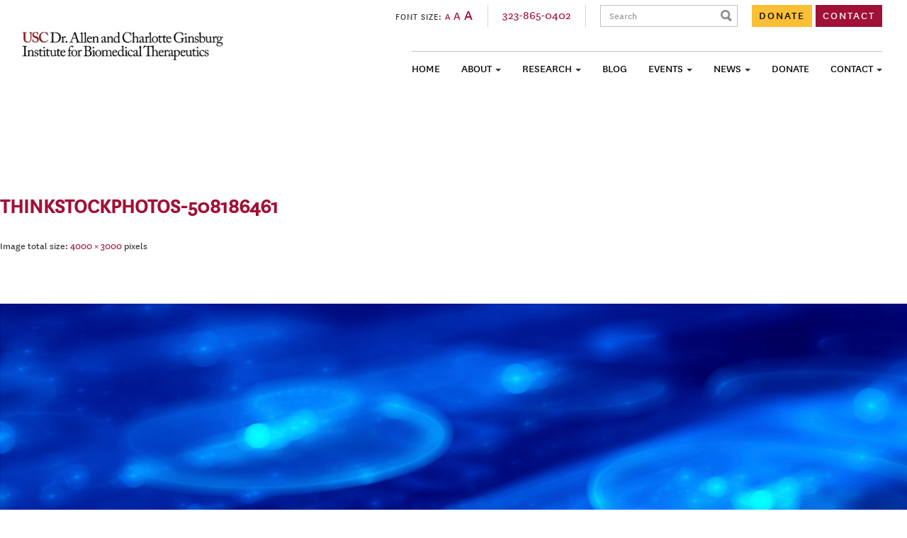

--- FILE ---
content_type: text/html; charset=UTF-8
request_url: https://ibt.usc.edu/leadership/thinkstockphotos-508186461/
body_size: 7786
content:
<!DOCTYPE html>
<html class="no-js" lang="en-US">
<head>
	<meta charset="UTF-8" />
	<meta name="viewport" content="width=device-width, maximum-scale=1, initial-scale=1.0, user-scalable=no" />
	<meta name="theme-color" content="#a11037">
	<link rel="profile" href="http://gmpg.org/xfn/11" />
  <script src="https://ajax.googleapis.com/ajax/libs/jquery/3.7.1/jquery.min.js"></script>
  <script type="text/javascript" src="https://ibt.usc.edu/wp-content/plugins/new-royalslider/lib/royalslider/jquery.royalslider.min.js?ver=3.2.0" id="new-royalslider-main-js-js"></script>
	<link rel="pingback" href="https://ibt.usc.edu/xmlrpc.php" />
	<link href="https://ibt.usc.edu/wp-content/themes/uscibt/assets/images/favicon-32x32.png" rel="shortcut icon" />
	<!--[if lt IE 9]>
	<script src="https://ibt.usc.edu/wp-content/themes/uscibt/assets/js/html5.js"></script>
	<![endif]-->
	<meta name='robots' content='index, follow, max-image-preview:large, max-snippet:-1, max-video-preview:-1' />

	<!-- This site is optimized with the Yoast SEO plugin v26.7 - https://yoast.com/wordpress/plugins/seo/ -->
	<title>ThinkstockPhotos-508186461 | USC Ginsburg Institute for Biomedical Therapeutics</title>
	<link rel="canonical" href="https://ibt.usc.edu/leadership/thinkstockphotos-508186461/" />
	<meta property="og:locale" content="en_US" />
	<meta property="og:type" content="article" />
	<meta property="og:title" content="ThinkstockPhotos-508186461 | USC Ginsburg Institute for Biomedical Therapeutics" />
	<meta property="og:description" content="Micro lenses manufacturing nanotechnology" />
	<meta property="og:url" content="https://ibt.usc.edu/leadership/thinkstockphotos-508186461/" />
	<meta property="og:site_name" content="USC Ginsburg Institute for Biomedical Therapeutics" />
	<meta property="og:image" content="https://ibt.usc.edu/leadership/thinkstockphotos-508186461" />
	<meta property="og:image:width" content="4000" />
	<meta property="og:image:height" content="3000" />
	<meta property="og:image:type" content="image/jpeg" />
	<meta name="twitter:card" content="summary_large_image" />
	<script type="application/ld+json" class="yoast-schema-graph">{"@context":"https://schema.org","@graph":[{"@type":"WebPage","@id":"https://ibt.usc.edu/leadership/thinkstockphotos-508186461/","url":"https://ibt.usc.edu/leadership/thinkstockphotos-508186461/","name":"ThinkstockPhotos-508186461 | USC Ginsburg Institute for Biomedical Therapeutics","isPartOf":{"@id":"https://ibt.usc.edu/#website"},"primaryImageOfPage":{"@id":"https://ibt.usc.edu/leadership/thinkstockphotos-508186461/#primaryimage"},"image":{"@id":"https://ibt.usc.edu/leadership/thinkstockphotos-508186461/#primaryimage"},"thumbnailUrl":"https://ibt.usc.edu/wp-content/uploads/2016/01/ThinkstockPhotos-508186461.jpg","datePublished":"2016-01-06T23:14:13+00:00","breadcrumb":{"@id":"https://ibt.usc.edu/leadership/thinkstockphotos-508186461/#breadcrumb"},"inLanguage":"en-US","potentialAction":[{"@type":"ReadAction","target":["https://ibt.usc.edu/leadership/thinkstockphotos-508186461/"]}]},{"@type":"ImageObject","inLanguage":"en-US","@id":"https://ibt.usc.edu/leadership/thinkstockphotos-508186461/#primaryimage","url":"https://ibt.usc.edu/wp-content/uploads/2016/01/ThinkstockPhotos-508186461.jpg","contentUrl":"https://ibt.usc.edu/wp-content/uploads/2016/01/ThinkstockPhotos-508186461.jpg","width":4000,"height":3000,"caption":"Micro lenses manufacturing nanotechnology"},{"@type":"BreadcrumbList","@id":"https://ibt.usc.edu/leadership/thinkstockphotos-508186461/#breadcrumb","itemListElement":[{"@type":"ListItem","position":1,"name":"Home","item":"https://ibt.usc.edu/"},{"@type":"ListItem","position":2,"name":"Leadership","item":"https://ibt.usc.edu/leadership/"},{"@type":"ListItem","position":3,"name":"ThinkstockPhotos-508186461"}]},{"@type":"WebSite","@id":"https://ibt.usc.edu/#website","url":"https://ibt.usc.edu/","name":"USC Ginsburg Institute for Biomedical Therapeutics","description":"Biomedical Solutions for Neurosensory Disorders","potentialAction":[{"@type":"SearchAction","target":{"@type":"EntryPoint","urlTemplate":"https://ibt.usc.edu/?s={search_term_string}"},"query-input":{"@type":"PropertyValueSpecification","valueRequired":true,"valueName":"search_term_string"}}],"inLanguage":"en-US"}]}</script>
	<!-- / Yoast SEO plugin. -->


<link rel="alternate" type="application/rss+xml" title="USC Ginsburg Institute for Biomedical Therapeutics &raquo; Feed" href="https://ibt.usc.edu/feed/" />
<link rel="alternate" title="oEmbed (JSON)" type="application/json+oembed" href="https://ibt.usc.edu/wp-json/oembed/1.0/embed?url=https%3A%2F%2Fibt.usc.edu%2Fleadership%2Fthinkstockphotos-508186461%2F" />
<link rel="alternate" title="oEmbed (XML)" type="text/xml+oembed" href="https://ibt.usc.edu/wp-json/oembed/1.0/embed?url=https%3A%2F%2Fibt.usc.edu%2Fleadership%2Fthinkstockphotos-508186461%2F&#038;format=xml" />
<style id='wp-img-auto-sizes-contain-inline-css' type='text/css'>
img:is([sizes=auto i],[sizes^="auto," i]){contain-intrinsic-size:3000px 1500px}
/*# sourceURL=wp-img-auto-sizes-contain-inline-css */
</style>
<link rel='stylesheet' id='odin-style-css' href='https://ibt.usc.edu/wp-content/themes/uscibt/assets/css/style.css?ver=1.0.12' type='text/css' media='all' />
<style id='wp-emoji-styles-inline-css' type='text/css'>

	img.wp-smiley, img.emoji {
		display: inline !important;
		border: none !important;
		box-shadow: none !important;
		height: 1em !important;
		width: 1em !important;
		margin: 0 0.07em !important;
		vertical-align: -0.1em !important;
		background: none !important;
		padding: 0 !important;
	}
/*# sourceURL=wp-emoji-styles-inline-css */
</style>
<link rel='stylesheet' id='wp-block-library-css' href='https://ibt.usc.edu/wp-includes/css/dist/block-library/style.min.css?ver=6.9' type='text/css' media='all' />
<style id='global-styles-inline-css' type='text/css'>
:root{--wp--preset--aspect-ratio--square: 1;--wp--preset--aspect-ratio--4-3: 4/3;--wp--preset--aspect-ratio--3-4: 3/4;--wp--preset--aspect-ratio--3-2: 3/2;--wp--preset--aspect-ratio--2-3: 2/3;--wp--preset--aspect-ratio--16-9: 16/9;--wp--preset--aspect-ratio--9-16: 9/16;--wp--preset--color--black: #000000;--wp--preset--color--cyan-bluish-gray: #abb8c3;--wp--preset--color--white: #ffffff;--wp--preset--color--pale-pink: #f78da7;--wp--preset--color--vivid-red: #cf2e2e;--wp--preset--color--luminous-vivid-orange: #ff6900;--wp--preset--color--luminous-vivid-amber: #fcb900;--wp--preset--color--light-green-cyan: #7bdcb5;--wp--preset--color--vivid-green-cyan: #00d084;--wp--preset--color--pale-cyan-blue: #8ed1fc;--wp--preset--color--vivid-cyan-blue: #0693e3;--wp--preset--color--vivid-purple: #9b51e0;--wp--preset--gradient--vivid-cyan-blue-to-vivid-purple: linear-gradient(135deg,rgb(6,147,227) 0%,rgb(155,81,224) 100%);--wp--preset--gradient--light-green-cyan-to-vivid-green-cyan: linear-gradient(135deg,rgb(122,220,180) 0%,rgb(0,208,130) 100%);--wp--preset--gradient--luminous-vivid-amber-to-luminous-vivid-orange: linear-gradient(135deg,rgb(252,185,0) 0%,rgb(255,105,0) 100%);--wp--preset--gradient--luminous-vivid-orange-to-vivid-red: linear-gradient(135deg,rgb(255,105,0) 0%,rgb(207,46,46) 100%);--wp--preset--gradient--very-light-gray-to-cyan-bluish-gray: linear-gradient(135deg,rgb(238,238,238) 0%,rgb(169,184,195) 100%);--wp--preset--gradient--cool-to-warm-spectrum: linear-gradient(135deg,rgb(74,234,220) 0%,rgb(151,120,209) 20%,rgb(207,42,186) 40%,rgb(238,44,130) 60%,rgb(251,105,98) 80%,rgb(254,248,76) 100%);--wp--preset--gradient--blush-light-purple: linear-gradient(135deg,rgb(255,206,236) 0%,rgb(152,150,240) 100%);--wp--preset--gradient--blush-bordeaux: linear-gradient(135deg,rgb(254,205,165) 0%,rgb(254,45,45) 50%,rgb(107,0,62) 100%);--wp--preset--gradient--luminous-dusk: linear-gradient(135deg,rgb(255,203,112) 0%,rgb(199,81,192) 50%,rgb(65,88,208) 100%);--wp--preset--gradient--pale-ocean: linear-gradient(135deg,rgb(255,245,203) 0%,rgb(182,227,212) 50%,rgb(51,167,181) 100%);--wp--preset--gradient--electric-grass: linear-gradient(135deg,rgb(202,248,128) 0%,rgb(113,206,126) 100%);--wp--preset--gradient--midnight: linear-gradient(135deg,rgb(2,3,129) 0%,rgb(40,116,252) 100%);--wp--preset--font-size--small: 13px;--wp--preset--font-size--medium: 20px;--wp--preset--font-size--large: 36px;--wp--preset--font-size--x-large: 42px;--wp--preset--spacing--20: 0.44rem;--wp--preset--spacing--30: 0.67rem;--wp--preset--spacing--40: 1rem;--wp--preset--spacing--50: 1.5rem;--wp--preset--spacing--60: 2.25rem;--wp--preset--spacing--70: 3.38rem;--wp--preset--spacing--80: 5.06rem;--wp--preset--shadow--natural: 6px 6px 9px rgba(0, 0, 0, 0.2);--wp--preset--shadow--deep: 12px 12px 50px rgba(0, 0, 0, 0.4);--wp--preset--shadow--sharp: 6px 6px 0px rgba(0, 0, 0, 0.2);--wp--preset--shadow--outlined: 6px 6px 0px -3px rgb(255, 255, 255), 6px 6px rgb(0, 0, 0);--wp--preset--shadow--crisp: 6px 6px 0px rgb(0, 0, 0);}:where(.is-layout-flex){gap: 0.5em;}:where(.is-layout-grid){gap: 0.5em;}body .is-layout-flex{display: flex;}.is-layout-flex{flex-wrap: wrap;align-items: center;}.is-layout-flex > :is(*, div){margin: 0;}body .is-layout-grid{display: grid;}.is-layout-grid > :is(*, div){margin: 0;}:where(.wp-block-columns.is-layout-flex){gap: 2em;}:where(.wp-block-columns.is-layout-grid){gap: 2em;}:where(.wp-block-post-template.is-layout-flex){gap: 1.25em;}:where(.wp-block-post-template.is-layout-grid){gap: 1.25em;}.has-black-color{color: var(--wp--preset--color--black) !important;}.has-cyan-bluish-gray-color{color: var(--wp--preset--color--cyan-bluish-gray) !important;}.has-white-color{color: var(--wp--preset--color--white) !important;}.has-pale-pink-color{color: var(--wp--preset--color--pale-pink) !important;}.has-vivid-red-color{color: var(--wp--preset--color--vivid-red) !important;}.has-luminous-vivid-orange-color{color: var(--wp--preset--color--luminous-vivid-orange) !important;}.has-luminous-vivid-amber-color{color: var(--wp--preset--color--luminous-vivid-amber) !important;}.has-light-green-cyan-color{color: var(--wp--preset--color--light-green-cyan) !important;}.has-vivid-green-cyan-color{color: var(--wp--preset--color--vivid-green-cyan) !important;}.has-pale-cyan-blue-color{color: var(--wp--preset--color--pale-cyan-blue) !important;}.has-vivid-cyan-blue-color{color: var(--wp--preset--color--vivid-cyan-blue) !important;}.has-vivid-purple-color{color: var(--wp--preset--color--vivid-purple) !important;}.has-black-background-color{background-color: var(--wp--preset--color--black) !important;}.has-cyan-bluish-gray-background-color{background-color: var(--wp--preset--color--cyan-bluish-gray) !important;}.has-white-background-color{background-color: var(--wp--preset--color--white) !important;}.has-pale-pink-background-color{background-color: var(--wp--preset--color--pale-pink) !important;}.has-vivid-red-background-color{background-color: var(--wp--preset--color--vivid-red) !important;}.has-luminous-vivid-orange-background-color{background-color: var(--wp--preset--color--luminous-vivid-orange) !important;}.has-luminous-vivid-amber-background-color{background-color: var(--wp--preset--color--luminous-vivid-amber) !important;}.has-light-green-cyan-background-color{background-color: var(--wp--preset--color--light-green-cyan) !important;}.has-vivid-green-cyan-background-color{background-color: var(--wp--preset--color--vivid-green-cyan) !important;}.has-pale-cyan-blue-background-color{background-color: var(--wp--preset--color--pale-cyan-blue) !important;}.has-vivid-cyan-blue-background-color{background-color: var(--wp--preset--color--vivid-cyan-blue) !important;}.has-vivid-purple-background-color{background-color: var(--wp--preset--color--vivid-purple) !important;}.has-black-border-color{border-color: var(--wp--preset--color--black) !important;}.has-cyan-bluish-gray-border-color{border-color: var(--wp--preset--color--cyan-bluish-gray) !important;}.has-white-border-color{border-color: var(--wp--preset--color--white) !important;}.has-pale-pink-border-color{border-color: var(--wp--preset--color--pale-pink) !important;}.has-vivid-red-border-color{border-color: var(--wp--preset--color--vivid-red) !important;}.has-luminous-vivid-orange-border-color{border-color: var(--wp--preset--color--luminous-vivid-orange) !important;}.has-luminous-vivid-amber-border-color{border-color: var(--wp--preset--color--luminous-vivid-amber) !important;}.has-light-green-cyan-border-color{border-color: var(--wp--preset--color--light-green-cyan) !important;}.has-vivid-green-cyan-border-color{border-color: var(--wp--preset--color--vivid-green-cyan) !important;}.has-pale-cyan-blue-border-color{border-color: var(--wp--preset--color--pale-cyan-blue) !important;}.has-vivid-cyan-blue-border-color{border-color: var(--wp--preset--color--vivid-cyan-blue) !important;}.has-vivid-purple-border-color{border-color: var(--wp--preset--color--vivid-purple) !important;}.has-vivid-cyan-blue-to-vivid-purple-gradient-background{background: var(--wp--preset--gradient--vivid-cyan-blue-to-vivid-purple) !important;}.has-light-green-cyan-to-vivid-green-cyan-gradient-background{background: var(--wp--preset--gradient--light-green-cyan-to-vivid-green-cyan) !important;}.has-luminous-vivid-amber-to-luminous-vivid-orange-gradient-background{background: var(--wp--preset--gradient--luminous-vivid-amber-to-luminous-vivid-orange) !important;}.has-luminous-vivid-orange-to-vivid-red-gradient-background{background: var(--wp--preset--gradient--luminous-vivid-orange-to-vivid-red) !important;}.has-very-light-gray-to-cyan-bluish-gray-gradient-background{background: var(--wp--preset--gradient--very-light-gray-to-cyan-bluish-gray) !important;}.has-cool-to-warm-spectrum-gradient-background{background: var(--wp--preset--gradient--cool-to-warm-spectrum) !important;}.has-blush-light-purple-gradient-background{background: var(--wp--preset--gradient--blush-light-purple) !important;}.has-blush-bordeaux-gradient-background{background: var(--wp--preset--gradient--blush-bordeaux) !important;}.has-luminous-dusk-gradient-background{background: var(--wp--preset--gradient--luminous-dusk) !important;}.has-pale-ocean-gradient-background{background: var(--wp--preset--gradient--pale-ocean) !important;}.has-electric-grass-gradient-background{background: var(--wp--preset--gradient--electric-grass) !important;}.has-midnight-gradient-background{background: var(--wp--preset--gradient--midnight) !important;}.has-small-font-size{font-size: var(--wp--preset--font-size--small) !important;}.has-medium-font-size{font-size: var(--wp--preset--font-size--medium) !important;}.has-large-font-size{font-size: var(--wp--preset--font-size--large) !important;}.has-x-large-font-size{font-size: var(--wp--preset--font-size--x-large) !important;}
/*# sourceURL=global-styles-inline-css */
</style>

<style id='classic-theme-styles-inline-css' type='text/css'>
/*! This file is auto-generated */
.wp-block-button__link{color:#fff;background-color:#32373c;border-radius:9999px;box-shadow:none;text-decoration:none;padding:calc(.667em + 2px) calc(1.333em + 2px);font-size:1.125em}.wp-block-file__button{background:#32373c;color:#fff;text-decoration:none}
/*# sourceURL=/wp-includes/css/classic-themes.min.css */
</style>
<link rel='stylesheet' id='page-list-style-css' href='https://ibt.usc.edu/wp-content/plugins/sitemap/css/page-list.css?ver=4.3' type='text/css' media='all' />
<link rel='stylesheet' id='new-royalslider-core-css-css' href='https://ibt.usc.edu/wp-content/plugins/new-royalslider/lib/royalslider/royalslider.css?ver=3.2.0' type='text/css' media='all' />
<link rel='stylesheet' id='rsDefaultInv-css-css' href='https://ibt.usc.edu/wp-content/plugins/new-royalslider/lib/royalslider/skins/default-inverted/rs-default-inverted.css?ver=3.2.0' type='text/css' media='all' />
<link rel="https://api.w.org/" href="https://ibt.usc.edu/wp-json/" /><link rel="alternate" title="JSON" type="application/json" href="https://ibt.usc.edu/wp-json/wp/v2/media/378" /><link rel='shortlink' href='https://ibt.usc.edu/?p=378' />
    <!-- ADA Widget -->
  <script src="https://cdn.userway.org/widget.js" data-account="XbCAHgwSNx"></script>
  <script>
  (function(i,s,o,g,r,a,m){i['GoogleAnalyticsObject']=r;i[r]=i[r]||function(){
  (i[r].q=i[r].q||[]).push(arguments)},i[r].l=1*new Date();a=s.createElement(o),
  m=s.getElementsByTagName(o)[0];a.async=1;a.src=g;m.parentNode.insertBefore(a,m)
  })(window,document,'script','https://www.google-analytics.com/analytics.js','ga');

  ga('create', 'UA-56611944-3', 'auto');
  ga('send', 'pageview');

</script>
  
</head>

<body class="attachment wp-singular attachment-template-default attachmentid-378 attachment-jpeg wp-theme-uscibt">
		<header id="header" role="banner">
			<div class="mobileOptions">
				<button type="button" class="navbar-toggle" data-toggle="collapse" data-target=".mobile-menu">
					<span class="sr-only">Toggle navigation</span>
					<span class="icon-bar"></span>
					<span class="icon-bar"></span>
				</button>
				<a href="tel:3238650402" class="iconated two"></a>
				<a href="mailto:ibtuscinquiry@gmail.com" target="_blank" class="iconated three"></a>
				<a href="/contact/" target="_blank" class="iconated four"></a>
				<div id="menu-search"></div>
			</div>
			
			<div class="mobile-search"></div>
			<a id="logo" href="https://ibt.usc.edu" title="USC Ginsburg Institute for Biomedical Therapeutics" rel="home">USC Ginsburg Institute for Biomedical Therapeutics</a>
			
			<a href="/donate/" class="mobile-donate">DONATE</a>
			
						
			<section id="headerTop">
				<div id="fontSite">FONT SIZE: <span class="small">A</span> <span class="medium">A</span> <span class="large">A</span></div>
				<a href="tel:3238650402" class="header-phone">323-865-0402</a>
				<a href="https://ibt.usc.edu/contact/" class="header-appointment">CONTACT</a>
				<a href="https://ibt.usc.edu/donate/" class="header-donate">DONATE</a>
				
				<form method="get" class="navbar-form navbar-right" action="https://ibt.usc.edu/" role="search">
					<label for="navbar-search" class="sr-only">Search:</label>
					<div class="form-group">
						<input type="search" class="form-control" name="s" id="navbar-search" placeholder="Search" />
					</div>
					<button type="submit" class="btn btn-default"></button>
				</form>
			</section>

			<nav id="main-navigation" class="navbar navbar-default" role="navigation">
				<a class="assistive-text" href="#content" title="Skip to content">Skip to content</a>

				<div class="collapse navbar-collapse navbar-main-navigation">
					<ul id="menu-careers" class="nav navbar-nav"><li id="menu-item-1265" class="menu-item menu-item-type-post_type menu-item-object-page menu-item-home menu-item-1265"><a href="https://ibt.usc.edu/">Home</a></li>
<li id="menu-item-1266" class="menu-item menu-item-type-post_type menu-item-object-page menu-item-has-children menu-item-1266"><a href="https://ibt.usc.edu/about/">About</a>
<ul class="sub-menu">
	<li id="menu-item-1275" class="menu-item menu-item-type-post_type menu-item-object-page menu-item-1275"><a href="https://ibt.usc.edu/leadership/">Leadership</a></li>
	<li id="menu-item-1267" class="menu-item menu-item-type-post_type menu-item-object-page menu-item-1267"><a href="https://ibt.usc.edu/academia-industry/">Academia-Industry</a></li>
	<li id="menu-item-1273" class="menu-item menu-item-type-post_type menu-item-object-page menu-item-1273"><a href="https://ibt.usc.edu/education/">Education</a></li>
</ul>
</li>
<li id="menu-item-1281" class="menu-item menu-item-type-post_type menu-item-object-page menu-item-has-children menu-item-1281"><a href="https://ibt.usc.edu/research/">Research</a>
<ul class="sub-menu">
	<li id="menu-item-1543" class="menu-item menu-item-type-post_type menu-item-object-page menu-item-1543"><a href="https://ibt.usc.edu/research-projects/">Research Projects</a></li>
	<li id="menu-item-1288" class="menu-item menu-item-type-post_type menu-item-object-page menu-item-1288"><a href="https://ibt.usc.edu/research-faculty/">Research Faculty</a></li>
	<li id="menu-item-1276" class="menu-item menu-item-type-post_type menu-item-object-page menu-item-1276"><a href="https://ibt.usc.edu/ni-neural-electronics/">Neural Electronics</a></li>
	<li id="menu-item-1278" class="menu-item menu-item-type-post_type menu-item-object-page menu-item-1278"><a href="https://ibt.usc.edu/neurophotonics/">Neurophotonics</a></li>
	<li id="menu-item-1277" class="menu-item menu-item-type-post_type menu-item-object-page menu-item-1277"><a href="https://ibt.usc.edu/ni-neural-scaffolds/">Neural Scaffolds</a></li>
	<li id="menu-item-1279" class="menu-item menu-item-type-post_type menu-item-object-page menu-item-1279"><a href="https://ibt.usc.edu/neurorx/">NeuroRx</a></li>
	<li id="menu-item-1889" class="menu-item menu-item-type-post_type menu-item-object-page menu-item-1889"><a href="https://ibt.usc.edu/research-publications/">Publications and Patents</a></li>
</ul>
</li>
<li id="menu-item-1727" class="menu-item menu-item-type-post_type menu-item-object-page menu-item-1727"><a href="https://ibt.usc.edu/blog/">Blog</a></li>
<li id="menu-item-1522" class="menu-item menu-item-type-post_type menu-item-object-page menu-item-has-children menu-item-1522"><a href="https://ibt.usc.edu/events/">Events</a>
<ul class="sub-menu">
	<li id="menu-item-1523" class="menu-item menu-item-type-post_type menu-item-object-page menu-item-1523"><a href="https://ibt.usc.edu/research-meeting/">Research Meeting</a></li>
	<li id="menu-item-2137" class="menu-item menu-item-type-post_type menu-item-object-page menu-item-2137"><a href="https://ibt.usc.edu/symposium/">Symposia 2021</a></li>
	<li id="menu-item-2506" class="menu-item menu-item-type-post_type menu-item-object-page menu-item-2506"><a href="https://ibt.usc.edu/symposium-2022/">Symposia 2022</a></li>
	<li id="menu-item-2632" class="menu-item menu-item-type-post_type menu-item-object-page menu-item-2632"><a href="https://ibt.usc.edu/symposia-2025/">Symposium 2025</a></li>
</ul>
</li>
<li id="menu-item-1280" class="menu-item menu-item-type-post_type menu-item-object-page menu-item-has-children menu-item-1280"><a href="https://ibt.usc.edu/news/">News</a>
<ul class="sub-menu">
	<li id="menu-item-1568" class="menu-item menu-item-type-post_type menu-item-object-page menu-item-1568"><a href="https://ibt.usc.edu/news/">News</a></li>
	<li id="menu-item-1999" class="menu-item menu-item-type-post_type menu-item-object-page menu-item-1999"><a href="https://ibt.usc.edu/newsletters/">Newsletters</a></li>
	<li id="menu-item-1284" class="menu-item menu-item-type-post_type menu-item-object-page menu-item-1284"><a href="https://ibt.usc.edu/videos/">Videos</a></li>
</ul>
</li>
<li id="menu-item-1272" class="menu-item menu-item-type-post_type menu-item-object-page menu-item-1272"><a href="https://ibt.usc.edu/donate/">Donate</a></li>
<li id="menu-item-1271" class="menu-item menu-item-type-post_type menu-item-object-page menu-item-has-children menu-item-1271"><a href="https://ibt.usc.edu/contact/">Contact</a>
<ul class="sub-menu">
	<li id="menu-item-1270" class="menu-item menu-item-type-post_type menu-item-object-page menu-item-1270"><a href="https://ibt.usc.edu/researchopportunities/">Research Opportunities</a></li>
</ul>
</li>
</ul>				</div><!-- .navbar-collapse -->
			</nav><!-- #main-menu -->

            <div class="mobile-menu">
                <ul id="menu-careers-1" class="nav navbar-nav"><li class="menu-item menu-item-type-post_type menu-item-object-page menu-item-home menu-item-1265"><a href="https://ibt.usc.edu/">Home</a></li>
<li class="menu-item menu-item-type-post_type menu-item-object-page menu-item-has-children menu-item-1266"><a href="https://ibt.usc.edu/about/">About</a>
<ul class="sub-menu">
	<li class="menu-item menu-item-type-post_type menu-item-object-page menu-item-1275"><a href="https://ibt.usc.edu/leadership/">Leadership</a></li>
	<li class="menu-item menu-item-type-post_type menu-item-object-page menu-item-1267"><a href="https://ibt.usc.edu/academia-industry/">Academia-Industry</a></li>
	<li class="menu-item menu-item-type-post_type menu-item-object-page menu-item-1273"><a href="https://ibt.usc.edu/education/">Education</a></li>
</ul>
</li>
<li class="menu-item menu-item-type-post_type menu-item-object-page menu-item-has-children menu-item-1281"><a href="https://ibt.usc.edu/research/">Research</a>
<ul class="sub-menu">
	<li class="menu-item menu-item-type-post_type menu-item-object-page menu-item-1543"><a href="https://ibt.usc.edu/research-projects/">Research Projects</a></li>
	<li class="menu-item menu-item-type-post_type menu-item-object-page menu-item-1288"><a href="https://ibt.usc.edu/research-faculty/">Research Faculty</a></li>
	<li class="menu-item menu-item-type-post_type menu-item-object-page menu-item-1276"><a href="https://ibt.usc.edu/ni-neural-electronics/">Neural Electronics</a></li>
	<li class="menu-item menu-item-type-post_type menu-item-object-page menu-item-1278"><a href="https://ibt.usc.edu/neurophotonics/">Neurophotonics</a></li>
	<li class="menu-item menu-item-type-post_type menu-item-object-page menu-item-1277"><a href="https://ibt.usc.edu/ni-neural-scaffolds/">Neural Scaffolds</a></li>
	<li class="menu-item menu-item-type-post_type menu-item-object-page menu-item-1279"><a href="https://ibt.usc.edu/neurorx/">NeuroRx</a></li>
	<li class="menu-item menu-item-type-post_type menu-item-object-page menu-item-1889"><a href="https://ibt.usc.edu/research-publications/">Publications and Patents</a></li>
</ul>
</li>
<li class="menu-item menu-item-type-post_type menu-item-object-page menu-item-1727"><a href="https://ibt.usc.edu/blog/">Blog</a></li>
<li class="menu-item menu-item-type-post_type menu-item-object-page menu-item-has-children menu-item-1522"><a href="https://ibt.usc.edu/events/">Events</a>
<ul class="sub-menu">
	<li class="menu-item menu-item-type-post_type menu-item-object-page menu-item-1523"><a href="https://ibt.usc.edu/research-meeting/">Research Meeting</a></li>
	<li class="menu-item menu-item-type-post_type menu-item-object-page menu-item-2137"><a href="https://ibt.usc.edu/symposium/">Symposia 2021</a></li>
	<li class="menu-item menu-item-type-post_type menu-item-object-page menu-item-2506"><a href="https://ibt.usc.edu/symposium-2022/">Symposia 2022</a></li>
	<li class="menu-item menu-item-type-post_type menu-item-object-page menu-item-2632"><a href="https://ibt.usc.edu/symposia-2025/">Symposium 2025</a></li>
</ul>
</li>
<li class="menu-item menu-item-type-post_type menu-item-object-page menu-item-has-children menu-item-1280"><a href="https://ibt.usc.edu/news/">News</a>
<ul class="sub-menu">
	<li class="menu-item menu-item-type-post_type menu-item-object-page menu-item-1568"><a href="https://ibt.usc.edu/news/">News</a></li>
	<li class="menu-item menu-item-type-post_type menu-item-object-page menu-item-1999"><a href="https://ibt.usc.edu/newsletters/">Newsletters</a></li>
	<li class="menu-item menu-item-type-post_type menu-item-object-page menu-item-1284"><a href="https://ibt.usc.edu/videos/">Videos</a></li>
</ul>
</li>
<li class="menu-item menu-item-type-post_type menu-item-object-page menu-item-1272"><a href="https://ibt.usc.edu/donate/">Donate</a></li>
<li class="menu-item menu-item-type-post_type menu-item-object-page menu-item-has-children menu-item-1271"><a href="https://ibt.usc.edu/contact/">Contact</a>
<ul class="sub-menu">
	<li class="menu-item menu-item-type-post_type menu-item-object-page menu-item-1270"><a href="https://ibt.usc.edu/researchopportunities/">Research Opportunities</a></li>
</ul>
</li>
</ul>            </div>
					
			<div id="doctors" style="display: none;">
				<span class="doctors-close">x</span>
								<div class="clear"></div>
			</div><!-- #doctors -->
		</header><!-- #header -->

		<div id="main" class="site-main">

	<div id="primary" class="col-md-8">
		<main id="main" class="site-main" role="main">

							<article class="post-378 attachment type-attachment status-inherit hentry">
					<header class="entry-header">
						<h1 class="entry-title">ThinkstockPhotos-508186461</h1>
						<div class="entry-meta entry-content">
							Image total size: <a href="https://ibt.usc.edu/wp-content/uploads/2016/01/ThinkstockPhotos-508186461.jpg" title="Full image link"><span>4000</span> &times; <span>3000</span></a> pixels						</div><!-- .entry-meta -->
					</header><!-- .entry-header -->

					<div class="entry-content entry-attachment">
						<p class="attachment"><a href="https://ibt.usc.edu/wp-content/uploads/2016/01/ThinkstockPhotos-508186461.jpg" title="ThinkstockPhotos-508186461"><img width="4000" height="3000" src="https://ibt.usc.edu/wp-content/uploads/2016/01/ThinkstockPhotos-508186461.jpg" class="attachment-full size-full" alt="" decoding="async" fetchpriority="high" srcset="https://ibt.usc.edu/wp-content/uploads/2016/01/ThinkstockPhotos-508186461.jpg 4000w, https://ibt.usc.edu/wp-content/uploads/2016/01/ThinkstockPhotos-508186461-300x225.jpg 300w, https://ibt.usc.edu/wp-content/uploads/2016/01/ThinkstockPhotos-508186461-768x576.jpg 768w, https://ibt.usc.edu/wp-content/uploads/2016/01/ThinkstockPhotos-508186461-1024x768.jpg 1024w" sizes="(max-width: 4000px) 100vw, 4000px" /></a></p>
						<div class="entry-caption"><em><p>Micro lenses manufacturing nanotechnology</p>
</em></div>
						
						<ul class="pager">
							<li class="previous"><a href='https://ibt.usc.edu/leadership/mark-humayun-usc/'>&larr; Previous image</a></li>
							<li class="next"><a href='https://ibt.usc.edu/leadership/white-matter-fibers-connecting-gyri-and-hemispheres/'>Next image &rarr;</a></li>
						</ul><!-- .pager -->

													<ul class="pager page-title">
								<li class="previous"><a href="https://ibt.usc.edu/leadership/" title="Back to Leadership" rel="gallery"><span class="meta-nav">&larr;</span> Leadership</a></li>
							</ul><!-- .pager -->
											</div><!-- .entry-content -->
				</article>
			
		</main><!-- #main -->
	</div><!-- #primary -->





<div class="container">
	

		

<a href="#top" id="scrolltop"><span>Scroll Up To Top</span></a>


		</div><!-- #main -->

		

		<div id="footer-info-area">
			<div>
				<strong>USC Ginsburg Institute for Biomedical Therapeutics</strong> Keck School of Medicine <span class="universityName">University of Southern California</span></br>
1450 San Pablo Street, Room 6500, <section class="cityfooter">Los Angeles, CA 90033</section> <section></section><span>P  323-865-0402</span>• <span>F  323-865-3937</span>
			</div>

		</div>

<div class="clear"></div>
		

		<div class="footer-logos-all">

			<a href="https://keck.usc.edu/ " target="_blank" style="background-image: url('https://ibt.usc.edu/wp-content/themes/uscibt/assets/images/usc-footer-logo-keck-school.png');"></a>

			<a href="https://viterbi.usc.edu/ " target="_blank" style="background-image: url('https://ibt.usc.edu/wp-content/themes/uscibt/assets/images/usc-footer-logo-viterbi.png');"></a>

			<a href="https://dornsife.usc.edu/" target="_blank" style="background-image: url('https://ibt.usc.edu/wp-content/themes/uscibt/assets/images/usc-footer-logo-dornsife.png');"></a>

			<a href="https://pharmacyschool.usc.edu/" target="_blank" style="background-image: url('https://ibt.usc.edu/wp-content/themes/uscibt/assets/images/usc-footer-logo-school-pharmacy.png');"></a>

			<form method="get" class="navbar-form navbar-right search-footer" action="https://ibt.usc.edu/" role="search">
					<label for="navbar-search" class="sr-only">Search:</label>
					<div class="form-group">
						<input type="search" class="form-control" name="s" id="navbar-search" placeholder="Search" />
					</div>
					<button type="submit" class="btn btn-default"></button>
				</form>

				

			<div class="clear"></div>

		</div>

		

		<div class="rwd-display-options">

		    <span id="view-full" class="rwd-display-option">View Full Desktop Version</span>

		</div>

		

		<div class="clear"></div>

		

		<footer id="footer" role="contentinfo">

			<div class="site-info">

				<span>&copy; 2026 <a href="https://ibt.usc.edu">University of Southern California</a>. All Rights Reserved. <a href="http://ibt.usc.edu/sitemap/">Sitemap.</a><br>

				The information available on this web site is provided for informational purposes only. This information is not intended to replace a medical consultation where a physician's judgment may advise you about specific disorders, conditions and or treatment options. We hope the information will be useful for you to become more educated about your health care decisions.</span>

			</div><!-- .site-info -->

		</footer><!-- #footer -->



	<script type="speculationrules">
{"prefetch":[{"source":"document","where":{"and":[{"href_matches":"/*"},{"not":{"href_matches":["/wp-*.php","/wp-admin/*","/wp-content/uploads/*","/wp-content/*","/wp-content/plugins/*","/wp-content/themes/uscibt/*","/*\\?(.+)"]}},{"not":{"selector_matches":"a[rel~=\"nofollow\"]"}},{"not":{"selector_matches":".no-prefetch, .no-prefetch a"}}]},"eagerness":"conservative"}]}
</script>
<script type="text/javascript" src="https://ibt.usc.edu/wp-includes/js/jquery/jquery.min.js?ver=3.7.1" id="jquery-core-js"></script>
<script type="text/javascript" src="https://ibt.usc.edu/wp-includes/js/jquery/jquery-migrate.min.js?ver=3.4.1" id="jquery-migrate-js"></script>
<script type="text/javascript" src="https://ibt.usc.edu/wp-content/plugins/new-royalslider/lib/royalslider/jquery.royalslider.min.js?ver=3.2.0" id="new-royalslider-main-js-js"></script>
<script id="wp-emoji-settings" type="application/json">
{"baseUrl":"https://s.w.org/images/core/emoji/17.0.2/72x72/","ext":".png","svgUrl":"https://s.w.org/images/core/emoji/17.0.2/svg/","svgExt":".svg","source":{"concatemoji":"https://ibt.usc.edu/wp-includes/js/wp-emoji-release.min.js?ver=6.9"}}
</script>
<script type="module">
/* <![CDATA[ */
/*! This file is auto-generated */
const a=JSON.parse(document.getElementById("wp-emoji-settings").textContent),o=(window._wpemojiSettings=a,"wpEmojiSettingsSupports"),s=["flag","emoji"];function i(e){try{var t={supportTests:e,timestamp:(new Date).valueOf()};sessionStorage.setItem(o,JSON.stringify(t))}catch(e){}}function c(e,t,n){e.clearRect(0,0,e.canvas.width,e.canvas.height),e.fillText(t,0,0);t=new Uint32Array(e.getImageData(0,0,e.canvas.width,e.canvas.height).data);e.clearRect(0,0,e.canvas.width,e.canvas.height),e.fillText(n,0,0);const a=new Uint32Array(e.getImageData(0,0,e.canvas.width,e.canvas.height).data);return t.every((e,t)=>e===a[t])}function p(e,t){e.clearRect(0,0,e.canvas.width,e.canvas.height),e.fillText(t,0,0);var n=e.getImageData(16,16,1,1);for(let e=0;e<n.data.length;e++)if(0!==n.data[e])return!1;return!0}function u(e,t,n,a){switch(t){case"flag":return n(e,"\ud83c\udff3\ufe0f\u200d\u26a7\ufe0f","\ud83c\udff3\ufe0f\u200b\u26a7\ufe0f")?!1:!n(e,"\ud83c\udde8\ud83c\uddf6","\ud83c\udde8\u200b\ud83c\uddf6")&&!n(e,"\ud83c\udff4\udb40\udc67\udb40\udc62\udb40\udc65\udb40\udc6e\udb40\udc67\udb40\udc7f","\ud83c\udff4\u200b\udb40\udc67\u200b\udb40\udc62\u200b\udb40\udc65\u200b\udb40\udc6e\u200b\udb40\udc67\u200b\udb40\udc7f");case"emoji":return!a(e,"\ud83e\u1fac8")}return!1}function f(e,t,n,a){let r;const o=(r="undefined"!=typeof WorkerGlobalScope&&self instanceof WorkerGlobalScope?new OffscreenCanvas(300,150):document.createElement("canvas")).getContext("2d",{willReadFrequently:!0}),s=(o.textBaseline="top",o.font="600 32px Arial",{});return e.forEach(e=>{s[e]=t(o,e,n,a)}),s}function r(e){var t=document.createElement("script");t.src=e,t.defer=!0,document.head.appendChild(t)}a.supports={everything:!0,everythingExceptFlag:!0},new Promise(t=>{let n=function(){try{var e=JSON.parse(sessionStorage.getItem(o));if("object"==typeof e&&"number"==typeof e.timestamp&&(new Date).valueOf()<e.timestamp+604800&&"object"==typeof e.supportTests)return e.supportTests}catch(e){}return null}();if(!n){if("undefined"!=typeof Worker&&"undefined"!=typeof OffscreenCanvas&&"undefined"!=typeof URL&&URL.createObjectURL&&"undefined"!=typeof Blob)try{var e="postMessage("+f.toString()+"("+[JSON.stringify(s),u.toString(),c.toString(),p.toString()].join(",")+"));",a=new Blob([e],{type:"text/javascript"});const r=new Worker(URL.createObjectURL(a),{name:"wpTestEmojiSupports"});return void(r.onmessage=e=>{i(n=e.data),r.terminate(),t(n)})}catch(e){}i(n=f(s,u,c,p))}t(n)}).then(e=>{for(const n in e)a.supports[n]=e[n],a.supports.everything=a.supports.everything&&a.supports[n],"flag"!==n&&(a.supports.everythingExceptFlag=a.supports.everythingExceptFlag&&a.supports[n]);var t;a.supports.everythingExceptFlag=a.supports.everythingExceptFlag&&!a.supports.flag,a.supports.everything||((t=a.source||{}).concatemoji?r(t.concatemoji):t.wpemoji&&t.twemoji&&(r(t.twemoji),r(t.wpemoji)))});
//# sourceURL=https://ibt.usc.edu/wp-includes/js/wp-emoji-loader.min.js
/* ]]> */
</script>



	<script src="https://ibt.usc.edu/wp-content/themes/uscibt/assets/js/jquery.js"></script>

	<script src="https://ibt.usc.edu/wp-content/themes/uscibt/assets/js/libs/jquery.zoom.js"></script>

	<script src="https://ibt.usc.edu/wp-content/themes/uscibt/assets/js/libs/jquery.cookie.js"></script>

	<script src="https://ibt.usc.edu/wp-content/themes/uscibt/assets/js/jquery.mlens-1.5.min.js"></script>

	<script src="https://ibt.usc.edu/wp-content/themes/uscibt/assets/js/libs/jquery.fitvids.js"></script>

	<script src="https://ibt.usc.edu/wp-content/themes/uscibt/assets/js/libs/bootstrap.min.js"></script>

	<script src="https://ibt.usc.edu/wp-content/themes/uscibt/assets/js/jquery.quick.pagination.min.js"></script>

	<script src="//cdn.callrail.com/companies/181435606/ca86949425e5450aa8c0/12/swap.js"></script>

	<script src="https://ibt.usc.edu/wp-content/themes/uscibt/assets/js/libs/masonry.js"></script>

	<script src="https://ibt.usc.edu/wp-content/themes/uscibt/assets/js/libs/imagesloaded.js"></script>

	<script src="https://ibt.usc.edu/wp-content/themes/uscibt/assets/js/main.js?ver=1.0.0"></script>

	<script src="https://ibt.usc.edu/wp-content/themes/uscibt/assets/js/modernizr.min.js"></script>

	<script src="https://ibt.usc.edu/wp-content/themes/uscibt/assets/js/rwd-display.js"></script>

	

	<style>TEL  1-800-872-2273 • OFFICES Keck Medical Center of USC, Arcadia, Beverly Hills, Pasadena</style>



</body>

</html>



--- FILE ---
content_type: text/css
request_url: https://ibt.usc.edu/wp-content/themes/uscibt/assets/css/style.css?ver=1.0.12
body_size: 43709
content:
/*
Theme Name: USC Eye
Description: USC Eye main stylesheet.
Bootstrap Styles */


select{
	 -webkit-appearance: none;
   -moz-appearance:none;
   appearance:none;
}

.contactsquare {
    width: 780px;
    border: 1px solid #000;
    padding: 5px 20px;
    margin: 0 auto;
}

/* RESEARCH FACULTY SINGLE
=================================== */
.thumb_researcher {
    float: left;
    padding: 0 30px 30px 0;
}

.type-research-facultys p {
    margin-top: 0;
}

.researcher-info p {
    margin-top: 0!important;
}

.researcher-info p span {
    font-weight: bold;
    color: #a3143a;
}

/* FACULTY SINGLE */

section.research-interests {
    width: 810x;
    float: right;
}

/* ==== */

.page-id-228 img, .page-id-230 img {
    width: 150px!important;
}

.page-template-template-news-php figure {
    opacity: 0;
}

section.Callnumbers {
    font-size: 16px;
    line-height: 0;
    font-family:'NationalRegular', Helvetica Neue, "Open Sans", Helvetica,Arial,sans-serif;
}

.backgroundMove-mobile, .mobile-donate, #footer-info-area section {display: none;}

.ibt-educator {
    width: 650px;
    margin: 0 auto;
    margin-top: 75px;
    text-align: center;
}

.ibt-educator img {
    max-width: initial;
    margin: 0 auto;
    display: block;
}

.ibt-educator h1 {
    margin: 0!important;
    font-size: 23px!important;
    text-align: center;
}

.page-template-template-education .site-main ul {
    width: 570px;
    float: left;
    padding: 0;
    margin: 0 0 0 21px!important;
}

.page-template-template-education .site-main li {
    padding: 14px 0;
}

#image-ourEducation {
    width: 399px;
    height: 354px;
    float: left;
    margin-right: 40px;
}
#education_1 {
    width: 399px;
    height: 354px;
    display: block;
    float: left;
    background: url(../images/education_1.jpg);
    margin-right: 28px;
}

#education_2, #education_3 {
    width: 498px;
    height: 232px;
    float: left;
}

#education_2 {
    background: url(../images/education_2.jpg);
    margin-right: 13px;
}
#education_3{background: url(../images/education_3.jpg);}

h1,
h2,
h3,
.site-main p,
span,
#footer-info-area div,
ol{
  font-family:'NationalRegular', Helvetica Neue, "Open Sans", Helvetica,Arial,sans-serif;
}

.g-recaptcha div{margin:0 auto;}

html {
    font-family: sans-serif;
    -ms-text-size-adjust: 100%;
    -webkit-text-size-adjust: 100%
}
body {
    margin: 0
}
article,
aside,
details,
figcaption,
figure,
footer,
header,
hgroup,
main,
menu,
nav,
section,
summary {
    display: block
}
audio,
canvas,
progress,
video {
    display: inline-block;
    vertical-align: baseline
}
audio:not([controls]) {
    display: none;
    height: 0
}
[hidden],
template {
    display: none
}
a {
    background-color: transparent
}
a:active,
a:hover {
    outline: 0;
    text-decoration: none;
}
abbr[title] {
    border-bottom: 1px dotted
}
b,
strong {
    font-weight: bold
}
dfn {
    font-style: italic
}
h1 {
    font-size: 2em;
    margin: 0.67em 0
}
mark {
    background: #ff0;
    color: #000
}
small {
    font-size: 80%
}
sub,
sup {
    font-size: 75%;
    line-height: 0;
    position: relative;
    vertical-align: baseline
}
sup {
    top: -0.5em
}
sub {
    bottom: -0.25em
}
img {
    border: 0
}
svg:not(:root) {
    overflow: hidden
}
figure {
    margin: 1em 40px
}
hr {
    -moz-box-sizing: content-box;
    box-sizing: content-box;
    height: 0
}
pre {
    overflow: auto
}
code,
kbd,
pre,
samp {
    font-family: monospace, monospace;
    font-size: 1em
}
button,
input,
optgroup,
select,
textarea {
    color: inherit;
    font: inherit;
    margin: 0
}
button {
    overflow: visible
}
button,
select {
    text-transform: none
}
button,
html input[type="button"],
input[type="reset"],
input[type="submit"] {
    -webkit-appearance: button;
    cursor: pointer
}
button[disabled],
html input[disabled] {
    cursor: default
}
button::-moz-focus-inner,
input::-moz-focus-inner {
    border: 0;
    padding: 0
}
input {
    line-height: normal
}
input[type="checkbox"],
input[type="radio"] {
    box-sizing: border-box;
    padding: 0
}
input[type="number"]::-webkit-inner-spin-button,
input[type="number"]::-webkit-outer-spin-button {
    height: auto
}
input[type="search"] {
    -webkit-appearance: textfield;
    -moz-box-sizing: content-box;
    -webkit-box-sizing: content-box;
    box-sizing: content-box
}
input[type="search"]::-webkit-search-cancel-button,
input[type="search"]::-webkit-search-decoration {
    -webkit-appearance: none
}
fieldset {
    border: 1px solid #c0c0c0;
    margin: 0 2px;
    padding: 0.35em 0.625em 0.75em
}
legend {
    border: 0;
    padding: 0
}
textarea {
    overflow: auto
}
optgroup {
    font-weight: bold
}
table {
    border-collapse: collapse;
    border-spacing: 0
}
td,
th {
    padding: 0
}
@font-face {
    font-family: 'Glyphicons Halflings';
    src: url("../fonts/bootstrap/glyphicons-halflings-regular.eot");
    src: url("../fonts/bootstrap/glyphicons-halflings-regular.eot?#iefix") format("embedded-opentype"), url("../fonts/bootstrap/glyphicons-halflings-regular.woff2") format("woff2"), url("../fonts/bootstrap/glyphicons-halflings-regular.woff") format("woff"), url("../fonts/bootstrap/glyphicons-halflings-regular.ttf") format("truetype"), url("../fonts/bootstrap/glyphicons-halflings-regular.svg#glyphicons_halflingsregular") format("svg")
}
.glyphicon {
    position: relative;
    top: 1px;
    display: inline-block;
    font-family: 'Glyphicons Halflings';
    font-style: normal;
    font-weight: normal;
    line-height: 1;
    -webkit-font-smoothing: antialiased;
    -moz-osx-font-smoothing: grayscale
}
.glyphicon-asterisk:before {
    content: "\2a"
}
.glyphicon-plus:before {
    content: "\2b"
}
.glyphicon-euro:before,
.glyphicon-eur:before {
    content: \20ac
}
.glyphicon-minus:before {
    content: \2212
}
.glyphicon-cloud:before {
    content: \2601
}
.glyphicon-envelope:before {
    content: \2709
}
.glyphicon-pencil:before {
    content: \270f
}
.glyphicon-glass:before {
    content: \e001
}
.glyphicon-music:before {
    content: \e002
}
.glyphicon-search:before {
    content: \e003
}
.glyphicon-heart:before {
    content: \e005
}
.glyphicon-star:before {
    content: \e006
}
.glyphicon-star-empty:before {
    content: \e007
}
.glyphicon-user:before {
    content: \e008
}
.glyphicon-film:before {
    content: \e009
}
.glyphicon-th-large:before {
    content: \e010
}
.glyphicon-th:before {
    content: \e011
}
.glyphicon-th-list:before {
    content: \e012
}
.glyphicon-ok:before {
    content: \e013
}
.glyphicon-remove:before {
    content: \e014
}
.glyphicon-zoom-in:before {
    content: \e015
}
.glyphicon-zoom-out:before {
    content: \e016
}
.glyphicon-off:before {
    content: \e017
}
.glyphicon-signal:before {
    content: \e018
}
.glyphicon-cog:before {
    content: \e019
}
.glyphicon-trash:before {
    content: \e020
}
.glyphicon-home:before {
    content: \e021
}
.glyphicon-file:before {
    content: \e022
}
.glyphicon-time:before {
    content: \e023
}
.glyphicon-road:before {
    content: \e024
}
.glyphicon-download-alt:before {
    content: \e025
}
.glyphicon-download:before {
    content: \e026
}
.glyphicon-upload:before {
    content: \e027
}
.glyphicon-inbox:before {
    content: \e028
}
.glyphicon-play-circle:before {
    content: \e029
}
.glyphicon-repeat:before {
    content: \e030
}
.glyphicon-refresh:before {
    content: \e031
}
.glyphicon-list-alt:before {
    content: \e032
}
.glyphicon-lock:before {
    content: \e033
}
.glyphicon-flag:before {
    content: \e034
}
.glyphicon-headphones:before {
    content: \e035
}
.glyphicon-volume-off:before {
    content: \e036
}
.glyphicon-volume-down:before {
    content: \e037
}
.glyphicon-volume-up:before {
    content: \e038
}
.glyphicon-qrcode:before {
    content: \e039
}
.glyphicon-barcode:before {
    content: \e040
}
.glyphicon-tag:before {
    content: \e041
}
.glyphicon-tags:before {
    content: \e042
}
.glyphicon-book:before {
    content: \e043
}
.glyphicon-bookmark:before {
    content: \e044
}
.glyphicon-print:before {
    content: \e045
}
.glyphicon-camera:before {
    content: \e046
}
.glyphicon-font:before {
    content: \e047
}
.glyphicon-bold:before {
    content: \e048
}
.glyphicon-italic:before {
    content: \e049
}
.glyphicon-text-height:before {
    content: \e050
}
.glyphicon-text-width:before {
    content: \e051
}
.glyphicon-align-left:before {
    content: \e052
}
.glyphicon-align-center:before {
    content: \e053
}
.glyphicon-align-right:before {
    content: \e054
}
.glyphicon-align-justify:before {
    content: \e055
}
.glyphicon-list:before {
    content: \e056
}
.glyphicon-indent-left:before {
    content: \e057
}
.glyphicon-indent-right:before {
    content: \e058
}
.glyphicon-facetime-video:before {
    content: \e059
}
.glyphicon-picture:before {
    content: \e060
}
.glyphicon-map-marker:before {
    content: \e062
}
.glyphicon-adjust:before {
    content: \e063
}
.glyphicon-tint:before {
    content: \e064
}
.glyphicon-edit:before {
    content: \e065
}
.glyphicon-share:before {
    content: \e066
}
.glyphicon-check:before {
    content: \e067
}
.glyphicon-move:before {
    content: \e068
}
.glyphicon-step-backward:before {
    content: \e069
}
.glyphicon-fast-backward:before {
    content: \e070
}
.glyphicon-backward:before {
    content: \e071
}
.glyphicon-play:before {
    content: \e072
}
.glyphicon-pause:before {
    content: \e073
}
.glyphicon-stop:before {
    content: \e074
}
.glyphicon-forward:before {
    content: \e075
}
.glyphicon-fast-forward:before {
    content: \e076
}
.glyphicon-step-forward:before {
    content: \e077
}
.glyphicon-eject:before {
    content: \e078
}
.glyphicon-chevron-left:before {
    content: \e079
}
.glyphicon-chevron-right:before {
    content: \e080
}
.glyphicon-plus-sign:before {
    content: \e081
}
.glyphicon-minus-sign:before {
    content: \e082
}
.glyphicon-remove-sign:before {
    content: \e083
}
.glyphicon-ok-sign:before {
    content: \e084
}
.glyphicon-question-sign:before {
    content: \e085
}
.glyphicon-info-sign:before {
    content: \e086
}
.glyphicon-screenshot:before {
    content: \e087
}
.glyphicon-remove-circle:before {
    content: \e088
}
.glyphicon-ok-circle:before {
    content: \e089
}
.glyphicon-ban-circle:before {
    content: \e090
}
.glyphicon-arrow-left:before {
    content: \e091
}
.glyphicon-arrow-right:before {
    content: \e092
}
.glyphicon-arrow-up:before {
    content: \e093
}
.glyphicon-arrow-down:before {
    content: \e094
}
.glyphicon-share-alt:before {
    content: \e095
}
.glyphicon-resize-full:before {
    content: \e096
}
.glyphicon-resize-small:before {
    content: \e097
}
.glyphicon-exclamation-sign:before {
    content: \e101
}
.glyphicon-gift:before {
    content: \e102
}
.glyphicon-leaf:before {
    content: \e103
}
.glyphicon-fire:before {
    content: \e104
}
.glyphicon-eye-open:before {
    content: \e105
}
.glyphicon-eye-close:before {
    content: \e106
}
.glyphicon-warning-sign:before {
    content: \e107
}
.glyphicon-plane:before {
    content: \e108
}
.glyphicon-calendar:before {
    content: \e109
}
.glyphicon-random:before {
    content: \e110
}
.glyphicon-comment:before {
    content: \e111
}
.glyphicon-magnet:before {
    content: \e112
}
.glyphicon-chevron-up:before {
    content: \e113
}
.glyphicon-chevron-down:before {
    content: \e114
}
.glyphicon-retweet:before {
    content: \e115
}
.glyphicon-shopping-cart:before {
    content: \e116
}
.glyphicon-folder-close:before {
    content: \e117
}
.glyphicon-folder-open:before {
    content: \e118
}
.glyphicon-resize-vertical:before {
    content: \e119
}
.glyphicon-resize-horizontal:before {
    content: \e120
}
.glyphicon-hdd:before {
    content: \e121
}
.glyphicon-bullhorn:before {
    content: \e122
}
.glyphicon-bell:before {
    content: \e123
}
.glyphicon-certificate:before {
    content: \e124
}
.glyphicon-thumbs-up:before {
    content: \e125
}
.glyphicon-thumbs-down:before {
    content: \e126
}
.glyphicon-hand-right:before {
    content: \e127
}
.glyphicon-hand-left:before {
    content: \e128
}
.glyphicon-hand-up:before {
    content: \e129
}
.glyphicon-hand-down:before {
    content: \e130
}
.glyphicon-circle-arrow-right:before {
    content: \e131
}
.glyphicon-circle-arrow-left:before {
    content: \e132
}
.glyphicon-circle-arrow-up:before {
    content: \e133
}
.glyphicon-circle-arrow-down:before {
    content: \e134
}
.glyphicon-globe:before {
    content: \e135
}
.glyphicon-wrench:before {
    content: \e136
}
.glyphicon-tasks:before {
    content: \e137
}
.glyphicon-filter:before {
    content: \e138
}
.glyphicon-briefcase:before {
    content: \e139
}
.glyphicon-fullscreen:before {
    content: \e140
}
.glyphicon-dashboard:before {
    content: \e141
}
.glyphicon-paperclip:before {
    content: \e142
}
.glyphicon-heart-empty:before {
    content: \e143
}
.glyphicon-link:before {
    content: \e144
}
.glyphicon-phone:before {
    content: \e145
}
.glyphicon-pushpin:before {
    content: \e146
}
.glyphicon-usd:before {
    content: \e148
}
.glyphicon-gbp:before {
    content: \e149
}
.glyphicon-sort:before {
    content: \e150
}
.glyphicon-sort-by-alphabet:before {
    content: \e151
}
.glyphicon-sort-by-alphabet-alt:before {
    content: \e152
}
.glyphicon-sort-by-order:before {
    content: \e153
}
.glyphicon-sort-by-order-alt:before {
    content: \e154
}
.glyphicon-sort-by-attributes:before {
    content: \e155
}
.glyphicon-sort-by-attributes-alt:before {
    content: \e156
}
.glyphicon-unchecked:before {
    content: \e157
}
.glyphicon-expand:before {
    content: \e158
}
.glyphicon-collapse-down:before {
    content: \e159
}
.glyphicon-collapse-up:before {
    content: \e160
}
.glyphicon-log-in:before {
    content: \e161
}
.glyphicon-flash:before {
    content: \e162
}
.glyphicon-log-out:before {
    content: \e163
}
.glyphicon-new-window:before {
    content: \e164
}
.glyphicon-record:before {
    content: \e165
}
.glyphicon-save:before {
    content: \e166
}
.glyphicon-open:before {
    content: \e167
}
.glyphicon-saved:before {
    content: \e168
}
.glyphicon-import:before {
    content: \e169
}
.glyphicon-export:before {
    content: \e170
}
.glyphicon-send:before {
    content: \e171
}
.glyphicon-floppy-disk:before {
    content: \e172
}
.glyphicon-floppy-saved:before {
    content: \e173
}
.glyphicon-floppy-remove:before {
    content: \e174
}
.glyphicon-floppy-save:before {
    content: \e175
}
.glyphicon-floppy-open:before {
    content: \e176
}
.glyphicon-credit-card:before {
    content: \e177
}
.glyphicon-transfer:before {
    content: \e178
}
.glyphicon-cutlery:before {
    content: \e179
}
.glyphicon-header:before {
    content: \e180
}
.glyphicon-compressed:before {
    content: \e181
}
.glyphicon-earphone:before {
    content: \e182
}
.glyphicon-phone-alt:before {
    content: \e183
}
.glyphicon-tower:before {
    content: \e184
}
.glyphicon-stats:before {
    content: \e185
}
.glyphicon-sd-video:before {
    content: \e186
}
.glyphicon-hd-video:before {
    content: \e187
}
.glyphicon-subtitles:before {
    content: \e188
}
.glyphicon-sound-stereo:before {
    content: \e189
}
.glyphicon-sound-dolby:before {
    content: \e190
}
.glyphicon-sound-5-1:before {
    content: \e191
}
.glyphicon-sound-6-1:before {
    content: \e192
}
.glyphicon-sound-7-1:before {
    content: \e193
}
.glyphicon-copyright-mark:before {
    content: \e194
}
.glyphicon-registration-mark:before {
    content: \e195
}
.glyphicon-cloud-download:before {
    content: \e197
}
.glyphicon-cloud-upload:before {
    content: \e198
}
.glyphicon-tree-conifer:before {
    content: \e199
}
.glyphicon-tree-deciduous:before {
    content: \e200
}
.glyphicon-cd:before {
    content: \e201
}
.glyphicon-save-file:before {
    content: \e202
}
.glyphicon-open-file:before {
    content: \e203
}
.glyphicon-level-up:before {
    content: \e204
}
.glyphicon-copy:before {
    content: \e205
}
.glyphicon-paste:before {
    content: \e206
}
.glyphicon-alert:before {
    content: \e209
}
.glyphicon-equalizer:before {
    content: \e210
}
.glyphicon-king:before {
    content: \e211
}
.glyphicon-queen:before {
    content: \e212
}
.glyphicon-pawn:before {
    content: \e213
}
.glyphicon-bishop:before {
    content: \e214
}
.glyphicon-knight:before {
    content: \e215
}
.glyphicon-baby-formula:before {
    content: \e216
}
.glyphicon-tent:before {
    content: \26fa
}
.glyphicon-blackboard:before {
    content: \e218
}
.glyphicon-bed:before {
    content: \e219
}
.glyphicon-apple:before {
    content: \f8ff
}
.glyphicon-erase:before {
    content: \e221
}
.glyphicon-hourglass:before {
    content: \231b
}
.glyphicon-lamp:before {
    content: \e223
}
.glyphicon-duplicate:before {
    content: \e224
}
.glyphicon-piggy-bank:before {
    content: \e225
}
.glyphicon-scissors:before {
    content: \e226
}
.glyphicon-bitcoin:before {
    content: \e227
}
.glyphicon-yen:before {
    content: \00a5
}
.glyphicon-ruble:before {
    content: \20bd
}
.glyphicon-scale:before {
    content: \e230
}
.glyphicon-ice-lolly:before {
    content: \e231
}
.glyphicon-ice-lolly-tasted:before {
    content: \e232
}
.glyphicon-education:before {
    content: \e233
}
.glyphicon-option-horizontal:before {
    content: \e234
}
.glyphicon-option-vertical:before {
    content: \e235
}
.glyphicon-menu-hamburger:before {
    content: \e236
}
.glyphicon-modal-window:before {
    content: \e237
}
.glyphicon-oil:before {
    content: \e238
}
.glyphicon-grain:before {
    content: \e239
}
.glyphicon-sunglasses:before {
    content: \e240
}
.glyphicon-text-size:before {
    content: \e241
}
.glyphicon-text-color:before {
    content: \e242
}
.glyphicon-text-background:before {
    content: \e243
}
.glyphicon-object-align-top:before {
    content: \e244
}
.glyphicon-object-align-bottom:before {
    content: \e245
}
.glyphicon-object-align-horizontal:before {
    content: \e246
}
.glyphicon-object-align-left:before {
    content: \e247
}
.glyphicon-object-align-vertical:before {
    content: \e248
}
.glyphicon-object-align-right:before {
    content: \e249
}
.glyphicon-triangle-right:before {
    content: \e250
}
.glyphicon-triangle-left:before {
    content: \e251
}
.glyphicon-triangle-bottom:before {
    content: \e252
}
.glyphicon-triangle-top:before {
    content: \e253
}
.glyphicon-console:before {
    content: \e254
}
.glyphicon-superscript:before {
    content: \e255
}
.glyphicon-subscript:before {
    content: \e256
}
.glyphicon-menu-left:before {
    content: \e257
}
.glyphicon-menu-right:before {
    content: \e258
}
.glyphicon-menu-down:before {
    content: \e259
}
.glyphicon-menu-up:before {
    content: \e260
}
* {
    -webkit-box-sizing: border-box;
    -moz-box-sizing: border-box;
    box-sizing: border-box
}
*:before,
*:after {
    -webkit-box-sizing: border-box;
    -moz-box-sizing: border-box;
    box-sizing: border-box
}
html {
    font-size: 10px;
    -webkit-tap-highlight-color: transparent
}
body {
    font-family:'NationalRegular', "Helvetica Neue", Helvetica, Arial, sans-serif;
    font-size: 14px;
    line-height: 1.42857;
    color: #333;
    background-color: #fff
}
input,
button,
select,
textarea {
    font-family: inherit;
    font-size: inherit;
    line-height: inherit
}
a {
    color: #337ab7;
    text-decoration: none
}

a:focus {
    outline: none;
}
figure {
    margin: 0
}
img {
    vertical-align: middle
}
.img-responsive {
    display: block;
    max-width: 100%;
    height: auto
}
.img-rounded {
    border-radius: 6px
}
.img-thumbnail,
.gallery .gallery-item img {
    padding: 4px;
    line-height: 1.42857;
    background-color: #fff;
    border: 1px solid #ddd;
    border-radius: 4px;
    -webkit-transition: all 0.2s ease-in-out;
    -o-transition: all 0.2s ease-in-out;
    transition: all 0.2s ease-in-out;
    display: inline-block;
    max-width: 100%;
    height: auto
}
.img-circle {
    border-radius: 50%
}
hr {
    margin-top: 20px;
    margin-bottom: 20px;
    border: 0;
    border-top: 1px solid #eee
}
.sr-only {
    position: absolute;
    width: 1px;
    height: 1px;
    margin: -1px;
    padding: 0;
    overflow: hidden;
    clip: rect(0, 0, 0, 0);
    border: 0
}
.sr-only-focusable:active,
.sr-only-focusable:focus {
    position: static;
    width: auto;
    height: auto;
    margin: 0;
    overflow: visible;
    clip: auto
}
h1,
h2,
h3,
h4,
h5,
h6,
.h1,
.h2,
.h3,
.h4,
.h5,
.h6 {
    font-family: inherit;
    font-weight: 500;
    line-height: 1.1;
    color: inherit
}
h1 small,
h1 .small,
h2 small,
h2 .small,
h3 small,
h3 .small,
h4 small,
h4 .small,
h5 small,
h5 .small,
h6 small,
h6 .small,
.h1 small,
.h1 .small,
.h2 small,
.h2 .small,
.h3 small,
.h3 .small,
.h4 small,
.h4 .small,
.h5 small,
.h5 .small,
.h6 small,
.h6 .small {
    font-weight: normal;
    line-height: 1;
    color: #777
}
h1,
.h1,
h2,
.h2,
h3,
.h3 {
    margin-top: 20px;
    margin-bottom: 10px
}
h1 small,
h1 .small,
.h1 small,
.h1 .small,
h2 small,
h2 .small,
.h2 small,
.h2 .small,
h3 small,
h3 .small,
.h3 small,
.h3 .small {
    font-size: 65%
}
h4,
.h4,
h5,
.h5,
h6,
.h6 {
    margin-top: 10px;
    margin-bottom: 10px
}
h4 small,
h4 .small,
.h4 small,
.h4 .small,
h5 small,
h5 .small,
.h5 small,
.h5 .small,
h6 small,
h6 .small,
.h6 small,
.h6 .small {
    font-size: 75%
}
h1,
.h1 {
    font-size: 36px
}
h2,
.h2 {
    font-size: 30px
}
h3, .h3 {
    font-size: 24px;
    color: #A11037;
    font-weight: bold;
    line-height: 16px;
}
h4,
.h4 {
    font-size: 18px
}
h5,
.h5 {
    font-size: 14px
}
h6,
.h6 {
    font-size: 12px
}
p {
    margin: 0 0 10px
}
.lead {
    margin-bottom: 20px;
    font-size: 16px;
    font-weight: 300;
    line-height: 1.4
}
.video-testimonials-page {
    width: 100%;
    display: block;
    float: left;
}

.video-testimonials {
    padding-bottom: 5px;
    width: 20% !important;
    display: inline-block !important;
    float: left;
    padding-right: 5px;
}
.footer-address{
	 padding-bottom: 15px;
   border-bottom: 1px solid #c7c7c7;
   margin-bottom: 41px;
}
.footer-address section{
	width:20%;
	display:block;
	float:left;
}
.footer-address h3{
	color:#a11037;
	text-align: center;
	font-weight: bold;
  font-size: 15px;
	margin-bottom:5px;
}

.footer-address p{
	text-align: center;
}

.rsDefaultInv{
	min-height: 330px;
}

@media (min-width: 768px) {
    .lead {
        font-size: 21px
    }
	#primary h1{
		font-size:26px;
	}
	.rsDefaultInv{
		min-height: 440px;
	}
}
small,
.small {
    font-size: 85%
}
mark,
.mark {
    background-color: #fcf8e3;
    padding: .2em
}
.text-left {
    text-align: left
}
.text-right {
    text-align: right
}
.text-center {
    text-align: center
}
.text-justify {
    text-align: justify
}
.text-nowrap {
    white-space: nowrap
}
.text-lowercase {
    text-transform: lowercase
}
.text-uppercase {
    text-transform: uppercase
}
.text-capitalize {
    text-transform: capitalize
}
.text-muted {
    color: #777
}
.text-primary {
    color: #337ab7
}
a.text-primary:hover {
    color: #286090
}
.text-success {
    color: #3c763d
}
a.text-success:hover {
    color: #2b542c
}
.text-info {
    color: #31708f
}
a.text-info:hover {
    color: #245269
}
.text-warning {
    color: #8a6d3b
}
a.text-warning:hover {
    color: #66512c
}
.text-danger {
    color: #a94442
}
a.text-danger:hover {
    color: #843534
}
.bg-primary {
    color: #fff
}
.bg-primary {
    background-color: #337ab7
}
a.bg-primary:hover {
    background-color: #286090
}
.bg-success {
    background-color: #dff0d8
}
a.bg-success:hover {
    background-color: #c1e2b3
}
.bg-info {
    background-color: #d9edf7
}
a.bg-info:hover {
    background-color: #afd9ee
}
.bg-warning {
    background-color: #fcf8e3
}
a.bg-warning:hover {
    background-color: #f7ecb5
}
.bg-danger {
    background-color: #f2dede
}
a.bg-danger:hover {
    background-color: #e4b9b9
}
.page-header {
    padding-bottom: 9px;
    margin: 40px 0 20px;
    border-bottom: 1px solid #eee
}
ul,
ol {
    margin-top: 0;
    margin-bottom: 10px
}
ul ul,
ul ol,
ol ul,
ol ol {
    margin-bottom: 0
}
.list-unstyled {
    padding-left: 0;
    list-style: none
}
.list-inline {
    padding-left: 0;
    list-style: none;
    margin-left: -5px
}
.list-inline>li {
    display: inline-block;
    padding-left: 5px;
    padding-right: 5px
}
dl {
    margin-top: 0;
    margin-bottom: 20px
}
dt,
dd {
    line-height: 1.42857
}
dt {
    font-weight: bold
}
dd {
    margin-left: 0
}
.dl-horizontal dd:before,
.dl-horizontal dd:after {
    content: " ";
    display: table
}
.dl-horizontal dd:after {
    clear: both
}
@media (min-width: 768px) {

    .video_wrap {
    width: 90%;
    display: block;
    margin: 0 auto;
}
    .dl-horizontal dt {
        float: left;
        width: 160px;
        clear: left;
        text-align: right;
        overflow: hidden;
        text-overflow: ellipsis;
        white-space: nowrap
    }
    .dl-horizontal dd {
        margin-left: 180px
    }
}
abbr[title],
abbr[data-original-title] {
    cursor: help;
    border-bottom: 1px dotted #777
}
.initialism {
    font-size: 90%;
    text-transform: uppercase
}
blockquote {
    padding: 10px 20px;
    margin: 0 0 20px;
    font-size: 17.5px;
    border-left: 5px solid #eee
}
blockquote p:last-child,
blockquote ul:last-child,
blockquote ol:last-child {
    margin-bottom: 0
}
blockquote footer,
blockquote small,
blockquote .small {
    display: block;
    font-size: 80%;
    line-height: 1.42857;
    color: #777
}
blockquote footer:before,
blockquote small:before,
blockquote .small:before {
    content: '\2014 \00A0'
}
.blockquote-reverse,
blockquote.pull-right {
    padding-right: 15px;
    padding-left: 0;
    border-right: 5px solid #eee;
    border-left: 0;
    text-align: right
}
.blockquote-reverse footer:before,
.blockquote-reverse small:before,
.blockquote-reverse .small:before,
blockquote.pull-right footer:before,
blockquote.pull-right small:before,
blockquote.pull-right .small:before {
    content: ''
}
.blockquote-reverse footer:after,
.blockquote-reverse small:after,
.blockquote-reverse .small:after,
blockquote.pull-right footer:after,
blockquote.pull-right small:after,
blockquote.pull-right .small:after {
    content: '\00A0 \2014'
}
address {
    margin-bottom: 20px;
    font-style: normal;
    line-height: 1.42857
}
code,
kbd,
pre,
samp {
    font-family: Menlo, Monaco, Consolas, "Courier New", monospace
}
code {
    padding: 2px 4px;
    font-size: 90%;
    color: #c7254e;
    background-color: #f9f2f4;
    border-radius: 4px
}
kbd {
    padding: 2px 4px;
    font-size: 90%;
    color: #fff;
    background-color: #333;
    border-radius: 3px;
    box-shadow: inset 0 -1px 0 rgba(0, 0, 0, 0.25)
}
kbd kbd {
    padding: 0;
    font-size: 100%;
    font-weight: bold;
    box-shadow: none
}
pre {
    display: block;
    padding: 9.5px;
    margin: 0 0 10px;
    font-size: 13px;
    line-height: 1.42857;
    word-break: break-all;
    word-wrap: break-word;
    color: #333;
    background-color: #f5f5f5;
    border: 1px solid #ccc;
    border-radius: 4px
}
pre code {
    padding: 0;
    font-size: inherit;
    color: inherit;
    white-space: pre-wrap;
    background-color: transparent;
    border-radius: 0
}
.pre-scrollable {
    max-height: 340px;
    overflow-y: scroll
}
.container {
    margin-right: auto;
    margin-left: auto;
    padding-left: 15px;
    padding-right: 15px
}
.container:before,
.container:after {
    content: " ";
    display: table
}
.container:after {
    clear: both
}
@media (min-width: 768px) {
    .container {
        width: 750px
    }
}
@media (min-width: 992px) {
    .container {
        width: 970px
    }
}
@media (min-width: 1200px) {
    .container {
        width: 1170px
    }
}
.container-fluid {
    margin-right: auto;
    margin-left: auto;
    padding-left: 15px;
    padding-right: 15px
}
.container-fluid:before,
.container-fluid:after {
    content: " ";
    display: table
}
.container-fluid:after {
    clear: both
}
.row {
    margin-left: -15px;
    margin-right: -15px
}
.row:before,
.row:after {
    content: " ";
    display: table
}
.row:after {
    clear: both
}
.col-xs-1,
.col-sm-1,
.col-md-1,
.col-lg-1,
.col-xs-2,
.col-sm-2,
.col-md-2,
.col-lg-2,
.col-xs-3,
.col-sm-3,
.col-md-3,
.col-lg-3,
.col-xs-4,
.col-sm-4,
.col-md-4,
.col-lg-4,
.col-xs-5,
.col-sm-5,
.col-md-5,
.col-lg-5,
.col-xs-6,
.col-sm-6,
.col-md-6,
.col-lg-6,
.col-xs-7,
.col-sm-7,
.col-md-7,
.col-lg-7,
.col-xs-8,
.col-sm-8,
.col-md-8,
.col-lg-8,
.col-xs-9,
.col-sm-9,
.col-md-9,
.col-lg-9,
.col-xs-10,
.col-sm-10,
.col-md-10,
.col-lg-10,
.col-xs-11,
.col-sm-11,
.col-md-11,
.col-lg-11,
.col-xs-12,
.col-sm-12,
.col-md-12,
.col-lg-12 {
    position: relative;
    min-height: 1px;
    padding-left: 15px;
    padding-right: 15px
}
.col-xs-1,
.col-xs-2,
.col-xs-3,
.col-xs-4,
.col-xs-5,
.col-xs-6,
.col-xs-7,
.col-xs-8,
.col-xs-9,
.col-xs-10,
.col-xs-11,
.col-xs-12 {
    float: left
}
.col-xs-1 {
    width: 8.33333%
}
.col-xs-2 {
    width: 16.66667%
}
.col-xs-3 {
    width: 25%
}
.col-xs-4 {
    width: 33.33333%
}
.col-xs-5 {
    width: 41.66667%
}
.col-xs-6 {
    width: 50%
}
.col-xs-7 {
    width: 58.33333%
}
.col-xs-8 {
    width: 66.66667%
}
.col-xs-9 {
    width: 75%
}
.col-xs-10 {
    width: 83.33333%
}
.col-xs-11 {
    width: 91.66667%
}
.col-xs-12 {
    width: 100%
}
.col-xs-pull-0 {
    right: auto
}
.col-xs-pull-1 {
    right: 8.33333%
}
.col-xs-pull-2 {
    right: 16.66667%
}
.col-xs-pull-3 {
    right: 25%
}
.col-xs-pull-4 {
    right: 33.33333%
}
.col-xs-pull-5 {
    right: 41.66667%
}
.col-xs-pull-6 {
    right: 50%
}
.col-xs-pull-7 {
    right: 58.33333%
}
.col-xs-pull-8 {
    right: 66.66667%
}
.col-xs-pull-9 {
    right: 75%
}
.col-xs-pull-10 {
    right: 83.33333%
}
.col-xs-pull-11 {
    right: 91.66667%
}
.col-xs-pull-12 {
    right: 100%
}
.col-xs-push-0 {
    left: auto
}
.col-xs-push-1 {
    left: 8.33333%
}
.col-xs-push-2 {
    left: 16.66667%
}
.col-xs-push-3 {
    left: 25%
}
.col-xs-push-4 {
    left: 33.33333%
}
.col-xs-push-5 {
    left: 41.66667%
}
.col-xs-push-6 {
    left: 50%
}
.col-xs-push-7 {
    left: 58.33333%
}
.col-xs-push-8 {
    left: 66.66667%
}
.col-xs-push-9 {
    left: 75%
}
.col-xs-push-10 {
    left: 83.33333%
}
.col-xs-push-11 {
    left: 91.66667%
}
.col-xs-push-12 {
    left: 100%
}
.col-xs-offset-0 {
    margin-left: 0%
}
.col-xs-offset-1 {
    margin-left: 8.33333%
}
.col-xs-offset-2 {
    margin-left: 16.66667%
}
.col-xs-offset-3 {
    margin-left: 25%
}
.col-xs-offset-4 {
    margin-left: 33.33333%
}
.col-xs-offset-5 {
    margin-left: 41.66667%
}
.col-xs-offset-6 {
    margin-left: 50%
}
.col-xs-offset-7 {
    margin-left: 58.33333%
}
.col-xs-offset-8 {
    margin-left: 66.66667%
}
.col-xs-offset-9 {
    margin-left: 75%
}
.col-xs-offset-10 {
    margin-left: 83.33333%
}
.col-xs-offset-11 {
    margin-left: 91.66667%
}
.col-xs-offset-12 {
    margin-left: 100%
}
@media (min-width: 768px) {
    .col-sm-1,
    .col-sm-2,
    .col-sm-3,
    .col-sm-4,
    .col-sm-5,
    .col-sm-6,
    .col-sm-7,
    .col-sm-8,
    .col-sm-9,
    .col-sm-10,
    .col-sm-11,
    .col-sm-12 {
        float: left
    }
    .col-sm-1 {
        width: 8.33333%
    }
    .col-sm-2 {
        width: 16.66667%
    }
    .col-sm-3 {
        width: 25%
    }
    .col-sm-4 {
        width: 33.33333%
    }
    .col-sm-5 {
        width: 41.66667%
    }
    .col-sm-6 {
        width: 50%
    }
    .col-sm-7 {
        width: 58.33333%
    }
    .col-sm-8 {
        width: 66.66667%
    }
    .col-sm-9 {
        width: 75%
    }
    .col-sm-10 {
        width: 83.33333%
    }
    .col-sm-11 {
        width: 91.66667%
    }
    .col-sm-12 {
        width: 100%
    }
    .col-sm-pull-0 {
        right: auto
    }
    .col-sm-pull-1 {
        right: 8.33333%
    }
    .col-sm-pull-2 {
        right: 16.66667%
    }
    .col-sm-pull-3 {
        right: 25%
    }
    .col-sm-pull-4 {
        right: 33.33333%
    }
    .col-sm-pull-5 {
        right: 41.66667%
    }
    .col-sm-pull-6 {
        right: 50%
    }
    .col-sm-pull-7 {
        right: 58.33333%
    }
    .col-sm-pull-8 {
        right: 66.66667%
    }
    .col-sm-pull-9 {
        right: 75%
    }
    .col-sm-pull-10 {
        right: 83.33333%
    }
    .col-sm-pull-11 {
        right: 91.66667%
    }
    .col-sm-pull-12 {
        right: 100%
    }
    .col-sm-push-0 {
        left: auto
    }
    .col-sm-push-1 {
        left: 8.33333%
    }
    .col-sm-push-2 {
        left: 16.66667%
    }
    .col-sm-push-3 {
        left: 25%
    }
    .col-sm-push-4 {
        left: 33.33333%
    }
    .col-sm-push-5 {
        left: 41.66667%
    }
    .col-sm-push-6 {
        left: 50%
    }
    .col-sm-push-7 {
        left: 58.33333%
    }
    .col-sm-push-8 {
        left: 66.66667%
    }
    .col-sm-push-9 {
        left: 75%
    }
    .col-sm-push-10 {
        left: 83.33333%
    }
    .col-sm-push-11 {
        left: 91.66667%
    }
    .col-sm-push-12 {
        left: 100%
    }
    .col-sm-offset-0 {
        margin-left: 0%
    }
    .col-sm-offset-1 {
        margin-left: 8.33333%
    }
    .col-sm-offset-2 {
        margin-left: 16.66667%
    }
    .col-sm-offset-3 {
        margin-left: 25%
    }
    .col-sm-offset-4 {
        margin-left: 33.33333%
    }
    .col-sm-offset-5 {
        margin-left: 41.66667%
    }
    .col-sm-offset-6 {
        margin-left: 50%
    }
    .col-sm-offset-7 {
        margin-left: 58.33333%
    }
    .col-sm-offset-8 {
        margin-left: 66.66667%
    }
    .col-sm-offset-9 {
        margin-left: 75%
    }
    .col-sm-offset-10 {
        margin-left: 83.33333%
    }
    .col-sm-offset-11 {
        margin-left: 91.66667%
    }
    .col-sm-offset-12 {
        margin-left: 100%
    }
}
@media (min-width: 992px) {
    .col-md-1,
    .col-md-2,
    .col-md-3,
    .col-md-4,
    .col-md-5,
    .col-md-6,
    .col-md-7,
    .col-md-8,
    .col-md-9,
    .col-md-10,
    .col-md-11,
    .col-md-12 {
        float: left
    }
    .col-md-1 {
        width: 8.33333%
    }
    .col-md-2 {
        width: 16.66667%
    }
    .col-md-3 {
        width: 25%
    }
    .col-md-4 {
        width: 33.33333%
    }
    .col-md-5 {
        width: 41.66667%
    }
    .col-md-6 {
        width: 50%
    }
    .col-md-7 {
        width: 58.33333%
    }
    .col-md-8 {
        width: 66.66667%
    }
    .col-md-9 {
        width: 75%
    }
    .col-md-10 {
        width: 83.33333%
    }
    .col-md-11 {
        width: 91.66667%
    }
    .col-md-12 {
        width: 100%
    }
    .col-md-pull-0 {
        right: auto
    }
    .col-md-pull-1 {
        right: 8.33333%
    }
    .col-md-pull-2 {
        right: 16.66667%
    }
    .col-md-pull-3 {
        right: 25%
    }
    .col-md-pull-4 {
        right: 33.33333%
    }
    .col-md-pull-5 {
        right: 41.66667%
    }
    .col-md-pull-6 {
        right: 50%
    }
    .col-md-pull-7 {
        right: 58.33333%
    }
    .col-md-pull-8 {
        right: 66.66667%
    }
    .col-md-pull-9 {
        right: 75%
    }
    .col-md-pull-10 {
        right: 83.33333%
    }
    .col-md-pull-11 {
        right: 91.66667%
    }
    .col-md-pull-12 {
        right: 100%
    }
    .col-md-push-0 {
        left: auto
    }
    .col-md-push-1 {
        left: 8.33333%
    }
    .col-md-push-2 {
        left: 16.66667%
    }
    .col-md-push-3 {
        left: 25%
    }
    .col-md-push-4 {
        left: 33.33333%
    }
    .col-md-push-5 {
        left: 41.66667%
    }
    .col-md-push-6 {
        left: 50%
    }
    .col-md-push-7 {
        left: 58.33333%
    }
    .col-md-push-8 {
        left: 66.66667%
    }
    .col-md-push-9 {
        left: 75%
    }
    .col-md-push-10 {
        left: 83.33333%
    }
    .col-md-push-11 {
        left: 91.66667%
    }
    .col-md-push-12 {
        left: 100%
    }
    .col-md-offset-0 {
        margin-left: 0%
    }
    .col-md-offset-1 {
        margin-left: 8.33333%
    }
    .col-md-offset-2 {
        margin-left: 16.66667%
    }
    .col-md-offset-3 {
        margin-left: 25%
    }
    .col-md-offset-4 {
        margin-left: 33.33333%
    }
    .col-md-offset-5 {
        margin-left: 41.66667%
    }
    .col-md-offset-6 {
        margin-left: 50%
    }
    .col-md-offset-7 {
        margin-left: 58.33333%
    }
    .col-md-offset-8 {
        margin-left: 66.66667%
    }
    .col-md-offset-9 {
        margin-left: 75%
    }
    .col-md-offset-10 {
        margin-left: 83.33333%
    }
    .col-md-offset-11 {
        margin-left: 91.66667%
    }
    .col-md-offset-12 {
        margin-left: 100%
    }
}
@media (min-width: 1200px) {
    .col-lg-1,
    .col-lg-2,
    .col-lg-3,
    .col-lg-4,
    .col-lg-5,
    .col-lg-6,
    .col-lg-7,
    .col-lg-8,
    .col-lg-9,
    .col-lg-10,
    .col-lg-11,
    .col-lg-12 {
        float: left
    }
    .col-lg-1 {
        width: 8.33333%
    }
    .col-lg-2 {
        width: 16.66667%
    }
    .col-lg-3 {
        width: 25%
    }
    .col-lg-4 {
        width: 33.33333%
    }
    .col-lg-5 {
        width: 41.66667%
    }
    .col-lg-6 {
        width: 50%
    }
    .col-lg-7 {
        width: 58.33333%
    }
    .col-lg-8 {
        width: 66.66667%
    }
    .col-lg-9 {
        width: 75%
    }
    .col-lg-10 {
        width: 83.33333%
    }
    .col-lg-11 {
        width: 91.66667%
    }
    .col-lg-12 {
        width: 100%
    }
    .col-lg-pull-0 {
        right: auto
    }
    .col-lg-pull-1 {
        right: 8.33333%
    }
    .col-lg-pull-2 {
        right: 16.66667%
    }
    .col-lg-pull-3 {
        right: 25%
    }
    .col-lg-pull-4 {
        right: 33.33333%
    }
    .col-lg-pull-5 {
        right: 41.66667%
    }
    .col-lg-pull-6 {
        right: 50%
    }
    .col-lg-pull-7 {
        right: 58.33333%
    }
    .col-lg-pull-8 {
        right: 66.66667%
    }
    .col-lg-pull-9 {
        right: 75%
    }
    .col-lg-pull-10 {
        right: 83.33333%
    }
    .col-lg-pull-11 {
        right: 91.66667%
    }
    .col-lg-pull-12 {
        right: 100%
    }
    .col-lg-push-0 {
        left: auto
    }
    .col-lg-push-1 {
        left: 8.33333%
    }
    .col-lg-push-2 {
        left: 16.66667%
    }
    .col-lg-push-3 {
        left: 25%
    }
    .col-lg-push-4 {
        left: 33.33333%
    }
    .col-lg-push-5 {
        left: 41.66667%
    }
    .col-lg-push-6 {
        left: 50%
    }
    .col-lg-push-7 {
        left: 58.33333%
    }
    .col-lg-push-8 {
        left: 66.66667%
    }
    .col-lg-push-9 {
        left: 75%
    }
    .col-lg-push-10 {
        left: 83.33333%
    }
    .col-lg-push-11 {
        left: 91.66667%
    }
    .col-lg-push-12 {
        left: 100%
    }
    .col-lg-offset-0 {
        margin-left: 0%
    }
    .col-lg-offset-1 {
        margin-left: 8.33333%
    }
    .col-lg-offset-2 {
        margin-left: 16.66667%
    }
    .col-lg-offset-3 {
        margin-left: 25%
    }
    .col-lg-offset-4 {
        margin-left: 33.33333%
    }
    .col-lg-offset-5 {
        margin-left: 41.66667%
    }
    .col-lg-offset-6 {
        margin-left: 50%
    }
    .col-lg-offset-7 {
        margin-left: 58.33333%
    }
    .col-lg-offset-8 {
        margin-left: 66.66667%
    }
    .col-lg-offset-9 {
        margin-left: 75%
    }
    .col-lg-offset-10 {
        margin-left: 83.33333%
    }
    .col-lg-offset-11 {
        margin-left: 91.66667%
    }
    .col-lg-offset-12 {
        margin-left: 100%
    }
}
table {
    background-color: transparent
}
caption {
    padding-top: 8px;
    padding-bottom: 8px;
    color: #777;
    text-align: left
}
th {
    text-align: left
}
.table,
.page-content table,
.entry-content table {
    width: 100%;
    max-width: 100%;
    margin-bottom: 20px
}
.table>thead>tr>th,
.page-content table>thead>tr>th,
.entry-content table>thead>tr>th,
.table>thead>tr>td,
.page-content table>thead>tr>td,
.entry-content table>thead>tr>td,
.table>tbody>tr>th,
.page-content table>tbody>tr>th,
.entry-content table>tbody>tr>th,
.table>tbody>tr>td,
.page-content table>tbody>tr>td,
.entry-content table>tbody>tr>td,
.table>tfoot>tr>th,
.page-content table>tfoot>tr>th,
.entry-content table>tfoot>tr>th,
.table>tfoot>tr>td,
.page-content table>tfoot>tr>td,
.entry-content table>tfoot>tr>td {
    padding: 8px;
    line-height: 1.42857;
    vertical-align: top;
    border-top: 1px solid #ddd
}
.table>thead>tr>th,
.page-content table>thead>tr>th,
.entry-content table>thead>tr>th {
    vertical-align: bottom;
    border-bottom: 2px solid #ddd
}
.table>caption+thead>tr:first-child>th,
.page-content table>caption+thead>tr:first-child>th,
.entry-content table>caption+thead>tr:first-child>th,
.table>caption+thead>tr:first-child>td,
.page-content table>caption+thead>tr:first-child>td,
.entry-content table>caption+thead>tr:first-child>td,
.table>colgroup+thead>tr:first-child>th,
.page-content table>colgroup+thead>tr:first-child>th,
.entry-content table>colgroup+thead>tr:first-child>th,
.table>colgroup+thead>tr:first-child>td,
.page-content table>colgroup+thead>tr:first-child>td,
.entry-content table>colgroup+thead>tr:first-child>td,
.table>thead:first-child>tr:first-child>th,
.page-content table>thead:first-child>tr:first-child>th,
.entry-content table>thead:first-child>tr:first-child>th,
.table>thead:first-child>tr:first-child>td,
.page-content table>thead:first-child>tr:first-child>td,
.entry-content table>thead:first-child>tr:first-child>td {
    border-top: 0
}
.table>tbody+tbody,
.page-content table>tbody+tbody,
.entry-content table>tbody+tbody {
    border-top: 2px solid #ddd
}
.table .table,
.page-content table .table,
.entry-content table .table,
.table .page-content table,
.page-content .table table,
.page-content table table,
.table .entry-content table,
.entry-content .table table,
.entry-content table table {
    background-color: #fff
}
.table-condensed>thead>tr>th,
.page-content .table-condensed>thead>tr>th,
.entry-content .table-condensed>thead>tr>th,
.table-condensed>thead>tr>td,
.page-content .table-condensed>thead>tr>td,
.entry-content .table-condensed>thead>tr>td,
.table-condensed>tbody>tr>th,
.page-content .table-condensed>tbody>tr>th,
.entry-content .table-condensed>tbody>tr>th,
.table-condensed>tbody>tr>td,
.page-content .table-condensed>tbody>tr>td,
.entry-content .table-condensed>tbody>tr>td,
.table-condensed>tfoot>tr>th,
.page-content .table-condensed>tfoot>tr>th,
.entry-content .table-condensed>tfoot>tr>th,
.table-condensed>tfoot>tr>td,
.page-content .table-condensed>tfoot>tr>td,
.entry-content .table-condensed>tfoot>tr>td {
    padding: 5px
}
.table-bordered {
    border: 1px solid #ddd
}
.table-bordered>thead>tr>th,
.table-bordered>thead>tr>td,
.table-bordered>tbody>tr>th,
.table-bordered>tbody>tr>td,
.table-bordered>tfoot>tr>th,
.table-bordered>tfoot>tr>td {
    border: 1px solid #ddd
}
.table-bordered>thead>tr>th,
.table-bordered>thead>tr>td {
    border-bottom-width: 2px
}
.table-striped>tbody>tr:nth-of-type(odd) {
    background-color: #f9f9f9
}
.table-hover>tbody>tr:hover {
    background-color: #f5f5f5
}
table col[class*="col-"] {
    position: static;
    float: none;
    display: table-column
}
table td[class*="col-"],
table th[class*="col-"] {
    position: static;
    float: none;
    display: table-cell
}
.table>thead>tr>td.active,
.page-content table>thead>tr>td.active,
.entry-content table>thead>tr>td.active,
.table>thead>tr>th.active,
.page-content table>thead>tr>th.active,
.entry-content table>thead>tr>th.active,
.table>thead>tr.active>td,
.page-content table>thead>tr.active>td,
.entry-content table>thead>tr.active>td,
.table>thead>tr.active>th,
.page-content table>thead>tr.active>th,
.entry-content table>thead>tr.active>th,
.table>tbody>tr>td.active,
.page-content table>tbody>tr>td.active,
.entry-content table>tbody>tr>td.active,
.table>tbody>tr>th.active,
.page-content table>tbody>tr>th.active,
.entry-content table>tbody>tr>th.active,
.table>tbody>tr.active>td,
.page-content table>tbody>tr.active>td,
.entry-content table>tbody>tr.active>td,
.table>tbody>tr.active>th,
.page-content table>tbody>tr.active>th,
.entry-content table>tbody>tr.active>th,
.table>tfoot>tr>td.active,
.page-content table>tfoot>tr>td.active,
.entry-content table>tfoot>tr>td.active,
.table>tfoot>tr>th.active,
.page-content table>tfoot>tr>th.active,
.entry-content table>tfoot>tr>th.active,
.table>tfoot>tr.active>td,
.page-content table>tfoot>tr.active>td,
.entry-content table>tfoot>tr.active>td,
.table>tfoot>tr.active>th,
.page-content table>tfoot>tr.active>th,
.entry-content table>tfoot>tr.active>th {
    background-color: #f5f5f5
}
.table-hover>tbody>tr>td.active:hover,
.table-hover>tbody>tr>th.active:hover,
.table-hover>tbody>tr.active:hover>td,
.table-hover>tbody>tr:hover>.active,
.table-hover>tbody>tr.active:hover>th {
    background-color: #e8e8e8
}
.table>thead>tr>td.success,
.page-content table>thead>tr>td.success,
.entry-content table>thead>tr>td.success,
.table>thead>tr>th.success,
.page-content table>thead>tr>th.success,
.entry-content table>thead>tr>th.success,
.table>thead>tr.success>td,
.page-content table>thead>tr.success>td,
.entry-content table>thead>tr.success>td,
.table>thead>tr.success>th,
.page-content table>thead>tr.success>th,
.entry-content table>thead>tr.success>th,
.table>tbody>tr>td.success,
.page-content table>tbody>tr>td.success,
.entry-content table>tbody>tr>td.success,
.table>tbody>tr>th.success,
.page-content table>tbody>tr>th.success,
.entry-content table>tbody>tr>th.success,
.table>tbody>tr.success>td,
.page-content table>tbody>tr.success>td,
.entry-content table>tbody>tr.success>td,
.table>tbody>tr.success>th,
.page-content table>tbody>tr.success>th,
.entry-content table>tbody>tr.success>th,
.table>tfoot>tr>td.success,
.page-content table>tfoot>tr>td.success,
.entry-content table>tfoot>tr>td.success,
.table>tfoot>tr>th.success,
.page-content table>tfoot>tr>th.success,
.entry-content table>tfoot>tr>th.success,
.table>tfoot>tr.success>td,
.page-content table>tfoot>tr.success>td,
.entry-content table>tfoot>tr.success>td,
.table>tfoot>tr.success>th,
.page-content table>tfoot>tr.success>th,
.entry-content table>tfoot>tr.success>th {
    background-color: #dff0d8
}
.table-hover>tbody>tr>td.success:hover,
.table-hover>tbody>tr>th.success:hover,
.table-hover>tbody>tr.success:hover>td,
.table-hover>tbody>tr:hover>.success,
.table-hover>tbody>tr.success:hover>th {
    background-color: #d0e9c6
}
.table>thead>tr>td.info,
.page-content table>thead>tr>td.info,
.entry-content table>thead>tr>td.info,
.table>thead>tr>th.info,
.page-content table>thead>tr>th.info,
.entry-content table>thead>tr>th.info,
.table>thead>tr.info>td,
.page-content table>thead>tr.info>td,
.entry-content table>thead>tr.info>td,
.table>thead>tr.info>th,
.page-content table>thead>tr.info>th,
.entry-content table>thead>tr.info>th,
.table>tbody>tr>td.info,
.page-content table>tbody>tr>td.info,
.entry-content table>tbody>tr>td.info,
.table>tbody>tr>th.info,
.page-content table>tbody>tr>th.info,
.entry-content table>tbody>tr>th.info,
.table>tbody>tr.info>td,
.page-content table>tbody>tr.info>td,
.entry-content table>tbody>tr.info>td,
.table>tbody>tr.info>th,
.page-content table>tbody>tr.info>th,
.entry-content table>tbody>tr.info>th,
.table>tfoot>tr>td.info,
.page-content table>tfoot>tr>td.info,
.entry-content table>tfoot>tr>td.info,
.table>tfoot>tr>th.info,
.page-content table>tfoot>tr>th.info,
.entry-content table>tfoot>tr>th.info,
.table>tfoot>tr.info>td,
.page-content table>tfoot>tr.info>td,
.entry-content table>tfoot>tr.info>td,
.table>tfoot>tr.info>th,
.page-content table>tfoot>tr.info>th,
.entry-content table>tfoot>tr.info>th {
    background-color: #d9edf7
}
.table-hover>tbody>tr>td.info:hover,
.table-hover>tbody>tr>th.info:hover,
.table-hover>tbody>tr.info:hover>td,
.table-hover>tbody>tr:hover>.info,
.table-hover>tbody>tr.info:hover>th {
    background-color: #c4e3f3
}
.table>thead>tr>td.warning,
.page-content table>thead>tr>td.warning,
.entry-content table>thead>tr>td.warning,
.table>thead>tr>th.warning,
.page-content table>thead>tr>th.warning,
.entry-content table>thead>tr>th.warning,
.table>thead>tr.warning>td,
.page-content table>thead>tr.warning>td,
.entry-content table>thead>tr.warning>td,
.table>thead>tr.warning>th,
.page-content table>thead>tr.warning>th,
.entry-content table>thead>tr.warning>th,
.table>tbody>tr>td.warning,
.page-content table>tbody>tr>td.warning,
.entry-content table>tbody>tr>td.warning,
.table>tbody>tr>th.warning,
.page-content table>tbody>tr>th.warning,
.entry-content table>tbody>tr>th.warning,
.table>tbody>tr.warning>td,
.page-content table>tbody>tr.warning>td,
.entry-content table>tbody>tr.warning>td,
.table>tbody>tr.warning>th,
.page-content table>tbody>tr.warning>th,
.entry-content table>tbody>tr.warning>th,
.table>tfoot>tr>td.warning,
.page-content table>tfoot>tr>td.warning,
.entry-content table>tfoot>tr>td.warning,
.table>tfoot>tr>th.warning,
.page-content table>tfoot>tr>th.warning,
.entry-content table>tfoot>tr>th.warning,
.table>tfoot>tr.warning>td,
.page-content table>tfoot>tr.warning>td,
.entry-content table>tfoot>tr.warning>td,
.table>tfoot>tr.warning>th,
.page-content table>tfoot>tr.warning>th,
.entry-content table>tfoot>tr.warning>th {
    background-color: #fcf8e3
}
.table-hover>tbody>tr>td.warning:hover,
.table-hover>tbody>tr>th.warning:hover,
.table-hover>tbody>tr.warning:hover>td,
.table-hover>tbody>tr:hover>.warning,
.table-hover>tbody>tr.warning:hover>th {
    background-color: #faf2cc
}
.table>thead>tr>td.danger,
.page-content table>thead>tr>td.danger,
.entry-content table>thead>tr>td.danger,
.table>thead>tr>th.danger,
.page-content table>thead>tr>th.danger,
.entry-content table>thead>tr>th.danger,
.table>thead>tr.danger>td,
.page-content table>thead>tr.danger>td,
.entry-content table>thead>tr.danger>td,
.table>thead>tr.danger>th,
.page-content table>thead>tr.danger>th,
.entry-content table>thead>tr.danger>th,
.table>tbody>tr>td.danger,
.page-content table>tbody>tr>td.danger,
.entry-content table>tbody>tr>td.danger,
.table>tbody>tr>th.danger,
.page-content table>tbody>tr>th.danger,
.entry-content table>tbody>tr>th.danger,
.table>tbody>tr.danger>td,
.page-content table>tbody>tr.danger>td,
.entry-content table>tbody>tr.danger>td,
.table>tbody>tr.danger>th,
.page-content table>tbody>tr.danger>th,
.entry-content table>tbody>tr.danger>th,
.table>tfoot>tr>td.danger,
.page-content table>tfoot>tr>td.danger,
.entry-content table>tfoot>tr>td.danger,
.table>tfoot>tr>th.danger,
.page-content table>tfoot>tr>th.danger,
.entry-content table>tfoot>tr>th.danger,
.table>tfoot>tr.danger>td,
.page-content table>tfoot>tr.danger>td,
.entry-content table>tfoot>tr.danger>td,
.table>tfoot>tr.danger>th,
.page-content table>tfoot>tr.danger>th,
.entry-content table>tfoot>tr.danger>th {
    background-color: #f2dede
}
.table-hover>tbody>tr>td.danger:hover,
.table-hover>tbody>tr>th.danger:hover,
.table-hover>tbody>tr.danger:hover>td,
.table-hover>tbody>tr:hover>.danger,
.table-hover>tbody>tr.danger:hover>th {
    background-color: #ebcccc
}
.table-responsive {
    overflow-x: auto;
    min-height: 0.01%
}

span.text-residents{
	float:left;
	width:70%;
}

@media screen and (max-width: 767px) {

	.split-list li {
		width: 100% !important;
		display: block;
	}

	.patient-single a span p {
    	font-size: 12px;
   		 line-height: 17px;
}

    .video-testimonials {
        padding-bottom: 5px;
        width: 50% !important;
        display: inline-block !important;
        float: left;
        padding-right: 5px;
    }
	.entry-content blockquote {
    	padding: 30px 35px;
    }
    .table-responsive {
        width: 100%;
        margin-bottom: 15px;
       	overflow-y: hidden;
        -ms-overflow-style: -ms-autohiding-scrollbar;
        border: 1px solid #ddd
    }
    .table-responsive>.table,
    .page-content .table-responsive>table,
    .entry-content .table-responsive>table {
        margin-bottom: 0
    }
    .table-responsive>.table>thead>tr>th,
    .page-content .table-responsive>table>thead>tr>th,
    .entry-content .table-responsive>table>thead>tr>th,
    .table-responsive>.table>thead>tr>td,
    .page-content .table-responsive>table>thead>tr>td,
    .entry-content .table-responsive>table>thead>tr>td,
    .table-responsive>.table>tbody>tr>th,
    .page-content .table-responsive>table>tbody>tr>th,
    .entry-content .table-responsive>table>tbody>tr>th,
    .table-responsive>.table>tbody>tr>td,
    .page-content .table-responsive>table>tbody>tr>td,
    .entry-content .table-responsive>table>tbody>tr>td,
    .table-responsive>.table>tfoot>tr>th,
    .page-content .table-responsive>table>tfoot>tr>th,
    .entry-content .table-responsive>table>tfoot>tr>th,
    .table-responsive>.table>tfoot>tr>td,
    .page-content .table-responsive>table>tfoot>tr>td,
    .entry-content .table-responsive>table>tfoot>tr>td {
        white-space: nowrap
    }
    .table-responsive>.table-bordered {
        border: 0
    }
    .table-responsive>.table-bordered>thead>tr>th:first-child,
    .table-responsive>.table-bordered>thead>tr>td:first-child,
    .table-responsive>.table-bordered>tbody>tr>th:first-child,
    .table-responsive>.table-bordered>tbody>tr>td:first-child,
    .table-responsive>.table-bordered>tfoot>tr>th:first-child,
    .table-responsive>.table-bordered>tfoot>tr>td:first-child {
        border-left: 0
    }
    .table-responsive>.table-bordered>thead>tr>th:last-child,
    .table-responsive>.table-bordered>thead>tr>td:last-child,
    .table-responsive>.table-bordered>tbody>tr>th:last-child,
    .table-responsive>.table-bordered>tbody>tr>td:last-child,
    .table-responsive>.table-bordered>tfoot>tr>th:last-child,
    .table-responsive>.table-bordered>tfoot>tr>td:last-child {
        border-right: 0
    }
    .table-responsive>.table-bordered>tbody>tr:last-child>th,
    .table-responsive>.table-bordered>tbody>tr:last-child>td,
    .table-responsive>.table-bordered>tfoot>tr:last-child>th,
    .table-responsive>.table-bordered>tfoot>tr:last-child>td {
        border-bottom: 0
    }
}
fieldset {
    padding: 0;
    margin: 0;
    border: 0;
    min-width: 0
}
legend {
    display: block;
    width: 100%;
    padding: 0;
    margin-bottom: 20px;
    font-size: 21px;
    line-height: inherit;
    color: #333;
    border: 0;
    border-bottom: 1px solid #e5e5e5
}
label {
    display: inline-block;
    max-width: 100%;
    margin-bottom: 5px;
    font-weight: bold
}
input[type="search"] {
    -webkit-box-sizing: border-box;
    -moz-box-sizing: border-box;
    box-sizing: border-box
}
input[type="radio"],
input[type="checkbox"] {
    margin: 4px 0 0;
    margin-top: 1px \9;
    line-height: normal
}
input[type="file"] {
    display: block
}
input[type="range"] {
    display: block;
    width: 100%
}
select[multiple],
select[size] {
    height: auto
}
input[type="file"]:focus,
input[type="radio"]:focus,
input[type="checkbox"]:focus {
    outline: thin dotted;
    outline: 5px auto -webkit-focus-ring-color;
    outline-offset: -2px
}
output {
    display: block;
    padding-top: 7px;
    font-size: 14px;
    line-height: 1.42857;
    color: #555
}
.form-control {
    display: block;
    width: 100%;
    height: 34px;
    padding: 6px 12px;
    font-size: 14px;
    line-height: 1.42857;
    color: #555;
    background-color: #fff;
    background-image: none;
    border: 1px solid #ccc;
    border-radius: 4px;
    -webkit-box-shadow: inset 0 1px 1px rgba(0, 0, 0, 0.075);
    box-shadow: inset 0 1px 1px rgba(0, 0, 0, 0.075);
    -webkit-transition: border-color ease-in-out 0.15s, box-shadow ease-in-out 0.15s;
    -o-transition: border-color ease-in-out 0.15s, box-shadow ease-in-out 0.15s;
    transition: border-color ease-in-out 0.15s, box-shadow ease-in-out 0.15s
}
.form-control:focus {
    border-color: #66afe9;
    outline: 0;
    -webkit-box-shadow: inset 0 1px 1px rgba(0, 0, 0, 0.075), 0 0 8px rgba(102, 175, 233, 0.6);
    box-shadow: inset 0 1px 1px rgba(0, 0, 0, 0.075), 0 0 8px rgba(102, 175, 233, 0.6)
}
.form-control::-moz-placeholder {
    color: #999;
    opacity: 1
}
.form-control:-ms-input-placeholder {
    color: #999
}
.form-control::-webkit-input-placeholder {
    color: #999
}
.form-control[disabled],
.form-control[readonly],
fieldset[disabled] .form-control {
    cursor: not-allowed;
    background-color: #eee;
    opacity: 1
}
textarea.form-control {
    height: auto
}
input[type="search"] {
    -webkit-appearance: none
}
@media screen and (-webkit-min-device-pixel-ratio: 0) {
    input[type="date"],
    input[type="time"],
    input[type="datetime-local"],
    input[type="month"] {
        line-height: 34px
    }
    input[type="date"].input-sm,
    .input-group-sm>input[type="date"].form-control,
    .input-group-sm>input[type="date"].input-group-addon,
    .input-group-sm>.input-group-btn>input[type="date"].btn,
    .input-group-sm>.input-group-btn>input[type="date"][type="submit"],
    .input-group-sm>.input-group-btn>input[type="date"][type="reset"],
    .input-group-sm input[type="date"],
    input[type="time"].input-sm,
    .input-group-sm>input[type="time"].form-control,
    .input-group-sm>input[type="time"].input-group-addon,
    .input-group-sm>.input-group-btn>input[type="time"].btn,
    .input-group-sm>.input-group-btn>input[type="time"][type="submit"],
    .input-group-sm>.input-group-btn>input[type="time"][type="reset"],
    .input-group-sm input[type="time"],
    input[type="datetime-local"].input-sm,
    .input-group-sm>input[type="datetime-local"].form-control,
    .input-group-sm>input[type="datetime-local"].input-group-addon,
    .input-group-sm>.input-group-btn>input[type="datetime-local"].btn,
    .input-group-sm>.input-group-btn>input[type="datetime-local"][type="submit"],
    .input-group-sm>.input-group-btn>input[type="datetime-local"][type="reset"],
    .input-group-sm input[type="datetime-local"],
    input[type="month"].input-sm,
    .input-group-sm>input[type="month"].form-control,
    .input-group-sm>input[type="month"].input-group-addon,
    .input-group-sm>.input-group-btn>input[type="month"].btn,
    .input-group-sm>.input-group-btn>input[type="month"][type="submit"],
    .input-group-sm>.input-group-btn>input[type="month"][type="reset"],
    .input-group-sm input[type="month"] {
        line-height: 30px
    }
    input[type="date"].input-lg,
    .input-group-lg>input[type="date"].form-control,
    .input-group-lg>input[type="date"].input-group-addon,
    .input-group-lg>.input-group-btn>input[type="date"].btn,
    .input-group-lg>.input-group-btn>input[type="date"][type="submit"],
    .input-group-lg>.input-group-btn>input[type="date"][type="reset"],
    .input-group-lg input[type="date"],
    input[type="time"].input-lg,
    .input-group-lg>input[type="time"].form-control,
    .input-group-lg>input[type="time"].input-group-addon,
    .input-group-lg>.input-group-btn>input[type="time"].btn,
    .input-group-lg>.input-group-btn>input[type="time"][type="submit"],
    .input-group-lg>.input-group-btn>input[type="time"][type="reset"],
    .input-group-lg input[type="time"],
    input[type="datetime-local"].input-lg,
    .input-group-lg>input[type="datetime-local"].form-control,
    .input-group-lg>input[type="datetime-local"].input-group-addon,
    .input-group-lg>.input-group-btn>input[type="datetime-local"].btn,
    .input-group-lg>.input-group-btn>input[type="datetime-local"][type="submit"],
    .input-group-lg>.input-group-btn>input[type="datetime-local"][type="reset"],
    .input-group-lg input[type="datetime-local"],
    input[type="month"].input-lg,
    .input-group-lg>input[type="month"].form-control,
    .input-group-lg>input[type="month"].input-group-addon,
    .input-group-lg>.input-group-btn>input[type="month"].btn,
    .input-group-lg>.input-group-btn>input[type="month"][type="submit"],
    .input-group-lg>.input-group-btn>input[type="month"][type="reset"],
    .input-group-lg input[type="month"] {
        line-height: 46px
    }
}
.form-group {
    margin-bottom: 15px
}
.radio,
.checkbox {
    position: relative;
    display: block;
    margin-top: 10px;
    margin-bottom: 10px
}
.radio label,
.checkbox label {
    min-height: 20px;
    padding-left: 20px;
    margin-bottom: 0;
    font-weight: normal;
    cursor: pointer
}
.radio input[type="radio"],
.radio-inline input[type="radio"],
.checkbox input[type="checkbox"],
.checkbox-inline input[type="checkbox"] {
    position: absolute;
    margin-left: -20px;
    margin-top: 4px \9
}
.radio+.radio,
.checkbox+.checkbox {
    margin-top: -5px
}
.radio-inline,
.checkbox-inline {
    display: inline-block;
    padding-left: 20px;
    margin-bottom: 0;
    vertical-align: middle;
    font-weight: normal;
    cursor: pointer
}
.radio-inline+.radio-inline,
.checkbox-inline+.checkbox-inline {
    margin-top: 0;
    margin-left: 10px
}
input[type="radio"][disabled],
input[type="radio"].disabled,
fieldset[disabled] input[type="radio"],
input[type="checkbox"][disabled],
input[type="checkbox"].disabled,
fieldset[disabled] input[type="checkbox"] {
    cursor: not-allowed
}
.radio-inline.disabled,
fieldset[disabled] .radio-inline,
.checkbox-inline.disabled,
fieldset[disabled] .checkbox-inline {
    cursor: not-allowed
}
.radio.disabled label,
fieldset[disabled] .radio label,
.checkbox.disabled label,
fieldset[disabled] .checkbox label {
    cursor: not-allowed
}
.form-control-static {
    padding-top: 7px;
    padding-bottom: 7px;
    margin-bottom: 0
}
.form-control-static.input-lg,
.input-group-lg>.form-control-static.form-control,
.input-group-lg>.form-control-static.input-group-addon,
.input-group-lg>.input-group-btn>.form-control-static.btn,
.input-group-lg>.input-group-btn>input.form-control-static[type="submit"],
.input-group-lg>.input-group-btn>input.form-control-static[type="reset"],
.input-group-lg>.input-group-btn>button.form-control-static,
.form-control-static.input-sm,
.input-group-sm>.form-control-static.form-control,
.input-group-sm>.form-control-static.input-group-addon,
.input-group-sm>.input-group-btn>.form-control-static.btn,
.input-group-sm>.input-group-btn>input.form-control-static[type="submit"],
.input-group-sm>.input-group-btn>input.form-control-static[type="reset"],
.input-group-sm>.input-group-btn>button.form-control-static {
    padding-left: 0;
    padding-right: 0
}
.input-sm,
.input-group-sm>.form-control,
.input-group-sm>.input-group-addon,
.input-group-sm>.input-group-btn>.btn,
.input-group-sm>.input-group-btn>input[type="submit"],
.input-group-sm>.input-group-btn>input[type="reset"],
.input-group-sm>.input-group-btn>button {
    height: 30px;
    padding: 5px 10px;
    font-size: 12px;
    line-height: 1.5;
    border-radius: 3px
}
select.input-sm,
.input-group-sm>select.form-control,
.input-group-sm>select.input-group-addon,
.input-group-sm>.input-group-btn>select.btn {
    height: 30px;
    line-height: 30px
}
textarea.input-sm,
.input-group-sm>textarea.form-control,
.input-group-sm>textarea.input-group-addon,
.input-group-sm>.input-group-btn>textarea.btn,
select[multiple].input-sm,
.input-group-sm>select[multiple].form-control,
.input-group-sm>select[multiple].input-group-addon,
.input-group-sm>.input-group-btn>select[multiple].btn {
    height: auto
}
.form-group-sm .form-control {
    height: 30px;
    padding: 5px 10px;
    font-size: 12px;
    line-height: 1.5;
    border-radius: 3px
}
.form-group-sm select.form-control {
    height: 30px;
    line-height: 30px
}
.form-group-sm textarea.form-control,
.form-group-sm select[multiple].form-control {
    height: auto
}
.form-group-sm .form-control-static {
    height: 30px;
    padding: 5px 10px;
    font-size: 12px;
    line-height: 1.5
}
.input-lg,
.input-group-lg>.form-control,
.input-group-lg>.input-group-addon,
.input-group-lg>.input-group-btn>.btn,
.input-group-lg>.input-group-btn>input[type="submit"],
.input-group-lg>.input-group-btn>input[type="reset"],
.input-group-lg>.input-group-btn>button {
    height: 46px;
    padding: 10px 16px;
    font-size: 18px;
    line-height: 1.33333;
    border-radius: 6px
}
select.input-lg,
.input-group-lg>select.form-control,
.input-group-lg>select.input-group-addon,
.input-group-lg>.input-group-btn>select.btn {
    height: 46px;
    line-height: 46px
}
textarea.input-lg,
.input-group-lg>textarea.form-control,
.input-group-lg>textarea.input-group-addon,
.input-group-lg>.input-group-btn>textarea.btn,
select[multiple].input-lg,
.input-group-lg>select[multiple].form-control,
.input-group-lg>select[multiple].input-group-addon,
.input-group-lg>.input-group-btn>select[multiple].btn {
    height: auto
}
.form-group-lg .form-control {
    height: 46px;
    padding: 10px 16px;
    font-size: 18px;
    line-height: 1.33333;
    border-radius: 6px
}
.form-group-lg select.form-control {
    height: 46px;
    line-height: 46px
}
.form-group-lg textarea.form-control,
.form-group-lg select[multiple].form-control {
    height: auto
}
.form-group-lg .form-control-static {
    height: 46px;
    padding: 10px 16px;
    font-size: 18px;
    line-height: 1.33333
}
.has-feedback {
    position: relative
}
.has-feedback .form-control {
    padding-right: 42.5px
}
.form-control-feedback {
    position: absolute;
    top: 0;
    right: 0;
    z-index: 2;
    display: block;
    width: 34px;
    height: 34px;
    line-height: 34px;
    text-align: center;
    pointer-events: none
}
.input-lg+.form-control-feedback,
.input-group-lg>.form-control+.form-control-feedback,
.input-group-lg>.input-group-addon+.form-control-feedback,
.input-group-lg>.input-group-btn>.btn+.form-control-feedback,
.input-group-lg>.input-group-btn>input[type="submit"]+.form-control-feedback,
.input-group-lg>.input-group-btn>input[type="reset"]+.form-control-feedback,
.input-group-lg>.input-group-btn>button+.form-control-feedback {
    width: 46px;
    height: 46px;
    line-height: 46px
}
.input-sm+.form-control-feedback,
.input-group-sm>.form-control+.form-control-feedback,
.input-group-sm>.input-group-addon+.form-control-feedback,
.input-group-sm>.input-group-btn>.btn+.form-control-feedback,
.input-group-sm>.input-group-btn>input[type="submit"]+.form-control-feedback,
.input-group-sm>.input-group-btn>input[type="reset"]+.form-control-feedback,
.input-group-sm>.input-group-btn>button+.form-control-feedback {
    width: 30px;
    height: 30px;
    line-height: 30px
}
.has-success .help-block,
.has-success .control-label,
.has-success .radio,
.has-success .checkbox,
.has-success .radio-inline,
.has-success .checkbox-inline,
.has-success.radio label,
.has-success.checkbox label,
.has-success.radio-inline label,
.has-success.checkbox-inline label {
    color: #3c763d
}
.has-success .form-control {
    border-color: #3c763d;
    -webkit-box-shadow: inset 0 1px 1px rgba(0, 0, 0, 0.075);
    box-shadow: inset 0 1px 1px rgba(0, 0, 0, 0.075)
}
.has-success .form-control:focus {
    border-color: #2b542c;
    -webkit-box-shadow: inset 0 1px 1px rgba(0, 0, 0, 0.075), 0 0 6px #67b168;
    box-shadow: inset 0 1px 1px rgba(0, 0, 0, 0.075), 0 0 6px #67b168
}
.has-success .input-group-addon {
    color: #3c763d;
    border-color: #3c763d;
    background-color: #dff0d8
}
.has-success .form-control-feedback {
    color: #3c763d
}
.has-warning .help-block,
.has-warning .control-label,
.has-warning .radio,
.has-warning .checkbox,
.has-warning .radio-inline,
.has-warning .checkbox-inline,
.has-warning.radio label,
.has-warning.checkbox label,
.has-warning.radio-inline label,
.has-warning.checkbox-inline label {
    color: #8a6d3b
}
.has-warning .form-control {
    border-color: #8a6d3b;
    -webkit-box-shadow: inset 0 1px 1px rgba(0, 0, 0, 0.075);
    box-shadow: inset 0 1px 1px rgba(0, 0, 0, 0.075)
}
.has-warning .form-control:focus {
    border-color: #66512c;
    -webkit-box-shadow: inset 0 1px 1px rgba(0, 0, 0, 0.075), 0 0 6px #c0a16b;
    box-shadow: inset 0 1px 1px rgba(0, 0, 0, 0.075), 0 0 6px #c0a16b
}
.has-warning .input-group-addon {
    color: #8a6d3b;
    border-color: #8a6d3b;
    background-color: #fcf8e3
}
.has-warning .form-control-feedback {
    color: #8a6d3b
}
.has-error .help-block,
.has-error .control-label,
.has-error .radio,
.has-error .checkbox,
.has-error .radio-inline,
.has-error .checkbox-inline,
.has-error.radio label,
.has-error.checkbox label,
.has-error.radio-inline label,
.has-error.checkbox-inline label {
    color: #a94442
}
.has-error .form-control {
    border-color: #a94442;
    -webkit-box-shadow: inset 0 1px 1px rgba(0, 0, 0, 0.075);
    box-shadow: inset 0 1px 1px rgba(0, 0, 0, 0.075)
}
.has-error .form-control:focus {
    border-color: #843534;
    -webkit-box-shadow: inset 0 1px 1px rgba(0, 0, 0, 0.075), 0 0 6px #ce8483;
    box-shadow: inset 0 1px 1px rgba(0, 0, 0, 0.075), 0 0 6px #ce8483
}
.has-error .input-group-addon {
    color: #a94442;
    border-color: #a94442;
    background-color: #f2dede
}
.has-error .form-control-feedback {
    color: #a94442
}
.has-feedback label ~ .form-control-feedback {
    top: 25px
}
.has-feedback label.sr-only ~ .form-control-feedback {
    top: 0
}
.help-block {
    display: block;
    margin-top: 5px;
    margin-bottom: 10px;
    color: #737373
}
@media (min-width: 768px) {
    .form-inline .form-group {
        display: inline-block;
        margin-bottom: 0;
        vertical-align: middle
    }
    .form-inline .form-control {
        display: inline-block;
        width: auto;
        vertical-align: middle
    }
    .form-inline .form-control-static {
        display: inline-block
    }
    .form-inline .input-group {
        display: inline-table;
        vertical-align: middle
    }
    .form-inline .input-group .input-group-addon,
    .form-inline .input-group .input-group-btn,
    .form-inline .input-group .form-control {
        width: auto
    }
    .form-inline .input-group>.form-control {
        width: 100%
    }
    .form-inline .control-label {
        margin-bottom: 0;
        vertical-align: middle
    }
    .form-inline .radio,
    .form-inline .checkbox {
        display: inline-block;
        margin-top: 0;
        margin-bottom: 0;
        vertical-align: middle
    }
    .form-inline .radio label,
    .form-inline .checkbox label {
        padding-left: 0
    }
    .form-inline .radio input[type="radio"],
    .form-inline .checkbox input[type="checkbox"] {
        position: relative;
        margin-left: 0
    }
    .form-inline .has-feedback .form-control-feedback {
        top: 0
    }
}
.form-horizontal .radio,
.form-horizontal .checkbox,
.form-horizontal .radio-inline,
.form-horizontal .checkbox-inline {
    margin-top: 0;
    margin-bottom: 0;
    padding-top: 7px
}
.form-horizontal .radio,
.form-horizontal .checkbox {
    min-height: 27px
}
.form-horizontal .form-group {
    margin-left: -15px;
    margin-right: -15px
}
.form-horizontal .form-group:before,
.form-horizontal .form-group:after {
    content: " ";
    display: table
}
.form-horizontal .form-group:after {
    clear: both
}
@media (min-width: 768px) {
    .form-horizontal .control-label {
        text-align: right;
        margin-bottom: 0;
        padding-top: 7px
    }
}
.form-horizontal .has-feedback .form-control-feedback {
    right: 15px
}
@media (min-width: 768px) {
    .form-horizontal .form-group-lg .control-label {
        padding-top: 14.33333px
    }
}

@media (min-width: 768px) {
    .form-horizontal .form-group-sm .control-label {
        padding-top: 6px
    }
}
.btn,
input[type="submit"],
input[type="reset"],
button {
    display: inline-block;
    margin-bottom: 0;
    font-weight: normal;
    text-align: center;
    vertical-align: middle;
    touch-action: manipulation;
    cursor: pointer;
    background-image: none;
    border: 1px solid transparent;
    white-space: nowrap;
    padding: 6px 12px;
    font-size: 14px;
    line-height: 1.42857;
    border-radius: 4px;
    -webkit-user-select: none;
    -moz-user-select: none;
    -ms-user-select: none;
    user-select: none
}
.btn:focus,
input[type="submit"]:focus,
input[type="reset"]:focus,
button:focus,
.btn.focus,
input.focus[type="submit"],
input.focus[type="reset"],
button.focus,
.btn:active:focus,
input[type="submit"]:active:focus,
input[type="reset"]:active:focus,
button:active:focus,
.btn:active.focus,
input[type="submit"]:active.focus,
input[type="reset"]:active.focus,
button:active.focus,
.btn.active:focus,
input.active[type="submit"]:focus,
input.active[type="reset"]:focus,
button.active:focus,
.btn.active.focus,
input.active.focus[type="submit"],
input.active.focus[type="reset"],
button.active.focus {
    outline: thin dotted;
    outline: 5px auto -webkit-focus-ring-color;
    outline-offset: -2px
}
.btn:hover,
input[type="submit"]:hover,
input[type="reset"]:hover,
button:hover,
.btn:focus,
input[type="submit"]:focus,
input[type="reset"]:focus,
button:focus,
.btn.focus,
input.focus[type="submit"],
input.focus[type="reset"],
button.focus {
    color: #333;
    text-decoration: none
}
.btn:active,
input[type="submit"]:active,
input[type="reset"]:active,
button:active,
.btn.active,
input.active[type="submit"],
input.active[type="reset"],
button.active {
    outline: 0;
    background-image: none;
    -webkit-box-shadow: inset 0 3px 5px rgba(0, 0, 0, 0.125);
    box-shadow: inset 0 3px 5px rgba(0, 0, 0, 0.125)
}
.btn.disabled,
input.disabled[type="submit"],
input.disabled[type="reset"],
button.disabled,
.btn[disabled],
input[disabled][type="submit"],
input[disabled][type="reset"],
button[disabled],
fieldset[disabled] .btn,
fieldset[disabled] input[type="submit"],
fieldset[disabled] input[type="reset"],
fieldset[disabled] button {
    cursor: not-allowed;
    pointer-events: none;
    opacity: 0.65;
    filter: alpha(opacity=65);
    -webkit-box-shadow: none;
    box-shadow: none
}
.btn-default,
input[type="submit"],
input[type="reset"],
button {
    color: #333;
    background-color: #fff;
    border-color: #ccc
}
.btn-default:hover,
input[type="submit"]:hover,
input[type="reset"]:hover,
button:hover,
.btn-default:focus,
input[type="submit"]:focus,
input[type="reset"]:focus,
button:focus,
.btn-default.focus,
input.focus[type="submit"],
input.focus[type="reset"],
button.focus,
.btn-default:active,
input[type="submit"]:active,
input[type="reset"]:active,
button:active,
.btn-default.active,
input.active[type="submit"],
input.active[type="reset"],
button.active,
.open>.btn-default.dropdown-toggle,
.open>input.dropdown-toggle[type="submit"],
.open>input.dropdown-toggle[type="reset"],
.open>button.dropdown-toggle {
    color: #333;
    background-color: #e6e6e6;
    border-color: #adadad
}
.btn-default:active,
input[type="submit"]:active,
input[type="reset"]:active,
button:active,
.btn-default.active,
input.active[type="submit"],
input.active[type="reset"],
button.active,
.open>.btn-default.dropdown-toggle,
.open>input.dropdown-toggle[type="submit"],
.open>input.dropdown-toggle[type="reset"],
.open>button.dropdown-toggle {
    background-image: none
}
.btn-default.disabled,
input.disabled[type="submit"],
input.disabled[type="reset"],
button.disabled,
.btn-default.disabled:hover,
input.disabled[type="submit"]:hover,
input.disabled[type="reset"]:hover,
button.disabled:hover,
.btn-default.disabled:focus,
input.disabled[type="submit"]:focus,
input.disabled[type="reset"]:focus,
button.disabled:focus,
.btn-default.disabled.focus,
input.disabled.focus[type="submit"],
input.disabled.focus[type="reset"],
button.disabled.focus,
.btn-default.disabled:active,
input.disabled[type="submit"]:active,
input.disabled[type="reset"]:active,
button.disabled:active,
.btn-default.disabled.active,
input.disabled.active[type="submit"],
input.disabled.active[type="reset"],
button.disabled.active,
.btn-default[disabled],
input[disabled][type="submit"],
input[disabled][type="reset"],
button[disabled],
.btn-default[disabled]:hover,
input[disabled][type="submit"]:hover,
input[disabled][type="reset"]:hover,
button[disabled]:hover,
.btn-default[disabled]:focus,
input[disabled][type="submit"]:focus,
input[disabled][type="reset"]:focus,
button[disabled]:focus,
.btn-default[disabled].focus,
input[disabled].focus[type="submit"],
input[disabled].focus[type="reset"],
button[disabled].focus,
.btn-default[disabled]:active,
input[disabled][type="submit"]:active,
input[disabled][type="reset"]:active,
button[disabled]:active,
.btn-default[disabled].active,
input[disabled].active[type="submit"],
input[disabled].active[type="reset"],
button[disabled].active,
fieldset[disabled] .btn-default,
fieldset[disabled] input[type="submit"],
fieldset[disabled] input[type="reset"],
fieldset[disabled] button,
fieldset[disabled] .btn-default:hover,
fieldset[disabled] input[type="submit"]:hover,
fieldset[disabled] input[type="reset"]:hover,
fieldset[disabled] button:hover,
fieldset[disabled] .btn-default:focus,
fieldset[disabled] input[type="submit"]:focus,
fieldset[disabled] input[type="reset"]:focus,
fieldset[disabled] button:focus,
fieldset[disabled] .btn-default.focus,
fieldset[disabled] input.focus[type="submit"],
fieldset[disabled] input.focus[type="reset"],
fieldset[disabled] button.focus,
fieldset[disabled] .btn-default:active,
fieldset[disabled] input[type="submit"]:active,
fieldset[disabled] input[type="reset"]:active,
fieldset[disabled] button:active,
fieldset[disabled] .btn-default.active,
fieldset[disabled] input.active[type="submit"],
fieldset[disabled] input.active[type="reset"],
fieldset[disabled] button.active {
    background-color: #fff;
    border-color: #ccc
}
.btn-default .badge,
input[type="submit"] .badge,
input[type="reset"] .badge,
button .badge {
    color: #fff;
    background-color: #333
}
.btn-primary {
    color: #fff;
    background-color: #337ab7;
    border-color: #2e6da4
}
.btn-primary:hover,
.btn-primary:focus,
.btn-primary.focus,
.btn-primary:active,
.btn-primary.active,
.open>.btn-primary.dropdown-toggle {
    color: #fff;
    background-color: #286090;
    border-color: #204d74
}
.btn-primary:active,
.btn-primary.active,
.open>.btn-primary.dropdown-toggle {
    background-image: none
}
.btn-primary.disabled,
.btn-primary.disabled:hover,
.btn-primary.disabled:focus,
.btn-primary.disabled.focus,
.btn-primary.disabled:active,
.btn-primary.disabled.active,
.btn-primary[disabled],
.btn-primary[disabled]:hover,
.btn-primary[disabled]:focus,
.btn-primary[disabled].focus,
.btn-primary[disabled]:active,
.btn-primary[disabled].active,
fieldset[disabled] .btn-primary,
fieldset[disabled] .btn-primary:hover,
fieldset[disabled] .btn-primary:focus,
fieldset[disabled] .btn-primary.focus,
fieldset[disabled] .btn-primary:active,
fieldset[disabled] .btn-primary.active {
    background-color: #337ab7;
    border-color: #2e6da4
}
.btn-primary .badge {
    color: #337ab7;
    background-color: #fff
}
.btn-success {
    color: #fff;
    background-color: #5cb85c;
    border-color: #4cae4c
}
.btn-success:hover,
.btn-success:focus,
.btn-success.focus,
.btn-success:active,
.btn-success.active,
.open>.btn-success.dropdown-toggle {
    color: #fff;
    background-color: #449d44;
    border-color: #398439
}
.btn-success:active,
.btn-success.active,
.open>.btn-success.dropdown-toggle {
    background-image: none
}
.btn-success.disabled,
.btn-success.disabled:hover,
.btn-success.disabled:focus,
.btn-success.disabled.focus,
.btn-success.disabled:active,
.btn-success.disabled.active,
.btn-success[disabled],
.btn-success[disabled]:hover,
.btn-success[disabled]:focus,
.btn-success[disabled].focus,
.btn-success[disabled]:active,
.btn-success[disabled].active,
fieldset[disabled] .btn-success,
fieldset[disabled] .btn-success:hover,
fieldset[disabled] .btn-success:focus,
fieldset[disabled] .btn-success.focus,
fieldset[disabled] .btn-success:active,
fieldset[disabled] .btn-success.active {
    background-color: #5cb85c;
    border-color: #4cae4c
}
.btn-success .badge {
    color: #5cb85c;
    background-color: #fff
}
.btn-info {
    color: #fff;
    background-color: #5bc0de;
    border-color: #46b8da
}
.btn-info:hover,
.btn-info:focus,
.btn-info.focus,
.btn-info:active,
.btn-info.active,
.open>.btn-info.dropdown-toggle {
    color: #fff;
    background-color: #31b0d5;
    border-color: #269abc
}
.btn-info:active,
.btn-info.active,
.open>.btn-info.dropdown-toggle {
    background-image: none
}
.btn-info.disabled,
.btn-info.disabled:hover,
.btn-info.disabled:focus,
.btn-info.disabled.focus,
.btn-info.disabled:active,
.btn-info.disabled.active,
.btn-info[disabled],
.btn-info[disabled]:hover,
.btn-info[disabled]:focus,
.btn-info[disabled].focus,
.btn-info[disabled]:active,
.btn-info[disabled].active,
fieldset[disabled] .btn-info,
fieldset[disabled] .btn-info:hover,
fieldset[disabled] .btn-info:focus,
fieldset[disabled] .btn-info.focus,
fieldset[disabled] .btn-info:active,
fieldset[disabled] .btn-info.active {
    background-color: #5bc0de;
    border-color: #46b8da
}
.btn-info .badge {
    color: #5bc0de;
    background-color: #fff
}
.btn-warning {
    color: #fff;
    background-color: #f0ad4e;
    border-color: #eea236
}
.btn-warning:hover,
.btn-warning:focus,
.btn-warning.focus,
.btn-warning:active,
.btn-warning.active,
.open>.btn-warning.dropdown-toggle {
    color: #fff;
    background-color: #ec971f;
    border-color: #d58512
}
.btn-warning:active,
.btn-warning.active,
.open>.btn-warning.dropdown-toggle {
    background-image: none
}
.btn-warning.disabled,
.btn-warning.disabled:hover,
.btn-warning.disabled:focus,
.btn-warning.disabled.focus,
.btn-warning.disabled:active,
.btn-warning.disabled.active,
.btn-warning[disabled],
.btn-warning[disabled]:hover,
.btn-warning[disabled]:focus,
.btn-warning[disabled].focus,
.btn-warning[disabled]:active,
.btn-warning[disabled].active,
fieldset[disabled] .btn-warning,
fieldset[disabled] .btn-warning:hover,
fieldset[disabled] .btn-warning:focus,
fieldset[disabled] .btn-warning.focus,
fieldset[disabled] .btn-warning:active,
fieldset[disabled] .btn-warning.active {
    background-color: #f0ad4e;
    border-color: #eea236
}
.btn-warning .badge {
    color: #f0ad4e;
    background-color: #fff
}
.btn-danger {
    color: #fff;
    background-color: #d9534f;
    border-color: #d43f3a
}
.btn-danger:hover,
.btn-danger:focus,
.btn-danger.focus,
.btn-danger:active,
.btn-danger.active,
.open>.btn-danger.dropdown-toggle {
    color: #fff;
    background-color: #c9302c;
    border-color: #ac2925
}
.btn-danger:active,
.btn-danger.active,
.open>.btn-danger.dropdown-toggle {
    background-image: none
}
.btn-danger.disabled,
.btn-danger.disabled:hover,
.btn-danger.disabled:focus,
.btn-danger.disabled.focus,
.btn-danger.disabled:active,
.btn-danger.disabled.active,
.btn-danger[disabled],
.btn-danger[disabled]:hover,
.btn-danger[disabled]:focus,
.btn-danger[disabled].focus,
.btn-danger[disabled]:active,
.btn-danger[disabled].active,
fieldset[disabled] .btn-danger,
fieldset[disabled] .btn-danger:hover,
fieldset[disabled] .btn-danger:focus,
fieldset[disabled] .btn-danger.focus,
fieldset[disabled] .btn-danger:active,
fieldset[disabled] .btn-danger.active {
    background-color: #d9534f;
    border-color: #d43f3a
}
.btn-danger .badge {
    color: #d9534f;
    background-color: #fff
}
.btn-link {
    color: #337ab7;
    font-weight: normal;
    border-radius: 0
}
.btn-link,
.btn-link:active,
.btn-link.active,
.btn-link[disabled],
fieldset[disabled] .btn-link {
    background-color: transparent;
    -webkit-box-shadow: none;
    box-shadow: none
}
.btn-link,
.btn-link:hover,
.btn-link:focus,
.btn-link:active {
    border-color: transparent
}
.btn-link:hover,
.btn-link:focus {
    color: #23527c;
    text-decoration: underline;
    background-color: transparent
}
.btn-link[disabled]:hover,
.btn-link[disabled]:focus,
fieldset[disabled] .btn-link:hover,
fieldset[disabled] .btn-link:focus {
    color: #777;
    text-decoration: none
}
.btn-lg,
.btn-group-lg>.btn,
.btn-group-lg>input[type="submit"],
.btn-group-lg>input[type="reset"],
.btn-group-lg>button {
    padding: 10px 16px;
    font-size: 18px;
    line-height: 1.33333;
    border-radius: 6px
}
.btn-sm,
.btn-group-sm>.btn,
.btn-group-sm>input[type="submit"],
.btn-group-sm>input[type="reset"],
.btn-group-sm>button {
    padding: 5px 10px;
    font-size: 12px;
    line-height: 1.5;
    border-radius: 3px
}
.btn-xs,
.btn-group-xs>.btn,
.btn-group-xs>input[type="submit"],
.btn-group-xs>input[type="reset"],
.btn-group-xs>button {
    padding: 1px 5px;
    font-size: 12px;
    line-height: 1.5;
    border-radius: 3px
}
.btn-block {
    display: block;
    width: 100%
}
.btn-block+.btn-block {
    margin-top: 5px
}
input[type="submit"].btn-block,
input[type="reset"].btn-block,
input[type="button"].btn-block {
    width: 100%
}
.fade {
    opacity: 0;
    -webkit-transition: opacity 0.15s linear;
    -o-transition: opacity 0.15s linear;
    transition: opacity 0.15s linear
}
.fade.in {
    opacity: 1
}
.collapse {
    display: none;
    visibility: hidden
}
.collapse.in {
    display: block;
    visibility: visible
}
tr.collapse.in {
    display: table-row
}
tbody.collapse.in {
    display: table-row-group
}
.collapsing {
    position: relative;
    height: 0;
    overflow: hidden;
    -webkit-transition-property: height, visibility;
    transition-property: height, visibility;
    -webkit-transition-duration: 0.35s;
    transition-duration: 0.35s;
    -webkit-transition-timing-function: ease;
    transition-timing-function: ease
}
.btn-group,
.btn-group-vertical {
    position: relative;
    display: inline-block;
    vertical-align: middle
}
.btn-group>.btn,
.btn-group>input[type="submit"],
.btn-group>input[type="reset"],
.btn-group>button,
.btn-group-vertical>.btn,
.btn-group-vertical>input[type="submit"],
.btn-group-vertical>input[type="reset"],
.btn-group-vertical>button {
    position: relative;
    float: left
}
.btn-group>.btn:hover,
.btn-group>input[type="submit"]:hover,
.btn-group>input[type="reset"]:hover,
.btn-group>button:hover,
.btn-group>.btn:focus,
.btn-group>input[type="submit"]:focus,
.btn-group>input[type="reset"]:focus,
.btn-group>button:focus,
.btn-group>.btn:active,
.btn-group>input[type="submit"]:active,
.btn-group>input[type="reset"]:active,
.btn-group>button:active,
.btn-group>.btn.active,
.btn-group>input.active[type="submit"],
.btn-group>input.active[type="reset"],
.btn-group>button.active,
.btn-group-vertical>.btn:hover,
.btn-group-vertical>input[type="submit"]:hover,
.btn-group-vertical>input[type="reset"]:hover,
.btn-group-vertical>button:hover,
.btn-group-vertical>.btn:focus,
.btn-group-vertical>input[type="submit"]:focus,
.btn-group-vertical>input[type="reset"]:focus,
.btn-group-vertical>button:focus,
.btn-group-vertical>.btn:active,
.btn-group-vertical>input[type="submit"]:active,
.btn-group-vertical>input[type="reset"]:active,
.btn-group-vertical>button:active,
.btn-group-vertical>.btn.active,
.btn-group-vertical>input.active[type="submit"],
.btn-group-vertical>input.active[type="reset"],
.btn-group-vertical>button.active {
    z-index: 2
}
.btn-group .btn+.btn,
.btn-group input[type="submit"]+.btn,
.btn-group input[type="reset"]+.btn,
.btn-group button+.btn,
.btn-group .btn+input[type="submit"],
.btn-group input[type="submit"]+input[type="submit"],
.btn-group input[type="reset"]+input[type="submit"],
.btn-group button+input[type="submit"],
.btn-group .btn+input[type="reset"],
.btn-group input[type="submit"]+input[type="reset"],
.btn-group input[type="reset"]+input[type="reset"],
.btn-group button+input[type="reset"],
.btn-group .btn+button,
.btn-group input[type="submit"]+button,
.btn-group input[type="reset"]+button,
.btn-group button+button,
.btn-group .btn+.btn-group,
.btn-group input[type="submit"]+.btn-group,
.btn-group input[type="reset"]+.btn-group,
.btn-group button+.btn-group,
.btn-group .btn-group+.btn,
.btn-group .btn-group+input[type="submit"],
.btn-group .btn-group+input[type="reset"],
.btn-group .btn-group+button,
.btn-group .btn-group+.btn-group {
    margin-left: -1px
}
.btn-toolbar {
    margin-left: -5px
}
.btn-toolbar:before,
.btn-toolbar:after {
    content: " ";
    display: table
}
.btn-toolbar:after {
    clear: both
}
.btn-toolbar .btn-group,
.btn-toolbar .input-group {
    float: left
}
.btn-toolbar>.btn,
.btn-toolbar>input[type="submit"],
.btn-toolbar>input[type="reset"],
.btn-toolbar>button,
.btn-toolbar>.btn-group,
.btn-toolbar>.input-group {
    margin-left: 5px
}
.btn-group>.btn:not(:first-child):not(:last-child):not(.dropdown-toggle),
.btn-group>input[type="submit"]:not(:first-child):not(:last-child):not(.dropdown-toggle),
.btn-group>input[type="reset"]:not(:first-child):not(:last-child):not(.dropdown-toggle),
.btn-group>button:not(:first-child):not(:last-child):not(.dropdown-toggle) {
    border-radius: 0
}
.btn-group>.btn:first-child,
.btn-group>input[type="submit"]:first-child,
.btn-group>input[type="reset"]:first-child,
.btn-group>button:first-child {
    margin-left: 0
}
.btn-group>.btn:first-child:not(:last-child):not(.dropdown-toggle),
.btn-group>input[type="submit"]:first-child:not(:last-child):not(.dropdown-toggle),
.btn-group>input[type="reset"]:first-child:not(:last-child):not(.dropdown-toggle),
.btn-group>button:first-child:not(:last-child):not(.dropdown-toggle) {
    border-bottom-right-radius: 0;
    border-top-right-radius: 0
}
.btn-group>.btn:last-child:not(:first-child),
.btn-group>input[type="submit"]:last-child:not(:first-child),
.btn-group>input[type="reset"]:last-child:not(:first-child),
.btn-group>button:last-child:not(:first-child),
.btn-group>.dropdown-toggle:not(:first-child) {
    border-bottom-left-radius: 0;
    border-top-left-radius: 0
}
.btn-group>.btn-group {
    float: left
}
.btn-group>.btn-group:not(:first-child):not(:last-child)>.btn,
.btn-group>.btn-group:not(:first-child):not(:last-child)>input[type="submit"],
.btn-group>.btn-group:not(:first-child):not(:last-child)>input[type="reset"],
.btn-group>.btn-group:not(:first-child):not(:last-child)>button {
    border-radius: 0
}
.btn-group>.btn-group:first-child:not(:last-child)>.btn:last-child,
.btn-group>.btn-group:first-child:not(:last-child)>input[type="submit"]:last-child,
.btn-group>.btn-group:first-child:not(:last-child)>input[type="reset"]:last-child,
.btn-group>.btn-group:first-child:not(:last-child)>button:last-child,
.btn-group>.btn-group:first-child:not(:last-child)>.dropdown-toggle {
    border-bottom-right-radius: 0;
    border-top-right-radius: 0
}
.btn-group>.btn-group:last-child:not(:first-child)>.btn:first-child,
.btn-group>.btn-group:last-child:not(:first-child)>input[type="submit"]:first-child,
.btn-group>.btn-group:last-child:not(:first-child)>input[type="reset"]:first-child,
.btn-group>.btn-group:last-child:not(:first-child)>button:first-child {
    border-bottom-left-radius: 0;
    border-top-left-radius: 0
}
.btn-group .dropdown-toggle:active,
.btn-group.open .dropdown-toggle {
    outline: 0
}
.btn-group>.btn+.dropdown-toggle,
.btn-group>input[type="submit"]+.dropdown-toggle,
.btn-group>input[type="reset"]+.dropdown-toggle,
.btn-group>button+.dropdown-toggle {
    padding-left: 8px;
    padding-right: 8px
}
.btn-group>.btn-lg+.dropdown-toggle,
.btn-group-lg.btn-group>.btn+.dropdown-toggle,
.btn-group-lg.btn-group>input[type="submit"]+.dropdown-toggle,
.btn-group-lg.btn-group>input[type="reset"]+.dropdown-toggle,
.btn-group-lg.btn-group>button+.dropdown-toggle {
    padding-left: 12px;
    padding-right: 12px
}
.btn-group.open .dropdown-toggle {
    -webkit-box-shadow: inset 0 3px 5px rgba(0, 0, 0, 0.125);
    box-shadow: inset 0 3px 5px rgba(0, 0, 0, 0.125)
}
.btn-group.open .dropdown-toggle.btn-link {
    -webkit-box-shadow: none;
    box-shadow: none
}
.btn .caret,
input[type="submit"] .caret,
input[type="reset"] .caret,
button .caret {
    margin-left: 0
}
.btn-lg .caret,
.btn-group-lg>.btn .caret,
.btn-group-lg>input[type="submit"] .caret,
.btn-group-lg>input[type="reset"] .caret,
.btn-group-lg>button .caret {
    border-width: 5px 5px 0;
    border-bottom-width: 0
}
.dropup .btn-lg .caret,
.dropup .btn-group-lg>.btn .caret,
.dropup .btn-group-lg>input[type="submit"] .caret,
.dropup .btn-group-lg>input[type="reset"] .caret,
.dropup .btn-group-lg>button .caret {
    border-width: 0 5px 5px
}
.btn-group-vertical>.btn,
.btn-group-vertical>input[type="submit"],
.btn-group-vertical>input[type="reset"],
.btn-group-vertical>button,
.btn-group-vertical>.btn-group,
.btn-group-vertical>.btn-group>.btn,
.btn-group-vertical>.btn-group>input[type="submit"],
.btn-group-vertical>.btn-group>input[type="reset"],
.btn-group-vertical>.btn-group>button {
    display: block;
    float: none;
    width: 100%;
    max-width: 100%
}
.btn-group-vertical>.btn-group:before,
.btn-group-vertical>.btn-group:after {
    content: " ";
    display: table
}
.btn-group-vertical>.btn-group:after {
    clear: both
}
.btn-group-vertical>.btn-group>.btn,
.btn-group-vertical>.btn-group>input[type="submit"],
.btn-group-vertical>.btn-group>input[type="reset"],
.btn-group-vertical>.btn-group>button {
    float: none
}
.btn-group-vertical>.btn+.btn,
.btn-group-vertical>input[type="submit"]+.btn,
.btn-group-vertical>input[type="reset"]+.btn,
.btn-group-vertical>button+.btn,
.btn-group-vertical>.btn+input[type="submit"],
.btn-group-vertical>input[type="submit"]+input[type="submit"],
.btn-group-vertical>input[type="reset"]+input[type="submit"],
.btn-group-vertical>button+input[type="submit"],
.btn-group-vertical>.btn+input[type="reset"],
.btn-group-vertical>input[type="submit"]+input[type="reset"],
.btn-group-vertical>input[type="reset"]+input[type="reset"],
.btn-group-vertical>button+input[type="reset"],
.btn-group-vertical>.btn+button,
.btn-group-vertical>input[type="submit"]+button,
.btn-group-vertical>input[type="reset"]+button,
.btn-group-vertical>button+button,
.btn-group-vertical>.btn+.btn-group,
.btn-group-vertical>input[type="submit"]+.btn-group,
.btn-group-vertical>input[type="reset"]+.btn-group,
.btn-group-vertical>button+.btn-group,
.btn-group-vertical>.btn-group+.btn,
.btn-group-vertical>.btn-group+input[type="submit"],
.btn-group-vertical>.btn-group+input[type="reset"],
.btn-group-vertical>.btn-group+button,
.btn-group-vertical>.btn-group+.btn-group {
    margin-top: -1px;
    margin-left: 0
}
.btn-group-vertical>.btn:not(:first-child):not(:last-child),
.btn-group-vertical>input[type="submit"]:not(:first-child):not(:last-child),
.btn-group-vertical>input[type="reset"]:not(:first-child):not(:last-child),
.btn-group-vertical>button:not(:first-child):not(:last-child) {
    border-radius: 0
}
.btn-group-vertical>.btn:first-child:not(:last-child),
.btn-group-vertical>input[type="submit"]:first-child:not(:last-child),
.btn-group-vertical>input[type="reset"]:first-child:not(:last-child),
.btn-group-vertical>button:first-child:not(:last-child) {
    border-top-right-radius: 4px;
    border-bottom-right-radius: 0;
    border-bottom-left-radius: 0
}
.btn-group-vertical>.btn:last-child:not(:first-child),
.btn-group-vertical>input[type="submit"]:last-child:not(:first-child),
.btn-group-vertical>input[type="reset"]:last-child:not(:first-child),
.btn-group-vertical>button:last-child:not(:first-child) {
    border-bottom-left-radius: 4px;
    border-top-right-radius: 0;
    border-top-left-radius: 0
}
.btn-group-vertical>.btn-group:not(:first-child):not(:last-child)>.btn,
.btn-group-vertical>.btn-group:not(:first-child):not(:last-child)>input[type="submit"],
.btn-group-vertical>.btn-group:not(:first-child):not(:last-child)>input[type="reset"],
.btn-group-vertical>.btn-group:not(:first-child):not(:last-child)>button {
    border-radius: 0
}
.btn-group-vertical>.btn-group:first-child:not(:last-child)>.btn:last-child,
.btn-group-vertical>.btn-group:first-child:not(:last-child)>input[type="submit"]:last-child,
.btn-group-vertical>.btn-group:first-child:not(:last-child)>input[type="reset"]:last-child,
.btn-group-vertical>.btn-group:first-child:not(:last-child)>button:last-child,
.btn-group-vertical>.btn-group:first-child:not(:last-child)>.dropdown-toggle {
    border-bottom-right-radius: 0;
    border-bottom-left-radius: 0
}
.btn-group-vertical>.btn-group:last-child:not(:first-child)>.btn:first-child,
.btn-group-vertical>.btn-group:last-child:not(:first-child)>input[type="submit"]:first-child,
.btn-group-vertical>.btn-group:last-child:not(:first-child)>input[type="reset"]:first-child,
.btn-group-vertical>.btn-group:last-child:not(:first-child)>button:first-child {
    border-top-right-radius: 0;
    border-top-left-radius: 0
}
.btn-group-justified {
    display: table;
    width: 100%;
    table-layout: fixed;
    border-collapse: separate
}
.btn-group-justified>.btn,
.btn-group-justified>input[type="submit"],
.btn-group-justified>input[type="reset"],
.btn-group-justified>button,
.btn-group-justified>.btn-group {
    float: none;
    display: table-cell;
    width: 1%
}
.btn-group-justified>.btn-group .btn,
.btn-group-justified>.btn-group input[type="submit"],
.btn-group-justified>.btn-group input[type="reset"],
.btn-group-justified>.btn-group button {
    width: 100%
}
.btn-group-justified>.btn-group .dropdown-menu {
    left: auto
}
[data-toggle="buttons"]>.btn input[type="radio"],
[data-toggle="buttons"]>input[type="submit"] input[type="radio"],
[data-toggle="buttons"]>input[type="reset"] input[type="radio"],
[data-toggle="buttons"]>button input[type="radio"],
[data-toggle="buttons"]>.btn input[type="checkbox"],
[data-toggle="buttons"]>input[type="submit"] input[type="checkbox"],
[data-toggle="buttons"]>input[type="reset"] input[type="checkbox"],
[data-toggle="buttons"]>button input[type="checkbox"],
[data-toggle="buttons"]>.btn-group>.btn input[type="radio"],
[data-toggle="buttons"]>.btn-group>input[type="submit"] input[type="radio"],
[data-toggle="buttons"]>.btn-group>input[type="reset"] input[type="radio"],
[data-toggle="buttons"]>.btn-group>button input[type="radio"],
[data-toggle="buttons"]>.btn-group>.btn input[type="checkbox"],
[data-toggle="buttons"]>.btn-group>input[type="submit"] input[type="checkbox"],
[data-toggle="buttons"]>.btn-group>input[type="reset"] input[type="checkbox"],
[data-toggle="buttons"]>.btn-group>button input[type="checkbox"] {
    position: absolute;
    clip: rect(0, 0, 0, 0);
    pointer-events: none
}
.input-group {
    position: relative;
    display: table;
    border-collapse: separate
}
.input-group[class*="col-"] {
    float: none;
    padding-left: 0;
    padding-right: 0
}
.input-group .form-control {
    position: relative;
    z-index: 2;
    float: left;
    width: 100%;
    margin-bottom: 0
}
.input-group-addon,
.input-group-btn,
.input-group .form-control {
    display: table-cell
}
.input-group-addon:not(:first-child):not(:last-child),
.input-group-btn:not(:first-child):not(:last-child),
.input-group .form-control:not(:first-child):not(:last-child) {
    border-radius: 0
}
.input-group-addon,
.input-group-btn {
    width: 1%;
    white-space: nowrap;
    vertical-align: middle
}
.input-group-addon {
    padding: 6px 12px;
    font-size: 14px;
    font-weight: normal;
    line-height: 1;
    color: #555;
    text-align: center;
    background-color: #eee;
    border: 1px solid #ccc;
    border-radius: 4px
}
.input-group-addon.input-sm,
.input-group-sm>.input-group-addon,
.input-group-sm>.input-group-btn>.input-group-addon.btn,
.input-group-sm>.input-group-btn>input.input-group-addon[type="submit"],
.input-group-sm>.input-group-btn>input.input-group-addon[type="reset"],
.input-group-sm>.input-group-btn>button.input-group-addon {
    padding: 5px 10px;
    font-size: 12px;
    border-radius: 3px
}
.input-group-addon.input-lg,
.input-group-lg>.input-group-addon,
.input-group-lg>.input-group-btn>.input-group-addon.btn,
.input-group-lg>.input-group-btn>input.input-group-addon[type="submit"],
.input-group-lg>.input-group-btn>input.input-group-addon[type="reset"],
.input-group-lg>.input-group-btn>button.input-group-addon {
    padding: 10px 16px;
    font-size: 18px;
    border-radius: 6px
}
.input-group-addon input[type="radio"],
.input-group-addon input[type="checkbox"] {
    margin-top: 0
}
.input-group .form-control:first-child,
.input-group-addon:first-child,
.input-group-btn:first-child>.btn,
.input-group-btn:first-child>input[type="submit"],
.input-group-btn:first-child>input[type="reset"],
.input-group-btn:first-child>button,
.input-group-btn:first-child>.btn-group>.btn,
.input-group-btn:first-child>.btn-group>input[type="submit"],
.input-group-btn:first-child>.btn-group>input[type="reset"],
.input-group-btn:first-child>.btn-group>button,
.input-group-btn:first-child>.dropdown-toggle,
.input-group-btn:last-child>.btn:not(:last-child):not(.dropdown-toggle),
.input-group-btn:last-child>input[type="submit"]:not(:last-child):not(.dropdown-toggle),
.input-group-btn:last-child>input[type="reset"]:not(:last-child):not(.dropdown-toggle),
.input-group-btn:last-child>button:not(:last-child):not(.dropdown-toggle),
.input-group-btn:last-child>.btn-group:not(:last-child)>.btn,
.input-group-btn:last-child>.btn-group:not(:last-child)>input[type="submit"],
.input-group-btn:last-child>.btn-group:not(:last-child)>input[type="reset"],
.input-group-btn:last-child>.btn-group:not(:last-child)>button {
    border-bottom-right-radius: 0;
    border-top-right-radius: 0
}
.input-group-addon:first-child {
    border-right: 0
}
.input-group .form-control:last-child,
.input-group-addon:last-child,
.input-group-btn:last-child>.btn,
.input-group-btn:last-child>input[type="submit"],
.input-group-btn:last-child>input[type="reset"],
.input-group-btn:last-child>button,
.input-group-btn:last-child>.btn-group>.btn,
.input-group-btn:last-child>.btn-group>input[type="submit"],
.input-group-btn:last-child>.btn-group>input[type="reset"],
.input-group-btn:last-child>.btn-group>button,
.input-group-btn:last-child>.dropdown-toggle,
.input-group-btn:first-child>.btn:not(:first-child),
.input-group-btn:first-child>input[type="submit"]:not(:first-child),
.input-group-btn:first-child>input[type="reset"]:not(:first-child),
.input-group-btn:first-child>button:not(:first-child),
.input-group-btn:first-child>.btn-group:not(:first-child)>.btn,
.input-group-btn:first-child>.btn-group:not(:first-child)>input[type="submit"],
.input-group-btn:first-child>.btn-group:not(:first-child)>input[type="reset"],
.input-group-btn:first-child>.btn-group:not(:first-child)>button {
    border-bottom-left-radius: 0;
    border-top-left-radius: 0
}
.input-group-addon:last-child {
    border-left: 0
}
.input-group-btn {
    position: relative;
    font-size: 0;
    white-space: nowrap
}
.input-group-btn>.btn,
.input-group-btn>input[type="submit"],
.input-group-btn>input[type="reset"],
.input-group-btn>button {
    position: relative
}
.input-group-btn>.btn+.btn,
.input-group-btn>input[type="submit"]+.btn,
.input-group-btn>input[type="reset"]+.btn,
.input-group-btn>button+.btn,
.input-group-btn>.btn+input[type="submit"],
.input-group-btn>input[type="submit"]+input[type="submit"],
.input-group-btn>input[type="reset"]+input[type="submit"],
.input-group-btn>button+input[type="submit"],
.input-group-btn>.btn+input[type="reset"],
.input-group-btn>input[type="submit"]+input[type="reset"],
.input-group-btn>input[type="reset"]+input[type="reset"],
.input-group-btn>button+input[type="reset"],
.input-group-btn>.btn+button,
.input-group-btn>input[type="submit"]+button,
.input-group-btn>input[type="reset"]+button,
.input-group-btn>button+button {
    margin-left: -1px
}
.input-group-btn>.btn:hover,
.input-group-btn>input[type="submit"]:hover,
.input-group-btn>input[type="reset"]:hover,
.input-group-btn>button:hover,
.input-group-btn>.btn:focus,
.input-group-btn>input[type="submit"]:focus,
.input-group-btn>input[type="reset"]:focus,
.input-group-btn>button:focus,
.input-group-btn>.btn:active,
.input-group-btn>input[type="submit"]:active,
.input-group-btn>input[type="reset"]:active,
.input-group-btn>button:active {
    z-index: 2
}
.input-group-btn:first-child>.btn,
.input-group-btn:first-child>input[type="submit"],
.input-group-btn:first-child>input[type="reset"],
.input-group-btn:first-child>button,
.input-group-btn:first-child>.btn-group {
    margin-right: -1px
}
.input-group-btn:last-child>.btn,
.input-group-btn:last-child>input[type="submit"],
.input-group-btn:last-child>input[type="reset"],
.input-group-btn:last-child>button,
.input-group-btn:last-child>.btn-group {
    margin-left: -1px
}
.nav {
    margin-bottom: 0;
    padding-left: 0;
    list-style: none
}
.nav:before,
.nav:after {
    content: " ";
    display: table
}
.nav:after {
    clear: both
}
.nav>li {
    position: relative;
    display: block
}
.nav>li>a {
    position: relative;
    display: block;
    padding: 10px 15px
}
.nav>li>a:hover,
.nav>li>a:focus {
    text-decoration: none;
    background-color: #eee
}
.nav>li.disabled>a {
    color: #777
}
.nav>li.disabled>a:hover,
.nav>li.disabled>a:focus {
    color: #777;
    text-decoration: none;
    background-color: transparent;
    cursor: not-allowed
}
.nav .open>a,
.nav .open>a:hover,
.nav .open>a:focus {
    background-color: #eee;
    border-color: #337ab7
}
.nav .nav-divider {
    height: 1px;
    margin: 9px 0;
    overflow: hidden;
    background-color: #e5e5e5
}
.nav>li>a>img {
    max-width: none
}
.nav-tabs {
    border-bottom: 1px solid #ddd
}
.nav-tabs>li {
    float: left;
    margin-bottom: -1px
}
.nav-tabs>li>a {
    margin-right: 2px;
    line-height: 1.42857;
    border: 1px solid transparent;
    border-radius: 4px 4px 0 0
}
.nav-tabs>li>a:hover {
    border-color: #eee #eee #ddd
}
.nav-tabs>li.active>a,
.nav-tabs>li.active>a:hover,
.nav-tabs>li.active>a:focus {
    color: #555;
    background-color: #fff;
    border: 1px solid #ddd;
    border-bottom-color: transparent;
    cursor: default
}
.nav-pills>li {
    float: left
}
.nav-pills>li>a {
    border-radius: 4px
}
.nav-pills>li+li {
    margin-left: 2px
}
.nav-pills>li.active>a,
.nav-pills>li.active>a:hover,
.nav-pills>li.active>a:focus {
    color: #fff;
    background-color: #337ab7
}
.nav-stacked>li {
    float: none
}
.nav-stacked>li+li {
    margin-top: 2px;
    margin-left: 0
}
.nav-justified,
.nav-tabs.nav-justified {
    width: 100%
}
.nav-justified>li,
.nav-tabs.nav-justified>li {
    float: none
}
.nav-justified>li>a,
.nav-tabs.nav-justified>li>a {
    text-align: center;
    margin-bottom: 5px
}
.nav-justified>.dropdown .dropdown-menu {
    top: auto;
    left: auto
}
@media (min-width: 768px) {
    .nav-justified>li,
    .nav-tabs.nav-justified>li {
        display: table-cell;
        width: 1%
    }
    .nav-justified>li>a,
    .nav-tabs.nav-justified>li>a {
        margin-bottom: 0
    }
}
.nav-tabs-justified,
.nav-tabs.nav-justified {
    border-bottom: 0
}
.nav-tabs-justified>li>a,
.nav-tabs.nav-justified>li>a {
    margin-right: 0;
    border-radius: 4px
}
.nav-tabs-justified>.active>a,
.nav-tabs.nav-justified>.active>a,
.nav-tabs-justified>.active>a:hover,
.nav-tabs.nav-justified>.active>a:hover,
.nav-tabs-justified>.active>a:focus,
.nav-tabs.nav-justified>.active>a:focus {
    border: 1px solid #ddd
}
@media (min-width: 768px) {
    .nav-tabs-justified>li>a,
    .nav-tabs.nav-justified>li>a {
        border-bottom: 1px solid #ddd;
        border-radius: 4px 4px 0 0
    }
    .nav-tabs-justified>.active>a,
    .nav-tabs.nav-justified>.active>a,
    .nav-tabs-justified>.active>a:hover,
    .nav-tabs.nav-justified>.active>a:hover,
    .nav-tabs-justified>.active>a:focus,
    .nav-tabs.nav-justified>.active>a:focus {
        border-bottom-color: #fff
    }
}
.tab-content>.tab-pane {
    display: none;
    visibility: hidden
}
.tab-content>.active {
    display: block;
    visibility: visible
}
.nav-tabs .dropdown-menu {
    margin-top: -1px;
    border-top-right-radius: 0;
    border-top-left-radius: 0
}
.navbar {
    position: relative;
    min-height: 50px;
    margin-bottom: 20px;
    border: 1px solid transparent
}
.navbar:before,
.navbar:after {
    content: " ";
    display: table
}
.navbar:after {
    clear: both
}
@media (min-width: 768px) {
    .navbar {
        border-radius: 4px
    }
}
.navbar-header:before,
.navbar-header:after {
    content: " ";
    display: table
}
.navbar-header:after {
    clear: both
}
@media (min-width: 768px) {
    .navbar-header {
        float: left
    }
}
.navbar-collapse {
    overflow-x: visible;
    padding-right: 15px;
    padding-left: 15px;
    border-top: 1px solid transparent;
    box-shadow: inset 0 1px 0 rgba(255, 255, 255, 0.1);
    -webkit-overflow-scrolling: touch
}
.navbar-collapse:before,
.navbar-collapse:after {
    content: " ";
    display: table
}
.navbar-collapse:after {
    clear: both
}
.navbar-collapse.in {
    overflow-y: auto
}
@media (min-width: 768px) {
    .navbar-collapse {
        width: auto;
        border-top: 0;
        box-shadow: none
    }
    .navbar-collapse.collapse {
        display: block !important;
        visibility: visible !important;
        height: auto !important;
        padding-bottom: 0;
        overflow: visible !important
    }
    .navbar-collapse.in {
        overflow-y: visible
    }
    .navbar-fixed-top .navbar-collapse,
    .navbar-static-top .navbar-collapse,
    .navbar-fixed-bottom .navbar-collapse {
        padding-left: 0;
        padding-right: 0
    }
}
.navbar-fixed-top .navbar-collapse,
.navbar-fixed-bottom .navbar-collapse {
    max-height: 340px
}
@media (max-device-width: 480px) and (orientation: landscape) {
    .navbar-fixed-top .navbar-collapse,
    .navbar-fixed-bottom .navbar-collapse {
        max-height: 200px
    }
}
.container>.navbar-header,
.container>.navbar-collapse,
.container-fluid>.navbar-header,
.container-fluid>.navbar-collapse {
    margin-right: -15px;
    margin-left: -15px
}
@media (min-width: 768px) {
    .container>.navbar-header,
    .container>.navbar-collapse,
    .container-fluid>.navbar-header,
    .container-fluid>.navbar-collapse {
        margin-right: 0;
        margin-left: 0
    }
}
.navbar-static-top {
    z-index: 1000;
    border-width: 0 0 1px
}
@media (min-width: 768px) {
    .navbar-static-top {
        border-radius: 0
    }
}
.navbar-fixed-top,
.navbar-fixed-bottom {
    position: fixed;
    right: 0;
    left: 0;
    z-index: 1030
}
@media (min-width: 768px) {
    .navbar-fixed-top,
    .navbar-fixed-bottom {
        border-radius: 0
    }
}
.navbar-fixed-top {
    top: 0;
    border-width: 0 0 1px
}
.navbar-fixed-bottom {
    bottom: 0;
    margin-bottom: 0;
    border-width: 1px 0 0
}
.navbar-brand {
    float: left;
    padding: 15px 15px;
    font-size: 18px;
    line-height: 20px;
    height: 50px
}
.navbar-brand:hover,
.navbar-brand:focus {
    text-decoration: none
}
.navbar-brand>img {
    display: block
}
@media (min-width: 768px) {
    .navbar>.container .navbar-brand,
    .navbar>.container-fluid .navbar-brand {
        margin-left: -15px
    }
}
.navbar-toggle {
    position: relative;
    float: right;
    margin-right: 15px;
    padding: 9px 10px;
    margin-top: 8px;
    margin-bottom: 8px;
    background-color: transparent;
    background-image: none;
    border: 1px solid transparent;
    border-radius: 4px
}
.navbar-toggle:focus {
    outline: 0
}
.navbar-toggle .icon-bar {
    display: block;
    width: 22px;
    height: 2px;
    border-radius: 1px
}
.navbar-toggle .icon-bar+.icon-bar {
    margin-top: 4px
}
@media (min-width: 768px) {
    .navbar-toggle {
        display: none
    }
}
.navbar-nav {
    margin: 7.5px -15px
}
.navbar-nav>li>a {
    padding-top: 10px;
    padding-bottom: 10px;
    line-height: 20px
}
@media (max-width: 767px) {
    .navbar-nav .open .dropdown-menu {
        position: static;
        float: none;
        width: auto;
        margin-top: 0;
        background-color: transparent;
        border: 0;
        box-shadow: none
    }
    .navbar-nav .open .dropdown-menu>li>a,
    .navbar-nav .open .dropdown-menu .dropdown-header {
        padding: 5px 15px 5px 25px
    }
    .navbar-nav .open .dropdown-menu>li>a {
        line-height: 20px
    }
    .navbar-nav .open .dropdown-menu>li>a:hover,
    .navbar-nav .open .dropdown-menu>li>a:focus {
        background-image: none
    }
}
@media (min-width: 768px) {
    .navbar-nav {
        float: left;
        margin: 0
    }
    .navbar-nav>li {
        float: left
    }
    .navbar-nav>li>a {
        padding-top: 15px;
        padding-bottom: 15px
    }
}
.navbar-form {
    margin-left: -15px;
    margin-right: -15px;
    padding: 10px 15px;
    border-top: 1px solid transparent;
    border-bottom: 1px solid transparent;
    -webkit-box-shadow: inset 0 1px 0 rgba(255, 255, 255, 0.1), 0 1px 0 rgba(255, 255, 255, 0.1);
    box-shadow: inset 0 1px 0 rgba(255, 255, 255, 0.1), 0 1px 0 rgba(255, 255, 255, 0.1);
    margin-top: 8px;
    margin-bottom: 8px
}
@media (min-width: 768px) {
    .navbar-form .form-group {
        display: inline-block;
        margin-bottom: 0;
        vertical-align: middle
    }
    .navbar-form .form-control {
        display: inline-block;
        width: auto;
        vertical-align: middle
    }
    .navbar-form .form-control-static {
        display: inline-block
    }
    .navbar-form .input-group {
        display: inline-table;
        vertical-align: middle
    }
    .navbar-form .input-group .input-group-addon,
    .navbar-form .input-group .input-group-btn,
    .navbar-form .input-group .form-control {
        width: auto
    }
    .navbar-form .input-group>.form-control {
        width: 100%
    }
    .navbar-form .control-label {
        margin-bottom: 0;
        vertical-align: middle
    }
    .navbar-form .radio,
    .navbar-form .checkbox {
        display: inline-block;
        margin-top: 0;
        margin-bottom: 0;
        vertical-align: middle
    }
    .navbar-form .radio label,
    .navbar-form .checkbox label {
        padding-left: 0
    }
    .navbar-form .radio input[type="radio"],
    .navbar-form .checkbox input[type="checkbox"] {
        position: relative;
        margin-left: 0
    }
    .navbar-form .has-feedback .form-control-feedback {
        top: 0
    }
}

article.research-faculty h1 br,
article.doctors h1 br{display:none;}
a.colorbox-link.cboxElement.about-content-video{
	width:100%;
	float:none;
	margin:0 auto;
	display:block;
}
a.colorbox-link.cboxElement.about-content-video img{
	float:none;
	margin:0 auto;
}


@media (max-width: 767px) {
    .navbar-form .form-group {
        margin-bottom: 5px
    }
    .navbar-form .form-group:last-child {
        margin-bottom: 0
    }
}
@media (min-width: 768px) {
    .navbar-form {
        width: auto;
        border: 0;
        margin-left: 0;
        margin-right: 0;
        padding-top: 0;
        padding-bottom: 0;
        -webkit-box-shadow: none;
        box-shadow: none
    }
}
.navbar-nav>li>.dropdown-menu {
    margin-top: 0;
    border-top-right-radius: 0;
    border-top-left-radius: 0
}
.navbar-fixed-bottom .navbar-nav>li>.dropdown-menu {
    margin-bottom: 0;
    border-top-right-radius: 4px;
    border-top-left-radius: 4px;
    border-bottom-right-radius: 0;
    border-bottom-left-radius: 0
}
.navbar-btn {
    margin-top: 8px;
    margin-bottom: 8px
}
.navbar-btn.btn-sm,
.btn-group-sm>.navbar-btn.btn,
.btn-group-sm>input.navbar-btn[type="submit"],
.btn-group-sm>input.navbar-btn[type="reset"],
.btn-group-sm>button.navbar-btn {
    margin-top: 10px;
    margin-bottom: 10px
}
.navbar-btn.btn-xs,
.btn-group-xs>.navbar-btn.btn,
.btn-group-xs>input.navbar-btn[type="submit"],
.btn-group-xs>input.navbar-btn[type="reset"],
.btn-group-xs>button.navbar-btn {
    margin-top: 14px;
    margin-bottom: 14px
}
.navbar-text {
    margin-top: 15px;
    margin-bottom: 15px
}
@media (min-width: 768px) {
    .navbar-text {
        float: left;
        margin-left: 15px;
        margin-right: 15px
    }
}
@media (min-width: 768px) {
    .navbar-left {
        float: left !important
    }
    .navbar-right {
        float: right !important;
        margin-right: -15px
    }
    .navbar-right ~ .navbar-right {
        margin-right: 0
    }
}
.navbar-default {
    background-color: #f8f8f8;
    border-color: #e7e7e7
}
.navbar-default .navbar-brand {
    color: #777
}
.navbar-default .navbar-brand:hover,
.navbar-default .navbar-brand:focus {
    color: #5e5e5e;
    background-color: transparent
}
.navbar-default .navbar-text {
    color: #777
}
.navbar-default .navbar-nav>li>a {
    color: #777
}
.navbar-default .navbar-nav>li>a:hover,
.navbar-default .navbar-nav>li>a:focus {
    color: #333;
    background-color: transparent
}
.navbar-default .navbar-nav>.active>a,
.navbar-default .navbar-nav>.active>a:hover,
.navbar-default .navbar-nav>.active>a:focus {
    color: #555;
    background-color: #e7e7e7
}
.navbar-default .navbar-nav>.disabled>a,
.navbar-default .navbar-nav>.disabled>a:hover,
.navbar-default .navbar-nav>.disabled>a:focus {
    color: #ccc;
    background-color: transparent
}
.navbar-default .navbar-toggle {
    border-color: #ddd
}
.navbar-default .navbar-toggle:hover,
.navbar-default .navbar-toggle:focus {
    background-color: #ddd
}
.navbar-default .navbar-toggle .icon-bar {
    background-color: #888
}
.navbar-default .navbar-collapse,
.navbar-default .navbar-form {
    border-color: #e7e7e7
}
.navbar-default .navbar-nav>.open>a,
.navbar-default .navbar-nav>.open>a:hover,
.navbar-default .navbar-nav>.open>a:focus {
    background-color: #e7e7e7;
    color: #555
}
@media (max-width: 767px) {
    .navbar-default .navbar-nav .open .dropdown-menu>li>a {
        color: #777
    }
    .navbar-default .navbar-nav .open .dropdown-menu>li>a:hover,
    .navbar-default .navbar-nav .open .dropdown-menu>li>a:focus {
        color: #333;
        background-color: transparent
    }
    .navbar-default .navbar-nav .open .dropdown-menu>.active>a,
    .navbar-default .navbar-nav .open .dropdown-menu>.active>a:hover,
    .navbar-default .navbar-nav .open .dropdown-menu>.active>a:focus {
        color: #555;
        background-color: #e7e7e7
    }
    .navbar-default .navbar-nav .open .dropdown-menu>.disabled>a,
    .navbar-default .navbar-nav .open .dropdown-menu>.disabled>a:hover,
    .navbar-default .navbar-nav .open .dropdown-menu>.disabled>a:focus {
        color: #ccc;
        background-color: transparent
    }
}
.navbar-default .navbar-link {
    color: #777
}
.navbar-default .navbar-link:hover {
    color: #333
}
.navbar-default .btn-link {
    color: #777
}
.navbar-default .btn-link:hover,
.navbar-default .btn-link:focus {
    color: #333
}
.navbar-default .btn-link[disabled]:hover,
.navbar-default .btn-link[disabled]:focus,
fieldset[disabled] .navbar-default .btn-link:hover,
fieldset[disabled] .navbar-default .btn-link:focus {
    color: #ccc
}
.navbar-inverse {
    background-color: #222;
    border-color: #090909
}
.navbar-inverse .navbar-brand {
    color: #9d9d9d
}
.navbar-inverse .navbar-brand:hover,
.navbar-inverse .navbar-brand:focus {
    color: #fff;
    background-color: transparent
}
.navbar-inverse .navbar-text {
    color: #9d9d9d
}
.navbar-inverse .navbar-nav>li>a {
    color: #9d9d9d
}
.navbar-inverse .navbar-nav>li>a:hover,
.navbar-inverse .navbar-nav>li>a:focus {
    color: #fff;
    background-color: transparent
}
.navbar-inverse .navbar-nav>.active>a,
.navbar-inverse .navbar-nav>.active>a:hover,
.navbar-inverse .navbar-nav>.active>a:focus {
    color: #fff;
    background-color: #090909
}
.navbar-inverse .navbar-nav>.disabled>a,
.navbar-inverse .navbar-nav>.disabled>a:hover,
.navbar-inverse .navbar-nav>.disabled>a:focus {
    color: #444;
    background-color: transparent
}
.navbar-inverse .navbar-toggle {
    border-color: #333
}
.navbar-inverse .navbar-toggle:hover,
.navbar-inverse .navbar-toggle:focus {
    background-color: #333
}
.navbar-inverse .navbar-toggle .icon-bar {
    background-color: #fff
}
.navbar-inverse .navbar-collapse,
.navbar-inverse .navbar-form {
    border-color: #101010
}
.navbar-inverse .navbar-nav>.open>a,
.navbar-inverse .navbar-nav>.open>a:hover,
.navbar-inverse .navbar-nav>.open>a:focus {
    background-color: #090909;
    color: #fff
}
@media (max-width: 767px) {
    .navbar-inverse .navbar-nav .open .dropdown-menu>.dropdown-header {
        border-color: #090909
    }
    .navbar-inverse .navbar-nav .open .dropdown-menu .divider {
        background-color: #090909
    }
    .navbar-inverse .navbar-nav .open .dropdown-menu>li>a {
        color: #9d9d9d
    }
    .navbar-inverse .navbar-nav .open .dropdown-menu>li>a:hover,
    .navbar-inverse .navbar-nav .open .dropdown-menu>li>a:focus {
        color: #fff;
        background-color: transparent
    }
    .navbar-inverse .navbar-nav .open .dropdown-menu>.active>a,
    .navbar-inverse .navbar-nav .open .dropdown-menu>.active>a:hover,
    .navbar-inverse .navbar-nav .open .dropdown-menu>.active>a:focus {
        color: #fff;
        background-color: #090909
    }
    .navbar-inverse .navbar-nav .open .dropdown-menu>.disabled>a,
    .navbar-inverse .navbar-nav .open .dropdown-menu>.disabled>a:hover,
    .navbar-inverse .navbar-nav .open .dropdown-menu>.disabled>a:focus {
        color: #444;
        background-color: transparent
    }
}
.navbar-inverse .navbar-link {
    color: #9d9d9d
}
.navbar-inverse .navbar-link:hover {
    color: #fff
}
.navbar-inverse .btn-link {
    color: #9d9d9d
}
.navbar-inverse .btn-link:hover,
.navbar-inverse .btn-link:focus {
    color: #fff
}
.navbar-inverse .btn-link[disabled]:hover,
.navbar-inverse .btn-link[disabled]:focus,
fieldset[disabled] .navbar-inverse .btn-link:hover,
fieldset[disabled] .navbar-inverse .btn-link:focus {
    color: #444
}
.breadcrumb {
    padding: 8px 15px;
    margin-bottom: 20px;
    list-style: none;
    background-color: #f5f5f5;
    border-radius: 4px
}
.breadcrumb>li {
    display: inline-block
}
.breadcrumb>li+li:before {
    content: /\00a0;
    padding: 0 5px;
    color: #ccc
}
.breadcrumb>.active {
    color: #777
}
.pagination,
ul.page-numbers {
    display: inline-block;
    padding-left: 0;
    margin: 20px 0;
    border-radius: 4px
}
.pagination>li,
ul.page-numbers>li {
    display: inline
}
.pagination>li>a,
ul.page-numbers>li>a,
.pagination>li>span,
ul.page-numbers>li>span {
    position: relative;
    float: left;
    padding: 6px 12px;
    line-height: 1.42857;
    text-decoration: none;
    color: #337ab7;
    background-color: #fff;
    border: 1px solid #ddd;
    margin-left: -1px
}
.pagination>li:first-child>a,
ul.page-numbers>li:first-child>a,
.pagination>li:first-child>span,
ul.page-numbers>li:first-child>span {
    margin-left: 0;
    border-bottom-left-radius: 4px;
    border-top-left-radius: 4px
}
.pagination>li:last-child>a,
ul.page-numbers>li:last-child>a,
.pagination>li:last-child>span,
ul.page-numbers>li:last-child>span {
    border-bottom-right-radius: 4px;
    border-top-right-radius: 4px
}
.pagination>li>a:hover,
ul.page-numbers>li>a:hover,
.pagination>li>a:focus,
ul.page-numbers>li>a:focus,
.pagination>li>span:hover,
ul.page-numbers>li>span:hover,
.pagination>li>span:focus,
ul.page-numbers>li>span:focus {
    color: #23527c;
    background-color: #eee;
    border-color: #ddd
}
.pagination>.active>a,
ul.page-numbers>.active>a,
.pagination>.active>a:hover,
ul.page-numbers>.active>a:hover,
.pagination>.active>a:focus,
ul.page-numbers>.active>a:focus,
.pagination>.active>span,
ul.page-numbers>.active>span,
.pagination>.active>span:hover,
ul.page-numbers>.active>span:hover,
.pagination>.active>span:focus,
ul.page-numbers>.active>span:focus {
    z-index: 2;
    color: #fff;
    background-color: #337ab7;
    border-color: #337ab7;
    cursor: default
}
.pagination>.disabled>span,
ul.page-numbers>.disabled>span,
.pagination>.disabled>span:hover,
ul.page-numbers>.disabled>span:hover,
.pagination>.disabled>span:focus,
ul.page-numbers>.disabled>span:focus,
.pagination>.disabled>a,
ul.page-numbers>.disabled>a,
.pagination>.disabled>a:hover,
ul.page-numbers>.disabled>a:hover,
.pagination>.disabled>a:focus,
ul.page-numbers>.disabled>a:focus {
    color: #777;
    background-color: #fff;
    border-color: #ddd;
    cursor: not-allowed
}
.pagination-lg>li>a,
.pagination-lg>li>span {
    padding: 10px 16px;
    font-size: 18px
}
.pagination-lg>li:first-child>a,
.pagination-lg>li:first-child>span {
    border-bottom-left-radius: 6px;
    border-top-left-radius: 6px
}
.pagination-lg>li:last-child>a,
.pagination-lg>li:last-child>span {
    border-bottom-right-radius: 6px;
    border-top-right-radius: 6px
}
.pagination-sm>li>a,
.pagination-sm>li>span {
    padding: 5px 10px;
    font-size: 12px
}
.pagination-sm>li:first-child>a,
.pagination-sm>li:first-child>span {
    border-bottom-left-radius: 3px;
    border-top-left-radius: 3px
}
.pagination-sm>li:last-child>a,
.pagination-sm>li:last-child>span {
    border-bottom-right-radius: 3px;
    border-top-right-radius: 3px
}
.pager {
    padding-left: 0;
    margin: 20px 0;
    list-style: none;
    text-align: center
}
.pager:before,
.pager:after {
    content: " ";
    display: table
}
.pager:after {
    clear: both
}
.pager li {
    display: inline
}
.pager li>a,
.pager li>span {
    display: inline-block;
    padding: 5px 14px;
    background-color: #fff;
    border: 1px solid #ddd;
    border-radius: 15px
}
.pager li>a:hover,
.pager li>a:focus {
    text-decoration: none;
    background-color: #eee
}
.pager .next>a,
.pager .next>span {
    float: right
}
.pager .previous>a,
.pager .previous>span {
    float: left
}
.pager .disabled>a,
.pager .disabled>a:hover,
.pager .disabled>a:focus,
.pager .disabled>span {
    color: #777;
    background-color: #fff;
    cursor: not-allowed
}
.label {
    display: inline;
    padding: .2em .6em .3em;
    font-size: 75%;
    font-weight: bold;
    line-height: 1;
    color: #fff;
    text-align: center;
    white-space: nowrap;
    vertical-align: baseline;
    border-radius: .25em
}
.label:empty {
    display: none
}
.btn .label,
input[type="submit"] .label,
input[type="reset"] .label,
button .label {
    position: relative;
    top: -1px
}
a.label:hover,
a.label:focus {
    color: #fff;
    text-decoration: none;
    cursor: pointer
}
.label-default {
    background-color: #777
}
.label-default[href]:hover,
.label-default[href]:focus {
    background-color: #5e5e5e
}
.label-primary {
    background-color: #337ab7
}
.label-primary[href]:hover,
.label-primary[href]:focus {
    background-color: #286090
}
.label-success {
    background-color: #5cb85c
}
.label-success[href]:hover,
.label-success[href]:focus {
    background-color: #449d44
}
.label-info {
    background-color: #5bc0de
}
.label-info[href]:hover,
.label-info[href]:focus {
    background-color: #31b0d5
}
.label-warning {
    background-color: #f0ad4e
}
.label-warning[href]:hover,
.label-warning[href]:focus {
    background-color: #ec971f
}
.label-danger {
    background-color: #d9534f
}
.label-danger[href]:hover,
.label-danger[href]:focus {
    background-color: #c9302c
}
.badge {
    display: inline-block;
    min-width: 10px;
    padding: 3px 7px;
    font-size: 12px;
    font-weight: bold;
    color: #fff;
    line-height: 1;
    vertical-align: baseline;
    white-space: nowrap;
    text-align: center;
    background-color: #777;
    border-radius: 10px
}
.badge:empty {
    display: none
}
.btn .badge,
input[type="submit"] .badge,
input[type="reset"] .badge,
button .badge {
    position: relative;
    top: -1px
}
.btn-xs .badge,
.btn-group-xs>.btn .badge,
.btn-group-xs>input[type="submit"] .badge,
.btn-group-xs>input[type="reset"] .badge,
.btn-group-xs>button .badge {
    top: 0;
    padding: 1px 5px
}
.list-group-item.active>.badge,
.nav-pills>.active>a>.badge {
    color: #337ab7;
    background-color: #fff
}
.list-group-item>.badge {
    float: right
}
.list-group-item>.badge+.badge {
    margin-right: 5px
}
.nav-pills>li>a>.badge {
    margin-left: 3px
}
a.badge:hover,
a.badge:focus {
    color: #fff;
    text-decoration: none;
    cursor: pointer
}
.jumbotron {
    padding: 30px 15px;
    margin-bottom: 30px;
    color: inherit;
    background-color: #eee
}
.jumbotron h1,
.jumbotron .h1 {
    color: inherit
}
.jumbotron p {
    margin-bottom: 15px;
    font-size: 21px;
    font-weight: 200
}
.jumbotron>hr {
    border-top-color: #d5d5d5
}
.container .jumbotron,
.container-fluid .jumbotron {
    border-radius: 6px
}
.jumbotron .container {
    max-width: 100%
}
@media screen and (min-width: 768px) {
    .jumbotron {
        padding: 48px 0
    }
    .container .jumbotron,
    .container-fluid .jumbotron {
        padding-left: 60px;
        padding-right: 60px
    }
    .jumbotron h1,
    .jumbotron .h1 {
        font-size: 63px
    }
}
.thumbnail,
.wp-caption {
    display: block;
    padding: 4px;
    margin-bottom: 20px;
    line-height: 1.42857;
    background-color: #fff;
    border: 1px solid #ddd;
    border-radius: 4px;
    -webkit-transition: border 0.2s ease-in-out;
    -o-transition: border 0.2s ease-in-out;
    transition: border 0.2s ease-in-out
}
.thumbnail>img,
.wp-caption>img,
.thumbnail a>img,
.wp-caption a>img {
    display: block;
    max-width: 100%;
    height: auto;
    margin-left: auto;
    margin-right: auto
}
.thumbnail .caption,
.wp-caption .caption {
    padding: 9px;
    color: #333
}
a.thumbnail:hover,
a.wp-caption:hover,
a.thumbnail:focus,
a.wp-caption:focus,
a.thumbnail.active,
a.active.wp-caption {
    border-color: #337ab7
}
.alert {
    padding: 15px;
    margin-bottom: 20px;
    border: 1px solid transparent;
    border-radius: 4px
}
.alert h4 {
    margin-top: 0;
    color: inherit
}
.alert .alert-link {
    font-weight: bold
}
.alert>p,
.alert>ul {
    margin-bottom: 0
}
.alert>p+p {
    margin-top: 5px
}
.alert-dismissable,
.alert-dismissible {
    padding-right: 35px
}
.alert-dismissable .close,
.alert-dismissible .close {
    position: relative;
    top: -2px;
    right: -21px;
    color: inherit
}
.alert-success {
    background-color: #dff0d8;
    border-color: #d6e9c6;
    color: #3c763d
}
.alert-success hr {
    border-top-color: #c9e2b3
}
.alert-success .alert-link {
    color: #2b542c
}
.alert-info {
    background-color: #d9edf7;
    border-color: #bce8f1;
    color: #31708f
}
.alert-info hr {
    border-top-color: #a6e1ec
}
.alert-info .alert-link {
    color: #245269
}
.alert-warning {
    background-color: #fcf8e3;
    border-color: #faebcc;
    color: #8a6d3b
}
.alert-warning hr {
    border-top-color: #f7e1b5
}
.alert-warning .alert-link {
    color: #66512c
}
.alert-danger {
    background-color: #f2dede;
    border-color: #ebccd1;
    color: #a94442
}
.alert-danger hr {
    border-top-color: #e4b9c0
}
.alert-danger .alert-link {
    color: #843534
}
@-webkit-keyframes progress-bar-stripes {
    from {
        background-position: 40px 0
    }
    to {
        background-position: 0 0
    }
}
@keyframes progress-bar-stripes {
    from {
        background-position: 40px 0
    }
    to {
        background-position: 0 0
    }
}
.progress {
    overflow: hidden;
    height: 20px;
    margin-bottom: 20px;
    background-color: #f5f5f5;
    border-radius: 4px;
    -webkit-box-shadow: inset 0 1px 2px rgba(0, 0, 0, 0.1);
    box-shadow: inset 0 1px 2px rgba(0, 0, 0, 0.1)
}
.progress-bar {
    float: left;
    width: 0%;
    height: 100%;
    font-size: 12px;
    line-height: 20px;
    color: #fff;
    text-align: center;
    background-color: #337ab7;
    -webkit-box-shadow: inset 0 -1px 0 rgba(0, 0, 0, 0.15);
    box-shadow: inset 0 -1px 0 rgba(0, 0, 0, 0.15);
    -webkit-transition: width 0.6s ease;
    -o-transition: width 0.6s ease;
    transition: width 0.6s ease
}
.progress-striped .progress-bar,
.progress-bar-striped {
    background-image: -webkit-linear-gradient(45deg, rgba(255, 255, 255, 0.15) 25%, transparent 25%, transparent 50%, rgba(255, 255, 255, 0.15) 50%, rgba(255, 255, 255, 0.15) 75%, transparent 75%, transparent);
    background-image: -o-linear-gradient(45deg, rgba(255, 255, 255, 0.15) 25%, transparent 25%, transparent 50%, rgba(255, 255, 255, 0.15) 50%, rgba(255, 255, 255, 0.15) 75%, transparent 75%, transparent);
    background-image: linear-gradient(45deg, rgba(255, 255, 255, 0.15) 25%, rgba(0, 0, 0, 0) 25%, rgba(0, 0, 0, 0) 50%, rgba(255, 255, 255, 0.15) 50%, rgba(255, 255, 255, 0.15) 75%, rgba(0, 0, 0, 0) 75%, rgba(0, 0, 0, 0));
    background-size: 40px 40px
}
.progress.active .progress-bar,
.progress-bar.active {
    -webkit-animation: progress-bar-stripes 2s linear infinite;
    -o-animation: progress-bar-stripes 2s linear infinite;
    animation: progress-bar-stripes 2s linear infinite
}
.progress-bar-success {
    background-color: #5cb85c
}
.progress-striped .progress-bar-success {
    background-image: -webkit-linear-gradient(45deg, rgba(255, 255, 255, 0.15) 25%, transparent 25%, transparent 50%, rgba(255, 255, 255, 0.15) 50%, rgba(255, 255, 255, 0.15) 75%, transparent 75%, transparent);
    background-image: -o-linear-gradient(45deg, rgba(255, 255, 255, 0.15) 25%, transparent 25%, transparent 50%, rgba(255, 255, 255, 0.15) 50%, rgba(255, 255, 255, 0.15) 75%, transparent 75%, transparent);
    background-image: linear-gradient(45deg, rgba(255, 255, 255, 0.15) 25%, rgba(0, 0, 0, 0) 25%, rgba(0, 0, 0, 0) 50%, rgba(255, 255, 255, 0.15) 50%, rgba(255, 255, 255, 0.15) 75%, rgba(0, 0, 0, 0) 75%, rgba(0, 0, 0, 0))
}
.progress-bar-info {
    background-color: #5bc0de
}
.progress-striped .progress-bar-info {
    background-image: -webkit-linear-gradient(45deg, rgba(255, 255, 255, 0.15) 25%, transparent 25%, transparent 50%, rgba(255, 255, 255, 0.15) 50%, rgba(255, 255, 255, 0.15) 75%, transparent 75%, transparent);
    background-image: -o-linear-gradient(45deg, rgba(255, 255, 255, 0.15) 25%, transparent 25%, transparent 50%, rgba(255, 255, 255, 0.15) 50%, rgba(255, 255, 255, 0.15) 75%, transparent 75%, transparent);
    background-image: linear-gradient(45deg, rgba(255, 255, 255, 0.15) 25%, rgba(0, 0, 0, 0) 25%, rgba(0, 0, 0, 0) 50%, rgba(255, 255, 255, 0.15) 50%, rgba(255, 255, 255, 0.15) 75%, rgba(0, 0, 0, 0) 75%, rgba(0, 0, 0, 0))
}
.progress-bar-warning {
    background-color: #f0ad4e
}
.progress-striped .progress-bar-warning {
    background-image: -webkit-linear-gradient(45deg, rgba(255, 255, 255, 0.15) 25%, transparent 25%, transparent 50%, rgba(255, 255, 255, 0.15) 50%, rgba(255, 255, 255, 0.15) 75%, transparent 75%, transparent);
    background-image: -o-linear-gradient(45deg, rgba(255, 255, 255, 0.15) 25%, transparent 25%, transparent 50%, rgba(255, 255, 255, 0.15) 50%, rgba(255, 255, 255, 0.15) 75%, transparent 75%, transparent);
    background-image: linear-gradient(45deg, rgba(255, 255, 255, 0.15) 25%, rgba(0, 0, 0, 0) 25%, rgba(0, 0, 0, 0) 50%, rgba(255, 255, 255, 0.15) 50%, rgba(255, 255, 255, 0.15) 75%, rgba(0, 0, 0, 0) 75%, rgba(0, 0, 0, 0))
}
.progress-bar-danger {
    background-color: #d9534f
}
.progress-striped .progress-bar-danger {
    background-image: -webkit-linear-gradient(45deg, rgba(255, 255, 255, 0.15) 25%, transparent 25%, transparent 50%, rgba(255, 255, 255, 0.15) 50%, rgba(255, 255, 255, 0.15) 75%, transparent 75%, transparent);
    background-image: -o-linear-gradient(45deg, rgba(255, 255, 255, 0.15) 25%, transparent 25%, transparent 50%, rgba(255, 255, 255, 0.15) 50%, rgba(255, 255, 255, 0.15) 75%, transparent 75%, transparent);
    background-image: linear-gradient(45deg, rgba(255, 255, 255, 0.15) 25%, rgba(0, 0, 0, 0) 25%, rgba(0, 0, 0, 0) 50%, rgba(255, 255, 255, 0.15) 50%, rgba(255, 255, 255, 0.15) 75%, rgba(0, 0, 0, 0) 75%, rgba(0, 0, 0, 0))
}
.media {
    margin-top: 15px
}
.media:first-child {
    margin-top: 0
}
.media,
.media-body {
    zoom: 1;
    overflow: hidden
}
.media-body {
    width: 10000px
}
.media-object {
    display: block
}
.media-right,
.media>.pull-right {
    padding-left: 10px
}
.media-left,
.media>.pull-left {
    padding-right: 10px
}
.media-left,
.media-right,
.media-body {
    display: table-cell;
    vertical-align: top
}
.media-middle {
    vertical-align: middle
}
.media-bottom {
    vertical-align: bottom
}
.media-heading {
    margin-top: 0;
    margin-bottom: 5px
}
.media-list {
    padding-left: 0;
    list-style: none
}
.list-group {
    margin-bottom: 20px;
    padding-left: 0
}
.list-group-item {
    position: relative;
    display: block;
    padding: 10px 15px;
    margin-bottom: -1px;
    background-color: #fff;
    border: 1px solid #ddd
}
.list-group-item:first-child {
    border-top-right-radius: 4px;
    border-top-left-radius: 4px
}
.list-group-item:last-child {
    margin-bottom: 0;
    border-bottom-right-radius: 4px;
    border-bottom-left-radius: 4px
}
a.list-group-item {
    color: #555
}
a.list-group-item .list-group-item-heading {
    color: #333
}
a.list-group-item:hover,
a.list-group-item:focus {
    text-decoration: none;
    color: #555;
    background-color: #f5f5f5
}
.list-group-item.disabled,
.list-group-item.disabled:hover,
.list-group-item.disabled:focus {
    background-color: #eee;
    color: #777;
    cursor: not-allowed
}
.list-group-item.disabled .list-group-item-heading,
.list-group-item.disabled:hover .list-group-item-heading,
.list-group-item.disabled:focus .list-group-item-heading {
    color: inherit
}
.list-group-item.disabled .list-group-item-text,
.list-group-item.disabled:hover .list-group-item-text,
.list-group-item.disabled:focus .list-group-item-text {
    color: #777
}
.list-group-item.active,
.list-group-item.active:hover,
.list-group-item.active:focus {
    z-index: 2;
    color: #fff;
    background-color: #337ab7;
    border-color: #337ab7
}
.list-group-item.active .list-group-item-heading,
.list-group-item.active .list-group-item-heading>small,
.list-group-item.active .list-group-item-heading>.small,
.list-group-item.active:hover .list-group-item-heading,
.list-group-item.active:hover .list-group-item-heading>small,
.list-group-item.active:hover .list-group-item-heading>.small,
.list-group-item.active:focus .list-group-item-heading,
.list-group-item.active:focus .list-group-item-heading>small,
.list-group-item.active:focus .list-group-item-heading>.small {
    color: inherit
}
.list-group-item.active .list-group-item-text,
.list-group-item.active:hover .list-group-item-text,
.list-group-item.active:focus .list-group-item-text {
    color: #c7ddef
}
.list-group-item-success {
    color: #3c763d;
    background-color: #dff0d8
}
a.list-group-item-success {
    color: #3c763d
}
a.list-group-item-success .list-group-item-heading {
    color: inherit
}
a.list-group-item-success:hover,
a.list-group-item-success:focus {
    color: #3c763d;
    background-color: #d0e9c6
}
a.list-group-item-success.active,
a.list-group-item-success.active:hover,
a.list-group-item-success.active:focus {
    color: #fff;
    background-color: #3c763d;
    border-color: #3c763d
}
.list-group-item-info {
    color: #31708f;
    background-color: #d9edf7
}
a.list-group-item-info {
    color: #31708f
}
a.list-group-item-info .list-group-item-heading {
    color: inherit
}
a.list-group-item-info:hover,
a.list-group-item-info:focus {
    color: #31708f;
    background-color: #c4e3f3
}
a.list-group-item-info.active,
a.list-group-item-info.active:hover,
a.list-group-item-info.active:focus {
    color: #fff;
    background-color: #31708f;
    border-color: #31708f
}
.list-group-item-warning {
    color: #8a6d3b;
    background-color: #fcf8e3
}
a.list-group-item-warning {
    color: #8a6d3b
}
a.list-group-item-warning .list-group-item-heading {
    color: inherit
}
a.list-group-item-warning:hover,
a.list-group-item-warning:focus {
    color: #8a6d3b;
    background-color: #faf2cc
}
a.list-group-item-warning.active,
a.list-group-item-warning.active:hover,
a.list-group-item-warning.active:focus {
    color: #fff;
    background-color: #8a6d3b;
    border-color: #8a6d3b
}
.list-group-item-danger {
    color: #a94442;
    background-color: #f2dede
}
a.list-group-item-danger {
    color: #a94442
}
a.list-group-item-danger .list-group-item-heading {
    color: inherit
}
a.list-group-item-danger:hover,
a.list-group-item-danger:focus {
    color: #a94442;
    background-color: #ebcccc
}
a.list-group-item-danger.active,
a.list-group-item-danger.active:hover,
a.list-group-item-danger.active:focus {
    color: #fff;
    background-color: #a94442;
    border-color: #a94442
}
.list-group-item-heading {
    margin-top: 0;
    margin-bottom: 5px
}
.list-group-item-text {
    margin-bottom: 0;
    line-height: 1.3
}
.panel {
    margin-bottom: 20px;
    background-color: #fff;
    border: 1px solid transparent;
    border-radius: 4px;
    -webkit-box-shadow: 0 1px 1px rgba(0, 0, 0, 0.05);
    box-shadow: 0 1px 1px rgba(0, 0, 0, 0.05)
}
.panel-body {
    padding: 15px
}
.panel-body:before,
.panel-body:after {
    content: " ";
    display: table
}
.panel-body:after {
    clear: both
}
.panel-heading {
    padding: 10px 15px;
    border-bottom: 1px solid transparent;
    border-top-right-radius: 3px;
    border-top-left-radius: 3px
}
.panel-heading>.dropdown .dropdown-toggle {
    color: inherit
}
.panel-title {
    margin-top: 0;
    margin-bottom: 0;
    font-size: 16px;
    color: inherit
}
.panel-title>a,
.panel-title>small,
.panel-title>.small,
.panel-title>small>a,
.panel-title>.small>a {
    color: inherit
}
.panel-footer {
    padding: 10px 15px;
    background-color: #f5f5f5;
    border-top: 1px solid #ddd;
    border-bottom-right-radius: 3px;
    border-bottom-left-radius: 3px
}
.panel>.list-group,
.panel>.panel-collapse>.list-group {
    margin-bottom: 0
}
.panel>.list-group .list-group-item,
.panel>.panel-collapse>.list-group .list-group-item {
    border-width: 1px 0;
    border-radius: 0
}
.panel>.list-group:first-child .list-group-item:first-child,
.panel>.panel-collapse>.list-group:first-child .list-group-item:first-child {
    border-top: 0;
    border-top-right-radius: 3px;
    border-top-left-radius: 3px
}
.panel>.list-group:last-child .list-group-item:last-child,
.panel>.panel-collapse>.list-group:last-child .list-group-item:last-child {
    border-bottom: 0;
    border-bottom-right-radius: 3px;
    border-bottom-left-radius: 3px
}
.panel-heading+.list-group .list-group-item:first-child {
    border-top-width: 0
}
.list-group+.panel-footer {
    border-top-width: 0
}
.panel>.table,
.page-content .panel>table,
.entry-content .panel>table,
.panel>.table-responsive>.table,
.page-content .panel>.table-responsive>table,
.entry-content .panel>.table-responsive>table,
.panel>.panel-collapse>.table,
.page-content .panel>.panel-collapse>table,
.entry-content .panel>.panel-collapse>table {
    margin-bottom: 0
}
.panel>.table caption,
.page-content .panel>table caption,
.entry-content .panel>table caption,
.panel>.table-responsive>.table caption,
.page-content .panel>.table-responsive>table caption,
.entry-content .panel>.table-responsive>table caption,
.panel>.panel-collapse>.table caption,
.page-content .panel>.panel-collapse>table caption,
.entry-content .panel>.panel-collapse>table caption {
    padding-left: 15px;
    padding-right: 15px
}
.panel>.table:first-child,
.page-content .panel>table:first-child,
.entry-content .panel>table:first-child,
.panel>.table-responsive:first-child>.table:first-child,
.page-content .panel>.table-responsive:first-child>table:first-child,
.entry-content .panel>.table-responsive:first-child>table:first-child {
    border-top-right-radius: 3px;
    border-top-left-radius: 3px
}
.panel>.table:first-child>thead:first-child>tr:first-child,
.page-content .panel>table:first-child>thead:first-child>tr:first-child,
.entry-content .panel>table:first-child>thead:first-child>tr:first-child,
.panel>.table:first-child>tbody:first-child>tr:first-child,
.page-content .panel>table:first-child>tbody:first-child>tr:first-child,
.entry-content .panel>table:first-child>tbody:first-child>tr:first-child,
.panel>.table-responsive:first-child>.table:first-child>thead:first-child>tr:first-child,
.page-content .panel>.table-responsive:first-child>table:first-child>thead:first-child>tr:first-child,
.entry-content .panel>.table-responsive:first-child>table:first-child>thead:first-child>tr:first-child,
.panel>.table-responsive:first-child>.table:first-child>tbody:first-child>tr:first-child,
.page-content .panel>.table-responsive:first-child>table:first-child>tbody:first-child>tr:first-child,
.entry-content .panel>.table-responsive:first-child>table:first-child>tbody:first-child>tr:first-child {
    border-top-left-radius: 3px;
    border-top-right-radius: 3px
}
.panel>.table:first-child>thead:first-child>tr:first-child td:first-child,
.page-content .panel>table:first-child>thead:first-child>tr:first-child td:first-child,
.entry-content .panel>table:first-child>thead:first-child>tr:first-child td:first-child,
.panel>.table:first-child>thead:first-child>tr:first-child th:first-child,
.page-content .panel>table:first-child>thead:first-child>tr:first-child th:first-child,
.entry-content .panel>table:first-child>thead:first-child>tr:first-child th:first-child,
.panel>.table:first-child>tbody:first-child>tr:first-child td:first-child,
.page-content .panel>table:first-child>tbody:first-child>tr:first-child td:first-child,
.entry-content .panel>table:first-child>tbody:first-child>tr:first-child td:first-child,
.panel>.table:first-child>tbody:first-child>tr:first-child th:first-child,
.page-content .panel>table:first-child>tbody:first-child>tr:first-child th:first-child,
.entry-content .panel>table:first-child>tbody:first-child>tr:first-child th:first-child,
.panel>.table-responsive:first-child>.table:first-child>thead:first-child>tr:first-child td:first-child,
.page-content .panel>.table-responsive:first-child>table:first-child>thead:first-child>tr:first-child td:first-child,
.entry-content .panel>.table-responsive:first-child>table:first-child>thead:first-child>tr:first-child td:first-child,
.panel>.table-responsive:first-child>.table:first-child>thead:first-child>tr:first-child th:first-child,
.page-content .panel>.table-responsive:first-child>table:first-child>thead:first-child>tr:first-child th:first-child,
.entry-content .panel>.table-responsive:first-child>table:first-child>thead:first-child>tr:first-child th:first-child,
.panel>.table-responsive:first-child>.table:first-child>tbody:first-child>tr:first-child td:first-child,
.page-content .panel>.table-responsive:first-child>table:first-child>tbody:first-child>tr:first-child td:first-child,
.entry-content .panel>.table-responsive:first-child>table:first-child>tbody:first-child>tr:first-child td:first-child,
.panel>.table-responsive:first-child>.table:first-child>tbody:first-child>tr:first-child th:first-child,
.page-content .panel>.table-responsive:first-child>table:first-child>tbody:first-child>tr:first-child th:first-child,
.entry-content .panel>.table-responsive:first-child>table:first-child>tbody:first-child>tr:first-child th:first-child {
    border-top-left-radius: 3px
}
.panel>.table:first-child>thead:first-child>tr:first-child td:last-child,
.page-content .panel>table:first-child>thead:first-child>tr:first-child td:last-child,
.entry-content .panel>table:first-child>thead:first-child>tr:first-child td:last-child,
.panel>.table:first-child>thead:first-child>tr:first-child th:last-child,
.page-content .panel>table:first-child>thead:first-child>tr:first-child th:last-child,
.entry-content .panel>table:first-child>thead:first-child>tr:first-child th:last-child,
.panel>.table:first-child>tbody:first-child>tr:first-child td:last-child,
.page-content .panel>table:first-child>tbody:first-child>tr:first-child td:last-child,
.entry-content .panel>table:first-child>tbody:first-child>tr:first-child td:last-child,
.panel>.table:first-child>tbody:first-child>tr:first-child th:last-child,
.page-content .panel>table:first-child>tbody:first-child>tr:first-child th:last-child,
.entry-content .panel>table:first-child>tbody:first-child>tr:first-child th:last-child,
.panel>.table-responsive:first-child>.table:first-child>thead:first-child>tr:first-child td:last-child,
.page-content .panel>.table-responsive:first-child>table:first-child>thead:first-child>tr:first-child td:last-child,
.entry-content .panel>.table-responsive:first-child>table:first-child>thead:first-child>tr:first-child td:last-child,
.panel>.table-responsive:first-child>.table:first-child>thead:first-child>tr:first-child th:last-child,
.page-content .panel>.table-responsive:first-child>table:first-child>thead:first-child>tr:first-child th:last-child,
.entry-content .panel>.table-responsive:first-child>table:first-child>thead:first-child>tr:first-child th:last-child,
.panel>.table-responsive:first-child>.table:first-child>tbody:first-child>tr:first-child td:last-child,
.page-content .panel>.table-responsive:first-child>table:first-child>tbody:first-child>tr:first-child td:last-child,
.entry-content .panel>.table-responsive:first-child>table:first-child>tbody:first-child>tr:first-child td:last-child,
.panel>.table-responsive:first-child>.table:first-child>tbody:first-child>tr:first-child th:last-child,
.page-content .panel>.table-responsive:first-child>table:first-child>tbody:first-child>tr:first-child th:last-child,
.entry-content .panel>.table-responsive:first-child>table:first-child>tbody:first-child>tr:first-child th:last-child {
    border-top-right-radius: 3px
}
.panel>.table:last-child,
.page-content .panel>table:last-child,
.entry-content .panel>table:last-child,
.panel>.table-responsive:last-child>.table:last-child,
.page-content .panel>.table-responsive:last-child>table:last-child,
.entry-content .panel>.table-responsive:last-child>table:last-child {
    border-bottom-right-radius: 3px;
    border-bottom-left-radius: 3px
}
.panel>.table:last-child>tbody:last-child>tr:last-child,
.page-content .panel>table:last-child>tbody:last-child>tr:last-child,
.entry-content .panel>table:last-child>tbody:last-child>tr:last-child,
.panel>.table:last-child>tfoot:last-child>tr:last-child,
.page-content .panel>table:last-child>tfoot:last-child>tr:last-child,
.entry-content .panel>table:last-child>tfoot:last-child>tr:last-child,
.panel>.table-responsive:last-child>.table:last-child>tbody:last-child>tr:last-child,
.page-content .panel>.table-responsive:last-child>table:last-child>tbody:last-child>tr:last-child,
.entry-content .panel>.table-responsive:last-child>table:last-child>tbody:last-child>tr:last-child,
.panel>.table-responsive:last-child>.table:last-child>tfoot:last-child>tr:last-child,
.page-content .panel>.table-responsive:last-child>table:last-child>tfoot:last-child>tr:last-child,
.entry-content .panel>.table-responsive:last-child>table:last-child>tfoot:last-child>tr:last-child {
    border-bottom-left-radius: 3px;
    border-bottom-right-radius: 3px
}
.panel>.table:last-child>tbody:last-child>tr:last-child td:first-child,
.page-content .panel>table:last-child>tbody:last-child>tr:last-child td:first-child,
.entry-content .panel>table:last-child>tbody:last-child>tr:last-child td:first-child,
.panel>.table:last-child>tbody:last-child>tr:last-child th:first-child,
.page-content .panel>table:last-child>tbody:last-child>tr:last-child th:first-child,
.entry-content .panel>table:last-child>tbody:last-child>tr:last-child th:first-child,
.panel>.table:last-child>tfoot:last-child>tr:last-child td:first-child,
.page-content .panel>table:last-child>tfoot:last-child>tr:last-child td:first-child,
.entry-content .panel>table:last-child>tfoot:last-child>tr:last-child td:first-child,
.panel>.table:last-child>tfoot:last-child>tr:last-child th:first-child,
.page-content .panel>table:last-child>tfoot:last-child>tr:last-child th:first-child,
.entry-content .panel>table:last-child>tfoot:last-child>tr:last-child th:first-child,
.panel>.table-responsive:last-child>.table:last-child>tbody:last-child>tr:last-child td:first-child,
.page-content .panel>.table-responsive:last-child>table:last-child>tbody:last-child>tr:last-child td:first-child,
.entry-content .panel>.table-responsive:last-child>table:last-child>tbody:last-child>tr:last-child td:first-child,
.panel>.table-responsive:last-child>.table:last-child>tbody:last-child>tr:last-child th:first-child,
.page-content .panel>.table-responsive:last-child>table:last-child>tbody:last-child>tr:last-child th:first-child,
.entry-content .panel>.table-responsive:last-child>table:last-child>tbody:last-child>tr:last-child th:first-child,
.panel>.table-responsive:last-child>.table:last-child>tfoot:last-child>tr:last-child td:first-child,
.page-content .panel>.table-responsive:last-child>table:last-child>tfoot:last-child>tr:last-child td:first-child,
.entry-content .panel>.table-responsive:last-child>table:last-child>tfoot:last-child>tr:last-child td:first-child,
.panel>.table-responsive:last-child>.table:last-child>tfoot:last-child>tr:last-child th:first-child,
.page-content .panel>.table-responsive:last-child>table:last-child>tfoot:last-child>tr:last-child th:first-child,
.entry-content .panel>.table-responsive:last-child>table:last-child>tfoot:last-child>tr:last-child th:first-child {
    border-bottom-left-radius: 3px
}
.panel>.table:last-child>tbody:last-child>tr:last-child td:last-child,
.page-content .panel>table:last-child>tbody:last-child>tr:last-child td:last-child,
.entry-content .panel>table:last-child>tbody:last-child>tr:last-child td:last-child,
.panel>.table:last-child>tbody:last-child>tr:last-child th:last-child,
.page-content .panel>table:last-child>tbody:last-child>tr:last-child th:last-child,
.entry-content .panel>table:last-child>tbody:last-child>tr:last-child th:last-child,
.panel>.table:last-child>tfoot:last-child>tr:last-child td:last-child,
.page-content .panel>table:last-child>tfoot:last-child>tr:last-child td:last-child,
.entry-content .panel>table:last-child>tfoot:last-child>tr:last-child td:last-child,
.panel>.table:last-child>tfoot:last-child>tr:last-child th:last-child,
.page-content .panel>table:last-child>tfoot:last-child>tr:last-child th:last-child,
.entry-content .panel>table:last-child>tfoot:last-child>tr:last-child th:last-child,
.panel>.table-responsive:last-child>.table:last-child>tbody:last-child>tr:last-child td:last-child,
.page-content .panel>.table-responsive:last-child>table:last-child>tbody:last-child>tr:last-child td:last-child,
.entry-content .panel>.table-responsive:last-child>table:last-child>tbody:last-child>tr:last-child td:last-child,
.panel>.table-responsive:last-child>.table:last-child>tbody:last-child>tr:last-child th:last-child,
.page-content .panel>.table-responsive:last-child>table:last-child>tbody:last-child>tr:last-child th:last-child,
.entry-content .panel>.table-responsive:last-child>table:last-child>tbody:last-child>tr:last-child th:last-child,
.panel>.table-responsive:last-child>.table:last-child>tfoot:last-child>tr:last-child td:last-child,
.page-content .panel>.table-responsive:last-child>table:last-child>tfoot:last-child>tr:last-child td:last-child,
.entry-content .panel>.table-responsive:last-child>table:last-child>tfoot:last-child>tr:last-child td:last-child,
.panel>.table-responsive:last-child>.table:last-child>tfoot:last-child>tr:last-child th:last-child,
.page-content .panel>.table-responsive:last-child>table:last-child>tfoot:last-child>tr:last-child th:last-child,
.entry-content .panel>.table-responsive:last-child>table:last-child>tfoot:last-child>tr:last-child th:last-child {
    border-bottom-right-radius: 3px
}
.panel>.panel-body+.table,
.page-content .panel>.panel-body+table,
.entry-content .panel>.panel-body+table,
.panel>.panel-body+.table-responsive,
.panel>.table+.panel-body,
.page-content .panel>table+.panel-body,
.entry-content .panel>table+.panel-body,
.panel>.table-responsive+.panel-body {
    border-top: 1px solid #ddd
}
.panel>.table>tbody:first-child>tr:first-child th,
.page-content .panel>table>tbody:first-child>tr:first-child th,
.entry-content .panel>table>tbody:first-child>tr:first-child th,
.panel>.table>tbody:first-child>tr:first-child td,
.page-content .panel>table>tbody:first-child>tr:first-child td,
.entry-content .panel>table>tbody:first-child>tr:first-child td {
    border-top: 0
}
.panel>.table-bordered,
.panel>.table-responsive>.table-bordered {
    border: 0
}
.panel>.table-bordered>thead>tr>th:first-child,
.panel>.table-bordered>thead>tr>td:first-child,
.panel>.table-bordered>tbody>tr>th:first-child,
.panel>.table-bordered>tbody>tr>td:first-child,
.panel>.table-bordered>tfoot>tr>th:first-child,
.panel>.table-bordered>tfoot>tr>td:first-child,
.panel>.table-responsive>.table-bordered>thead>tr>th:first-child,
.panel>.table-responsive>.table-bordered>thead>tr>td:first-child,
.panel>.table-responsive>.table-bordered>tbody>tr>th:first-child,
.panel>.table-responsive>.table-bordered>tbody>tr>td:first-child,
.panel>.table-responsive>.table-bordered>tfoot>tr>th:first-child,
.panel>.table-responsive>.table-bordered>tfoot>tr>td:first-child {
    border-left: 0
}
.panel>.table-bordered>thead>tr>th:last-child,
.panel>.table-bordered>thead>tr>td:last-child,
.panel>.table-bordered>tbody>tr>th:last-child,
.panel>.table-bordered>tbody>tr>td:last-child,
.panel>.table-bordered>tfoot>tr>th:last-child,
.panel>.table-bordered>tfoot>tr>td:last-child,
.panel>.table-responsive>.table-bordered>thead>tr>th:last-child,
.panel>.table-responsive>.table-bordered>thead>tr>td:last-child,
.panel>.table-responsive>.table-bordered>tbody>tr>th:last-child,
.panel>.table-responsive>.table-bordered>tbody>tr>td:last-child,
.panel>.table-responsive>.table-bordered>tfoot>tr>th:last-child,
.panel>.table-responsive>.table-bordered>tfoot>tr>td:last-child {
    border-right: 0
}
.panel>.table-bordered>thead>tr:first-child>td,
.panel>.table-bordered>thead>tr:first-child>th,
.panel>.table-bordered>tbody>tr:first-child>td,
.panel>.table-bordered>tbody>tr:first-child>th,
.panel>.table-responsive>.table-bordered>thead>tr:first-child>td,
.panel>.table-responsive>.table-bordered>thead>tr:first-child>th,
.panel>.table-responsive>.table-bordered>tbody>tr:first-child>td,
.panel>.table-responsive>.table-bordered>tbody>tr:first-child>th {
    border-bottom: 0
}
.panel>.table-bordered>tbody>tr:last-child>td,
.panel>.table-bordered>tbody>tr:last-child>th,
.panel>.table-bordered>tfoot>tr:last-child>td,
.panel>.table-bordered>tfoot>tr:last-child>th,
.panel>.table-responsive>.table-bordered>tbody>tr:last-child>td,
.panel>.table-responsive>.table-bordered>tbody>tr:last-child>th,
.panel>.table-responsive>.table-bordered>tfoot>tr:last-child>td,
.panel>.table-responsive>.table-bordered>tfoot>tr:last-child>th {
    border-bottom: 0
}
.panel>.table-responsive {
    border: 0;
    margin-bottom: 0
}
.panel-group {
    margin-bottom: 20px
}
.panel-group .panel {
    margin-bottom: 0;
    border-radius: 4px
}
.panel-group .panel+.panel {
    margin-top: 5px
}
.panel-group .panel-heading {
    border-bottom: 0
}
.panel-group .panel-heading+.panel-collapse>.panel-body,
.panel-group .panel-heading+.panel-collapse>.list-group {
    border-top: 1px solid #ddd
}
.panel-group .panel-footer {
    border-top: 0
}
.panel-group .panel-footer+.panel-collapse .panel-body {
    border-bottom: 1px solid #ddd
}
.panel-default {
    border-color: #ddd
}
.panel-default>.panel-heading {
    color: #333;
    background-color: #f5f5f5;
    border-color: #ddd
}
.panel-default>.panel-heading+.panel-collapse>.panel-body {
    border-top-color: #ddd
}
.panel-default>.panel-heading .badge {
    color: #f5f5f5;
    background-color: #333
}
.panel-default>.panel-footer+.panel-collapse>.panel-body {
    border-bottom-color: #ddd
}
.panel-primary {
    border-color: #337ab7
}
.panel-primary>.panel-heading {
    color: #fff;
    background-color: #337ab7;
    border-color: #337ab7
}
.panel-primary>.panel-heading+.panel-collapse>.panel-body {
    border-top-color: #337ab7
}
.panel-primary>.panel-heading .badge {
    color: #337ab7;
    background-color: #fff
}
.panel-primary>.panel-footer+.panel-collapse>.panel-body {
    border-bottom-color: #337ab7
}
.panel-success {
    border-color: #d6e9c6
}
.panel-success>.panel-heading {
    color: #3c763d;
    background-color: #dff0d8;
    border-color: #d6e9c6
}
.panel-success>.panel-heading+.panel-collapse>.panel-body {
    border-top-color: #d6e9c6
}
.panel-success>.panel-heading .badge {
    color: #dff0d8;
    background-color: #3c763d
}
.panel-success>.panel-footer+.panel-collapse>.panel-body {
    border-bottom-color: #d6e9c6
}
.panel-info {
    border-color: #bce8f1
}
.panel-info>.panel-heading {
    color: #31708f;
    background-color: #d9edf7;
    border-color: #bce8f1
}
.panel-info>.panel-heading+.panel-collapse>.panel-body {
    border-top-color: #bce8f1
}
.panel-info>.panel-heading .badge {
    color: #d9edf7;
    background-color: #31708f
}
.panel-info>.panel-footer+.panel-collapse>.panel-body {
    border-bottom-color: #bce8f1
}
.panel-warning {
    border-color: #faebcc
}
.panel-warning>.panel-heading {
    color: #8a6d3b;
    background-color: #fcf8e3;
    border-color: #faebcc
}
.panel-warning>.panel-heading+.panel-collapse>.panel-body {
    border-top-color: #faebcc
}
.panel-warning>.panel-heading .badge {
    color: #fcf8e3;
    background-color: #8a6d3b
}
.panel-warning>.panel-footer+.panel-collapse>.panel-body {
    border-bottom-color: #faebcc
}
.panel-danger {
    border-color: #ebccd1
}
.panel-danger>.panel-heading {
    color: #a94442;
    background-color: #f2dede;
    border-color: #ebccd1
}
.panel-danger>.panel-heading+.panel-collapse>.panel-body {
    border-top-color: #ebccd1
}
.panel-danger>.panel-heading .badge {
    color: #f2dede;
    background-color: #a94442
}
.panel-danger>.panel-footer+.panel-collapse>.panel-body {
    border-bottom-color: #ebccd1
}
.embed-responsive {
    position: relative;
    display: block;
    height: 0;
    padding: 0;
    overflow: hidden
}
.embed-responsive .embed-responsive-item,
.embed-responsive iframe,
.embed-responsive embed,
.embed-responsive object,
.embed-responsive video {
    position: absolute;
    top: 0;
    left: 0;
    bottom: 0;
    height: 100%;
    width: 100%;
    border: 0
}
.embed-responsive.embed-responsive-16by9 {
    padding-bottom: 56.25%
}
.embed-responsive.embed-responsive-4by3 {
    padding-bottom: 75%
}
.well {
    min-height: 20px;
    padding: 19px;
    margin-bottom: 20px;
    background-color: #f5f5f5;
    border: 1px solid #e3e3e3;
    border-radius: 4px;
    -webkit-box-shadow: inset 0 1px 1px rgba(0, 0, 0, 0.05);
    box-shadow: inset 0 1px 1px rgba(0, 0, 0, 0.05)
}
.well blockquote {
    border-color: #ddd;
    border-color: rgba(0, 0, 0, 0.15)
}
.well-lg {
    padding: 24px;
    border-radius: 6px
}
.well-sm {
    padding: 9px;
    border-radius: 3px
}
.close {
    float: right;
    font-size: 21px;
    font-weight: bold;
    line-height: 1;
    color: #000;
    text-shadow: 0 1px 0 #fff;
    opacity: 0.2;
    filter: alpha(opacity=20)
}
.close:hover,
.close:focus {
    color: #000;
    text-decoration: none;
    cursor: pointer;
    opacity: 0.5;
    filter: alpha(opacity=50)
}
button.close {
    padding: 0;
    cursor: pointer;
    background: transparent;
    border: 0;
    -webkit-appearance: none
}
.modal-open {
    overflow: hidden
}
.modal {
    display: none;
    overflow: hidden;
    position: fixed;
    top: 0;
    right: 0;
    bottom: 0;
    left: 0;
    z-index: 1040;
    -webkit-overflow-scrolling: touch;
    outline: 0
}
.modal.fade .modal-dialog {
    -webkit-transform: translate(0, -25%);
    -ms-transform: translate(0, -25%);
    -o-transform: translate(0, -25%);
    transform: translate(0, -25%);
    -webkit-transition: -webkit-transform 0.3s ease-out;
    -moz-transition: -moz-transform 0.3s ease-out;
    -o-transition: -o-transform 0.3s ease-out;
    transition: transform 0.3s ease-out
}
.modal.in .modal-dialog {
    -webkit-transform: translate(0, 0);
    -ms-transform: translate(0, 0);
    -o-transform: translate(0, 0);
    transform: translate(0, 0)
}
.modal-open .modal {
    overflow-x: hidden;
    overflow-y: auto
}
.modal-dialog {
    position: relative;
    width: auto;
    margin: 10px
}
.modal-content {
    position: relative;
    background-color: #fff;
    border: 1px solid #999;
    border: 1px solid rgba(0, 0, 0, 0.2);
    border-radius: 6px;
    -webkit-box-shadow: 0 3px 9px rgba(0, 0, 0, 0.5);
    box-shadow: 0 3px 9px rgba(0, 0, 0, 0.5);
    background-clip: padding-box;
    outline: 0
}
.modal-backdrop {
    position: absolute;
    top: 0;
    right: 0;
    left: 0;
    background-color: #000
}
.modal-backdrop.fade {
    opacity: 0;
    filter: alpha(opacity=0)
}
.modal-backdrop.in {
    opacity: 0.5;
    filter: alpha(opacity=50)
}
.modal-header {
    padding: 15px;
    border-bottom: 1px solid #e5e5e5;
    min-height: 16.42857px
}
.modal-header .close {
    margin-top: -2px
}
.modal-title {
    margin: 0;
    line-height: 1.42857
}
.modal-body {
    position: relative;
    padding: 15px
}
.modal-footer {
    padding: 15px;
    text-align: right;
    border-top: 1px solid #e5e5e5
}
.modal-footer:before,
.modal-footer:after {
    content: " ";
    display: table
}
.modal-footer:after {
    clear: both
}
.modal-footer .btn+.btn,
.modal-footer input[type="submit"]+.btn,
.modal-footer input[type="reset"]+.btn,
.modal-footer button+.btn,
.modal-footer .btn+input[type="submit"],
.modal-footer input[type="submit"]+input[type="submit"],
.modal-footer input[type="reset"]+input[type="submit"],
.modal-footer button+input[type="submit"],
.modal-footer .btn+input[type="reset"],
.modal-footer input[type="submit"]+input[type="reset"],
.modal-footer input[type="reset"]+input[type="reset"],
.modal-footer button+input[type="reset"],
.modal-footer .btn+button,
.modal-footer input[type="submit"]+button,
.modal-footer input[type="reset"]+button,
.modal-footer button+button {
    margin-left: 5px;
    margin-bottom: 0
}
.modal-footer .btn-group .btn+.btn,
.modal-footer .btn-group input[type="submit"]+.btn,
.modal-footer .btn-group input[type="reset"]+.btn,
.modal-footer .btn-group button+.btn,
.modal-footer .btn-group .btn+input[type="submit"],
.modal-footer .btn-group input[type="submit"]+input[type="submit"],
.modal-footer .btn-group input[type="reset"]+input[type="submit"],
.modal-footer .btn-group button+input[type="submit"],
.modal-footer .btn-group .btn+input[type="reset"],
.modal-footer .btn-group input[type="submit"]+input[type="reset"],
.modal-footer .btn-group input[type="reset"]+input[type="reset"],
.modal-footer .btn-group button+input[type="reset"],
.modal-footer .btn-group .btn+button,
.modal-footer .btn-group input[type="submit"]+button,
.modal-footer .btn-group input[type="reset"]+button,
.modal-footer .btn-group button+button {
    margin-left: -1px
}
.modal-footer .btn-block+.btn-block {
    margin-left: 0
}
.modal-scrollbar-measure {
    position: absolute;
    top: -9999px;
    width: 50px;
    height: 50px;
    overflow: scroll
}
@media (min-width: 768px) {
    .modal-dialog {
        width: 600px;
        margin: 30px auto
    }
    .modal-content {
        -webkit-box-shadow: 0 5px 15px rgba(0, 0, 0, 0.5);
        box-shadow: 0 5px 15px rgba(0, 0, 0, 0.5)
    }
    .modal-sm {
        width: 300px
    }
}
@media (min-width: 992px) {
    .modal-lg {
        width: 900px
    }
}
.tooltip {
    position: absolute;
    z-index: 1070;
    display: block;
    visibility: visible;
    font-family: "Helvetica Neue", Helvetica, Arial, sans-serif;
    font-size: 12px;
    font-weight: normal;
    line-height: 1.4;
    opacity: 0;
    filter: alpha(opacity=0)
}
.tooltip.in {
    opacity: 0.9;
    filter: alpha(opacity=90)
}
.tooltip.top {
    margin-top: -3px;
    padding: 5px 0
}
.tooltip.right {
    margin-left: 3px;
    padding: 0 5px
}
.tooltip.bottom {
    margin-top: 3px;
    padding: 5px 0
}
.tooltip.left {
    margin-left: -3px;
    padding: 0 5px
}
.tooltip-inner {
    max-width: 200px;
    padding: 3px 8px;
    color: #fff;
    text-align: center;
    text-decoration: none;
    background-color: #000;
    border-radius: 4px
}
.tooltip-arrow {
    position: absolute;
    width: 0;
    height: 0;
    border-color: transparent;
    border-style: solid
}
.tooltip.top .tooltip-arrow {
    bottom: 0;
    left: 50%;
    margin-left: -5px;
    border-width: 5px 5px 0;
    border-top-color: #000
}
.tooltip.top-left .tooltip-arrow {
    bottom: 0;
    right: 5px;
    margin-bottom: -5px;
    border-width: 5px 5px 0;
    border-top-color: #000
}
.tooltip.top-right .tooltip-arrow {
    bottom: 0;
    left: 5px;
    margin-bottom: -5px;
    border-width: 5px 5px 0;
    border-top-color: #000
}
.tooltip.right .tooltip-arrow {
    top: 50%;
    left: 0;
    margin-top: -5px;
    border-width: 5px 5px 5px 0;
    border-right-color: #000
}
.tooltip.left .tooltip-arrow {
    top: 50%;
    right: 0;
    margin-top: -5px;
    border-width: 5px 0 5px 5px;
    border-left-color: #000
}
.tooltip.bottom .tooltip-arrow {
    top: 0;
    left: 50%;
    margin-left: -5px;
    border-width: 0 5px 5px;
    border-bottom-color: #000
}
.tooltip.bottom-left .tooltip-arrow {
    top: 0;
    right: 5px;
    margin-top: -5px;
    border-width: 0 5px 5px;
    border-bottom-color: #000
}
.tooltip.bottom-right .tooltip-arrow {
    top: 0;
    left: 5px;
    margin-top: -5px;
    border-width: 0 5px 5px;
    border-bottom-color: #000
}
.popover {
    position: absolute;
    top: 0;
    left: 0;
    z-index: 1060;
    display: none;
    max-width: 276px;
    padding: 1px;
    font-family: "Helvetica Neue", Helvetica, Arial, sans-serif;
    font-size: 14px;
    font-weight: normal;
    line-height: 1.42857;
    text-align: left;
    background-color: #fff;
    background-clip: padding-box;
    border: 1px solid #ccc;
    border: 1px solid rgba(0, 0, 0, 0.2);
    border-radius: 6px;
    -webkit-box-shadow: 0 5px 10px rgba(0, 0, 0, 0.2);
    box-shadow: 0 5px 10px rgba(0, 0, 0, 0.2);
    white-space: normal
}
.popover.top {
    margin-top: -10px
}
.popover.right {
    margin-left: 10px
}
.popover.bottom {
    margin-top: 10px
}
.popover.left {
    margin-left: -10px
}
.popover-title {
    margin: 0;
    padding: 8px 14px;
    font-size: 14px;
    background-color: #f7f7f7;
    border-bottom: 1px solid #ebebeb;
    border-radius: 5px 5px 0 0
}
.popover-content {
    padding: 9px 14px
}
.popover>.arrow,
.popover>.arrow:after {
    position: absolute;
    display: block;
    width: 0;
    height: 0;
    border-color: transparent;
    border-style: solid
}
.popover>.arrow {
    border-width: 11px
}
.popover>.arrow:after {
    border-width: 10px;
    content: ""
}
.popover.top>.arrow {
    left: 50%;
    margin-left: -11px;
    border-bottom-width: 0;
    border-top-color: #999;
    border-top-color: rgba(0, 0, 0, 0.25);
    bottom: -11px
}
.popover.top>.arrow:after {
    content: " ";
    bottom: 1px;
    margin-left: -10px;
    border-bottom-width: 0;
    border-top-color: #fff
}
.popover.right>.arrow {
    top: 50%;
    left: -11px;
    margin-top: -11px;
    border-left-width: 0;
    border-right-color: #999;
    border-right-color: rgba(0, 0, 0, 0.25)
}
.popover.right>.arrow:after {
    content: " ";
    left: 1px;
    bottom: -10px;
    border-left-width: 0;
    border-right-color: #fff
}
.popover.bottom>.arrow {
    left: 50%;
    margin-left: -11px;
    border-top-width: 0;
    border-bottom-color: #999;
    border-bottom-color: rgba(0, 0, 0, 0.25);
    top: -11px
}
.popover.bottom>.arrow:after {
    content: " ";
    top: 1px;
    margin-left: -10px;
    border-top-width: 0;
    border-bottom-color: #fff
}
.popover.left>.arrow {
    top: 50%;
    right: -11px;
    margin-top: -11px;
    border-right-width: 0;
    border-left-color: #999;
    border-left-color: rgba(0, 0, 0, 0.25)
}
.popover.left>.arrow:after {
    content: " ";
    right: 1px;
    border-right-width: 0;
    border-left-color: #fff;
    bottom: -10px
}
.carousel {
    position: relative
}
.carousel-inner {
    position: relative;
    overflow: hidden;
    width: 100%
}
.carousel-inner>.item {
    display: none;
    position: relative;
    -webkit-transition: 0.6s ease-in-out left;
    -o-transition: 0.6s ease-in-out left;
    transition: 0.6s ease-in-out left
}
.carousel-inner>.item>img,
.carousel-inner>.item>a>img {
    display: block;
    max-width: 100%;
    height: auto;
    line-height: 1
}
@media all and (transform-3d),
(-webkit-transform-3d) {
    .carousel-inner>.item {
        -webkit-transition: -webkit-transform 0.6s ease-in-out;
        -moz-transition: -moz-transform 0.6s ease-in-out;
        -o-transition: -o-transform 0.6s ease-in-out;
        transition: transform 0.6s ease-in-out;
        -webkit-backface-visibility: hidden;
        -moz-backface-visibility: hidden;
        backface-visibility: hidden;
        -webkit-perspective: 1000;
        -moz-perspective: 1000;
        perspective: 1000
    }
    .carousel-inner>.item.next,
    .carousel-inner>.item.active.right {
        -webkit-transform: translate3d(100%, 0, 0);
        transform: translate3d(100%, 0, 0);
        left: 0
    }
    .carousel-inner>.item.prev,
    .carousel-inner>.item.active.left {
        -webkit-transform: translate3d(-100%, 0, 0);
        transform: translate3d(-100%, 0, 0);
        left: 0
    }
    .carousel-inner>.item.next.left,
    .carousel-inner>.item.prev.right,
    .carousel-inner>.item.active {
        -webkit-transform: translate3d(0, 0, 0);
        transform: translate3d(0, 0, 0);
        left: 0
    }
}
.carousel-inner>.active,
.carousel-inner>.next,
.carousel-inner>.prev {
    display: block
}
.carousel-inner>.active {
    left: 0
}
.carousel-inner>.next,
.carousel-inner>.prev {
    position: absolute;
    top: 0;
    width: 100%
}
.carousel-inner>.next {
    left: 100%
}
.carousel-inner>.prev {
    left: -100%
}
.carousel-inner>.next.left,
.carousel-inner>.prev.right {
    left: 0
}
.carousel-inner>.active.left {
    left: -100%
}
.carousel-inner>.active.right {
    left: 100%
}
.carousel-control {
    position: absolute;
    top: 0;
    left: 0;
    bottom: 0;
    width: 15%;
    opacity: 0.5;
    filter: alpha(opacity=50);
    font-size: 20px;
    color: #fff;
    text-align: center;
    text-shadow: 0 1px 2px rgba(0, 0, 0, 0.6)
}
.carousel-control.left {
    background-image: -webkit-linear-gradient(left, rgba(0, 0, 0, 0.5) 0%, rgba(0, 0, 0, 0.0001) 100%);
    background-image: -o-linear-gradient(left, rgba(0, 0, 0, 0.5) 0%, rgba(0, 0, 0, 0.0001) 100%);
    background-image: linear-gradient(to right, rgba(0, 0, 0, 0.5) 0%, rgba(0, 0, 0, 0.0001) 100%);
    background-repeat: repeat-x;
    filter: progid: DXImageTransform.Microsoft.gradient(startColorstr='#80000000', endColorstr='#00000000', GradientType=1)
}
.carousel-control.right {
    left: auto;
    right: 0;
    background-image: -webkit-linear-gradient(left, rgba(0, 0, 0, 0.0001) 0%, rgba(0, 0, 0, 0.5) 100%);
    background-image: -o-linear-gradient(left, rgba(0, 0, 0, 0.0001) 0%, rgba(0, 0, 0, 0.5) 100%);
    background-image: linear-gradient(to right, rgba(0, 0, 0, 0.0001) 0%, rgba(0, 0, 0, 0.5) 100%);
    background-repeat: repeat-x;
    filter: progid: DXImageTransform.Microsoft.gradient(startColorstr='#00000000', endColorstr='#80000000', GradientType=1)
}
.carousel-control:hover,
.carousel-control:focus {
    outline: 0;
    color: #fff;
    text-decoration: none;
    opacity: 0.9;
    filter: alpha(opacity=90)
}
.carousel-control .icon-prev,
.carousel-control .icon-next,
.carousel-control .glyphicon-chevron-left,
.carousel-control .glyphicon-chevron-right {
    position: absolute;
    top: 50%;
    z-index: 5;
    display: inline-block
}
.carousel-control .icon-prev,
.carousel-control .glyphicon-chevron-left {
    left: 50%;
    margin-left: -10px
}
.carousel-control .icon-next,
.carousel-control .glyphicon-chevron-right {
    right: 50%;
    margin-right: -10px
}
.carousel-control .icon-prev,
.carousel-control .icon-next {
    width: 20px;
    height: 20px;
    margin-top: -10px;
    line-height: 1;
    font-family: serif
}
.carousel-control .icon-prev:before {
    content: '\2039'
}
.carousel-control .icon-next:before {
    content: '\203a'
}
.carousel-indicators {
    position: absolute;
    bottom: 10px;
    left: 50%;
    z-index: 15;
    width: 60%;
    margin-left: -30%;
    padding-left: 0;
    list-style: none;
    text-align: center
}
.carousel-indicators li {
    display: inline-block;
    width: 10px;
    height: 10px;
    margin: 1px;
    text-indent: -999px;
    border: 1px solid #fff;
    border-radius: 10px;
    cursor: pointer;
    background-color: #000 \9;
    background-color: transparent
}
.carousel-indicators .active {
    margin: 0;
    width: 12px;
    height: 12px;
    background-color: #fff
}
.carousel-caption {
    position: absolute;
    left: 15%;
    right: 15%;
    bottom: 20px;
    z-index: 10;
    padding-top: 20px;
    padding-bottom: 20px;
    color: #fff;
    text-align: center;
    text-shadow: 0 1px 2px rgba(0, 0, 0, 0.6)
}
.carousel-caption .btn,
.carousel-caption input[type="submit"],
.carousel-caption input[type="reset"],
.carousel-caption button {
    text-shadow: none
}
@media screen and (min-width: 768px) {
    .carousel-control .glyphicon-chevron-left,
    .carousel-control .glyphicon-chevron-right,
    .carousel-control .icon-prev,
    .carousel-control .icon-next {
        width: 30px;
        height: 30px;
        margin-top: -15px;
        font-size: 30px
    }
    .carousel-control .glyphicon-chevron-left,
    .carousel-control .icon-prev {
        margin-left: -15px
    }
    .carousel-control .glyphicon-chevron-right,
    .carousel-control .icon-next {
        margin-right: -15px
    }
    .carousel-caption {
        left: 20%;
        right: 20%;
        padding-bottom: 30px
    }
    .carousel-indicators {
        bottom: 20px
    }
}
.clearfix:before,
.clearfix:after {
    content: " ";
    display: table
}
.clearfix:after {
    clear: both
}
.center-block {
    display: block;
    margin-left: auto;
    margin-right: auto
}
.pull-right {
    float: right !important
}
.pull-left {
    float: left !important
}
.hide {
    display: none !important
}
.show {
    display: list-item !important;
}
.invisible {
    visibility: hidden
}
.text-hide {
    font: 0/0 a;
    color: transparent;
    text-shadow: none;
    background-color: transparent;
    border: 0
}
.hidden {
    display: none !important;
    visibility: hidden !important
}
.affix {
    position: fixed
}
.alignleft {
    display: inline;
    float: left;
    margin-right: 10px
}
.alignright {
    display: inline;
    float: right;
    margin-left: 10px
}
.aligncenter {
    clear: both;
    display: block;
    margin-left: auto;
    margin-right: auto
}
.hentry,
.widget {
    -ms-word-wrap: break-word;
    word-wrap: break-word
}
.page-content:before,
.page-content:after,
.entry-content:before,
.entry-content:after {
    content: " ";
    display: table;
  	clear: both;
}
.page-content:after,
.entry-content:after {
    clear: both
}
.entry-attachment .attachment {
    text-align: center;
    margin-bottom: 10px
}
.entry-attachment #nav-below .nav-next {
    float: right
}
.entry-attachment #nav-below .nav-previous {
    float: left
}
.entry-caption {
    color: #666
}
.twitter-tweet-rendered {
    max-width: 100% !important
}
.gallery {
    margin: 0 auto 10px
}
.gallery .gallery-item {
    float: left;
    text-align: center
}
.gallery.gallery-columns-1 .gallery-item {
    float: none;
    margin: 10px 2%;
    width: 96%
}
.gallery.gallery-columns-2 .gallery-item {
    margin: 10px 2%;
    width: 46%
}
.gallery.gallery-columns-3 .gallery-item {
    margin: 10px 2%;
    width: 29.33333%
}
.gallery.gallery-columns-4 .gallery-item {
    margin: 10px 2%;
    width: 21%
}
.gallery.gallery-columns-5 .gallery-item {
    margin: 10px 2%;
    width: 16%
}
.gallery.gallery-columns-6 .gallery-item {
    margin: 10px 1%;
    width: 14.66667%
}
.gallery.gallery-columns-7 .gallery-item {
    margin: 10px 1%;
    width: 12.28571%
}
.gallery.gallery-columns-8 .gallery-item {
    margin: 10px 1%;
    width: 10.5%
}
.gallery.gallery-columns-9 .gallery-item {
    margin: 10px 1%;
    width: 9.11111%
}
.gallery .gallery-caption {
    margin-left: 0
}
.gallery dl {
    margin: 0
}
.gallery br+br {
    display: none
}
.hentry img,
.widget img {
    height: auto;
    max-width: 100%;
    width: auto
}
div#mlens_wrapper_0{
	width:100% !important;
}
#zoom-reviews {
	float: left;
	margin-bottom: 50px;
}
#zoom-reviews > div {
	position: relative;
}
#zoom-reviews img {
	max-width: 100%;
	width: 100% !important;
}
#lightbox-reviews {
    background-color: #fff;
    position: fixed;
    width: 100%;
    height: 100%;
    top: 0;
    left: 0;
    z-index: 999999999999999;
    overflow: scroll;
}
	#lightbox-reviews .zoom-close {
	    color: #fff;
	    background-color: #A41E36;
	    width: 100px;
	    text-align: center;
	    line-height: 30px;
	    margin: 10px auto;
	}
	#lightbox-reviews .zoom-close:before {
		content: " ";
	    font-size: 20px;
	    margin: 0 5px 0 0;
	    display: inline-block;
	    border-left: 0;
	    border-top: 4px solid #A41E36;
	    border-bottom: 4px solid #A41E36;
	    border-right: 6px solid #fff;
	    vertical-align: middle;
	}
img.header-image,
img.wp-post-image {
    max-width: 100%;
    height: auto
}
img.wp-smiley,
.rsswidget img {
    border: none;
    -webkit-border-radius: 0;
    -moz-border-radius: 0;
    border-radius: 0;
    -webkit-box-shadow: none;
    -moz-box-shadow: none;
    box-shadow: none;
    margin-bottom: 0;
    margin-top: 0;
    padding: 0
}
img.alignleft,
img.alignright,
img.aligncenter {
    margin-bottom: 15px
}
img#wpstats {
    display: none
}
.comment-content img,
.widget img {
    max-width: 100%
}
p img,
.wp-caption {
    margin-top: 0.4em
}
.wp-caption {
    margin-bottom: 10px;
    max-width: 96%
}
.wp-caption img {
    display: inline-block;
    margin: 0 auto;
    max-width: 100%
}
.wp-caption .wp-caption-text,
.gallery-caption {
    color: #666;
    font-family: Georgia, serif;
    font-size: 12px
}
.wp-caption .wp-caption-text {
    margin-bottom: 0;
    padding: 10px 0 5px 5px;
    position: relative
}
/*.wp-caption .wp-caption-text:before {
    color: #666;
    content: '\2014';
    font-size: 14px;
    font-style: normal;
    font-weight: bold;
    margin-right: 5px;
    position: absolute;
    left: 10px;
    top: 7px
} */
.widget_calendar #wp-calendar {
    color: #555;
    width: 100%;
    text-align: center
}
.widget_calendar #wp-calendar a {
    font-weight: bold
}
.widget_calendar #wp-calendar caption,
.widget_calendar #wp-calendar td,
.widget_calendar #wp-calendar th {
    text-align: center
}
.widget_calendar #wp-calendar caption {
    font-size: 11px;
    font-weight: 500;
    padding: 5px 0 3px 0;
    text-transform: uppercase
}
.widget_calendar #wp-calendar th {
    background: #f4f4f4;
    border-top: 1px solid #ccc;
    border-bottom: 1px solid #ccc;
    font-weight: bold
}
.widget_calendar #wp-calendar tfoot td {
    background: #f4f4f4;
    border-top: 1px solid #ccc;
    border-bottom: 1px solid #ccc
}
.wp-video-shortcode {
    max-width: 100%
}
ul.page-numbers>li>span.current,
ul.page-numbers>li>span.current:hover,
ul.page-numbers>li>span.current:focus {
    z-index: 2;
    color: #fff;
    background-color: #337ab7;
    border-color: #337ab7;
    cursor: default
}
.form-radio-group .radio:first-child {
    margin-top: 0
}
.form-radio-group .radio:last-child {
    margin-bottom: 0
}
.hentry .odin-map img,
.widget .odin-map img {
    max-width: none !important
}
.clear {
    clear: both
}
.not-visible {
    border: 0;
    clip: rect(0 0 0 0);
    height: 1px;
    margin: -1px;
    overflow: hidden;
    padding: 0;
    position: absolute;
    width: 1px
}
.assistive-text {
    position: absolute !important;
    clip: rect(1px, 1px, 1px, 1px)
}
.main-navigation .assistive-text:hover,
.main-navigation .assistive-text:active,
.main-navigation .assistive-text:focus {
    background: #f1f1f1;
    border-radius: 3px;
    -webkit-box-shadow: 0 0 2px 2px rgba(0, 0, 0, 0.6);
    box-shadow: 0 0 2px 2px rgba(0, 0, 0, 0.6);
    color: #21759b;
    clip: auto !important;
    display: block;
    font: 700 14px/1em sans-serif;
    height: auto;
    left: 6px;
    padding: 15px 23px 14px;
    text-decoration: none;
    text-shadow: none;
    top: 7px;
    width: auto;
    z-index: 100000
}
.no-margin-left {
    margin-left: 0 !important
}
::selection {
    background: #fabf33
}
html {
    overflow-y: scroll
}
a {
    color: #a11037
}
.lb-nav {
    display: none !important
}
#header {
    float: left;
    width: 100%;
  	height: 128px;
    position: fixed;
    z-index: 999;
    background: #fff;
    top: 0;
    left: 0;
    -webkit-transition: all 0.5s ease-in-out;
    -moz-transition: all 0.5s ease-in-out;
    -ms-transition: all 0.5s ease-in-out;
    -o-transition: all 0.5s ease-in-out;
    transition: all 0.5s ease-in-out
}
body.admin-bar #header {
  top: 32px!important;
}
body.home #header {
    box-shadow: 0 1px 0 rgba(0, 0, 0, 0.1);
    -moz-box-shadow: 0 1px 0 rgba(0, 0, 0, 0.1);
}
#logo {
    display: block;
    text-indent: -99999px;
    width: 450px;
    height: 98px;
    margin: 15px 0 14px 23px;
    float: left;
    background: url(../../logosized.jpg) no-repeat left center;
    background-size: 100% auto;
    -moz-background-size: 150px auto;
    -webkit-transition: all 0.5s ease-in-out;
    -moz-transition: all 0.5s ease-in-out;
    -ms-transition: all 0.5s ease-in-out;
    -o-transition: all 0.5s ease-in-out;
    transition: all 0.5s ease-in-out;
}

.scrolled #header {
    height: 111px;
}


.navbar-right {
    margin: 0
}
#headerTop {
    float: right;
    margin-right: 35px;
    display: block;
    height: 52px;
    margin-bottom: 20px;
    -webkit-transition: all 0.5s ease-in-out;
    -moz-transition: all 0.5s ease-in-out;
    -ms-transition: all 0.5s ease-in-out;
    -o-transition: all 0.5s ease-in-out;
    transition: all 0.5s ease-in-out;
}

.scrolled #headerTop {
    margin-bottom: 8px;
}

.header-appointment {
    float: right;
    display: inline-block;
    background: #a11037;
    height: 31px;
    line-height: 31px;
    padding: 0 10px;
    text-transform: uppercase;
    letter-spacing: 2px;
    color: #fff !important;
    font-size: 16px;
    margin-left: 5px;
    margin-top: 7px
}
.header-appointment:hover {
    text-decoration: none;
    background: #5a5a5a
}
.header-appointment.header-resident {
    letter-spacing: 1px;
}
.header-donate {
    float: right;
    display: inline-block;
    background: #fabf33;
    height: 31px;
    line-height: 31px;
    padding: 0 10px;
    text-transform: uppercase;
    letter-spacing: 2px;
    color: #000 !important;
    font-size: 16px;
    margin-left: 5px;
    margin-top: 7px
}
.header-donate:hover {
    text-decoration: none;
    background: #5a5a5a

}
.navbar-form {
    border: 1px solid #c0c0c2;
    padding: 0;
    margin: 7px 0px 0 0;
    margin-right: 15px;
}
.navbar-form input.form-control {
    border: 0;
    height: 29px;
    width: 160px;
    box-shadow: none
}
.navbar-form button {
    display: inline-block;
    border-radius: 0;
    width: 29px;
    height: 29px;
    background: url("../images/usc-sprites.png") no-repeat left top;
    padding: 0;
    border: 0;
    background-size: 350px auto;
    background-position: 6px 6px
}
.header-phone {
    display: block;
    color: #a11037;
    float: left;
    line-height: 31px;
    margin: 7px 30px 0;
    font-size: 21px;
    padding: 0 30px;
    border-right: 1px solid #d6d7d8;
    border-left: 1px solid #d6d7d8
}
#fontSite {
    display: block;
    float: left;
    line-height: 31px;
    margin-top: 7px;
    font-size: 13px;
    letter-spacing: 1px
}
#fontSite span {
    color: #a11037;
    cursor: pointer
}
#fontSite span:hover {
    opacity: 0.6
}
#fontSite span.selected {
    font-weight: bold
}
#fontSite span.small {
    font-size: 13px
}
#fontSite span.medium {
    font-size: 17px
}
#fontSite span.large {
    font-size: 21px
}
.scrolled #logo {
    width: 320px;
    height: 88px;
}

.scrolled #header {
    border-bottom: 1px solid #C3C3C3;
}
.scrolled #doctors {
    top: 100px
}
.mobileOptions {
    float: left;
    width: 100%;
    display: none
}
.mobileOptions a {
    width: 20%;
    height: 72px;
    display: block;
    float: left;
    background: #a11037;
    border-right: 1px solid #b74060
}
.mobileOptions a:hover {
    background: #930c33
}
.mobileOptions a:last-child {
    border: 0
}
.mobileOptions .iconated:before {
    content: " ";
    display: block;
    width: 23px;
    height: 33px;
    clear: both;
    margin: 19px auto 0;
    background: url("../images/usc-sprites.png") no-repeat right top;
    padding: 0;
    background-size: 315px auto;
    background-position: 0px -184px
}
.mobileOptions .iconated.three:before {
    width: 33px;
    height: 22px;
    margin: 25px auto 0;
    background-position: -24px -184px
}
.mobileOptions .iconated.four:before {
    width: 19px;
    height: 32px;
    margin: 21px auto 0;
    background-position: -59px -184px
}
.mobile-appointment {
    display: none
}
#main-navigation {
    border: 0;
    background: transparent;
    width: auto;
    height: 34px;
    border-top: 1px solid #C0C0C2;
    float: right;
    padding-top: 10px;
    border-radius: 0;
    margin: 0 35px 0 0
}
#main-navigation .navbar-collapse {
    padding: 0
}
#main-navigation .current-menu-ancestor>a {
    font-weight: bold !important;
    color: #a11037 !important
}
#main-navigation li {
    position: relative
}
#main-navigation .sub-menu:before {
    content: " ";
    display: block;
    position: absolute;
    top: -10px;
  	right: 19px;
    width: 10px;
    height: 10px;
    margin: 0 0 0 -5px;
    border-bottom: 10px solid #d17f99;
    border-right: 5px solid transparent;
    border-left: 5px solid transparent
}
#main-navigation .open .caret {
    display: inline-block;
    width: 0;
    height: 0;
    margin-left: 2px;
    vertical-align: middle;
    border-top: 0;
    border-right: 4px solid transparent;
    border-left: 4px solid transparent;
    border-bottom: 4px solid
}
#main-navigation .sub-menu {
    top: 40px;
    right: -20px;
    padding: 10px 25px 10px 25px;
    list-style: none;
    border: 1px solid #d6d6d5;
    -webkit-box-shadow: none;
    box-shadow: none;
    display: none;
    position: absolute;
    background: #fff;
    width: auto;
    z-index: 26
}
#main-navigation .sub-menu .current-menu-item a {
    color: #a11037 !important;
    font-weight: bold
}
#main-navigation .sub-menu a {
    font-size: 16px
}
#main-navigation .sub-menu li {
    width: 100%;
    float: left
}
#main-navigation .sub-menu #doctors {
    display: block !important
}
#main-navigation .sub-menu a {
    text-transform: none;
    background: transparent
}
#main-navigation .sub-menu a:hover {
/*     text-transform: none; */
    color: #a11037;
    background: transparent
}
#main-navigation .sub-menu .menu-item-has-children>a {
    margin-right: 15px
}
#main-navigation .sub-menu ul {
    position: static;
    margin: 0;
    -moz-transform: none;
    -webkit-transform: none;
    -o-transform: none;
    -ms-transform: none;
    transform: none;
    border: 0;
    padding: 0 0 0 20px
}
#main-navigation .menu-item-has-children:hover .sub-menu {
    display: block
}
#main-navigation .doctors-dropdown .sub-menu {
    -moz-transform: none;
    -webkit-transform: none;
    -o-transform: none;
    -ms-transform: none;
    transform: none
}
#main-navigation ul.navbar-nav>li {
    margin-right: 30px;
    position: relative;
    display: inline;
    float: left;
    padding-bottom: 20px;
}
#main-navigation ul.navbar-nav>li:last-child {
    margin: 0
}
#main-navigation a {
    color: #000;
    text-transform: uppercase;
    font-size: 16px;
    padding: 5px 0;
    display: inline-block;
    letter-spacing: 0px;
    font-family: 'NationalRegular', Arial, Helvetica, sans-serif;
    font-weight: 500;
    white-space: pre
}
#main-navigation .current-menu-item>a{
	font-weight: bold;
    color: #A3143A !important;
}
#main-navigation .navbar-nav>.active>a,
#main-navigation .navbar-nav>.active>a:hover,
#main-navigation .navbar-nav>.active>a:focus {
    font-weight: bold;
    color: #A3143A;
    background: transparent
}
#main-navigation .navbar-nav>.open>a,
#main-navigation .navbar-nav>.open>a:hover,
#main-navigation .navbar-nav>.open>a:focus {
    background-color: #fff;
    color: #555
}
#main-navigation .sub-arrow {
    margin: 0 0 -1px -10px;
    cursor: pointer;
    display: inline-block;
    width: 0;
    height: 0;
    vertical-align: middle;
    border-top: 4px solid;
    border-right: 4px solid transparent;
    border-left: 4px solid transparent
}
#main-navigation .sub-arrow.open {
    border-top: 0;
    border-bottom: 4px solid
}
#main-navigation .menu-item-has-children:after {
    content: " ";
    display: inline-block;
    width: 0;
    height: 0;
    margin-left: 2px;
    vertical-align: middle;
    border-top: 4px solid;
    border-right: 4px solid transparent;
    border-left: 4px solid transparent
}

.mobile-menu {
    display: none
}
#main-navigation #doctors {
    display: none;
    width: 100%;
    height: auto;
    background: #fff;
    position: fixed;
    top: 124px;
    left: 0;
    padding: 14px 55px;
    border: 3px solid #e5e5e4;
    border-width: 3px 0;
    z-index: 9;
    text-align: center;
    max-height: calc(100% - 153px);
    overflow: auto
}
#main-navigation #doctors a {
    display: inline-table;
    width: 80px;
    height: 125px;
    text-align: center;
    color: #3d3d3d;
    font-size: 10px;
    font-family: Verdana;
}
#main-navigation #doctors img {
    display: inline-block;
    margin-bottom: 5px;
    max-width: 60px
}
#main-navigation #doctors .doctors-close {
    position: absolute;
    top: 12px;
    right: 24px;
    color: #a11037;
    font-weight: bold;
    cursor: pointer
}
#researcher-page {
    width: 100%;
    height: auto;
    text-align: center
}
#researcher-page a {
    display: block;
    width: 20%;
    height: 255px;
    text-align: center;
    color: #3d3d3d;
    font-size: 15px;
    font-family: Verdana;
    font-weight: bold;
    padding: 5px;
    float: left
}
#researcher-page img {
    display: inline-block;
    margin-bottom: 5px;
    width: 100%;
    height: auto;
}
#researcher-page .doctors-close {
    position: absolute;
    top: 12px;
    right: 24px;
    color: #a11037;
    font-weight: bold;
    cursor: pointer
}
.doctors-filters {
    margin: 20px 0
}
.doctors-filters select {
    width: 33%;
    background-color: #f0f4f5;
    border: 0;
    border-radius: 0;
    height: 42px;
	outline:none;
  padding:0 15px;
}
.container {
    width: 1040px;
    float: none;
    padding: 0;
	padding-bottom: 20px;
}
#post-title {
    background-size: cover
}
#main {
    margin-top: 128px
}
#primary h1 {
    color: #a11037;
    font-size: 30px;
    margin-bottom: 30px;
		float:left;
		width:100%;
		text-transform:uppercase;
	  font-weight: bold;
}
	#primary .type-post h1 {
	    margin-bottom: 4px;
	}
body.blog article {
    border-bottom: 1px solid #ccc;
}
body.blog article:last-child {
	border: 0;
}
img.alignright {
    float: left;
    margin-left: 0;
    margin-right: 20px
}
.entry-title {
    margin-bottom: 0.4em
}
.entry-content h1 {
    margin-top: 35px
}
.entry-content h2{margin:20px 0;}
.entry-content h2, #news-container h2{
    color: #A11037;
    font-size: 25px;
		font-weight: bolder;
	  line-height: 25px;
}

#news-container h2 {
    clear: both;
}
.entry-content .heading-jumplink {
    padding-top: 100px;
    margin-top: -100px
}
.entry-content h3 {
    color: #a3143a
}
.entry-content a:hover {
    text-decoration: none;
    opacity: 0.8
}
.entry-content .accordion-half {
    width: 50%;
    float: left;
    padding: 0 10px;
}
.entry-content .accordion {
    margin-bottom: 20px;
    width: 100%;
    float: left;
}
.entry-content .accordion .accordion-title {
    cursor: pointer
}
.entry-content .accordion .accordion-title h2 {
    text-align: center;
    background-color: #f4f4f4;
    padding: 10px;
    margin: 2px;
    font-size: 18px;
    color: #000000;
    font-weight: normal;
}
.entry-content .accordion .accordion-title h2:after {
	content: "";
    display: inline-block;
    border-top: 7px solid #000;
    border-bottom: 0;
    border-left: 6px solid #f4f4f4;
    border-right: 6px solid #f4f4f4;
    margin: 7px 5px 0 0;
    float: right;
}
.entry-content .accordion .accordion-content {
	display: none;
    margin: 20px;
    list-style: none;
    padding: 0;
    float: left;
    width: 100%;
}
.entry-content .accordion .accordion-content li {
	width: 50%;
    float: left;
    font-size: 13px;
    padding-left: 20px;
}
#page-thumb {
    width: 727px;
    height: 59px;
    display: table;
    text-align: center;
    clear: both;
    background-size: cover;
    background-position: center;
    width: 100%;
    margin-bottom: 50px
}
#page-thumb h1 {
    color: #A11037;
    display: table-cell;
    vertical-align: middle;
    font-size: 42px;
    letter-spacing: 5px;
    text-shadow: 0px 0px 0px rgba(0, 0, 0, 0.6);
    -moz-text-shadow: 0px 2px 11px rgba(0, 0, 0, 0.6);
    margin-top: 50px;
    margin-bottom: 5px;
}

.mobile-search form {
    display: none;
}
#page-thumb-thin {
    height: 60px;
    display: block;
    width: 100%;
    clear: both;
    background-size: auto 100%;
    background-position: center;
    margin-bottom: 30px
}
#page-thumb-tall {
    height: 310px;
    display: block;
    width: 100%;
    clear: both;
    background-size: auto 100%;
    background-position: center;
    margin-bottom: 30px
}
#page-thumb-tall .thumb-content {
    max-width: 1020px;
    width: 90%;
    margin: 0 auto;
    height: 100%;
    vertical-align: middle;
    text-align: right;
    display: table
}
#page-thumb-tall .thumb-content a {
    float: right;
    display: block;
    margin: 30px;
    width: auto
}
body.single-doctors h1 {
    margin-bottom: 30px
}
.single-doctors #page-thumb h1 {
    text-align: right;
    padding: 0 30px
}

#publications .countNav {
    margin: 40px 0 10px 0;
}
.count-top {
    margin: 0px 0 30px 0 !important;
}

.countNav {
    border: 1px solid #b6b6b6;
    padding: 10px 15px;
    font-size: 15px;
    margin-top: 85px;
	font-weight: bold;
	color: #a41e38;
	clear:both;
}

.countNav div {
    display: inline-block;
}

.countNav b {
	color: #000;
}

.countNav span {
	cursor: pointer;
}
	.countNav span:hover {
		opacity: 0.7;
	}
	.countNav span:after {
		content: ",";
	}
	.countNav span.all:after {
		display: none;
	}

.site-main .doctor-content-wrap .doctor-half p, .site-main .doctor-content-wrap .doctor-half-publications li:nth-child(odd) {
    clear: both;
}

.split-list li {
    width: 50%;
    float: left;
    box-sizing: border-box;
    padding: 10px 45px 5px 5px;
}

ol.split-list {
    float: left;
    width: 100%;
    display: block;
	margin-left:20px;
}

.doctor-half-publications ol {
    padding: 0;
}

.doctor-half-publications ol li {
	display: none;
}

.doctor-half-publications ol li.show {
	display: block;
}

/** Research **/
.research-half-publications li:nth-child(odd) {
    clear: both;
}
.research-half-publications ol li{
	  font-size: 15px;
    line-height: 21px;
    margin-bottom: 8px;
}
.split-list li {
    width: 50%;
    float: left;
    box-sizing: border-box;
    padding: 10px 45px 5px 5px;
}

ol.split-list {
    float: left;
    width: 100%;
    display: block;
}

.research-half-publications ol {
    padding: 0;
}

.research-half-publications ol li {
	display: none;
}

.research-half-publications ol li.show {
	display: block;
}

.usc-photos-section {
	width: 100%;
	float: left;
}
.usc-photos-section a {
	display: block;
    width: 33%;
    float: left !important;
    padding: 0 15px 36px;
}
.usc-photos-section br {
	display: none;
}
body.page-id-18 a.video-link {
    width: 300px;
}
.meet-doctors-nav {
    padding: 20px 0;
    border: 1px solid #a6a6a6;
    border-width: 1px 0;
    margin: 0 0 40px;
    font-weight: bold;
    color: #000
}
.meet-doctors-nav a {
    color: #000
}
.meet-doctors-nav b {
    color: #991e3d
}
.doctor-profile {
    padding-bottom: 70px;
    float: left;
    width: 100%
}
.research-interest-p{
	margin-bottom: 10px !important;
}

.doctor-profile .doctor-info p {
    margin-bottom: 19px;
    line-height: 22px
}
.doctor-profile .doctor-info p span {
    color: #a3143a;
    font-weight: bold
}
.doctor-headshot {
    width: 230px;
    float: left;
    margin: 0 50px 10px 0
}
.doctor-headshot img {
    width: 100%;
    max-width: 100% !important;
    height: auto
}
.doctor-headshot a {
    color: #fff;
    background: #a11037;
    display: block;
    width: 100%;
    line-height: 75px;
    text-align: center;
    margin-top: 10px;
    letter-spacing: 1px
}
.doctor-headshot a:hover {
    text-decoration: none;
    opacity: 0.8
}
.doctor-quote-header {
    display: table-cell;
    vertical-align: middle
}
.doctor-quote-header span {
    background-color: rgba(163, 20, 58, 0.8);
    color: #fff;
    padding: 50px;
    line-height: 30px;
    font-size: 28px;
    letter-spacing: 1px;
    font-style: italic;
    display: inline-block
}
.doctor-quote-header span p {
    font-size: 28px;
    margin: 0;
    line-height: 30px
}
.doctor-quote-header b {
    font-style: normal;
    color: #f9bf2f;
    display: inline-block;
    margin-top: 10px
}
.doctor-content-wrap {
    margin-top: 20px
}
.doctor-content-wrap .doctor-half {
    width: 50%;
    float: left;
    padding-right: 30px
}
.doctor-content-wrap .doctor-half ul {
    padding-left: 20px
}
.doctor-content-wrap .doctor-half h2 {
    color: #a11037
}
.doctor-content-wrap .doctor-half h3 {
    font-size: 20px
}
.doctor-content-wrap .doctor-half.last {
    padding: 0 0 0 30px
}
.doctor-half-publications {
    width: 100%;
    float: left;
    border-top: 1px solid #ccc;
    padding-top: 45px;
}
.publication-nav a:hover, a:focus {
    color: #a11037;
    text-decoration: underline;
}
.single-doctors h2:before {
  display: block;
  content: " ";
  margin-top: -165px;
  height: 165px;
  visibility: hidden;
}
.single-doctors h3:before {
    display: block;
    content: " ";
    margin-top: -115px;
    height: 115px;
}
.doctor-half-publications h3 {
    font-size: 20px;
}
.site-main .doctor-content-wrap .doctor-half p, .site-main .doctor-content-wrap .doctor-half-publications li {
    font-size: 15px;
    line-height: 21px;
    margin-bottom: 8px;
}
.doctor-half-pagination> li {
    list-style-type: none;
    padding-bottom: 15px;
}
.simplepagenavstyle{
    list-style-type: none;
    border: 1px solid #b6b6b6;
    display: block;
    padding: 12px 0 2px 12px;
    margin-left: 40px !important;
}
.itempagination{
    display: inline-block;
    padding-left: 5px;
    font-weight: bold;
}
.pagination-comma span{
    display: none;
}

.comma-publication{
    font-weight: bold;
    color: #A11037;
}
.doctor-half-pagination{
    padding-bottom: 47px;
}
.simplePagerNav:before {
    content: 'Click to View More:';
    display: block;
    float: left;
    font-weight: bold;
    font-size: 15px;
}
.publication-nav{
    width: 100%;
    border-bottom: 1px solid #6c6c6c;
    padding-bottom: 15px;
}
.publication-item{
    display: inline-block;
    padding-right: 10px;
    font-weight: bold;
    text-decoration: underline;
    font-size: 15px;
}
.publication-nav span {
    font-size: 18px;
    padding-right: 10px;
    vertical-align: sub;
}
.site-main .doctor-content-wrap .doctor-half p,
.site-main .doctor-content-wrap .doctor-half li {
    font-size: 15px;
    line-height: 21px;
    margin-bottom: 8px
}

/* HOMEPAGE SLIDER CONTENT */

.newBannerContent {
    position: absolute;
    top: 0;
    left: 56%;
    height: 100%;
    width: 29%;
    background: #000;
    color: #fff;
    padding: 0 26px;
    display: block;
    z-index: 999999;
}

.newBannerContentWrapper {
    display: table;
    height: 100%;
}

.newBannerContentWrapper div {
    vertical-align: middle;
    display: table-cell;
    padding: 0 0 46px;
}

.newBannerContentWrapper h2 {
    color: #fabf33;
    font-weight: normal;
    font-family:'NationalRegular', Helvetica Neue,Helvetica,Arial,sans-serif;
    font-size: 22px;
    line-height: 25px;
}

.newBannerContentWrapper p {
    font-size: 17px;
    font-weight: normal;
    font-family:'NationalRegular', Helvetica Neue,helvetica,arial,sans-serif;
    margin-top: 16px;
    line-height: 27px;
}

.newBannerContentWrapper .banner-button {
    background: #fabf33;
    color: #000;
    padding: 0 10px;
    display: inline-block;
    font-weight: bold;
    font-family:'NationalRegular', Helvetica Neue,helvetica,arial,sans-serif;
    height: 36px;
    line-height: 32px;
    font-size: 16px;
    margin-top: 10px;
    border: 2px solid #fabf33;
}

body.home .rsDefaultInv .rsBullet span {
    display: block;
    width: 14px;
    height: 14px;
    border-radius: 50%;
    background: #FFF;
}

body.home .rsDefaultInv .rsBullet.rsNavSelected span {
    background-color: #fabf33;
}

body.home .rsDefaultInv .rsBullet {
    width: 14px;
    height: 14px;
    display: inline-block;
    padding: 5px;
}

body.home .rsDefaultInv .rsBullets {
    width: auto !important;
    left: 55% !important;
    margin: 0 0 0 33px !important;
    position: absolute;
    bottom: 12px;
}

.newBannerContentWrapper .banner-button:hover {
    background: #000;
    color: #fabf33;
}

#donate-wrap #page-thumb {
    width: 100%;
    height: 286px;
    margin-bottom: 15px;
    background-image: url("../images/donate-baner.jpg");
    background-position: center;
    position: relative;
}

/* #donate-wrap #page-thumb:before {
    content: "We Can Revolutionize Medicine Together";
    width: 100%;
    position: absolute;
    left: 0;
    top: 50%;
    padding: 10px 0;
    font-size: 22px;
    font-family: Helvetica Neue, "Open Sans", Helvetica,Arial,sans-serif;
}

*/

/* ===================== */
#contact-wrap #primary,
#contact-wrap #main-content {
    width: 100% !important
}
#contact-wrap #page-thumb {
    width: 100%;
    height: 286px;
    margin-bottom: 15px;
    background-image: url("../images/contact-banner.jpg");
    background-position: 0;
}
#contact-wrap #page-thumb h1 {
    font-weight: normal;
    font-size: 28px;
    letter-spacing: 3px;
    color: #FFF;
    display: block;
    font-family:'NationalRegular', Helvetica Neue, "Open Sans", Helvetica,Arial,sans-serif;
    margin-top: 65px;
	  text-transform: uppercase;
}

#page-thumb a.banner-button {
    display: block;
    max-width: 558px;
    margin: 0 auto;
    margin-top: 30px;
    padding: 20px 10px;
    background: #A11037;
    color: #FFF;
    font-size: 22px;
    text-decoration: none;
		font-family: Helvetica Neue, "Open Sans", Helvetica,Arial,sans-serif;
}

#page-thumb a.banner-button:hover {
    background: #c04255;
}

.page-header {
    margin-bottom: 1em
}
.entry-meta {
    margin-bottom: 10px
}
.sticky {
    font-size: 100%
}
.site-main p {
    line-height: 20px;
    font-size: 16px;
    margin: 20px 0;
}

.site-main h3 {
    margin: 35px 0;
}

.page-template-template-contact .site-main p {
    line-height: 35px;
}
.page-template-template-contact h2 {
    margin: 30px 0;
}
.site-main ul {
    margin: 0 0 30px
}
.site-main li {
    line-height: 25px;
    font-size: 17px
}

.font-large .site-main h1, .font-large #primary h1{font-size:40px;}
.font-large .site-main h3, .font-large #primary h2{font-size:36px;}
.font-large .site-main h3, .font-large #primary h3{font-size:32px;}
.font-large .contact-content h1{font-size:44px !important;}
.font-large .contact-content h2{font-size:42px !important;}
.font-large .contact-content h3{font-size:40px !important;}
.font-large .contact-content b{font-size:22px;}


.font-large .site-main p,
.font-large .site-main li,
.font-large .site-main .contact-address-block p {
    font-size: 20px;
    line-height: 27px
}
.font-large .doctors-filters,
.font-large .map-info,
.font-large .map-info b {
    font-size: 17px;
}
.font-large .treatments-roll a>p {
    font-size: 18px;
    line-height: 21px;
    padding: 12px;
    overflow: scroll;
}
.font-large .widget .ninja-forms-cont input,
.font-large .widget .ninja-forms-cont textarea {
	font-size: 13px;
}
body.font-large #researcher-page a {
    font-size: 18px;
    width:  25%;
    height: 330px;
}
body.font-small #researcher-page a{
	font-size:12px;
}

.font-small .site-main h1, .font-small #primary h1{font-size:22px;}
.font-small .site-main h2, .font-small #primary h2{font-size:20px;}
.font-small .site-main h3, .font-small #primary h3{font-size:18px;}

.font-small .contact-content h1{font-size:26px !important;}
.font-small .contact-content h2{font-size:24px !important;}
.font-small .contact-content h3{font-size:22px !important;}
.font-small .contact-content b{font-size:14px;}

.font-small .site-main p,
.font-small .site-main li {
    font-size: 14px;
    line-height: 22px
}
.font-small .contact-content p{font-size:12px !important;}
#primary,
#main-content {
    width: 100%;
    padding: 0
}
.entry-content {
    margin-bottom: 45px
}
.entry-content h1 {
    margin: 60px 0 15px;
    color: #a3143a;
    font-size: 30px
}
.entry-content a {
    color: #a3143a
}
.entry-content .alignleft {
    margin: 0.4em 23px 20px 0
}
#banner {
    width: 100%;
    height: auto;
    float: left;
    background: #222;
    position: relative;
}

.bannerTable {
    display: table;
    width: 600px;
    height: 100px;
    position: absolute;
    top: 0;
    left: 0;
    z-index: 1;
    margin: 160px 100px;
}
.bannerTable h1 {
    display: table-cell;
    color: #fff;
    vertical-align: middle;
    font-size: 34px;
    text-align: left;
    line-height: 50px;
}
.backgroundMove {
    display: block;
    width: 100%;
    height: auto;
    top: 0;
    left: 0;
    /* background-image: url("../images/main_banner.jpg"); */
    background-position: 0px 0px;
    background-size: 100%;
    z-index: 0;
    -webkit-transform: translate3d(0, 0, 0);
    -moz-transform: translate3d(0, 0, 0);
    -ms-transform: translate3d(0, 0, 0);
    transform: translate3d(0, 0, 0);
    -webkit-transition: all 0.2s ease-in-out;
    -moz-transition: all 0.2s ease-in-out;
    -ms-transition: all 0.2s ease-in-out;
    -o-transition: all 0.2s ease-in-out;
    transition: all 0.2s ease-in-out
}

.backgroundMove img {
    width: 100%;
    height: auto;
}
#homeQuarter {
    width: 100%;
    float: left;
    text-align: center
}
#homeQuarter a {
    width: 25%;
    float: left;
    position: relative;
    height: 210px;
    height: auto;
    background-size: cover;
    background-position: center center
}
#homeQuarter a:hover {
    -webkit-filter: grayscale(1);
    filter: grayscale(1)
}
#homeQuarter a span {
    display: block;
    background: rgba(0, 0, 0, 0.15);
    color: #FFF;
    position: absolute;
    bottom: 0;
    left: 0;
    width: 100%;
    font-size: 21px;
    line-height: 46px;
    font-weight: bold;
    -webkit-transition: background 300ms ease-in-out;
    -moz-transition: background 300ms ease-in-out;
    -ms-transition: background 300ms ease-in-out;
    -o-transition: background 300ms ease-in-out;
    transition: background 300ms ease-in-out
}
#homeQuarter a:hover span {
    background: rgba(0, 0, 0, 0.5)
}
#homeQuarter a img {
    width: 100%;
	height:auto;
    display: block;
    margin: 0;
    padding: 0
}
#scrolltop {
    float: right;
    font-size: 16px;
    color: #444;
    margin: 0 20px 10px 0;
    text-decoration: none !important;
    position: fixed;
    bottom: 0;
    right: 0;
    z-index: 9999;
    display: none
}
#scrolltop:after {
    content: ">";
    display: inline-block;
    width: 32px;
    height: 32px;
    background: #fabf33;
    margin-left: 10px;
    color: #fff;
    text-align: center;
    line-height: 27px;
    font-weight: bold;
    vertical-align: middle;
    margin-bottom: 4px;
    -moz-transform: rotate(-90deg);
    -webkit-transform: rotate(-90deg);
    -o-transform: rotate(-90deg);
    -ms-transform: rotate(-90deg);
    transform: rotate(-90deg)
}
#scrolltop:hover:after {
    background-color: #a11037
}
#footerBanners {
    margin: 18px 0 20px;
    width: 100%;
    height: 354px;
    float: left;
    background: #000;
    position: relative
}
.footerBannerSection {
    position: absolute;
    top: 0;
    left: 0;
    width: 100%;
    height: 100%;
    float: left;
    color: #fff;
    background: #000;
    background-size: cover;
    background-repeat: no-repeat;
    background-position: center center;
    padding: 50px 0;
    margin: 0;
    display: none
}
.footerBannerSection .container {
    margin-bottom: 0
}
.footerBannerSection h2 {
    color: #a11037;
    margin-top: 0
}
.footerBannerSection.topTenBanner p {
    color: #000
}
.footerBannerSection p {
    color: #fff;
    font-style: italic
}
.footerBannerSection.topTenBanner a {
    color: #a11037
}
.footerBannerSection a {
    color: #fabf33;
    font-weight: bold;
    font-size: 13px;
    font-style: normal
}
.researchBanner.loaded {
    background-image: url("../images/usc-footer-banner-research.jpg")
}
.donatingBanner.loaded {
    background-image: url("../images/usc-footer-banner-donating.jpg")
}
.argusBanner.loaded {
    background-image: url("../images/usc-footer-banner-argus-ii.jpg")
}
.topTenBanner.loaded {
    background-image: url("../images/usc-footer-banner-top10.jpg");
    padding-top: 80px
}
.pagination-wrap {
    text-align: center;
    margin-top: 15px
}
.infinite-scroll .pagination-wrap {
    display: none
}
.image-hover-opacity:hover img {
    opacity: 0.8
}
.about-half {
    width: 50%;
    float: left;
    margin-top: 40px;
    border-top: 1px solid #c0c0c2;
    padding-top: 50px
}
.about-half img {
    width: 100%;
    margin: 10px 0 20px
}
.about-half img.research-image {
	width: 100%;
    max-width: 100%;
    display: block;
    float: left;
    margin: 20px 0;
}
.about-half.left {
    padding-right: 35px
}
.about-half.right {
    padding-left: 35px
}

.patients-roll {
    float: left;
    width: 100%;
    margin: 0 0 30px
}
.patients-roll .patient-single {
    width: 25%;
    padding: 5px;
    float: left;
    display: block;
    overflow: hidden
}
.patients-roll a {
    width: 100%;
    float: left;
    position: relative;
    overflow: hidden
}
.patients-roll a img {
    width: 100%;
    max-width: 100%;
    display: block;
    -webkit-filter: grayscale(100%);
    filter: grayscale(100%)
}
.patients-roll a>span {
    position: absolute;
    bottom: -50px;
    background: rgba(163, 20, 58, 0.8);
    color: #fff;
    width: 100%;
    height: 82px;
    padding: 5px 10px;
    margin-top: -30px;
    z-index: 10;
    -webkit-transition: all 0.1s ease-in-out;
    -moz-transition: all 0.1s ease-in-out;
    -ms-transition: all 0.1s ease-in-out;
    -o-transition: all 0.1s ease-in-out;
    transition: all 0.1s ease-in-out;
    font-size: 16px;
    line-height: 23px
}
.patients-roll a>span span {
    opacity: 0;
    -webkit-transition: all 0.2s ease-in-out;
    -moz-transition: all 0.2s ease-in-out;
    -ms-transition: all 0.2s ease-in-out;
    -o-transition: all 0.2s ease-in-out;
    transition: all 0.2s ease-in-out
}
.patients-roll a:hover>span {
    bottom: 0;
    top: auto
}
.patients-roll a:hover>span span {
    opacity: 1
}
.patients-roll a:hover img {
    -webkit-filter: grayscale(0%);
    filter: grayscale(0%)
}
.treatments-roll {
    float: left;
    width: 100%;
    margin: 0 0 30px
}
.treatments-roll .patient-single {
    width: 25%;
    padding: 5px;
    float: left;
    display: block;
    overflow: hidden
}
.treatments-roll a {
    width: 100%;
    float: left;
    position: relative;
    overflow: hidden
}
.treatments-roll a img {
    width: 100%;
    max-width: 100%;
    display: block
}
.treatments-roll a>span {
    position: absolute;
    background: rgba(163, 20, 58, 0.8);
    color: #fff;
    width: 100%;
    height: 62px;
    padding: 10px 10px 0;
    margin-top: -30px;
    z-index: 10;
    -webkit-transition: all 0.1s ease-in-out;
    -moz-transition: all 0.1s ease-in-out;
    -ms-transition: all 0.1s ease-in-out;
    -o-transition: all 0.1s ease-in-out;
    transition: all 0.1s ease-in-out;
    font-size: 18px;
    line-height: 21px;
    bottom: 0
}
.treatments-roll a>p {
    position: absolute;
    background: rgba(163, 20, 58, 0.8);
    color: #fff;
    width: 100%;
    height: 100%;
    padding: 25px;
    z-index: 10;
    display: block;
    -webkit-transition: all .15s ease-in-out;
    -moz-transition: all .15s ease-in-out;
    -ms-transition: all .15s ease-in-out;
    -o-transition: all .15s ease-in-out;
    transition: all .15s ease-in-out;
    font-size: 15px;
    line-height: 20px;
    top: 0;
    opacity: 0
}
.treatments-roll a:hover>span {
    opacity: 0;
    margin-bottom: -62px
}
.treatments-roll a:hover>p {
    opacity: 1
}
.treatments-roll a .yellow-text {
    width: 100%;
    height: 100%;
    position: absolute;
    display: block
}
.treatments-roll a .yellow-text div {
    display: table;
    width: 100%;
    height: 100%
}
.treatments-roll a .yellow-text div p {
    display: table-cell;
    vertical-align: middle;
    padding: 0 20px;
    font-size: 27px;
    line-height: 30px;
    font-weight: bold
}
.treatments-roll a .yellow-text:hover {
    opacity: 0.8
}
.research-roll {
    float: left;
    width: 100%;
    margin: 59px 0;
}

.patient-roll{width:100%;margin:0 auto;}

.research-roll .patient-single {
    width: 25%;
    padding: 15px 5px;
    float: left;
    display: block;
    overflow: hidden;
}
.research-roll .patient-single>div {
    width: 100%;
    float: left;
    position: relative;
    overflow: hidden
}
.research-roll .patient-single>div img {
    width: 100%;
    max-width: 100%;
    display: block;
	    border: 1px solid rgba(163, 20, 58, 0.8);
}
.research-roll .patient-single>div>span {
    position: absolute;
    background: rgba(163, 20, 58, 0.8);
    color: #fff;
    width: 100%;
    height: 62px;
    padding: 10px 10px 0;
    margin-top: -30px;
    z-index: 10;
    -webkit-transition: all 0.1s ease-in-out;
    -moz-transition: all 0.1s ease-in-out;
    -ms-transition: all 0.1s ease-in-out;
    -o-transition: all 0.1s ease-in-out;
    transition: all 0.1s ease-in-out;
    font-size: 18px;
    line-height: 21px;
    bottom: 0
}
.research-roll .patient-single>div>ul {
    position: absolute;
    background: rgba(163, 20, 58, 0.8);
    color: #fff;
    width: 100%;
    height: 100%;
    padding: 25px;
    z-index: 10;
    display: block;
    -webkit-transition: all .15s ease-in-out;
    -moz-transition: all .15s ease-in-out;
    -ms-transition: all .15s ease-in-out;
    -o-transition: all .15s ease-in-out;
    transition: all .15s ease-in-out;
    font-size: 15px;
    line-height: 20px;
    top: 0;
    opacity: 0
}
.research-roll .patient-single>div li {
    line-height: 20px;
    font-size: 14px;
    margin-bottom: 4px
}
.research-roll .patient-single>div a {
    color: #fff
}
/*
.research-roll .patient-single>div:hover>span {
    opacity: 0;
    margin-bottom: -62px
}*/
.research-roll .patient-single>div:hover>ul {
    opacity: 1
}
.research-roll .patient-single>div .yellow-text {
    width: 100%;
    height: 100%;
    position: absolute;
    display: block
}
.research-roll .patient-single>div .yellow-text div {
    display: table;
    width: 100%;
    height: 100%
}
.research-roll .patient-single>div .yellow-text div p {
    display: table-cell;
    vertical-align: middle;
    padding: 0 20px;
    font-size: 27px;
    line-height: 30px;
    font-weight: bold
}
.research-roll .patient-single>div .yellow-text:hover {
    opacity: 0.8
}

.resarch-content {
    width: 100%;
    height: auto;

}

.resarch-content p {
    line-height: 25px;
    width: 100%;
    margin: 20px 0;
}


.education-menu {
    display: block;
    width: 100%;
    height: 51px;
    text-align: center;
    margin: 60px 0
}
.education-menu a {
    width: 16.6%;
    height: 51px;
    float: left;
    display: table;
    border-right: 1px solid #ababab
}
.education-menu a p {
    display: table-cell;
    vertical-align: middle
}
.education-menu a:last-child {
    border: 0
}
#timeline-years .year:hover .point:before {
    background: #FABF33;
}
#timeline-years .point:hover {
    background: #FABF33;
}
#timeline-years {
    margin-top: 80px;
    height: 75px;
    width: 100%;
    float: left;
    position: relative
}
#timeline-years .line {
    position: absolute;
    top: 50%;
    left: 0;
    background-color: #a11037;
    height: 2px;
    margin-top: -1px;
    width: 100%
}
#timeline-years .point {
    width: 8px;
    height: 8px;
    border-radius: 4px;
    background: #a11037
}
#timeline-years .point:before {
    content: "";
    width: 2px;
    height: 8px;
    background: #a11037;
    display: block;
    margin: 8px 0 0 3px;
    float: left
}
#timeline-years .year {
    position: absolute;
    top: 50%;
    margin-top: -4px;
    width: 8px;
    height: 8px;
    z-index: 99;
}
#timeline-years .year span {
    width: 45px;
    display: block;
	font-size:18px;
    margin-top: 10px;
}
#timeline-years .year .year-content {
	width: 300px;
    display: block;
    font-size: 17px;
    background-color: #fff;
    border: 1px solid #ccc;
    padding: 20px;
    position: absolute;
    top: 38px;
    display: none;
    margin-left: -150px;
}
/*
#timeline-years .year:hover .point {
    background: #fabf33
}
#timeline-years .year:hover .point:before {
    background: #fabf33
}
#timeline-years .year:hover span {
    color: #fabf33
}
*/
#timeline-years .year:hover .year-content {
    display: block
}
#timeline-years .year:nth-child(odd) .point:before {
    margin-top: -8px
}
#timeline-years .year:nth-child(odd) span {
    margin-top: -36px
}
#timeline-years .year:nth-child(odd) .year-content {
    top: auto;
    bottom: 40px
}
#news-container {
    width: 100%;
    float: left;
    display: block;
    margin-bottom: 60px
}
#news-container .news-item span {
    position: absolute;
    background: rgba(163, 20, 58, 0.8);
    color: #fff;
    width: 100%;
    height: 62px;
    padding: 10px 10px 0;
    margin-top: -30px;
    z-index: 10;
    font-size: 18px;
    line-height: 21px;
    bottom: 0;
    margin: 0;
    -webkit-transition: all 0.5s ease-in-out;
-moz-transition: all 0.5s ease-in-out;
-ms-transition: all 0.5s ease-in-out;
-o-transition: all 0.5s ease-in-out;
transition: all 0.5s ease-in-out;
}



#news-container .news-item {
    width: 213px;
    height: 262px;
    padding: 0px;
    float: left;
    display: block;
    overflow: hidden;
    margin-left: 20px;
    position: relative;
    margin-bottom: 20px;
}

.news-item img {
    width: 100%;
    height: 100%;
}

#social-feeds {
    float: left;
    width: 100%
}
#social-feeds h2 {
    display: inline-block
}
#social-feeds .social-menu {
    display: inline-block;
    float: right;
    margin: 14px 0 0
}
#social-feeds .social-menu a {
    height: 46px;
    float: left;
    display: table;
    border-right: 1px solid #ababab;
    line-height: 46px;
    padding: 0 27px;
    color: #000;
    font-weight: bold;
    font-size: 15px
}
#social-feeds .social-menu a:before {
    content: " ";
    display: inline-block;
    background-color: #000;
    height: 36px;
    width: 13px;
    vertical-align: middle;
    margin: 0 13px 0 0;
    background: url("../images/usc-sprites.png") no-repeat right top;
    background-size: 350px auto;
    background-position: -6px -794px
}
#social-feeds .social-menu a.facebook.current:before {
    background-position: -186px -794px
}
#social-feeds .social-menu a.twitter:before {
    background-position: -42px -794px;
    width: 19px
}
#social-feeds .social-menu a.twitter.current:before {
    background-position: -219px -794px
}
#social-feeds .social-menu a.gplus:before {
    background-position: -73px -794px;
    width: 26px
}
#social-feeds .social-menu a.gplus.current:before {
    background-position: -251px -794px
}
#social-feeds .social-menu a.instagram:before {
    background-position: -106px -794px;
    width: 28px
}
#social-feeds .social-menu a.instagram.current:before {
    background-position: -287px -794px
}
#social-feeds .social-menu a.pinterest {
    padding-right: 0
}
#social-feeds .social-menu a.pinterest:before {
    background-position: -146px -794px;
    width: 21px
}
#social-feeds .social-menu a.pinterest.current:before {
    background-position: -326px -794px
}
#social-feeds .social-menu a:last-child {
    border-right: 0
}
#social-feeds .social-menu a.current,
#social-feeds .social-menu a:hover {
    color: #a11037;
    text-decoration: none
}
#social-feeds .social-content {
    width: 100%;
    float: left
}
#social-feeds .social-content .social-item {
    width: 100%;
    float: left;
    text-align: center;
    margin: 70px 0 100px;
    display: none
}
#social-feeds .social-content .social-item.current {
    display: block
}
#social-feeds .instagram_shots {
    list-style: none;
    padding: 0
}
#social-feeds .instagram_shots li {
    display: inline-block;
    margin: 10px
}
#social-feeds #pinterest ul {
    list-style: none;
    padding: 0 !important
}
#social-feeds #pinterest ul li {
    display: inline-block;
    height: 155px;
    width: 155px;
    overflow: hidden;
    margin: 5px
}
#social-feeds #pinterest ul li a {
    display: block;
    width: 100%;
    float: left
}
#social-feeds #pinterest ul li a img {
    max-width: 100%;
    width: 100%
}
#social-feeds #twitter h2 {
    display: none
}
#social-feeds #twitter ul {
    list-style: none;
    padding: 0
}
#social-feeds #twitter ul li {
    display: inline-block;
    width: 195px;
    height: 195px;
    font-size: 13px;
    line-height: 17px;
    background-color: #A11037;
    margin: 5px;
    color: #FFEFF4;
    padding: 15px;
    vertical-align: top;
    text-align: left;
    position: relative
}
#social-feeds #twitter ul li .tweet-wrapper {
    display: table;
    height: 100%;
    width: 100%
}
#social-feeds #twitter ul li .tweet-wrapper .twit-valign {
    vertical-align: middle;
    display: table-cell
}
#social-feeds #twitter ul li a {
    color: #FFEFF4
}
#social-feeds #twitter ul li .meta {
    position: absolute;
    bottom: 15px;
    left: 15px
}
#social-feeds #twitter ul li .meta a {
    display: inline-block;
    color: #E47F9A;
    width: 100%;
    text-align: left;
    font-size: 11px
}
#social-feeds #twitter ul li:nth-child(odd) {
    background-color: #79112D;
    color: #EDD1D9
}
#social-feeds #twitter ul li:nth-child(odd) a {
    color: #EDD1D9
}
#social-feeds #twitter ul li:nth-child(odd) .meta a {
    display: inline-block;
    color: #CA5C7A
}
#tableScheduler td,
#tableScheduler th {
    border: 0
}
#tableScheduler {
    width: 50%;
    float: left;
    border: 1px solid #c0c0c2;
    margin-left: -1px
}
#tableScheduler #titleScheduler {
    background-color: #f0f4f5;
    color: #a11037;
    text-transform: uppercase;
    font-weight: bold
}
#tableScheduler th {
    color: #a11037;
    width: 150px
}
.quotes-sections {
    float: left;
    width: 50%;
    padding: 5px;
    position: relative
}
.quotes-sections .wrap-quotes {
    width: 100%;
    height: 100%;
    position: absolute;
    top: 0;
    left: 0;
    padding: 5px;
    z-index: 15
}
.quotes-sections .wrap-quotes .quote-inner {
    width: 100%;
    height: 100%;
    background: #fabf33;
    text-align: center;
    display: table;
    padding: 0 30px
}
.quotes-sections .wrap-quotes .quote-inner p {
    display: table-cell;
    vertical-align: middle;
    color: #fff;
    font-size: 30px;
    line-height: 35px;
    font-style: italic;
    font-weight: 500
}
.quotes-sections .wrap-quotes .quote-inner p .author {
    color: #a11037;
    display: inline-block;
    margin-top: 10px;
    font-style: normal
}
.quotes-sections img {
    width: 50%;
    width: calc( 50% - 5px);
    float: left
}
.quotes-sections img.last {
    float: right
}
.testimonials-quotes {
    padding-bottom: 50px;
    margin-bottom: 50px;
    border-bottom: 1px solid #cacaca
}
.testimonials-quotes span {
    font-style: normal;
    color: #a11037
}
.testimonials-quotes p {
    font-style: italic;
    margin-bottom: 35px
}
.zoom {
    display: inline-block;
    position: relative
}
.zoom img {
    display: block;
    max-width: 100%
}
ul.half-width-list {
    width: 50%;
    float: left
}
.commentlist {
    margin: 0;
    padding: 0;
    font-size: 13px;
    line-height: 22px
}
.commentlist li.comment,
.commentlist li.pingback {
    list-style: none;
    margin-bottom: 10px
}
.commentlist li.comment:before,
.commentlist li.comment:after,
.commentlist li.pingback:before,
.commentlist li.pingback:after {
    content: " ";
    display: table
}
.commentlist li.comment:after,
.commentlist li.pingback:after {
    clear: both
}
.commentlist .comment-meta {
    color: #666;
    font-size: 12px;
    line-height: 15px
}
.commentlist .comment-meta .fn {
    font-size: 13px;
    font-weight: 600
}
.commentlist .comment-meta a,
.commentlist .comment-meta .fn {
    color: #444
}
.commentlist .comment-meta a:hover,
.commentlist .comment-meta .fn:hover {
    color: #337ab7;
    text-decoration: none
}
.commentlist .comment-author img {
    float: left;
    display: block;
    margin-right: 10px
}
.commentlist .comment-awaiting-moderation {
    margin-top: 5px;
    font-weight: bold;
    color: #333
}
.bypostauthor {
    font-size: 100%
}
.required {
    color: #c00
}
#commentform {
    font-size: 13px;
    line-height: 22px
}
#commentform label {
    display: block
}
#commentform p {
    margin-bottom: 10px
}
/** Clinical Trials **/
/* .clinical-content .clinical-content-single p{
	 margin: 35px 0 35px 0;
}
.study-clinical p {
    width: 50%;
    float: left;
    display: block;
    padding: 0 48px 0 0px;
} */

.study-clinical {
    columns: 2;
    -webkit-column-count: 2;
    -moz-column-count: 2;
    column-count: 2;
    -webkit-column-gap: 40px;
    -moz-column-gap: 40px;
    column-gap: 40px;
    float: left;
    width: 100%;
}
.single-study h3{
	text-align:left;
}
.single-study b{
	color:#a11037;
}
.single-study {
    display: inline-block;
}
.clinical-content .single-study p {
    margin: 0 0 15px 0;
}
.clinical-content-single {
	padding: 0 40px;
}

.clinical-content-single h2 {
    color: #a11037;
    font-weight: 400;
    font-size: 22px;
    letter-spacing: 1px;
    margin: 40px 0 20px 0;
}

.clinical-filters select.filterby{
  display:none;
}
.clinical-filters select.filterby.active{
  display:inline-block;
}


.clinical-trials {
    float: left;
    width: 100%;
    margin: 0 0 30px
}
.clinical-trials .patient-single {
    width: 25%;
    padding: 5px;
    float: left;
    display: block;
    overflow: hidden
}
.clinical-trials a {
    width: 100%;
    float: left;
    position: relative;
    overflow: hidden;
}
.clinical-trials div ul li a {
    float: none;
    text-decoration: underline;
    font-size: 20px;
}
.clinical-trials .clinical-enrolling{
	  width: 100%;
    float: left;
    position: relative;
    overflow: hidden
}
.clinical-trials a img {
    width: 100%;
    max-width: 100%;
    display: block
}
.clinical-trials a>span {
    position: absolute;
    background: rgba(163, 20, 58, 0.8);
    color: #fff;
    width: 100%;
    height: 62px;
    padding: 10px 10px 0;
    margin-top: -30px;
    z-index: 10;
    -webkit-transition: all 0.1s ease-in-out;
    -moz-transition: all 0.1s ease-in-out;
    -ms-transition: all 0.1s ease-in-out;
    -o-transition: all 0.1s ease-in-out;
    transition: all 0.1s ease-in-out;
    font-size: 18px;
    line-height: 21px;
    bottom: 0
}
.clinical-trials a>p {
    position: absolute;
    background: rgba(163, 20, 58, 0.8);
    color: #fff;
    width: 100%;
    height: 100%;
    padding: 25px;
    z-index: 10;
    display: block;
    -webkit-transition: all .15s ease-in-out;
    -moz-transition: all .15s ease-in-out;
    -ms-transition: all .15s ease-in-out;
    -o-transition: all .15s ease-in-out;
    transition: all .15s ease-in-out;
    font-size: 15px;
    line-height: 20px;
    top: 0;
    opacity: 0
}
/* .clinical-trials a:hover>span {
    opacity: 0;
    margin-bottom: -62px
} */
.clinical-trials a:hover>p {
    opacity: 1
}
.clinical-trials a .yellow-text {
    width: 100%;
    height: 100%;
    position: absolute;
    display: block
}
.clinical-trials a .yellow-text div {
    display: table;
    width: 100%;
    height: 100%
}
.clinical-trials a .yellow-text div p {
    display: table-cell;
    vertical-align: middle;
    padding: 0 20px;
    font-size: 27px;
    line-height: 30px;
    font-weight: bold
}
.clinical-trials a .yellow-text:hover {
    opacity: 0.8
}

.clinical-trials .patient-single>div {
    width: 100%;
    float: left;
    position: relative;
    overflow: hidden
}
.clinical-trials .patient-single>div img {
    width: 100%;
    max-width: 100%;
    display: block
}
.clinical-trials .patient-single>div>span {
    position: absolute;
    background: rgba(163, 20, 58, 0.8);
    color: #fff;
    width: 100%;
    height: 62px;
    padding: 10px 10px 0;
    margin-top: -30px;
    z-index: 10;
    -webkit-transition: all 0.1s ease-in-out;
    -moz-transition: all 0.1s ease-in-out;
    -ms-transition: all 0.1s ease-in-out;
    -o-transition: all 0.1s ease-in-out;
    transition: all 0.1s ease-in-out;
    font-size: 18px;
    line-height: 21px;
    bottom: 0
}
.clinical-trials .patient-single>div>ul {
    position: absolute;
    background: rgba(163, 20, 58, 0.8);
    color: #fff;
    width: 100%;
    height: 100%;
    padding: 60px 35px;
    z-index: 10;
    display: block;
    -webkit-transition: all .15s ease-in-out;
    -moz-transition: all .15s ease-in-out;
    -ms-transition: all .15s ease-in-out;
    -o-transition: all .15s ease-in-out;
    transition: all .15s ease-in-out;
    font-size: 15px;
    line-height: 20px;
    top: 0;
    opacity: 0
}

.clinical-trials div ul li a {
    float: none;
    text-decoration: underline;
    font-size: 20px;
    font-weight: normal;
}
.clinical-trials .patient-single>div a {
    color: #fff
}
.clinical-trials .patient-single>div:hover>span {
    opacity: 0;
    margin-bottom: -62px
}
.clinical-trials .patient-single>div:hover>ul {
    opacity: 1
}

.clinical-filters {
    margin: 20px 0;
}

.clinical-filters select {
    width: 33%;
    background-color: #f0f4f5;
    border: 0;
    border-radius: 0;
    height: 42px;
		font-weight: normal;
}

.clinical-trial-text {
    line-height: 25px !important;
    font-size: 16px !important;
    font-weight: normal;
}

.clinical-options li{
    padding: 15px 0;
    border-top: 1px solid #aaa;
    border-bottom: 1px solid #aaa;

}
ul.clinical-options {
	margin:0;
	padding:0;
}
.clinical-content ul{
	padding:0;
}
.clinical-content-single {
	padding:0;
}
.clinical-options a {
    font-size: 14px;
    font-weight: bold;
	  color: #000;
		display: inline-block;
    font-family: National, Arial, Helvetica, sans-serif;
    letter-spacing: 0;
    white-space: pre;
}
.clinical-options a:hover{
	color:#a50534;
}
.clinical-options li.active a{
    text-decoration: none;
    color: #a50534;
}
.clinical-options li {
    float: left;
    display: inline-block;
}
.clinical-content li {
    float: left;
    display: inline-block;
    text-align: center;
}

.clinical-treatments li.active a {
    text-decoration: none;
    color: #a50534;
}
.clinical-options li:after {
    content: '';
    display: inline-block;
    width: 4px;
    height: 4px;
    background: #000000;
    border-radius: 100%;
    vertical-align: middle;
    margin: 0 15px;
}
.clinical-options li:last-child:after {
    content: '';
    display: none;

}
.clinical-content ul.tab {
	display:none;
}
.clinical-content ul.tab.active{
	display:block;
}

.clinical-content-single{
	display:none;
}
.clinical-content-single.active{
	display:block;
}
.clinical-content li a {
    float: left;
    display: inline-block;
    text-align: center;
    color: #000;
    font-weight: bold;
    font-size: 14px;
		line-height: 18px;
}

.clinical-content ul{margin:0;}
.clinical-viewall:first-child{
	margin-top:14px;
}
.clinical-content ul h2 {
    color: #a11037;
    font-weight: 400;
    font-size: 22px;
    letter-spacing: 1px;
	  margin: 40px 0 20px 0;
}
.clinical-content li:after {
    content: '';
    display: inline-block;
    width: 4px;
    height: 4px;
    background: #000000;
    border-radius: 100%;
    vertical-align: bottom;
    margin: 0 28px;
}
.clinical-treatments{
	  display: inline-block;
    border-bottom: 1px solid #aaa;
    border-top: 1px solid #aaa;
    padding: 10px 0;
}
.clinical-content li:last-child:after{
	display:none;
}
.clinical-content p {
    margin: 35px 0 55px 0;
}

.clinical-options li:first-child:before {
    content: "";
    display: inline-block;
    vertical-align: middle;
    margin-right: 10px;
    width: 0;
    height: 0;
    border-top: 5px solid transparent;
    border-bottom: 5px solid transparent;
    border-right: 5px solid black;
}
/** Clinical Trials **/


#mobileButtons {
    display: none;
    width: 100%;
    float: left;
    margin: 10px 0
}
#mobileButtons a {
    color: #fff;
    width: 50%;
    height: 155px;
    float: left;
    text-align: center;
    padding: 25px 0 20px;
    -moz-box-sizing: border-box;
    -webkit-box-sizing: border-box;
    box-sizing: border-box;
    font-size: 22px;
    line-height: 23px;
    background: #a20a35
}
#mobileButtons a:before {
    content: " ";
    display: block;
    width: 50px;
    height: 56px;
    clear: both;
    margin: 0 auto 25px;
    background: url("../images/usc-sprites.png") no-repeat right top;
    padding: 0;
    background-size: 350px auto;
    background-position: 7px -184px
}
#mobileButtons a:first-child {
    border-right: 1px solid #fff
}
#mobileButtons a:last-child:before {
    margin: 0 auto 9px;
    background-position: -182px -181px;
    width: 57px
}
#mobileButtons a:hover {
    text-decoration: none;
    opacity: 0.7
}
a.call-to-action {
    display: block;
    width: 408px;
    height: 95px;
    background: #a11037;
    color: #FCBD30;
    padding: 17px 120px 17px 33px;
    box-sizing: border-box;
    margin: 40px auto;
    clear: both;
    text-decoration: none;
    -webkit-transition: all 0.5s ease-in-out;
    -moz-transition: all 0.5s ease-in-out;
    -ms-transition: all 0.5s ease-in-out;
    -o-transition: all 0.5s ease-in-out;
    transition: all 0.5s ease-in-out;
    position: relative;
}

a.call-to-action:before {
    content: "";
    height: 50px;
    width: 50px;
    position: absolute;
    background: url("../images/usc-sprites.png") no-repeat;
    background-size: 200px;
    background-position: -90px 0;
    right: 30px;
    top: 23px;
}

span.cta-firstline {
    font-size: 15px;
    letter-spacing: 1px;
    font-weight: bold;
    padding-bottom: 10px;
    border-bottom: 1px solid #fcbd30;
    display: block;
}

a.call-to-action span.cta-secondline {
    color: #FFF;
    display: block;
    padding-top: 5px;
}


.call-to-action hr {
    display:none;
}

/* a.call-to-action:hover {
    text-decoration: none;
    color: #FFF;
}

.call-to-action:hover > span.cta-firstline {
    border-bottom: 1px solid #FFF;
}

*/

#secondary {
    width: 100%;
    padding: 0;
    float: left;
    border-top: 1px solid #c0c0c2;
    padding-top: 64px;
    margin-top: 10px
}
.home .widget-area {
    margin-top: 63px
}
.widget {
    margin: 0 0 40px;
    width: 31%;
    margin: 0 auto;
    float: left
}
.widget img {
    max-width: 100%;
    margin: 0 auto;
    display: block
}
#text-3,
#text-2 {
    text-align: center
}
#text-3 {
    width: 38%;
    float: right
}
.video-link {
    position: relative;
    display: inline-block;
    width: 229px;
    max-width: 100%
}
.video-link:before {
    content: " ";
    position: absolute;
    top: 0;
    left: 0;
    background-image: url("../images/video-play.png");
    background-repeat: no-repeat;
    background-position: center center;
    width: 100%;
    height: 100%;
    display: block
}
.video-link:hover:before {
    opacity: 0.7
}

a.video-lightbox.video-link.colorbox-link.cboxElement.residency-video {
    width: 500px;
    max-width: 100%;
    margin: 0 auto;
    display: block;
}
	a.video-lightbox.video-link.colorbox-link.cboxElement.residency-video img {
    	width: 100%;
	}

.widget {
    margin-bottom: 40px
}
.widget .video-link {
    width: 100%
}
.widget .field-wrap {
    width: 50%;
    float: right;
    padding: 0 5px
}
.widget .your-information {
    float: left;
    width: 50%;
    line-height: 28px;
    font-size: 11px;
    text-align: left;
    margin-top: 8px;
    padding-left: 7px
}
.widget .ninja-forms-cont {
    max-width: 100%;
    margin: 0 auto
}
.widget .ninja-forms-cont input,
.widget .ninja-forms-cont textarea {
    background: #f0f4f5;
    border: 0;
    border-radius: 0;
    -webkit-box-shadow: none;
    box-shadow: none;
    color: #000;
    width: 100%;
    padding: 10px 10px;
    font-size: 11px;
    line-height: 15px
}
.widget .ninja-forms-cont .submit-wrap input {
    background: #A11037;
    border: 0;
    -webkit-border-radius: 0;
    border-radius: 0;
    color: #fff;
    width: 100%;
    float: left;
    font-family: sans-serif;
    text-transform: uppercase;
    font-size: 13px;
    letter-spacing: 2px
}
.widget .ninja-forms-cont .submit-wrap input:hover {
    opacity: 0.7
}
.widget .ninja-forms-cont .ninja-forms-required-items {
    display: none
}
.widget .textarea-wrap.label-inside textarea {
    min-height: 79px;
    height: 79px
}
.widget .field-wrap,
.widget #ninja_forms_required_items {
    margin-bottom: 9px
}
.widget .ninja-forms-required-items {
    margin-bottom: 10px;
    color: #000;
    opacity: 0.7;
    font-size: 14px
}
.widget .ninja-forms-required-items .ninja-forms-req-symbol {
    color: #000
}
.widget label {
    display: none !important
}
.required-note {
    font-size: 14px;
    opacity: 0.7;
    margin-bottom: 10px;
    display: inline-block;
    text-align: center;
    width: 100%
}
.safe-information {
    font-size: 13px;
    opacity: 0.7;
    margin-top: 10px;
    display: inline-block;
    font-style: italic;
    width: 100%
}
.widgettitle,
.widget-title {
    margin-bottom: 10px;
    margin-top: 0;
    text-align: center;
    font-size: 18px;
    color: #000000
}
.rwd-display-options{ text-align: center; }
.rwd-display-option{ cursor: pointer; }

#view-responsive{ display: none; }

@media only screen and ( max-width: 1530px ){

    .scrolled #headerTop {
        margin-bottom: 8px;
    }

    .scrolled #header {
        height: 111px;
    }

    .scrolled #logo, #logo {
        width: 300px;
        height: 98px;
    }
}

@media only screen and (min-width: 900px){
    #view-full{ display: none; }
    #view-responsive{
    display: inline;
    cursor: pointer; }
}

.rwd-display-options{
    float: left;
    width: 100%;
    text-align: center;
    margin-top: 15px;
}
#view-responsive{
    color: #a11037;
    text-decoration: underline;
}
.rwd-display-option{
    color: #a11037;
    text-decoration: underline;
}
#footer {
    text-align: center;
    font-size: 7px;
    padding: 30px 0 30px;
    margin: 0 auto;
    float: none;
    color: #000;
    width: 100%;
    line-height: 10px;
    font-weight: bold;
}
#footer span {
    max-width: 700px;
    display: inline-block;
    font-size: 14px;
  	line-height: 21px;
    font-weight: lighter;
}
.site-info a {
    color: #000
}

#footer-info-area {
    float: right;
    text-align: center;
    font-size: 17px;
    color: #FFF;
    width: 100%;
    letter-spacing: 2px;
    background: #a11037;
    line-height: 45px;
    margin: 10px 0 20px 0;
}

#footer-info-area div {
	margin: 0 auto;
    max-width: 980px;
    line-height: 30px;
    padding: 15px 0;
	letter-spacing: 1px;
}

#footer-info-area div span {
    margin: 0 15px;
}

.footer-logos-gray {
    float: left;
	width:100% !important;
}
.footer-logos-gray img {
    max-width: 100%;
    display: block;
	height:auto;
    margin: 0 auto;
}
.footer-logos-all {
    display: block;
    float: none;
    clear: both;
    margin: 0 auto;
    height: auto;
    max-width: 900px;
}
.footer-logos-all a {
    width: 163px;
    height: 66px;
    display: inline-block;
    background-size: 100% auto;
    float: left;
    border-right: 1px solid #ccc;
}
.footer-logos-all a:nth-child(4) {
    border-right: none;
}
.footer-logos-all a:hover {
    opacity: 0.8
}

.search-footer {
    margin: 15px 0!important;
}
#social-media {
    list-style: none;
    display: inline-block;
    margin: 0 0 0 20px;
    height: 45px;
    padding: 0;
    vertical-align: bottom
}
#social-media li {
    display: inline-block;
    height: 45px;
    float: left
}
#social-media li:first-child a {
    border-left: 1px solid #c56b83
}
#social-media a {
    width: 36px;
    height: 45px;
    border-right: 1px solid #c56b83;
    display: inline-block;
    background: url("../images/usc-sprites.png") no-repeat left top;
    padding: 0;
    background-size: 350px auto
}
#social-media a:hover {
    background-color: #c56b83
}
#social-media .facebook {
    background-position: -22px 9px
}
#social-media .twitter {
    background-position: -56px 9px
}
#social-media .youtube {
    background-position: -91px 9px
}
#social-media .googleplus {
    background-position: -24px -34px
}
#social-media .instagram {
    background-position: -56px -34px
}
#social-media .pinterest {
    background-position: -91px -34px
}

.video_wrap {
    width: 48%;
    display: inline-block;
    padding: 5px;
    padding-bottom: 20px;
    box-sizing: border-box;
}
p.video_wrap {
    float: left;
    width: 50%;
    padding: 10px;
}

.site-main h3.video-title {
    color: #000;
    font-size: 17px;
    margin-bottom: 0;
    margin-left: 10px;
	margin:0;
}

.contact-content {
    margin-top: 40px
}
#contactform {
    background: #f0f3f5;
    width: 45%;
    padding: 30px 30px 10px;
    float: left;
    margin-bottom: 52px;
    height: 540px
}
#contactform .ninja-forms-required-items {
    display: none
}
#contactform input,
#contactform textarea {
    border: 0;
    padding: 6px 10px;
    width: 100%
}
#contactform textarea {
    min-height: 90px;
    height: 90px
}
#contactform .submit-wrap {
    float: right;
    width: 50%;
}
#contactform .submit-wrap input {
    background: #A11037;
    color: #fff;
    border: 0;
    border-radius: 0;
    width: 100%;
    line-height: 36px;
    font-size: 20px;
    text-transform: uppercase;
    font-family: serif
}
#contactform .submit-wrap input:hover {
    opacity: 0.8
}
#contactform .your-information {
    width: 40%;
    display: block;
    float: left;
    margin-top: 3px
}
.contactWrapper {
    width: 100%;
    float: left;
    margin-top: 40px
}
#contact-map {
    width: 100%;
    float: left
}
#contact-map:before {
    content: "";
    display: block;
    width: 80%;
    height: 1px;
    background: #dedede;
    margin: 47px auto
}
#contact-map img {
    width: 100%;
    height: auto
}
.field-wrap,
#ninja_forms_required_items {
    margin-bottom: 14px
}
#map-section {
    position: relative;
    width: 100%;
    float: left;
    clear: both;
    height: auto;
    margin: 0;
    background: #eee;
    margin-bottom: 55px
}
#map-section img {
    height: auto;
    width: 100%
}
#map-section img.map-image-mobile {
    display: none
}
.mobile-locations-pops {
    position: absolute;
    top: 0;
    left: 0;
    width: 100%;
    height: 100%;
    text-align: center;
    display: none
}
.mobile-locations-pops .map-info-pop {
    display: table;
    position: static;
    top: 0 !important;
    left: 0 !important;
    width: 100%;
    height: 100%;
    background-color: rgba(161, 16, 55, 0.83);
    color: #fff
}
.mobile-locations-pops .map-info-pop hr {
    margin-top: 14px;
    margin-bottom: 14px
}
.mobile-locations-pops .map-info-pop span {
    display: table-cell;
    vertical-align: middle;
    padding: 0 50px;
    text-align: left;
    font-size: 17px
}
.mobile-locations-pops .map-info-pop .pop-close {
    color: #fff;
    font-size: 27px;
    font-weight: bold;
    position: absolute;
    right: 10px;
    top: 10px;
    width: 50px;
    height: 50px;
    line-height: 50px;
    display: block;
    z-index: 9;
    cursor: text
}
.map-pin {
    width: 38px;
    height: 38px;
    display: block;
    position: absolute;
    margin: -15px 0 0 -15px;
    top: 0;
    left: 0;
    cursor: pointer
}
.map-pin.one {
    top: 74%;
    left: 33.3%
}
.map-pin.two {
    top: 32%;
    left: 58.8%
}
.map-pin.three {
    top: 37.9%;
    left: 70%
}
.map-pin.four {
    top: 68.5%;
    left: 53.8%
}
.map-pin.five {
    top: 54.5%;
    left: 44.5%
}
.map-info {
    display: block
}
.map-info b {
    font-size: 14px;
    line-height: 19px;
    font-weight: bold;
    font-family: arial
}
.map-info a {
    color: #fff !important
}
.map-info hr {
    margin: 5px 0 8px
}
.map-info:hover {
    color: #fff;
    text-decoration: none;
    opacity: 0.8
}
.map-info {
    opacity: 0;
    visibility: hidden;
    -webkit-transition: opacity 0.3s ease-in-out;
    -moz-transition: opacity 0.3s ease-in-out;
    -ms-transition: opacity 0.3s ease-in-out;
    -o-transition: opacity 0.3s ease-in-out;
    transition: opacity 0.3s ease-in-out
}
.map-pin:hover .map-info {
    display: block;
    opacity: 1;
    visibility: visible
}
#map-section .location-1 {
    top: 38px;
    left: -93px
}
#map-section .location-2 {
    bottom: 38px;
    left: -83px
}
#map-section .location-3 {
    top: 38px;
    left: -76px
}
#map-section .location-4 {
    top: 38px;
    left: -80px
}
#map-section .location-5 {
    bottom: 38px;
    left: -100px
}
.map-info {
    width: 255px;
    height: auto;
    background: #a11037;
    color: #fff;
    z-index: 20;
    padding: 23px 16px;
    line-height: 20px;
    position: absolute
}
.map-info .line {
    width: 100%;
    height: 1px;
    background: #fff;
    margin: 4px 0
}
.contact-address-block {
    border: 1px solid #bababa;
    padding: 35px;
    margin-bottom: 52px;
    width: 45%;
    height: 540px
}
.contact-address-block.right {
    float: right
}
.contact-address-block.left {
    float: left
}
.contact-address-block h3 {
    margin: 0;
    font-size: 35px;
    font-weight: normal;
    margin-bottom: 30px;
    line-height: 35px
}
.contact-address-block span {
    display: inline-block;
    margin-bottom: 25px;
    width: 100%
}
.contact-address-block span:last-child {
    margin-bottom: 0
}
.contact-address-block b {
    color: #A11037;
    display: inline-block;
    width: 25%;
    font-size: 17px;
    float: left
}
.site-main .contact-address-block p {
    float: left;
    width: 75%;
    margin: 0;
    font-size: 15px
}
.residency-institutions {
    float: left;
    width: 100%;
    text-align: center;
    margin-bottom: 50px
}
.residency-institutions h3 {
    color: #a11037;
    margin: 0 0 5px;
    font-size: 16px;
    line-height: 22px;
    width: 100%;
    float: left
}
.residency-institutions div,
.residency-institutions > a {
    float: left;
    width: 25%;
    display: block;
    padding: 0 15px;
    color: #333;
}
	.residency-institutions div:hover,
	.residency-institutions > a:hover {
	    opacity: 0.9;
	}
.residency-institutions img {
    display: block;
    max-width: 100%;
    width: 100%;
    float: left;
    margin: 0 0 10px
}
blockquote {
    border: 0;
    background-color: #a11037;
    color: #fff;
    width: 100%;
    float: left;
    font-size: 15px;
    text-align: center;
    padding: 30px 150px;
    line-height: 30px;
    margin: 40px 0 50px
}
blockquote .yellow {
    color: #fabf33
}
blockquote .quotes:before {
    content: " ";
    display: inline-block;
    width: 23px;
    height: 17px;
    background: url("../images/usc-sprites.png") no-repeat left top;
    background-size: 350px auto;
    background-position: -8px -847px
}
blockquote .quotes:after {
    content: " ";
    display: inline-block;
    width: 23px;
    height: 17px;
    background: url("../images/usc-sprites.png") no-repeat left top;
    background-size: 350px auto;
    background-position: -38px -847px;
    vertical-align: middle;
    margin: 0 7px
}
.hentry .homepage-half {
    width: 49%;
    display: block;
    float: left;
    margin-bottom: 15px;
    max-width: 100% !important;
    margin-left: 0;
    margin-right: 0
}
	body.home .hentry .video-link .homepage-half {
	    width: 97%;
	}
	body.home .hentry .video-link {
	    width: 50%;
	}
.hentry .homepage-half.right {
    float: right
}
.usc-lightbox {
    position: fixed;
    top: 0;
    left: 0;
    width: 100%;
    height: 100%;
    z-index: 99999999999999;
    display: none
}
.usc-lightbox .usclb-close {
    color: #fff;
    position: absolute;
    top: 0;
    right: 0;
    padding: 15px;
    z-index: 99999;
    font-size: 25px;
    font-weight: bold;
    text-align: center;
    width: 55px;
    cursor: pointer
}
.usc-lightbox .light-content {
    max-width: 90%;
    max-height: 90%;
    width: 100%;
    height: 100%;
    position: absolute;
    z-index: 99;
    display: none;
    top: 50%;
    left: 50%;
    text-align: center;
    -moz-transform: translateX(-50%) translateY(-50%);
    -webkit-transform: translateX(-50%) translateY(-50%);
    -o-transform: translateX(-50%) translateY(-50%);
    -ms-transform: translateX(-50%) translateY(-50%);
    transform: translateX(-50%) translateY(-50%)
}
.usc-lightbox .light-content img {
    width: auto;
    height: auto;
    max-height: 100%;
    max-width: 100%
}
.usc-lightbox .overlay {
    background: rgba(0, 0, 0, 0.65);
    position: absolute;
    top: 0;
    left: 0;
    width: 100%;
    height: 100%;
    background-image: url(../images/loader.gif);
    background-repeat: no-repeat;
    background-size: 20px 20px;
    background-position: center center
}
.about-content-video {
    width: auto;
    display: inline-block;
    text-align: center;
    margin-bottom: 20px;
    float: left
}
.about-content-video img {
    width: 500px;
    height: auto;
    margin: 0;
    float: left
}
.error404 #searchform {
    margin-bottom: 10px
}
@-ms-viewport {
    width: device-width
}
.visible-xs {
    display: none !important
}
.visible-sm {
    display: none !important
}
.visible-md {
    display: none !important
}
.visible-lg {
    display: none !important
}
.visible-xs-block,
.visible-xs-inline,
.visible-xs-inline-block,
.visible-sm-block,
.visible-sm-inline,
.visible-sm-inline-block,
.visible-md-block,
.visible-md-inline,
.visible-md-inline-block,
.visible-lg-block,
.visible-lg-inline,
.visible-lg-inline-block {
    display: none !important
}
@media (max-width: 767px) {
    .visible-xs {
        display: block !important
    }
    table.visible-xs {
        display: table
    }
    tr.visible-xs {
        display: table-row !important
    }
    th.visible-xs,
    td.visible-xs {
        display: table-cell !important
    }
}
@media (max-width: 767px) {
	.doctor-profile .doctor-info p{
		margin-bottom:12px;
	}

    .visible-xs-block {
        display: block !important
    }
}
@media (max-width: 767px) {
    .visible-xs-inline {
        display: inline !important
    }

  #footer span {
    width:80%;
}

}
@media (max-width: 767px) {
    .visible-xs-inline-block {
        display: inline-block !important
    }
}
@media (min-width: 768px) and (max-width: 991px) {
    .visible-sm {
        display: block !important
    }
    table.visible-sm {
        display: table
    }
    tr.visible-sm {
        display: table-row !important
    }
    th.visible-sm,
    td.visible-sm {
        display: table-cell !important
    }
}
@media (min-width: 768px) and (max-width: 991px) {
    .visible-sm-block {
        display: block !important
    }
}
@media (min-width: 768px) and (max-width: 991px) {
    .visible-sm-inline {
        display: inline !important
    }
}
@media (min-width: 768px) and (max-width: 991px) {
    .visible-sm-inline-block {
        display: inline-block !important
    }
}
@media (min-width: 992px) and (max-width: 1199px) {
    .visible-md {
        display: block !important
    }
    table.visible-md {
        display: table
    }
    tr.visible-md {
        display: table-row !important
    }
    th.visible-md,
    td.visible-md {
        display: table-cell !important
    }
}
@media (min-width: 992px) and (max-width: 1199px) {
    .visible-md-block {
        display: block !important
    }
}
@media (min-width: 992px) and (max-width: 1199px) {
    .visible-md-inline {
        display: inline !important
    }
}
@media (min-width: 992px) and (max-width: 1199px) {
    .visible-md-inline-block {
        display: inline-block !important
    }
}
@media (min-width: 1200px) {
    .visible-lg {
        display: block !important
    }
    table.visible-lg {
        display: table
    }
    tr.visible-lg {
        display: table-row !important
    }
    th.visible-lg,
    td.visible-lg {
        display: table-cell !important
    }
}
@media (min-width: 1200px) {
    .visible-lg-block {
        display: block !important
    }
}
@media (min-width: 1200px) {
    .visible-lg-inline {
        display: inline !important
    }
}
@media (min-width: 1200px) {
    .visible-lg-inline-block {
        display: inline-block !important
    }
}
@media (max-width: 767px) {
    .hidden-xs {
        display: none !important
    }
}
@media (min-width: 768px) and (max-width: 991px) {
    .hidden-sm {
        display: none !important
    }
}
@media (min-width: 992px) and (max-width: 1199px) {
    .hidden-md {
        display: none !important
    }
}
@media (min-width: 1200px) {
    .hidden-lg {
        display: none !important
    }
}
.visible-print {
    display: none !important
}
@media print {
    .visible-print {
        display: block !important
    }
    table.visible-print {
        display: table
    }
    tr.visible-print {
        display: table-row !important
    }
    th.visible-print,
    td.visible-print {
        display: table-cell !important
    }
}
.visible-print-block {
    display: none !important
}
@media print {
    .visible-print-block {
        display: block !important
    }
}
.visible-print-inline {
    display: none !important
}
@media print {
    .visible-print-inline {
        display: inline !important
    }
}
.visible-print-inline-block {
    display: none !important
}
@media print {
    .visible-print-inline-block {
        display: inline-block !important
    }
}
@media print {
    .hidden-print {
        display: none !important
    }
}
@media screen and (min-width: 1020px) {

	/* Education Dropdown
*************************/
#main-navigation .education-dropdown .sub-menu .sub-arrow {display: none;}

#main-navigation .sub-menu li ul:before {
    content: '';
    display: none;
}
#main-navigation .sub-menu li ul:after {
    content: '';
    display: none;
}

#main-navigation .education-dropdown .sub-menu li:after {content:''; display:none;}
#main-navigation .education-dropdown .sub-menu:before {content: ''; left: 57%;}
#main-navigation .education-dropdown:hover>ul {
    opacity: 1;
    visibility: visible;
    width: 600px;
    left: 0;
    padding: 0;
    border: 0;
}
.education-inner {
    float: left;
    width: 100%;
    height: auto;
    border: 1px solid #A11037;
		padding: 10px 15px;
}
#main-navigation .education-dropdown>ul>div>li:first-child {
    border-right: 1px solid #aaa;
}
#main-navigation .education-dropdown>ul>div>li:not(:first-child):not(:last-child) {
    padding: 0 10px;
    border-right: 1px solid #ccc;
}
#main-navigation .education-dropdown>ul>div>li:last-child {
    padding: 0 10px;
}
#main-navigation .education-inner .sub-menu li a {
    font-weight: bold;
    font-size: 12px;
}
#main-navigation .education-dropdown-menu> a:after {
    content: '';
    height: 8px;
    border-bottom: 1px solid #A11037;
    width: 160px;
    display: block;
}
#main-navigation .education-dropdown .sub-menu li .sub-menu li {
    width: 100%;
    height: 30px;
}

#main-navigation .education-dropdown>ul>div>li {
    width: 33%;
    height: 175px;
    float: left;
    -moz-box-sizing: border-box;
    -webkit-box-sizing: border-box;
    box-sizing: border-box;
    display: inline-block;
    padding: 0;
}


#main-navigation .education-dropdown>ul>div>li:last-child {
    border: 0;
    margin: 0;
}

#main-navigation .education-dropdown-menu> a {
    font-size: 14px;
    text-transform: uppercase;
    font-weight: bold;
    color: #A11037;
}

#main-navigation .education-dropdown .sub-menu>a:hover {
    color: #a11037;
    background: transparent;
    text-transform: uppercase;
}

.education-first > a {
    margin-top: 18px;
    margin-bottom: 5px;
}
.education-second > a{
	 margin-bottom: 5px;
}
.education-third > a {
    margin-top: 18px;
	  margin-bottom: 5px;
}


#main-navigation .education-dropdown .sub-menu ul{
		padding:0;
}
/* Education Dropdown
*************************/

	#menu-search form {display:none;}
    /*.backgroundMove {
        animation: animatedBackground 160s linear infinite;
        -moz-animation: animatedBackground 160s linear infinite;
        -webkit-animation: animatedBackground 160s linear infinite;
        -ms-animation: animatedBackground 160s linear infinite;
        -o-animation: animatedBackground 160s linear infinite
    }
    @keyframes animatedBackground {
        0% {
            background-position: 0 0
        }
        50% {
            background-position: 100% 100%
        }
        100% {
            background-position: 0 0
        }
    }
    @-moz-keyframes animatedBackground {
        0% {
            background-position: 0 0
        }
        50% {
            background-position: 100% 100%
        }
        100% {
            background-position: 0 0
        }
    }
    @-webkit-keyframes animatedBackground {
        0% {
            background-position: 0 0
        }
        50% {
            background-position: 100% 100%
        }
        100% {
            background-position: 0 0
        }
    }
    @-ms-keyframes animatedBackground {
        0% {
            background-position: 0 0
        }
        50% {
            background-position: 100% 100%
        }
        100% {
            background-position: 0 0
        }
    }
    @-o-keyframes animatedBackground {
        0% {
            background-position: 0 0
        }
        50% {
            background-position: 100% 100%
        }
        100% {
            background-position: 0 0
        }
    }
	*/
    #main-navigation .conditions-wrapper {
        display: none;
        width: 100%;
        height: auto;
        background: #fff;
        position: fixed;
        top: 124px;
        left: 0;
        padding: 14px 55px;
        border: 3px solid #e5e5e4;
        border-width: 3px 0;
        z-index: 9;
        text-align: center;
        max-height: calc(100% - 153px);
        overflow: auto
    }
    #main-navigation .conditions-treatments-dropdown.open .conditions-wrapper {
        display: block !important
    }
    #main-navigation .conditions-wrapper>.sub-menu {
        display: block;
        position: static;
        width: 750px;
        margin: 0 auto;
        float: none;
        -moz-transform: translateX(0) !important;
        -webkit-transform: translateX(0) !important;
        -o-transform: translateX(0) !important;
        -ms-transform: translateX(0) !important;
        transform: translateX(0) !important;
        border: 0;
        padding: 0;
        list-style: none
    }
    #main-navigation .conditions-wrapper>.sub-menu>li>.sub-menu {
        display: block
    }
    #main-navigation .conditions-wrapper>.sub-menu>li>a {
        text-transform: uppercase;
        font-weight: bold;
        color: #a11037;
        font-size: 20px
    }
    #main-navigation .conditions-wrapper>.sub-menu>li>.sub-arrow {
        display: none
    }
    #main-navigation .conditions-wrapper>.sub-menu .current-menu-ancestor ul {
        display: block !important
    }
    #main-navigation .conditions-wrapper>.sub-menu ul {
        list-style: none
    }
    #main-navigation .conditions-wrapper>.sub-menu a {
        text-transform: none;
        background: transparent;
        padding: 0 0 4px
    }
    #main-navigation .conditions-wrapper>.sub-menu a:before {
        margin: 0 10px 2px 0;
        cursor: pointer;
        display: inline-block;
        width: 0;
        height: 0;
        vertical-align: middle;
        border-left: 8px solid #a4133a;
        border-bottom: 5px solid transparent;
        border-top: 5px solid transparent;
        content: " "
    }
    #main-navigation .conditions-wrapper>.sub-menu .sub-arrow {
        margin: 0 0 2px -10px;
        cursor: pointer;
        display: inline-block;
        width: 0;
        height: 0;
        vertical-align: middle;
        border-left: 8px solid #a4133a;
        border-bottom: 5px solid transparent;
        border-top: 5px solid transparent;
        content: " "
    }
    #main-navigation .conditions-wrapper>.sub-menu .sub-menu .sub-menu a:before {
        content: "-";
        display: inline-block;
        border: 0 !important;
        float: none;
        width: auto;
        margin: 0 5px 2px 0;
        height: auto
    }
    #main-navigation .conditions-wrapper>.sub-menu>li {
        width: 50% !important
    }
    #main-navigation .conditions-wrapper>.sub-menu:after {
        content: " ";
        clear: both;
        display: table
    }
}
@media screen and (max-width: 1350px) {
	body.font-large #researcher-page a {
	    font-size: 18px;
	    width: 25%;
	    height: 280px;
	}
    .about-half h2 {
        font-size: 23px
    }
    .contact-address-block {
        padding: 25px;
        margin-bottom: 50px;
        width: 47%;
		height:425px;
    }
    .contact-address-block h3 {
        font-size: 30px;
        margin-bottom: 15px;
        line-height: 35px
    }
    .contact-address-block b {
        font-size: 13px
    }
    .contact-address-block p {
        font-size: 13px;
        line-height: 21px
    }
    .contact-address-block span {
        margin-bottom: 15px
    }
    #contactform {
        width: 47%
    }

    #main-navigation a {
        color: #000;
        text-transform: uppercase;
        font-size: 16px
    }
    .header-phone {
        margin: 7px 20px 0;
        font-size: 17px;
        padding: 0 20px
    }
    .treatments-roll a>span {
        font-size: 15px
    }
    .treatments-roll a>p {
        font-size: 11px;
	    line-height: 16px;
    }
    .treatments-roll a .yellow-text div p {
        font-size: 22px;
        line-height: 25px
    }

	/* Clinical Trials */
	.clinical-trials a .yellow-text div p {
        font-size: 22px;
        line-height: 25px
    }

	.clinical-trials a > p {
    font-size: 11px;
    line-height: 16px;
	}

	.clinical-trial-text{
		font-size:13px !important;
	}
	.clinical-trials div ul li a{
		font-size:15px;
	}
	/* Clinical Trials */
}
@media screen and (max-width: 1275px) {

  #news-container .news-item {
    width: 185px;
    height: 222px;
    }

  #main-navigation ul.navbar-nav>li {
    margin-right: 20px;
  }

  section.research-interests {
    width: 598px;
    }

	section.Callnumbers {
    font-size: 14px;
}

	.clinical-options li:after{
		 margin: 0px 10px;
	}
	.clinical-options a{
		font-size:12px;
	}
	.clinical-content li:after{
		content: '';
    display: inline-block;
    width: 4px;
    height: 4px;
    background: #000000;
    border-radius: 100%;
    vertical-align: bottom;
    margin: 0 20px;
	}
	.clinical-content li a {
    float: left;
    display: inline-block;
    text-align: center;
    color: #000;
    font-weight: bold;
    font-size: 12px;
    line-height: 18px;
}
	.footer-address h3{
		line-height:20px;
	}
	.footer-address p {
    text-align: center;
    font-size: 13px;
}

	.video-size{
	    float: none !important;
	    margin: 30px 15px 10px 10px !important;
	    text-align: center;

	}

    #page-thumb-tall .thumb-content {
        text-align: center
    }
    #page-thumb-tall .thumb-content a {
        float: none
    }

    .site-main p,
    .site-main ul,
    .site-main li {
        font-size: 14px;
        line-height: 22px
    }
    #footerBanners {
        height: 290px
    }
    .footerBannerSection {
        padding: 35px 0
    }

.scrolled #logo, #logo {
    width: 259px;
    height: 48px;
    background-size: 100%;
}

  #main {
    margin-top: 106px;
}


    #main-navigation {
        margin: 0 8px 0 0
    }
    #main-navigation a {
        font-size: 16px
    }
    #headerTop {
        margin-right: 8px;
        height: 47px
    }
    .scrolled #headerTop {
        height: 47px
    }
    #scrolltop {
        font-size: 13px
    }
.header-appointment, .header-donate {
    font-size: 16px;
    letter-spacing: 1px;
    line-height: 25px;
    height: 25px;
    margin-top: 10px;
}
.header-phone {
    font-size: 16px;
    padding: 0 26px;
    margin: 6px 21px;
}
    #fontSite {
        font-size: 11px
    }

    .bannerTable span {
        display: table-cell;
        color: #fff;
        vertical-align: middle;
        font-size: 32px;
        letter-spacing: 8px
    }
    #homeQuarter a span {
        line-height: 37px;
        font-size: 15px;
        letter-spacing: 1px
    }
    #main-navigation .sub-menu {
        top: 40px
    }
    #doctors {
        top: 98px
    }
    .scrolled #doctors {
        top: 103px
    }
    #footer-info-area {
        font-size: 14px;
        letter-spacing: 1px
    }
    #footer-info-area a {
        color: #fff
    }
    #main-navigation ul {
        list-style: none !important
    }
    h3,
    .h3 {
        font-size: 20px;
        line-height: 25px;
				margin: 10px 0;
    }
    .widget img {
        width: 80%
    }
    .widgettitle,
    .widget-title {
        font-size: 14px
    }
    .container {
        width: 824px;
    }

		#page-thumb h1 {
				font-size: 28px;
				letter-spacing: 3px;
				color: #A11037;
				text-shadow: 0px 0px 0px rgba(0, 0, 0, 0.6);
				-moz-text-shadow: 0px 2px 11px rgba(0, 0, 0, 0.6);
				font-weight: bold;
				margin-top: 50px;
				margin-bottom: 10px;
		}
    .quotes-sections .wrap-quotes .quote-inner p {
        font-size: 21px;
        line-height: 27px
    }
    #contactform {
        /*height: 458px*/
    }
    #contactform textarea {
        float: left
    }
    .field-wrap,
    #ninja_forms_required_items {
        margin-bottom: 10px
    }
    .contact-address-block {
        height: 422px
    }

	#education_1 {
    width: 320px;
    height: 355px;
}

	.page-template-template-education .site-main ul {
		width: 400px;
	}

	#education_2, #education_3 {
    width: 390px;
		height: 204px;
	}

	#education_2 {
    margin-right: 35px;
}



}
@media screen and (max-width: 1030px) {
	.footer-address p {
    text-align: center;
    font-size: 11px;
	}
	.footer-address h3 {
			line-height: 16px;
			font-size: 14px;
	}

	#headerTop{
		margin-right:8px;
	}
	#main-navigation{
		margin:0 10px 0 0;
	}

  .newBannerContentWrapper h2 {
    margin: 10px 0;
    font-size: 18px!important;
}

.newBannerContentWrapper p {
    margin: 0 0;
    line-height: 20px!important;
}

}
@media screen and (max-width: 1020px) {

  .contactsquare{
    width:500px;
  }

    .newBannerContentWrapper h2 {
    font-size: 14px!important;
    line-height: 15px;
    margin-top:10px;
}

.newBannerContentWrapper p {
    margin: 5px;
}

.newBannerContentWrapper a.banner-button {
    font-size: 16px!important;
    height: 25px;
    line-height: 20px;
    padding: 0 5px;
    margin-top: 5px;
}

body.home .rsDefaultInv .rsBullet span {
    width: 8px;
    height: 8px;
}

body.home .rsDefaultInv .rsBullet {
    width: 8px;
    height: 7px;
}
  /* === */

  section.research-interests {
    width: 100%;
    }

  .meet-doctors-nav {
    clear: both;
    font-size: 12px;
}

	section.Callnumbers {
    font-size: 12px;
}
	.study-clinical {
    columns: 1;
    -webkit-column-count: 1;
    -moz-column-count: 1;
    column-count: 1;
    -webkit-column-gap: 40px;
    -moz-column-gap: 40px;
    column-gap: 40px;
    float: left;
    width: 100%;
    margin-bottom: 20px;
}

	/* Clinical Trials */
	.clinical-treatments{
		border:0;
		width:100%;
		float:left;
	}
	.clinical-content li {
    display: inline-block;
    text-align: center;
    width: 33%;
    float: left;
    padding: 0 0 13px 0;
}
	.clinical-content li:after{
		display:none;
	}
	.clinical-content li a{
		text-align:left;
	}
	.clinical-options li {
    float: left;
    display: inline-block;
    width: 50%;
    border: 0;
    padding: 0 0 5px 0;
}
	ul.clinical-options {
    margin: 0;
    width: 100%;
    display: block;
    float: left;
}
	.clinical-options li:after{display:none;}
	.clinical-trials a .yellow-text div p {
    font-size: 20px;
    line-height: 25px;
    padding: 0px 8px;
	}
	.clinical-trials a>span p {
    font-size: 11px;
    padding: 0px 0px 0;
	}
	.clinical-trials a>span{
		padding: 5px 7px 0;
		height: 50px;
	}

	.clinical-trials .patient-single>div>span{
		padding: 6px 10px 0;
		height: 50px;
	}
	.clinical-trials .patient-single>div>span p {
			font-size: 10px;
			line-height: 17px;
	}

	.clinical-trials .patient-single>div>ul{
		padding: 25px 24px;
	}
	.clinical-trial-text {
    font-size: 14px !important;
	}
	.clinical-trials div ul li a {
    font-size: 10px;
	}
	/* Clinical Trials */

	.mobile-search form {display:none;}

	body.font-large #researcher-page a {
	    height: 360px;
	    width: 50%;
	}
	.treatments-roll .patient-single {
    	width: 33%;
    }
	.treatments-roll a>p{
		padding:15px;
	}
	.usc-photos-section a {
	    width: 50%;
	}
	.entry-content .accordion-half {
    	width: 100%;
	}
	blockquote {
    	padding: 30px 80px;
    }
    ul.half-width-list {
        width: 100%
    }
	.residency-institutions > div,
	.residency-institutions > a {
	    width: 50%;
	    height: 400px;
	    text-align: center;
	}
	body.home .hentry .video-link .homepage-half,
    .hentry .homepage-half {
        width: 100%;
        float: left
    }
    body.home .hentry .video-link {
    	width: 100%;
    }
    .hentry .homepage-half.right {
        float: left
    }
    #page-thumb-tall .thumb-content a img {
        width: 330px
    }
    #page-thumb-tall {
        height: 247px
    }
    #footerBanners {
        height: 285px
    }
    #doctors {
        top: 205px
    }
    .scrolled #doctors {
        top: 210px
    }
    #social-feeds .social-menu a {
        padding: 0 15px;
        font-size: 12px
    }
    #primary {
        width: 100%
    }
    h2,
    .h2 {
        font-size: 22px
    }
    .entry-content ul {
        padding-left: 16px
    }
    .entry-content li {
        margin-bottom: 10px
    }
    #main {
        margin-top: 0
    }

  .scrolled #logo, #logo {
    margin: 10px auto;
    float: none;
}
    .navbar-nav {
        width: 100%;
        text-align: center
    }
    .navbar-nav .sub-menu {
        text-align: left
    }
    #main-navigation ul.navbar-nav>li {
        float: none
    }
    #banner {
        height: auto;
    }
    .bannerTable span {
        letter-spacing: 4px;
        font-size: 27px;
        font-weight: bold
    }
    #headerTop {
        margin: 0 auto;
        max-width: 750px;
      	width: auto;
      	display: flex;
      	justify-content: center;
        float: none;
    }
    #main-navigation {
        margin: 0 auto 0;
        float: none;
        display: block;
        width: 750px;
    }

.bannerTable {
    width: 373px;
    height: 59px;
    margin: 104px 100px;
}
	.bannerTable h1 {
    font-size: 22px;
    line-height: 26px;
}

    #homeQuarter a span {
        line-height: 27px;
        letter-spacing: 0
    }
    .widget-area {
        display: none
    }
    .site-main li,
    .site-main p {
        font-size: 13px;
        line-height: 21px
    }
    #footerBanners {
        margin: 0 0 10px
    }
    .footerBannerSection {
        padding: 38px 0
    }
    .footerBannerSection .container {
        padding: 0 40px
    }
#footer-info-area div {
    line-height: 23px;
	}
    .footer-logos-all {
        width: 600px
    }
    .footer-logos-all a {
        width: 150px;
        height: 67px
    }
    #contactform {
        padding: 25px 30px
    }
    .entry-content h1 {
        margin: 40px 0 15px
    }
    #page-thumb {
        margin-bottom: 30px
    }
    #main-navigation .conditions-wrapper {
        top: 210px
    }
	#main-navigation .sub-menu{
		top:33px;
	}
.container {
    width: 100%;
    padding: 0 60px;
}
	body.home .container{
		clear:both;
	}
    #footerBanners .container {
        width: 100%
    }
    .contact-address-block {
        height: 531px;
        width: 100%;
        margin-bottom: 30px !important
    }
    #contactform {
        width: 100%;
        height: auto
    }
    .navbar-form {
    display: none;
}
	.navbar-form input.form-control{
		width: 94px;
	}
    #header {
        position: static;
      	height:165px;
    }

  #main-navigation ul.navbar-nav>li {
    margin-right: 0;
    margin: 0 15px;
}

    .about-half h2 {
        font-size: 18px
    }
    #contact-wrap #page-thumb, #donate-wrap #page-thumb {
    height: 222px;
}


#contact-wrap #page-thumb h1 {
    margin-top: 54px;
    font-size: 24px;
}

	#page-thumb a.banner-button {
    padding: 17px 0;
    max-width: 420px;
    font-size: 20px;
}
    .contact-address-block,
    #contactform {
        width: 49%
    }
    .contact-address-block b {
        font-size: 10px
    }
    .contact-address-block h3 {
        font-size: 23px
    }
    .site-main li,
    .site-main p {
        font-size: 12px;
        line-height: 19px
    }
    .doctors-filters select {
        width: 60%;
        margin-bottom: 10px
    }
    #researcher-page a {
        width: 25%;
        height: 190px;
        font-size: 13px
    }
    .quotes-sections {
        float: left;
        width: 33%
    }
    .quotes-sections img {
        width: 100%;
        max-width: 100%
    }
    .quotes-sections img.last {
        display: none
    }
    .quotes-sections .wrap-quotes .quote-inner p {
        font-size: 12px;
        line-height: 13px;
        font-weight: normal
    }
    .quotes-sections .wrap-quotes .quote-inner {
        padding: 0 10px
    }
.patients-roll .patient-single, .research-roll .patient-single {
    width: 50%;
}

	.research-roll {
    float: none;
    width: 600px;
    height: 550px;
    display: block;
    margin: 0 auto;
}

	.resarch-content {
    float: left;
		margin-bottom: 30px;
}
    .veterans-footer-logo {
        width: 150px !important;
        background-size: auto 68px !important
    }
    #timeline-years {
        margin-top: 30px
    }
    .about-content-video {
        width: 100%;
        float: left
    }
    .about-content-video img {
        max-width: 100%;
        margin: 0 auto;
        float: none
    }
    #timeline-years .year:hover .year-content {
        display: none
    }
    #timeline-years .year .year-content.open {
        display: block !important
    }

	#ninja_forms_field_22_div_wrap {
		-moz-transform: scale(0.7) translateX(-28px);
		-webkit-transform: scale(0.8) translateX(-28px);
		-o-transform: scale(0.7) translateX(-28px);
		-ms-transform: scale(0.7) translateX(-28px);
		transform: scale(0.7) translateX(-28px);
	}

#education_1 {
    width: 270px;
    height: 354px;
}

	.page-template-template-education .site-main ul {
    width: 300px;
}

	.page-template-template-education .site-main li {
    padding: 11px 0;
}

#education_2, #education_3 {
    width: 45%;
    height: 194px;
    float: left;
    background-repeat: no-repeat!important;
}

#education_2 {
    margin-right: 20px;
    background-position: -116px 0;
    background-size: 423px;
}

	#education_3 {
    background-position: 0 -32px;
}

}


@media screen and (max-width: 767px) {

    #donate-wrap #page-thumb {
    height: 180px;
}

  #news-container {
    margin-top: 20px;
}


  #news-container .news-item {
    width: 175px;
    height: 215px;
}

section.Callnumbers {
    font-size: 14px;
    line-height: 30px;
    margin: -20px 0;
}

  section.city {
    margin-top: -17px;
    margin-bottom: 7px;
}

	section.Callnumbers a {
    color:#000!important
}
	ul.clinical-options{padding-left: 5px;}
	.clinical-content ul {padding-left: 5px;}
	.clinical-content.sub div {padding-left: 5px;}
	.clinical-options li{width: 50%;}
	.footer-address{display:none;}
	.clinical-filters select{
		width:49%;
	}
	.clinical-trials .patient-single{
		width:50%;
	}
.mobile-search input {
    margin: 20px 15px;
    width: 100% !important;
}
	.mobile-search form {
    display: block;
    width: 100%;
    border: 0;
}
	.mobiule-search input {
		width: 80%;
		height: 70px;
    display: block;
    float: left;
	}
	.mobile-search div {
    height: 75px;
    width: 80%;
    float: left;
    display: inline-block;
}
.mobile-search button {
    float: left;
    display: inline-block;
    height: 70px;
    width: 20%;
		background: #fff;
}
.mobile-search button:before {
    content: " ";
    display: block;
    width: 35px;
    height: 45px;
    clear: both;
    margin: 10px auto 0;
    background: url("../images/usc-sprites.png") no-repeat top;
    padding: 0;
    border: 0;
    background-size: 700px auto;
    background-position: -655px -15px;
}

	.mobile-search button:hover{
		background:#fff;
	}
.treatments-roll a>p {
	display: none;
}

	.entry-content .accordion .accordion-content li {
		width: 100%;
	}

	.about-half img.research-image {
	    margin: 4px auto 15px;
	    float: none;
	}

	.residency-institutions h3 {
		float: none;
		width: auto;
	    line-height: 16px;
	}
	.residency-institutions div.clear,
	.residency-institutions h3 br {
	    display: none;
	}
	.residency-institutions>div,
	.residency-institutions>a {
		width: 100%;
		height: auto;
    	text-align: left;
	    padding: 0;
	    margin-bottom: 10px;
	    font-size: 13px;
	}
	.residency-institutions img {
    	width: 100px;
	    margin-right: 10px;
	}
    body.single-doctors #page-thumb-tall {
        background-image: url("../images/usc-meet-the-doctors-inner.jpg");
        height: auto;
        padding: 10px 0
    }
    .doctor-quote-header span {
        line-height: 19px;
        font-size: 17px;
        padding: 20px 30px
    }
    .doctor-content-wrap .doctor-half.last {
        padding: 0
    }
    .doctor-profile {
        padding-bottom: 10px;
        margin-bottom: 10px
    }
    .doctor-content-wrap .doctor-half {
        width: 100%
    }
    #timeline-years .year:hover .year-content {
        display: block
    }
    .education-menu {
        float: left;
        height: auto;
        margin: 0 0 20px
    }
    .education-menu a {
        width: 100%;
        border: 0;
        border-bottom: 1px solid #ccc
    }
    .education-menu a:after {
        border-bottom: 0
    }
    #timeline-years {
        height: auto
    }
    #timeline-years .year {
        position: static;
        height: auto;
        width: 100%;
        float: left
    }
    #timeline-years .year .year-content {
        display: block;
        position: static;
        clear: both;
        float: left;
        border: 0;
        margin: 0 43px;
        width: auto;
        margin-bottom: 20px;
        font-size: 15px
    }
    #timeline-years .year .year-content:before {
        content: "•";
        margin-right: 7px
    }
    #timeline-years .point:before {
        position: static;
        width: 20px;
        height: 4px;
        margin: 5px 15px !important
    }
    #timeline-years .point {
        width: 15px;
        height: 15px;
        border-radius: 10px;
        float: left
    }
    #timeline-years .year span {
        margin: -7px 0 0 30px !important;
        float: left;
        font-size: 20px;
        width: auto
    }
    #timeline-years .line {
        position: absolute;
        top: 0;
        left: 6px;
        background-color: #a11037;
        height: 100%;
        margin-top: 0;
        width: 2px
    }
    #timeline-years .year:hover .point,
    #timeline-years .year:hover .point:before {
        background: #a11037
    }
    #timeline-years .year:hover span {
        color: #a11037
    }
    .page-template-template-research #primary h1 {
        color: #a11037;
        font-size: 23px;
        line-height: 27px;
        margin-bottom: 26px
    }
    #tableScheduler {
        width: 100%
    }
    .site-main li,
    .site-main p {
        font-size: 15px;
        line-height: 22px
    }
    .patients-roll .patient-single,
    .research-roll .patient-single {
        width: 50%
    }
    .quotes-sections {
        width: 50%
    }
    .quotes-sections .wrap-quotes .quote-inner p {
        line-height: 18px
    }
    #researcher-page {
        width: 100%;
        margin: 0 auto
    }

	.doctors-filters select {
    width: 100%;
	}
    #researcher-page a {
        width: 50%;
        height: 285px
    }
    .contact-address-block,
    #contactform {
        width: 100%
    }
    .mobileOptions {
        display: block
    }
#header {
    margin-top: 25px;
    height: 82px;
}
    .nav>li>a:hover,
    .nav>li>a:focus {
        text-decoration: none;
        background-color: #eee;
        font-weight: bold;
        color: #000;
        outline: 0
    }
    #homeQuarter a span {
        font-size: 16px;
        font-weight: normal;
        padding: 7px 15px;
        line-height: 18px
    }
    #headerTop {
        display: none
    }
    #main-navigation {
        width: 100%;
        float: left;
        height: auto;
        padding: 0;
        min-height: 0
    }
.scrolled #logo, #logo {
    width: 240px;
    height: 73px;
    margin: 4px 16px;
    float: left;
}
    .navbar-toggle {
        float: left;
        margin: 0;
        width: 20%;
        height: 72px;
        padding: 0;
        border-radius: 0;
        border: 0;
        border-right: 1px solid #b74060;
        background: #a11037
    }

	/* Search mobile */
		#menu-search {
				display: block;
				height: 72px;
				width: 20%;
				float: left;
				cursor: pointer;
				background-color: #A11037;
		}
		.mobile-search{
				display: none;
				z-index: 999;
				overflow: hidden;
				height: 80px;
				width: 100%;
				float: right;
				background: #fff;
				position:fixed;
		}
		.mobile-search.open {
				display: block;
		}
		#menu-search:before {
				content: " ";
				display: block;
				width: 35px;
				height: 45px;
				clear: both;
				margin: 10px auto 0;
				padding: 0;
				background: url("../images/usc-sprites.png") no-repeat top;
				border: 0;
				background-size: 560px;
				background-position: 1px -71px;
		}

		#menu-search.open {
				background: #fff;
		}
		#menu-search.open:hover{
				background:#fff;
		}
		#menu-search.open:before {
				background-position: 1px -30px;
		}




	.home .fixed #menu-search.open {
		border-color: #a28527;
	}
	#menu-search:hover{background: #930c33;}
	#menu-search form {
		display: none;
	}
	#menu-search.open {

	}
	#menu-search.open form {
		display: block;
	}
	#menu-search .screen-reader-text {
		display: none;
	}
	#menu-search #s {
		background: transparent;
		border: 0;
		height: 26px;
		margin: 1px 1px 1px 26px;
		width: 95px;
		font-size: 11px;
	}
	#menu-search #searchsubmit {
	position: absolute;
	top: 0;
	left: 0;
	display: block;
	opacity: 0;
	padding: 0;
	margin: 0;
	height: 30px;
	width: 30px;
	}
/* Search mobile */
    .navbar-toggle .icon-bar {
        width: 28px;
        height: 3px;
        border-radius: 0;
        background: #fff;
        margin: 7px auto
    }
    .navbar-toggle:focus .icon-bar {
        background: #a11037
    }
    #homeQuarter a {
    width: 50%;
    min-height: 50%;
}
    #footerBanners,
    .footerBannerSection,
    .footer-logos-all {
        display: none
    }
    .entry-content h1 {
        margin-top: 35px;
        font-size: 23px
    }
    .home .entry-content img {
        width: 100%
    }
    #footer-info-area {
        height: auto;
        float: left
    }
    #footer-info-area br {
        display: initial
    }
    #footer-info-area>span {
        margin: 10px 15px;
        text-align: center;
        display: block;
        line-height: 20px;
        font-size: 14px
    }
    #social-media {
        background: #fff;
        width: 100%;
        float: left;
        text-align: center;
        margin: 0;
        padding: 30px 0 0;
        height: auto
    }
    #social-media li {
        float: none
    }
    #social-media a {
        width: 45px;
        height: 45px;
        border: 0 !important;
        margin: 6px;
        display: inline-block;
        background-color: #a11037
    }
    #social-media .facebook {
        background-position: -15px 9px
    }
    #social-media .twitter {
        background-position: -51px 9px
    }
    #social-media .youtube {
        background-position: -86px 9px
    }
    #social-media .googleplus {
        background-position: -18px -34px
    }
    #social-media .instagram {
        background-position: -52px -34px
    }
    #social-media .pinterest {
        background-position: -86px -34px
    }
    #footer {
        width: 100%
    }
    .mobile-menu {
        width: 100%;
        margin: 0;
        padding: 72px 0 0;
        text-align: left;
        position: fixed;
        top: 0;
        background-color: #fff;
        z-index: 999;
        max-height: 100%;
        overflow: auto
    }
    .mobile-menu ul {
        list-style: none;
        text-align: left;
        margin: 0
    }
    .mobile-menu a {
        border-bottom: 1px solid #E0BBC5
    }
		.mobile-menu .education-inner .sub-menu {
			display: block;
		}
		.mobile-menu .education-inner .sub-menu li {
			background: #730C28;
		}
		.mobile-menu .education-inner .sub-menu li a {
			padding: 10px 40px;
		}
    .mobile-menu .sub-menu {
        display: none;
        background-color: #A11037;
        padding: 0
    }
    .mobile-menu .sub-menu li {
        display: block
    }
    .mobile-menu .sub-menu a {
        border: 0;
        color: #fff;
        padding: 9px 30px;
        line-height: 20px;
        display: inline-block
    }
    .mobile-menu .toggle-sub-menu {
        position: absolute;
        top: 0;
        right: 0;
        display: block;
        width: 40px;
        height: 40px;
        line-height: 37px;
        text-align: center;
        font-size: 24px;
        color: #A11037;
        -webkit-transition: all 0.3s ease-in-out;
        -moz-transition: all 0.3s ease-in-out;
        -ms-transition: all 0.3s ease-in-out;
        -o-transition: all 0.3s ease-in-out;
        transition: all 0.3s ease-in-out
    }
    .mobile-menu .sub-menu-open .toggle-sub-menu {
        -moz-transform: rotate(45deg);
        -webkit-transform: rotate(45deg);
        -o-transform: rotate(45deg);
        -ms-transform: rotate(45deg);
        transform: rotate(45deg)
    }
    #main-navigation a {
        font-size: 12px;
        padding: 6px 10px;
        width: 100%
    }
    .menu-item-has-children .sub-menu:after {
        float: right;
        margin-top: 0;
        border: 0 !important;
        background: #F2F2F2;
        height: 20px;
        width: 20px
    }
    .caret:before {
        display: block;
        width: 0;
        height: 0;
        margin: 9px auto 0;
        vertical-align: middle;
        border-top: 4px solid #A20A35;
        border-right: 4px solid transparent;
        border-left: 4px solid transparent;
        content: " "
    }
    #main-navigation .open .caret {
        display: block;
        margin: 0;
        vertical-align: middle;
        border: 0 !important;
        height: 20px;
        width: 20px
    }
    #main-navigation .open .caret:before {
        border-top: 0;
        border-right: 4px solid transparent;
        border-left: 4px solid transparent;
        border-bottom: 4px solid
    }
    #main-navigation .doctors-dropdown .sub-menu {
        float: left;
        width: 100%
    }
    #main-navigation .navbar-nav>.open>a:before {
        display: none
    }
    body #main-navigation .sub-menu #doctors {
        display: none !important
    }
    #contactform,
    .contact-content {
        width: 100%
    }
    .navbar-toggle:hover {
        background: #fff
    }
    .navbar-toggle:hover .icon-bar {
        background: #a11037
    }
    #main-navigation ul.navbar-nav>li {
        width: 100%
    }
    .call-to-action {
        padding: 30px 20px;
        text-align: center
    }
    .call-to-action:after {
        display: none
    }
    .call-to-action:before {
        content: " ";
        display: block;
        height: 82px;
        width: 82px;
        margin: 0 auto 10px;
        background: url("../images/usc-sprites.png") no-repeat right top;
        padding: 0;
        background-size: 350px auto
    }
    .treatments-roll .patient-single {
        width: 50%
    }
    .treatments-roll a>p {
        padding: 15px
    }
    .treatments-roll a>p {
        font-size: 11px;
        line-height: 17px
    }
    #main-navigation .sub-menu {
        -moz-transform: translateX(0%);
        -webkit-transform: translateX(0%);
        -o-transform: translateX(0%);
        -ms-transform: translateX(0%);
        transform: translateX(0%)
    }

	#contact-wrap #page-thumb {
    background-size: 1100px;
    background-position: 0 0;
		height: 185px;
}

#contact-wrap #page-thumb h1 {
    font-size: 21px;
    width: 400px;
    margin: 29px auto;
}

	#page-thumb a.banner-button {
    padding: 11px 0;
    max-width: 408px;
    font-size: 17px;
}
    #mobileButtons {
        display: block
    }
    .container {
			width: 100%;
			padding: 0 30px;
	}
    #primary,
    #main-content {
        width: 100%
    }
    #main-navigation .sub-menu {
        border: 0;
        float: left;
        width: 100%;
        padding: 0
    }
    #main-navigation .sub-menu a {
        text-transform: uppercase !important;
        font-size: 11px;
        color: #a11037;
        border-bottom: 1px solid #ECE2E5
    }
    #main-navigation .sub-menu li:last-child a {
        border: 0
    }
    #page-thumb {
        margin-bottom: 5px
    }
    .map-info {
        position: static;
        width: 100%;
        margin: 0 !important;
        text-align: center;
        -moz-transform: translateX(0) translateY(0);
        -webkit-transform: translateX(0) translateY(0);
        -o-transform: translateX(0) translateY(0);
        -ms-transform: translateX(0) translateY(0);
        transform: translateX(0) translateY(0)
    }
    .map-info hr {
        width: 1px;
        visibility: hidden;
        margin: 2px 0
    }
    .map-pin .map-info {
        display: none !important
    }
    #header .mobileOptions {
        position: fixed;
        top: 0;
        float: left;
        left: 0;
        z-index: 99999999
    }
    .footer-logos-gray {
        display: none
    }
a.mobile-donate {
    display: block;
    float: right;
    background-color: #fabf33;
    height: 81px;
    width: 170px;
    text-align: center;
    padding-top: 29px;
    color: #000;
    text-decoration: none;
    font-weight: bold;
    font-size: 18px;
	font-family:'NationalRegular', Helvetica Neue, "Open Sans", Helvetica,Arial,sans-serif;
}
    #scrolltop span {
        display: none
    }
    .about-half,
    .about-half.left,
    .about-half.right {
        padding: 0;
        width: 100%;
        border: 0;
        margin: 0;
        padding-left: 0;
        padding-right: 0
    }
    #map-section img.map-image-desktop {
        display: none
    }
    #map-section img.map-image-mobile {
        display: block
    }
    .map-pin {
        width: 55px;
        height: 70px
    }
    .map-pin.one {
        top: 58%;
        left: 13.3%
    }
    .map-pin.two {
        top: 22%;
        left: 60%
    }
    .map-pin.three {
        top: 25.9%;
        left: 79.5%
    }
    .map-pin.four {
        top: 44.5%;
        left: 51%
    }
    .map-pin.five {
        top: 41%;
        left: 35.5%
    }
    #map-section {
        margin-bottom: 40px
    }
    .backgroundMove {
        display:none;
    }
	.backgroundMove-mobile{display:block;}
		.backgroundMove-mobile img {
    width: 100%;
}

	.bannerTable {
    width: 100%;
    height: auto;
    margin: 96px 0px;
}

	.bannerTable h1 {
    font-size: 22px;
    text-align: center;
    line-height: 26px;
    text-shadow: 1px 3px 2px #000;
}

	#footer-info-area strong {
    width: 100%!important;
    display: inline-block;
}
	#footer-info-area div span.universityName {
    width: auto!important;
    margin: 0;
}

	#footer-info-area section {
    display: block;
}
	#footer-info-area {font-size: 14px;}

	#footer-info-area div {line-height: 20px;}

	#footer-info-area div span {
    width: 25%;
    display: inline-block;
}

    .entry-content img.alignleft,
    .entry-content img.alignright,
    .entry-content img.aligncenter {
        float: none;
        margin: 0 auto 15px;
        max-width: 100%;
				width:auto;
        clear: both;
        display: block
    }
    a.mobile-appointment:hover {
        text-decoration: none;
        opacity: 0.75
    }
    #contactform .submit-wrap {
        float: left;
        width: 100%;
        margin: 0
    }
    #contactform .your-information {
        width: 100%;
        text-align: center
    }
    #contactform .submit-wrap input {
        background: #FABF33;
        line-height: 22px;
        font-size: 17px
    }

	#ninja_forms_field_22_div_wrap {
		-moz-transform: scale(0.7) translateX(-0px);
		-webkit-transform: scale(0.7) translateX(-0px);
		-o-transform: scale(0.7) translateX(-0px);
		-ms-transform: scale(0.7) translateX(-0px);
		transform: scale(0.7) translateX(-0px);
	}

	.page-template-template-research .site-main h3 {
    margin: 5px 0;
}
	.research-roll {
    height: auto;
    width: 100%;
}
	.site-main li, .site-main p {
    font-size: 14px;
	}

	a.call-to-action{display:none;}
	#footer-info-area div span {
    margin: 0;
}

	/* MOBILE MENU USC IBT
	=========================================== */
.mobile-menu {
    width: 90%;
    border-right: 1px solid #a8a9ab;
    margin-top: 72px;
    padding-top: 0;
}

.navbar-nav>li>a {
    color: #000;
    font-size: 20px;
    text-transform: uppercase;
    border-bottom: 1px solid #a8a9ab;
    padding-top: 20px;
}

.page-template-template-education .site-main li {
    padding: 5px 0;
}

	/* Education */

	.page-template-template-education .site-main ul {
    width: 100%;
}

	#education_1, #education_2, #education_3 {
    width: 100%;
    height: 139px;
    background-repeat: no-repeat!important;
    margin-bottom: 20px;
    background-size: 100% auto!important;
}

	#education_1 {
    background-position: 0 -81px;
}
	#education_2 {
    background-position: 0 0;
}

	.ibt-educator {
		width: 100%;
	}

	.ibt-educator p {
    width: 231px;
    margin: 0 auto;
    padding-top: 20px;
}

	.ibt-educator span {
    width: 100%;
    display: block;
    margin-top: 20px;
}

.page-template-template-education .site-main ul {
    margin: 0 auto!important;
	float:none;
	width:90%;
}

  .newBannerContent {
    left: 50%;
    width: 50%;
    padding: 0 18px;
}

.newBannerContentWrapper div {
    padding: 0 0 21px;
}

.newBannerContentWrapper h2 {
    font-size: 16px;
    line-height: 21px;
}


.newBannerContentWrapper .banner-button {
    padding: 0 5px;
    height: 25px;
    line-height: 22px;
    font-size: 11px;
}


.contactsquare{
    width:80%
 }

}
@media screen and (max-width: 479px) {

  .entry-content h1{font-size:22px;}
  .entry-content h2{font-size:18px;}

  body.font-small #researcher-page a {
    font-size: 10px;
}

  span.researcher-name {
    font-size: 10px;
}

  #news-container .news-item {
    width: 200px;
    height: 230px;
    float: none;
    margin: 20px auto;
}

	span.spanDash {
    display: none;
}
.newBannerContent {
    padding: 0 13px;
}
  .newBannerContentWrapper div {
    padding: 0;
}
  .newBannerContentWrapper h2 {
    margin: 0;
}


  .newBannerContentWrapper .banner-button {
    padding: 0 5px;
    height: 18px!important;
    line-height: 15px!important;
    font-size: 9px!important;
}

#donate-wrap #page-thumb {
    height: 203px;
    width: 100%;
}

  .site-main .newBannerContentWrapper p br {
    display: none;
}
#contact-wrap #page-thumb {
    height: 203px;
    background: url("../images/contact-banner-mobile.jpg");
    width: 100%;
    background-size: 100% auto;
    background-position: center;
    background-repeat: no-repeat!important;
}

#contact-wrap #page-thumb h1 {
    font-size: 19px;
    width: 287px;
    text-align: center;
}

	#page-thumb a.banner-button {
    padding: 11px 0;
    max-width: 220px;
    font-size: 12px;
    margin-top: 47px;
}


	.clinical-options li {
    width: 100%;
}
	.clinical-content li{width:50%;}
	.clinical-trials a>span p {
		font-size: 11px;
		padding: 0px 0px 0;
}


	.mobile-search input {
    margin: 10px 15px;
    width: 100% !important;
}

.mobile-search button:before {
    height: 70px;
    background-size: 600px auto;
    background-position: -555px -10px;
}

	.doctor-headshot {
	    float: none;
	    margin: 0 auto 20px;
	}
    #primary h1 {
        font-size: 20px;
        margin-top: 10px;
        margin-bottom: 20px
    }
		#page-thumb h1 {
				font-size: 20px;
				margin-top: 25px;
				margin-bottom: 5px;
		}
    .treatments-roll a>span {
        font-size: 11px;
        line-height: 14px
    }
    .mobile-locations-pops .map-info-pop span {
        font-size: 14px;
        padding: 0 25px
    }
    .mobile-locations-pops .map-info-pop hr {
        margin-top: 5px;
        margin-bottom: 5px
    }
    .quotes-sections .wrap-quotes .quote-inner p {
        font-size: 12px;
        line-height: 14px
    }
    #researcher-page a {
        height: auto;
	    width: 50%;
	    max-width: 280px;
	    margin: 0 auto 20px;
    }

	.bannerTable {
    margin: 75px 0px;
}

#footer-info-area div span.universityName {
    width: 100%!important;
    text-align: center;
    margin: 0;
}

	#footer-info-area div span {
		width: 32%;
	}

	a.mobile-donate {
    height: 55px;
    width: 40%;
    padding-top: 17px;
		font-size: 14px;
	}

	.bannerTable h1 {
		font-size: 18px;
	}

    #page-thumb-tall {
        height: 202px
    }
    #page-thumb-tall .thumb-content a img {
        width: 250px
    }
    .mobileOptions .iconated:before {
        margin: 14px auto 0;
        background-size: 298px auto;
        background-position: 0px -174px;
        width: 22px;
        height: 31px
    }
    .mobileOptions .iconated.three:before {
        width: 35px;
        height: 23px;
        margin: 18px auto 0;
        background-position: -21px -174px;
				background-size: 300px;
    }
    .mobileOptions .iconated.four:before {
        width: 18px;
        height: 30px;
        margin: 13px auto 0;
        background-position: -56px -173px
    }

	.mobile-search.open{
		height: 61px;
	}
	#menu-search.open:before {
    background-position: 1px -36px;
	}
	#menu-search.open:hover{
		background:#fff;
	}
	#menu-search:before{
			background-size: 560px;
    	background-position: 1px -79px;
	}

    .mobileOptions a {
        height: 60px
    }
    .mobileOptions a:after {
        background-size: 171px auto
    }
		#menu-search {
    		height: 60px;
		}
  .scrolled #logo, #logo {
    width: 45%;
    height: 55px;
    margin: 0 10px;
}
      .navbar-toggle {
        height: 60px
    }
    .navbar-toggle .icon-bar {
        width: 28px;
        height: 3px;
        border-radius: 0;
        margin: 3px auto
    }
    #header {
        margin-top: 10px;
      height:auto;
    }
.mobile-menu {
    padding-top: 0px;
    margin-top: 60px;
}
    .container {
        padding: 0 20px
    }
    #mobileButtons a {
        height: 105px;
        padding: 17px 0 20px;
        font-size: 13px;
        line-height: 14px
    }
    #mobileButtons a:before {
        margin: 0 auto 20px;
        width: 27px;
        height: 40px;
        background-size: 171px auto;
        background-position: 0px -131px
    }
    #mobileButtons a:last-child:before {
        margin: 0 auto 9px;
        background-position: -130px -128px;
        width: 40px
    }
    #mobileButtons a:hover {
        text-decoration: none;
        opacity: 0.7
    }
    #social-media a {
        width: 30px;
        height: 30px;
        margin: 4px;
        background-size: 254px auto
    }
    #social-media .facebook {
        background-position: -12px 7px
    }
    #social-media .twitter {
        background-position: -38px 6px
    }
    #social-media .youtube {
        background-position: -63px 6px
    }
    #social-media .googleplus {
        background-position: -14px -26px
    }
    #social-media .instagram {
        background-position: -39px -25px
    }
    #social-media .pinterest {
        background-position: -63px -25px
    }
    #footer-info-area>span {
        font-size: 12px
    }
    .bannerTable span {
        letter-spacing: 1px;
        font-size: 20px
    }
    #homeQuarter a span {
        font-weight: bold
    }
    .map-pin {
        width: 43px;
        height: 41px
    }
    #map-section {
        margin-bottom: 30px
    }

	#news-container{
		float:none;
		margin:0 auto;
	}

  .patients-roll .patient-single, .research-roll .patient-single {
    padding: 5px!important;
}

	.usc-photos-section a{
		width:100%;
	}

	.patients-roll a>span{
		font-size:12px;
	}

.research-roll .patient-single>div>span {
    font-size: 12px;
    padding: 4px;
    height: 44px;
    line-height: 14px;
}
	.research-roll .patient-single>div>ul{
		padding:10px 25px 25px;
	}
	.research-roll .patient-single>div li{
		line-height:15px;
		font-size:12px;
	}
	.research-roll .patient-single:nth-child(2) > div li{
		font-size:11px;
	}

	body.page-id-1755 .container{
		padding:0px 10px !important;
	}

	body.page-id-1755 article h3{
		font-size:16px;
	}
	body.page-id-1755 article table td strong,
	body.page-id-1755 article table td p{
		font-size:12px;
	}

	.entry-content .accordion .accordion-title h2{
		font-size:16px;
	}

	span.jumpline {
    width: 100%;
    display: block;
}

  body.font-small #researcher-page a {
    font-size: 10px;
}

}
/*! Source: https://github.com/h5bp/html5-boilerplate/blob/master/src/css/main.css */

@media print {
    *,
    *:before,
    *:after {
        background: transparent !important;
        color: #000 !important;
        box-shadow: none !important;
        text-shadow: none !important
    }
    a,
    a:visited {
        text-decoration: underline
    }
    a[href]:after {
        content: " (" attr(href) ")"
    }
    abbr[title]:after {
        content: " (" attr(title) ")"
    }
    a[href^="#"]:after,
    a[href^="javascript:"]:after {
        content: ""
    }
    pre,
    blockquote {
        border: 1px solid #999;
        page-break-inside: avoid
    }
    thead {
        display: table-header-group
    }
    tr,
    img {
        page-break-inside: avoid
    }
    img {
        max-width: 100% !important
    }
    p,
    h2,
    h3 {
        orphans: 3;
        widows: 3
    }
    h2,
    h3 {
        page-break-after: avoid
    }
    select {
        background: #fff !important
    }
    .navbar {
        display: none
    }
    .btn>.caret,
    input[type="submit"]>.caret,
    input[type="reset"]>.caret,
    button>.caret,
    .dropup>.btn>.caret,
    .dropup>input[type="submit"]>.caret,
    .dropup>input[type="reset"]>.caret,
    .dropup>button>.caret {
        border-top-color: #000 !important
    }
    .label {
        border: 1px solid #000
    }
    .table,
    .page-content table,
    .entry-content table {
        border-collapse: collapse !important
    }
    .table td,
    .page-content table td,
    .entry-content table td,
    .table th,
    .page-content table th,
    .entry-content table th {
        background-color: #fff !important
    }
    .table-bordered th,
    .table-bordered td {
        border: 1px solid #ddd !important
    }
}
body:after {
    content: url(../images/lightbox/close.png) url(../images/lightbox/loading.gif) url(../images/lightbox/prev.png) url(../images/lightbox/next.png);
    display: none
}
.lightboxOverlay {
    position: absolute;
    top: 0;
    left: 0;
    z-index: 9999;
    background-color: black;
    filter: progid: DXImageTransform.Microsoft.Alpha(Opacity=80);
    opacity: 0.8;
    display: none
}
.lightbox {
    position: absolute;
    left: 0;
    width: 100%;
    z-index: 10000;
    text-align: center;
    line-height: 0;
    font-weight: normal
}
.lightbox .lb-image {
    display: block;
    height: auto;
    max-width: inherit;
    -webkit-border-radius: 3px;
    -moz-border-radius: 3px;
    -ms-border-radius: 3px;
    -o-border-radius: 3px;
    border-radius: 3px
}
.lightbox a img {
    border: none
}
.lb-outerContainer {
    position: relative;
    background-color: white;
    *zoom: 1;
    width: 250px;
    height: 250px;
    margin: 0 auto;
    -webkit-border-radius: 4px;
    -moz-border-radius: 4px;
    -ms-border-radius: 4px;
    -o-border-radius: 4px;
    border-radius: 4px
}
.lb-outerContainer:after {
    content: "";
    display: table;
    clear: both
}
.lb-container {
    padding: 4px
}
.lb-loader {
    position: absolute;
    top: 43%;
    left: 0;
    height: 25%;
    width: 100%;
    text-align: center;
    line-height: 0
}
.lb-cancel {
    display: block;
    width: 32px;
    height: 32px;
    margin: 0 auto;
    background: url(../images/lightbox/loading.gif) no-repeat
}
.lb-nav {
    position: absolute;
    top: 0;
    left: 0;
    height: 100%;
    width: 100%;
    z-index: 10
}
.lb-container>.nav {
    left: 0
}
.lb-nav a {
    outline: none;
    background-image: url("[data-uri]")
}
.lb-prev,
.lb-next {
    height: 100%;
    cursor: pointer;
    display: block
}
.lb-nav a.lb-prev {
    width: 34%;
    left: 0;
    float: left;
    background: url(../images/lightbox/prev.png) left 48% no-repeat;
    filter: progid: DXImageTransform.Microsoft.Alpha(Opacity=0);
    opacity: 0;
    -webkit-transition: opacity 0.6s;
    -moz-transition: opacity 0.6s;
    -o-transition: opacity 0.6s;
    transition: opacity 0.6s
}
.lb-nav a.lb-prev:hover {
    filter: progid: DXImageTransform.Microsoft.Alpha(Opacity=100);
    opacity: 1
}
.lb-nav a.lb-next {
    width: 64%;
    right: 0;
    float: right;
    background: url(../images/lightbox/next.png) right 48% no-repeat;
    filter: progid: DXImageTransform.Microsoft.Alpha(Opacity=0);
    opacity: 0;
    -webkit-transition: opacity 0.6s;
    -moz-transition: opacity 0.6s;
    -o-transition: opacity 0.6s;
    transition: opacity 0.6s
}
.lb-nav a.lb-next:hover {
    filter: progid: DXImageTransform.Microsoft.Alpha(Opacity=100);
    opacity: 1
}
.lb-dataContainer {
    margin: 0 auto;
    padding-top: 5px;
    *zoom: 1;
    width: 100%;
    -moz-border-radius-bottomleft: 4px;
    -webkit-border-bottom-left-radius: 4px;
    border-bottom-left-radius: 4px;
    -moz-border-radius-bottomright: 4px;
    -webkit-border-bottom-right-radius: 4px;
    border-bottom-right-radius: 4px
}
.lb-dataContainer:after {
    content: "";
    display: table;
    clear: both
}
.lb-data {
    padding: 0 4px;
    color: #ccc
}
.lb-data .lb-details {
    width: 85%;
    float: left;
    text-align: left;
    line-height: 1.1em
}
.lb-data .lb-caption {
    font-size: 13px;
    font-weight: bold;
    line-height: 1em
}
.lb-data .lb-number {
    display: block;
    clear: left;
    padding-bottom: 1em;
    font-size: 12px;
    color: #999999
}
.lb-data .lb-close {
    display: block;
    float: right;
    width: 30px;
    height: 30px;
    background: url(../images/lightbox/close.png) top right no-repeat;
    text-align: right;
    outline: none;
    filter: progid: DXImageTransform.Microsoft.Alpha(Opacity=70);
    opacity: 0.7;
    -webkit-transition: opacity 0.2s;
    -moz-transition: opacity 0.2s;
    -o-transition: opacity 0.2s;
    transition: opacity 0.2s
}
.lb-data .lb-close:hover {
    cursor: pointer;
    filter: progid: DXImageTransform.Microsoft.Alpha(Opacity=100);
    opacity: 1
}


@media screen and (max-width: 332px) {

	.research-roll .patient-single:nth-child(2) > div li{
		font-size:9px;
	}

#ninja_forms_field_22_div_wrap {
		-moz-transform: scale(0.6) translateX(-45px);
		-webkit-transform: scale(0.6) translateX(-45px);
		-o-transform: scale(0.6) translateX(-45px);
		-ms-transform: scale(0.6) translateX(-45px);
		transform: scale(0.6) translateX(-45px);
	}



}
.rsContent{
    background-color: #000000;
}
/* .homepage-event-container{
	background: black;
	background-image: url('https://ibt.usc.edu/wp-content/uploads/2022/04/GEMS-Leadership-Conference-cover.jpg');
	color: white;
	height: 100%;
	text-align: center;
	padding: 20px;
	background-size: contain;
	padding-left: 50%;
	background-repeat: no-repeat;
}

.homepage-event-container h1{
	font-size: 22px;
  color: #fabf33;
}

.homepage-event-container a.event-pdf{
	font-size: 22px;
	text-decoration: underline;
}

.homepage-event-container p{
	font-size: 20px;
}

.homepage-event-container a.event-rsvp{
	background: #fabf33;
	font-size: 20px;
	padding: 10px;
	margin: 10px;
	display: inline-block;
}

.homepage-event-container a.event-rsvp:hover{
	color: #ffffff;
	background: #5a5a5a;
}

@media screen and (max-width: 767px) {

	.homepage-event-container{
		padding: 1px 20px;
		background-image: unset;
	}

	.homepage-event-container h1{
		font-size: 14px;
	}

	.homepage-event-container a.event-pdf{
		font-size: 18px;
	}

	.homepage-event-container p{
		font-size: 14px;
    margin: 6px;
	}

	.homepage-event-container a.event-rsvp{
		font-size: 18px;
		padding: 8px;
		margin: 8px;
	}
} */

@import url(https://fonts.googleapis.com/css?family=Open+Sans:700);

@font-face {
    font-family: 'NationalRegular';
    src: url('../fonts/NationalWeb-Regular.woff') format('woff');
  	src: url('../fonts/NationalWeb-Regular.ttf') format('truetype');,
    		url('../fonts/NationalWeb-Regular.eot'),
    		url('../fonts/NationalWeb-Regular.svg') format('svg');
}

@font-face {
    font-family: 'NationalSemiBold';
    src: url('../fonts/NationalWeb-Semibold.woff') format('woff');
  	src: url('../fonts/NationalWeb-Semibold.ttf') format('truetype');,
    		url('../fonts/NationalWeb-Semibold.eot'),
    		url('../fonts/NationalWeb-Semibold.svg') format('svg');
}



#new-royalslider-1 .rsContainer .rsSlide:first-of-type a.rsLink{
	background-image: url(https://ibt.usc.edu/wp-content/uploads/2021/05/humayun-isaacson-6.jpg)!important;
  background-size: cover!important;
}
#new-royalslider-1 .rsContainer .rsSlide:nth-of-type(2) .rsContent {
  background-image: url(https://ibt.usc.edu/wp-content/uploads/2019/09/AR-glasses-banner-2-1.png)!important;
  background-size: cover!important;
}
#new-royalslider-1 .rsContainer .rsSlide:nth-of-type(3) .rsContent {
  background-image: url(https://ibt.usc.edu/wp-content/uploads/2020/02/SpectrumNews-coverphoto.png)!important;
  background-size: cover!important;
}
#new-royalslider-1 .rsContainer .rsSlide:nth-of-type(4) a.rsLink{
	background-image: url(https://ibt.usc.edu/wp-content/uploads/2021/05/humayun-isaacson-4.jpg)!important;
  background-size: cover!important;
}

#new-royalslider-1 .rsContainer .rsSlide:nth-of-type(5) .rsContent {
  background-image: url(https://ibt.usc.edu/wp-content/uploads/2019/09/nature-outlook-image.png)!important;
  background-size: cover!important;
}

#new-royalslider-1 .rsContainer .rsSlide:nth-of-type(6) .rsContent {
  background-image: url(https://ibt.usc.edu/wp-content/uploads/2019/04/Annakuehlfinal.jpg)!important;
  background-size: cover!important;
}

#new-royalslider-1 .rsContainer .rsSlide:nth-of-type(7) .rsContent {
  background-image: url(https://ibt.usc.edu/wp-content/uploads/2018/05/obamahighres.png)!important;
  background-size: cover!important;
}

#new-royalslider-1 .rsContainer .rsSlide:nth-of-type(8) .rsContent {
  background-image: url(https://ibt.usc.edu/wp-content/uploads/2016/01/main_banner.jpg)!important;
  background-size: cover!important;
}

#new-royalslider-2 .rsContainer .rsSlide:nth-of-type(1) .rsContent {
  background-image: url(https://ibt.usc.edu/wp-content/uploads/2021/05/humayun-isaacson-6-12-scaled-e1621459723890.jpg)!important;
  background-size: contain!important;
  background-repeat: no-repeat!important;
  background-position: center!important;
}

#new-royalslider-2 .rsContainer .rsSlide:nth-of-type(2) .rsContent {
  background-image: url(https://ibt.usc.edu/wp-content/uploads/2019/09/AR-glasses-mobile.png)!important;
  background-size: contain!important;
  background-repeat: no-repeat!important;
  background-position: center!important;
}

#new-royalslider-2 .rsContainer .rsSlide:nth-of-type(3) .rsContent {
  background-image: url(https://ibt.usc.edu/wp-content/uploads/2020/02/SpectrumNews-coverphoto.png)!important;
  background-size: contain!important;
  background-repeat: no-repeat!important;
  background-position: center!important;
}

#new-royalslider-2 .rsContainer .rsSlide:nth-of-type(4) .rsContent {
  background-image: url(https://ibt.usc.edu/wp-content/uploads/2019/09/Nature-outlook-coverphoto-2.jpg)!important;
  background-size: contain!important;
  background-repeat: no-repeat!important;
  background-position: center!important;
}

#new-royalslider-2 .rsContainer .rsSlide:nth-of-type(5) .rsContent {
  background-image: url(https://ibt.usc.edu/wp-content/uploads/2019/01/newtrojanmobile2.jpg)!important;
  background-size: contain!important;
  background-repeat: no-repeat!important;
  background-position: center!important;
}

#new-royalslider-2 .rsContainer .rsSlide:nth-of-type(6) .rsContent {
  background-image: url(https://ibt.usc.edu/wp-content/uploads/2017/05/Hmobile.jpg)!important;
  background-size: contain!important;
  background-repeat: no-repeat!important;
  background-position: center!important;
}

#new-royalslider-2 .rsContainer .rsSlide:nth-of-type(7) .rsContent {
  background-image: url(https://ibt.usc.edu/wp-content/uploads/2016/01/main_banner_mobile.jpg)!important;
  background-size: contain!important;
  background-repeat: no-repeat!important;
  background-position: center!important;
}

--- FILE ---
content_type: text/plain
request_url: https://www.google-analytics.com/j/collect?v=1&_v=j102&a=1140509650&t=pageview&_s=1&dl=https%3A%2F%2Fibt.usc.edu%2Fleadership%2Fthinkstockphotos-508186461%2F&ul=en-us%40posix&dt=ThinkstockPhotos-508186461%20%7C%20USC%20Ginsburg%20Institute%20for%20Biomedical%20Therapeutics&sr=1280x720&vp=1280x720&_u=IEBAAEABAAAAACAAI~&jid=82940260&gjid=503227574&cid=1471057579.1768863422&tid=UA-56611944-3&_gid=2100624827.1768863422&_r=1&_slc=1&z=699794130
body_size: -449
content:
2,cG-XVZW6JGH4D

--- FILE ---
content_type: text/javascript
request_url: https://ibt.usc.edu/wp-content/themes/uscibt/assets/js/main.js?ver=1.0.0
body_size: 3641
content:
jQuery(document).ready(function($) {

	
	
	//Ninja Forms Placeholder
	function ninjaFormsPlaceholder(){
		$( '.ninja-forms-form-wrap input, .ninja-forms-form-wrap textarea').each(function( index ) {
		  var ninjaFormInputValue = $(this).val();
		  $(this).attr('placeholder', ninjaFormInputValue);
		});
	}
	
	// Clinical Trials Filter
		$(function(){

		$("select.clinical-trials").on("change", function(){
			$("select.filterby.active").removeClass("active");
			var subList = $("select.filterby."+$(this).val());
			if (subList.length){
				subList.addClass("active");
			}
		});
		
		$('.clinical-trials-select').on("change", function(){
			
			var first = $(location).attr('pathname');
			first.indexOf(1);
			first = first.split("/")[1];
			if ( first == "newusc" ){
				location.href = 'http://' + window.location.hostname + '/newusc/clinical/' + $(this).val();
			} else {
				location.href = 'http://' + window.location.hostname + '/clinical/' + $(this).val();
			}
		});
			
			if( $('body').hasClass('post-type-archive-clinical') ){
				var fulladdress = window.location.href;
				var hash = window.location.hash;
				var hash_clean = hash.replace('#','');
				
				$('ul.clinical-options.tab-links a[href^="#' + $( hash ).parent().parent().parent().attr('id') +'"]').click();
				$( hash ).click();
			}

	});
 	// Clinical Trials Sections
		jQuery('.tabs .tab-links a').on('click', function(e)  {
			var currentAttrValue = jQuery(this).attr('href');
		
			// Change/remove current tab to active
			jQuery(this).parent('li').addClass('active').siblings().removeClass('active');

			jQuery('.tabs ' + currentAttrValue).show().siblings().hide();
		
			jQuery(currentAttrValue + ' li:nth-child(2) a').click();
			e.preventDefault();
		});	


		jQuery('.secondary-tab li a').on('click', function(e)  { 
			var currentAttrValue = jQuery(this).attr('href');
	
			// Change/remove current tab to active
			jQuery(this).parent('li').addClass('active').siblings().removeClass('active');

			jQuery('.clinical-content ' + currentAttrValue + '-single').show().siblings().hide();
			
			e.preventDefault();
		});
	
		jQuery('.tab-links li:nth-child(2) a').click();	
	

	//Call the function
	ninjaFormsPlaceholder();

	fontSize = Cookies.get('fontSize');

	if( fontSize == 'small' ) {
			$('body').addClass('font-small');
	} else 
	if( fontSize == 'large' ){
		$('body').addClass('font-large');
	}

	// fitVids.
	$( '.entry-content' ).fitVids();

	// Responsive wp_video_shortcode().
	$( '.wp-video-shortcode' ).parent( 'div' ).css( 'width', 'auto' );
	

	jQuery('a.navigate-item, .navigateitem a').click(function (e){
	var targetHref =  jQuery(this).attr('href');
	var targetUrl = targetHref.replace( targetHref.substring(targetHref.indexOf('#')),'');
	var targetId = targetHref.substring(targetHref.indexOf('#'));
	var targetTop = jQuery(targetId).offset().top;
	
	if( location.href != targetUrl ) {
		e.preventDefault();
		jQuery('html, body').animate({
        	scrollTop: targetTop 
        }, 2000);
	}
});


	/**
	 * Odin Core shortcodes
	 */

	// Tabs.
	$( '.odin-tabs a' ).click(function(e) {
		e.preventDefault();
		$(this).tab( 'show' );
	});

	// Tooltip.
	//$( '.odin-tooltip' ).tooltip();
	
		// Menu Wrap Inner
	$('.education-dropdown > .sub-menu').wrapInner('<div class="education-inner"></div>');
	
	$( '#doctors' ).appendTo('.navbar-main-navigation > ul .doctors-dropdown ul');

	$('.doctors-close').click(function() {
		$('.doctors-dropdown').removeClass('open');
		$('.doctors-dropdown > a').attr('aria-expanded','false');
	});
	
	$('#fontSite span').click(function(){
		$('#fontSite span').removeClass('selected');
		$(this).addClass('selected');	
		$('body').removeClass('font-small').removeClass('font-large');
		
		if( $(this).hasClass('small') ) {
			$('body').addClass('font-small');
			Cookies.set('fontSize', 'small');
		} else 
		if( $(this).hasClass('large') ){
			$('body').addClass('font-large');
			Cookies.set('fontSize', 'large');
		} else {
			Cookies.remove('fontSize');
		}
	});
	
	$('<span class="sub-arrow"></span>').insertAfter('#main-navigation li .menu-item-has-children > a');
	
	$('.sub-arrow').click(function(e){
		e.stopPropagation();
		$(this).toggleClass('open');
		$(this).siblings('ul').slideToggle();
	});
/*	
	if( $(window).width() < 768 ) {
		var prev = $('#footer-info-area > span').html().replace('•','<br>');//.replace('Arcadia,','Arcadia,<br>');
		$('#footer-info-area > span').html(prev);
	} */
	
	$('.conditions-treatments-dropdown > ul').wrap( '<div class="conditions-wrapper"></div>');

$(document).ready(function (){
	$(document).on('click', function(event) {
		if ( ! $(event.target).closest('#menu-search').length && ! $(event.target).closest('.mobile-search').length  && ! $(event.target).closest('.mobile-menu').length) {
		 $('#menu-search').removeClass('open');
		 $('.mobile-search').removeClass('open');
		 $('.mobile-menu').removeClass('in');
		}
	 });
		
		// Enables search field on header
		//$('.mobileOptions').append('<div id="menu-search"></div>');
		$('.navbar-form').clone().appendTo('.mobile-search');
		$('#menu-search').click(function(e){
			e.preventDefault();
			$('.mobile-search').toggleClass('open');
			$(this).toggleClass('open');
		});

	});

	function footerBanner() {

		if( $('.fbone').hasClass('current') ){
		
			$('.fbone').delay(2000).removeClass('current').fadeOut('slow');
			$('.fbtwo').delay(2000).addClass('current').fadeIn('slow');

		} else if( $('.fbtwo').hasClass('current') ) {

			$('.fbtwo').delay(1000).removeClass('current').fadeOut('slow');
			$('.fbthree').delay(1000).addClass('current').fadeIn('slow');

		} else {

			$('.fbthree').delay(1000).removeClass('current').fadeOut('slow');
			$('.fbone').delay(1000).addClass('current').fadeIn('slow');

	  	}
	  	
	  /*
	  
	  	USE THIS BLOCK OF CODE WHEN USING 4 BANNERS ON FOOTER
	  
	  		if( $('.fbone').hasClass('current') ){
	  		
	  			$('.fbone').delay(2000).removeClass('current').fadeOut('slow');
	  			$('.fbtwo').delay(2000).addClass('current').fadeIn('slow');
	  
	  		} else if( $('.fbtwo').hasClass('current') ) {
	  
	  			$('.fbtwo').delay(1000).removeClass('current').fadeOut('slow');
	  			$('.fbthree').delay(1000).addClass('current').fadeIn('slow');
	  
	  		} else if( $('.fbthree').hasClass('current') ) {
	  
	  			$('.fbthree').delay(1000).removeClass('current').fadeOut('slow');
	  			$('.fbfour').delay(1000).addClass('current').fadeIn('slow');
	  
	  		} else {
	  
	  			$('.fbfour').delay(1000).removeClass('current').fadeOut('slow');
	  			$('.fbone').delay(1000).addClass('current').fadeIn('slow');
	  
	  	  	}
	  	  	
	  */
	}
	footerBanner();
	setInterval(footerBanner, 5000);
	
	jQuery('#scrolltop').click(function (e) {
		e.preventDefault();
		jQuery('html, body').animate({scrollTop: 0}, 1000);
	});
	
	$(window).scroll(function(){
		
		if( $(window).scrollTop() > 100) {
			$('#scrolltop').fadeIn('slow');
		} else {
			$('#scrolltop').fadeOut('slow');
		}
		
	});


    

    function masonrify() {
       /* $('#news-container').masonry({
	        // options
	        itemSelector: '.news-item',
	        columnWidth: 250,
	        isFitWidth:true
	    });*/
    } masonrify();

    $('#news-container').imagesLoaded( function() {
        masonrify();
    }); 
    
    

    $('.social-menu a').click(function(e){
        e.preventDefault();
        $(this).addClass('current').siblings('.current').removeClass('current');
        $( '#' + $(this).attr('href').replace('#','') ).addClass('current').siblings('.current').removeClass('current');
    });




//    $(document).ready(function(){
//        $('#lb-image').addClass('test').zoom();
//    });
	
  // Publications Doctors
  $('.doctor-half-publications ol').addClass('split-list');
	$('.research-half-publications ol').addClass('split-list');
    
 	$('.mobile-menu li.menu-item-has-children').append('<div class="toggle-sub-menu">+</div>');

	$('.toggle-sub-menu').click(function () {
		$(this).parent().toggleClass('sub-menu-open');
		$(this).parent().children('.sub-menu').slideToggle();
	});

    $('.map-pin').click(function(){
        $('.map-info-pop').hide();
        if( $(this).hasClass('one') ) {
            $('.map-info-pop.location-1').show();
        } else if( $(this).hasClass('two') ) {
            $('.map-info-pop.location-2').show();
        } else if( $(this).hasClass('three') ) {
            $('.map-info-pop.location-3').show();
        } else if( $(this).hasClass('four') ) {
            $('.map-info-pop.location-4').show();
        } else if( $(this).hasClass('five') ) {
            $('.map-info-pop.location-5').show();
        }
        $('.mobile-locations-pops').fadeToggle();
    });
    
    $('.pop-close').click(function(e){
        e.preventDefault();
        e.stopPropagation();
        $('.mobile-locations-pops').fadeOut();
    });
    
    $('.accordion-title h2').click(function(){ 
        $(this).parent().siblings().slideToggle();
    });

    //$('.patient-roll a img').click(function(){ $('.lb-container').zoom(); });

	$('.open-usc-lightbox').click(function(e) {
	
		$('#zoom-reviews').remove();
		$('#lightbox-reviews').remove();

		if( $(window).width() > 1024 ) {
			e.preventDefault();
			
			var lbclass = $(this).attr('class');
			var patient = lbclass.replace('open-usc-lightbox ','');
			var dataoriginalurl = $('.light-content.' + patient + ' img').attr('data-originalurl');
			
			$('<div class="clear"></div><div id="zoom-reviews"><img id="big_' + patient + '" width="1014" height="669" src="' + dataoriginalurl + '" data-big="' + dataoriginalurl + '" /></div>').insertAfter('.patients-roll');
			
			$( "#zoom-reviews" ).imagesLoaded( function() {
				$( "#big_" + patient ).mlens({
					imgSrc: $( "#big_" + patient ).attr("data-big"),	// path of the hi-res version of the image
					lensShape: "circle",								// shape of the lens (circle/square)
					lensSize: 400,										// size of the lens (in px)
					borderSize: 1,										// size of the lens border (in px)
					borderColor: "#d32f2f",								// color of the lens border (#hex)
					zoomLevel: 1	                                  	// zoom level multiplicator (number)
				});
				
				
				$('html, body').animate({
				    scrollTop: $("#zoom-reviews").offset().top - 125
				}, 2000);
			
			});

			$("meta[name='viewport']").attr("content", "width=device-width, maximum-scale=1, initial-scale=1.0, user-scalable=no");

		} else {

			e.preventDefault();

			$('body').css('overflow','hidden');

			var lbclass = $(this).attr('class');
			var patient = lbclass.replace('open-usc-lightbox ','');
			var dataoriginalurl = $('.light-content.' + patient + ' img').attr('data-originalurl');

			$("meta[name='viewport']").attr("content", "width=device-width, initial-scale=1.0, user-scalable=yes");

			$('<div id="lightbox-reviews"><div class="zoom-close">Back</div><img id="big_' + patient + '" width="1014" height="669" src="' + dataoriginalurl + '" data-big="' + dataoriginalurl + '" /></div>').insertAfter('.patients-roll');

			$('.zoom-close').click(function() {
				$('#lightbox-reviews').remove();
				$('body').css('overflow','initial');
			});
		}
		$('.zoom-close').click(function() {
			$('#lightbox-reviews').remove();
			$('body').css('overflow','initial');
		});
	});
	
	


	$('.usc-lightbox .overlay, .usclb-close').click(function() {
		$('.usc-lightbox').fadeOut();
		$('.light-content').fadeOut();
	});

// get array of elements
var myArray = $('#doctors-page a');
var count = 0;

// sort based on timestamp attribute
myArray.sort(function (a, b) {
    
    // convert to integers from strings
    a = parseInt($(a).attr('data-order'), 10);
    b = parseInt($(b).attr('data-order'), 10);
    count += 2;
    // compare
    if(a > b) {
        return 1;
    } else if(a < b) {
        return -1;
    } else {
        return 0;
    }
});

// put sorted results back on page
$('#doctors-page').append(myArray);


$('#timeline-years .year').click(function() {
	$(this).children('.year-content').toggleClass('open');
});

//Doctors Publications
	var itemCount = 1;
	jQuery('.doctor-half-publications ol').children('li').each(function () {
	    jQuery(this).addClass('itemCount itemCount-' + itemCount );
	    if( itemCount < 30 ) {
	    	$(this).addClass('show');
	    }
	    itemCount++;
	});
	
	if ( itemCount > 30 ) {
		var pagesNumber = Math.floor( itemCount / 30 );

		if( pagesNumber > 3 ) {
			jQuery('.doctor-half-publications').prepend('<div class="countNav count-top"><b>Click to View More:</b> <div><span>30</span> <span>60</span> <span>90</span> <span class="all">All</span></div></div>');
			jQuery('.doctor-half-publications').append('<div class="countNav"><b>Click to View More:</b> <div><span>30</span> <span>60</span> <span>90</span> <span class="all">All</span></div></div>');
		} else if ( pagesNumber == 2 ) {
			jQuery('.doctor-half-publications').prepend('<div class="countNav count-top"><b>Click to View More:</b> <div><span>30</span> <span>60</span> <span class="all">All</span></div></div>');
			jQuery('.doctor-half-publications').append('<div class="countNav"><b>Click to View More:</b> <div><span>30</span> <span>60</span> <span class="all">All</span></div></div>');
		} else {
			jQuery('.doctor-half-publications').prepend('<div class="countNav count-top"><b>Click to View More:</b> <div><span>30</span> <span class="all">All</span></div></div>');
			jQuery('.doctor-half-publications').append('<div class="countNav"><b>Click to View More:</b> <div><span>30</span> <span class="all">All</span></div></div>');
		}
	
	}
	
	
	$('.countNav span').click(function(){
		if( !$(this).hasClass('all') ){
			var numberOfItems = $(this).text();
			$('.doctor-half-publications ol li:lt(' + numberOfItems + ')').addClass('show');
		} else {
			$('.doctor-half-publications ol li').addClass('show');
			$('.countNav').hide();
		}
		$(this).hide().prevAll().hide();
	});
	
	
	//Doctors Publications
	var itemCount = 1;
	jQuery('.research-half-publications ol').children('li').each(function () {
	    jQuery(this).addClass('itemCount itemCount-' + itemCount );
	    if( itemCount < 30 ) {
	    	$(this).addClass('show');
	    }
	    itemCount++;
	});
	
	if ( itemCount > 30 ) {
		var pagesNumber = Math.floor( itemCount / 30 );

		if( pagesNumber > 3 ) {
			jQuery('.research-half-publications').prepend('<div class="countNav count-top"><b>Click to View More:</b> <div><span>30</span> <span>60</span> <span>90</span> <span class="all">All</span></div></div>');
			jQuery('.research-half-publications').append('<div class="countNav"><b>Click to View More:</b> <div><span>30</span> <span>60</span> <span>90</span> <span class="all">All</span></div></div>');
		} else if ( pagesNumber == 2 ) {
			jQuery('.research-half-publications').prepend('<div class="countNav count-top"><b>Click to View More:</b> <div><span>30</span> <span>60</span> <span class="all">All</span></div></div>');
			jQuery('.research-half-publications').append('<div class="countNav"><b>Click to View More:</b> <div><span>30</span> <span>60</span> <span class="all">All</span></div></div>');
		} else {
			jQuery('.research-half-publications').prepend('<div class="countNav count-top"><b>Click to View More:</b> <div><span>30</span> <span class="all">All</span></div></div>');
			jQuery('.research-half-publications').append('<div class="countNav"><b>Click to View More:</b> <div><span>30</span> <span class="all">All</span></div></div>');
		}
	
	}
	
	
	$('.countNav span').click(function(){
		if( !$(this).hasClass('all') ){
			var numberOfItems = $(this).text();
			$('.research-half-publications ol li:lt(' + numberOfItems + ')').addClass('show');
		} else {
			$('.research-half-publications ol li').addClass('show');
			$('.countNav').hide();
		}
		$(this).hide().prevAll().hide();
	});
	
	jQuery( "#news-container h2").each(function(i, h2) {
		h2.id = "id" + (i+1);
	});

/*
      jQuery( "#news-container figure" ).each(function(){
       var link = jQuery(this).children("figcaption").text();
       var title = jQuery(this).find("img").attr("alt");
       var imgsrc = jQuery(this).find("img").attr("src");
       jQuery('<div class="news-item"><a href="http://' + link + '" target="_blank"><b>'+ title +'</b><img src="' + imgsrc + '"></a></div>').appendTo("#news-container");
        jQuery(this).remove();
       
      });
  
  */

           
  
      jQuery( "#news-container figure" ).each(function(){
       var link = jQuery(this).children("figcaption").text();
       var title = jQuery(this).find("img").attr("alt");
       var imgsrc = jQuery(this).find("img").attr("src");
       jQuery('<div class="news-item"><span><b>'+ title +'</b></span><a href="' + link + '" target="_blank"><img src="' + imgsrc + '"></a></div>  ').appendTo("#news-container");
        jQuery(this).remove();
       
      });
  
  


	//$('.fluid-width-video-wrapper').parent().addClass('video_wrap');

	
});

--- FILE ---
content_type: text/javascript
request_url: https://ibt.usc.edu/wp-content/themes/uscibt/assets/js/rwd-display.js
body_size: 243
content:
(function() {
    // viewport stuff
    var targetWidth = 980;
    var deviceWidth = 'device-width';
    var viewport = $('meta[name="viewport"]');

    // check to see if local storage value is set on page load
    localStorage.isResponsive = (localStorage.isResponsive == undefined) ? 'true' : localStorage.isResponsive;

    var showFullSite = function(){    
        localStorage.responsiveViewportValue = viewport.attr('content');
        viewport.attr('content', 'width=' + targetWidth);  
        
        if(!$('.rwd-display-options #view-responsive').length){
            $('.rwd-display-options').append('<span id="view-responsive">View Mobile Optimized</span>');
        }    
        
        localStorage.isResponsive = 'false';
    }

    var showMobileOptimized = function(){
        localStorage.isResponsive = 'true';
        viewport.attr('content', localStorage.responsiveViewportValue);
    }

    // if the user previously chose to view full site, change the viewport
    if(Modernizr.localstorage){
        if(localStorage.isResponsive == 'false'){
            showFullSite();
        }
    }    

    $("#view-full").on("click", function(){
        showFullSite();
    });

    $('.rwd-display-options').on("click", "#view-responsive", function(){
        showMobileOptimized();
    });
})(jQuery);